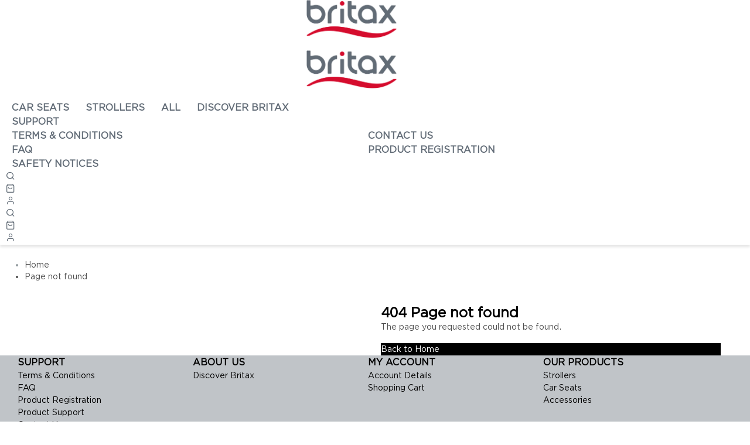

--- FILE ---
content_type: text/html; charset=UTF-8
request_url: https://britax.com.sg/product-tag/allegiance/
body_size: 2312
content:
<!DOCTYPE html>
<html lang="en">
<head>
    <meta charset="utf-8">
    <meta name="viewport" content="width=device-width, initial-scale=1">
    <title></title>
    <style>
        body {
            font-family: "Arial";
        }
    </style>
    <script type="text/javascript">
    window.awsWafCookieDomainList = [];
    window.gokuProps = {
"key":"AQIDAHjcYu/GjX+QlghicBgQ/7bFaQZ+m5FKCMDnO+vTbNg96AHhDVNhjUhbOka0tSfRxH1jAAAAfjB8BgkqhkiG9w0BBwagbzBtAgEAMGgGCSqGSIb3DQEHATAeBglghkgBZQMEAS4wEQQMgVyBJqkXQOon6oZBAgEQgDuqscWIobi8PW0WnsKIbpJe3Qq+SmAn9KmM/266HJsYm1sUjaSiFQZy8daVIk47IzmfrQSXemrJ79XmfQ==",
          "iv":"CgAEMhFQSAAAAWC4",
          "context":"uV41P2YsNGXKxfJ8PSSUMEHPoF0zRcVKr536go2j3pnHjT4H78sGFXnRrtkjRNrdzLkoxd/lgXyKSKVLixwBHJHWqwtP4h8BPB7YJAOF0a2zwYHEu+UjJtIJPLKvjYtoAJtWcBrRaCLYUtg2eALYrKWSypL7xIayAfGVHp88zB/5NdnUzvrDaTS9afm567GajubdHPBnUfhIlSHMVs9etLeck0oyekUxQgeWK4hCTiSdZJQdlXuB4Dh+nKbrervQh/Jc7HK7eCPLo6wEcjNyJlG/d2ipSPdeXjSdfgdw3xNWEbwi4z9VvsNst/FEN9MRfBClQsdqHuA6RDke/q7UBt9O1TpqhjJNTRm5S5xRl2RrIOR3LDzqPr71mx67nLbEV1Ivawhllkua1A=="
};
    </script>
    <script src="https://223d1725aeb3.cc78a0d9.ap-southeast-1.token.awswaf.com/223d1725aeb3/51e1f812c132/1ee2b85da560/challenge.js"></script>
</head>
<body>
    <div id="challenge-container"></div>
    <script type="text/javascript">
        AwsWafIntegration.saveReferrer();
        AwsWafIntegration.checkForceRefresh().then((forceRefresh) => {
            if (forceRefresh) {
                AwsWafIntegration.forceRefreshToken().then(() => {
                    window.location.reload(true);
                });
            } else {
                AwsWafIntegration.getToken().then(() => {
                    window.location.reload(true);
                });
            }
        });
    </script>
    <noscript>
        <h1>JavaScript is disabled</h1>
        In order to continue, we need to verify that you're not a robot.
        This requires JavaScript. Enable JavaScript and then reload the page.
    </noscript>
<script defer src="https://static.cloudflareinsights.com/beacon.min.js/vcd15cbe7772f49c399c6a5babf22c1241717689176015" integrity="sha512-ZpsOmlRQV6y907TI0dKBHq9Md29nnaEIPlkf84rnaERnq6zvWvPUqr2ft8M1aS28oN72PdrCzSjY4U6VaAw1EQ==" data-cf-beacon='{"version":"2024.11.0","token":"ae95c8942d6d4781a35f9a641b45c964","r":1,"server_timing":{"name":{"cfCacheStatus":true,"cfEdge":true,"cfExtPri":true,"cfL4":true,"cfOrigin":true,"cfSpeedBrain":true},"location_startswith":null}}' crossorigin="anonymous"></script>
</body>
</html>

--- FILE ---
content_type: text/html; charset=utf-8
request_url: https://britax.com.sg/product-tag/allegiance
body_size: 47352
content:
<!DOCTYPE html><html lang="en" class="__variable_267002 __variable_07fe3a" style="scroll-behavior:smooth" translate="no"><head><meta charSet="utf-8"/><link rel="preconnect" href="https://cdn1.sgliteasset.com" crossorigin=""/><meta name="viewport" content="width=device-width, initial-scale=1"/><link rel="preload" as="image" imageSrcSet="https://erp-image.sgliteasset.com/_next/image?url=https%3A%2F%2Fs3.ap-southeast-1.amazonaws.com%2Fcdn1.sgliteasset.com%2Finfantre%2Fimages%2Fwebstore%2Flogo%2Fbritax_logo_1764733167.png&amp;w=256&amp;q=75 256w, https://erp-image.sgliteasset.com/_next/image?url=https%3A%2F%2Fs3.ap-southeast-1.amazonaws.com%2Fcdn1.sgliteasset.com%2Finfantre%2Fimages%2Fwebstore%2Flogo%2Fbritax_logo_1764733167.png&amp;w=384&amp;q=75 384w, https://erp-image.sgliteasset.com/_next/image?url=https%3A%2F%2Fs3.ap-southeast-1.amazonaws.com%2Fcdn1.sgliteasset.com%2Finfantre%2Fimages%2Fwebstore%2Flogo%2Fbritax_logo_1764733167.png&amp;w=640&amp;q=75 640w, https://erp-image.sgliteasset.com/_next/image?url=https%3A%2F%2Fs3.ap-southeast-1.amazonaws.com%2Fcdn1.sgliteasset.com%2Finfantre%2Fimages%2Fwebstore%2Flogo%2Fbritax_logo_1764733167.png&amp;w=750&amp;q=75 750w, https://erp-image.sgliteasset.com/_next/image?url=https%3A%2F%2Fs3.ap-southeast-1.amazonaws.com%2Fcdn1.sgliteasset.com%2Finfantre%2Fimages%2Fwebstore%2Flogo%2Fbritax_logo_1764733167.png&amp;w=828&amp;q=75 828w, https://erp-image.sgliteasset.com/_next/image?url=https%3A%2F%2Fs3.ap-southeast-1.amazonaws.com%2Fcdn1.sgliteasset.com%2Finfantre%2Fimages%2Fwebstore%2Flogo%2Fbritax_logo_1764733167.png&amp;w=1080&amp;q=75 1080w, https://erp-image.sgliteasset.com/_next/image?url=https%3A%2F%2Fs3.ap-southeast-1.amazonaws.com%2Fcdn1.sgliteasset.com%2Finfantre%2Fimages%2Fwebstore%2Flogo%2Fbritax_logo_1764733167.png&amp;w=1200&amp;q=75 1200w, https://erp-image.sgliteasset.com/_next/image?url=https%3A%2F%2Fs3.ap-southeast-1.amazonaws.com%2Fcdn1.sgliteasset.com%2Finfantre%2Fimages%2Fwebstore%2Flogo%2Fbritax_logo_1764733167.png&amp;w=1920&amp;q=75 1920w, https://erp-image.sgliteasset.com/_next/image?url=https%3A%2F%2Fs3.ap-southeast-1.amazonaws.com%2Fcdn1.sgliteasset.com%2Finfantre%2Fimages%2Fwebstore%2Flogo%2Fbritax_logo_1764733167.png&amp;w=2048&amp;q=75 2048w, https://erp-image.sgliteasset.com/_next/image?url=https%3A%2F%2Fs3.ap-southeast-1.amazonaws.com%2Fcdn1.sgliteasset.com%2Finfantre%2Fimages%2Fwebstore%2Flogo%2Fbritax_logo_1764733167.png&amp;w=3840&amp;q=75 3840w" imageSizes="33vw" fetchPriority="high"/><link rel="stylesheet" href="https://cdn1.sgliteasset.com/default/assets/webstore/_next/static/css/cdd1cd43fafe9635.css" data-precedence="next"/><link rel="stylesheet" href="https://cdn1.sgliteasset.com/default/assets/webstore/_next/static/css/fe4f9df6a86c05c4.css" data-precedence="next"/><link rel="stylesheet" href="https://cdn1.sgliteasset.com/default/assets/webstore/_next/static/css/912a6f0035ff0980.css" data-precedence="next"/><link rel="stylesheet" href="https://cdn1.sgliteasset.com/default/assets/webstore/_next/static/css/b835f42f5f28190d.css" data-precedence="next"/><link rel="preload" as="script" fetchPriority="low" href="https://cdn1.sgliteasset.com/default/assets/webstore/_next/static/chunks/webpack-648ebd643e08c6ff.js"/><script src="https://cdn1.sgliteasset.com/default/assets/webstore/_next/static/chunks/bf6a786c-4e1d6810346652b4.js" async=""></script><script src="https://cdn1.sgliteasset.com/default/assets/webstore/_next/static/chunks/75290-818739930d06feff.js" async=""></script><script src="https://cdn1.sgliteasset.com/default/assets/webstore/_next/static/chunks/main-app-a0ec508fa7230c24.js" async=""></script><script src="https://cdn1.sgliteasset.com/default/assets/webstore/_next/static/chunks/15205-ed7ec67142fce98b.js" async=""></script><script src="https://cdn1.sgliteasset.com/default/assets/webstore/_next/static/chunks/81159-b142d9288349d76c.js" async=""></script><script src="https://cdn1.sgliteasset.com/default/assets/webstore/_next/static/chunks/19932-77a801d2f3642cd9.js" async=""></script><script src="https://cdn1.sgliteasset.com/default/assets/webstore/_next/static/chunks/16691-69e3a7c0596477dc.js" async=""></script><script src="https://cdn1.sgliteasset.com/default/assets/webstore/_next/static/chunks/68326-51097a3318670873.js" async=""></script><script src="https://cdn1.sgliteasset.com/default/assets/webstore/_next/static/chunks/1070-6f80342df65760c3.js" async=""></script><script src="https://cdn1.sgliteasset.com/default/assets/webstore/_next/static/chunks/94767-43dc6969570ee12b.js" async=""></script><script src="https://cdn1.sgliteasset.com/default/assets/webstore/_next/static/chunks/80060-a9656ae6b162b360.js" async=""></script><script src="https://cdn1.sgliteasset.com/default/assets/webstore/_next/static/chunks/app/error-7d8b50dee8727142.js" async=""></script><script src="https://cdn1.sgliteasset.com/default/assets/webstore/_next/static/chunks/79379-56cb616e7b5f03b0.js" async=""></script><script src="https://cdn1.sgliteasset.com/default/assets/webstore/_next/static/chunks/4315-cb8deef31b4a612c.js" async=""></script><script src="https://cdn1.sgliteasset.com/default/assets/webstore/_next/static/chunks/98054-25bb2804167d6d04.js" async=""></script><script src="https://cdn1.sgliteasset.com/default/assets/webstore/_next/static/chunks/26153-a7af87847c4a79af.js" async=""></script><script src="https://cdn1.sgliteasset.com/default/assets/webstore/_next/static/chunks/82044-fe875d1c490528b7.js" async=""></script><script src="https://cdn1.sgliteasset.com/default/assets/webstore/_next/static/chunks/36895-d90d4758efa55f3e.js" async=""></script><script src="https://cdn1.sgliteasset.com/default/assets/webstore/_next/static/chunks/45623-267c0d7ba13b9b10.js" async=""></script><script src="https://cdn1.sgliteasset.com/default/assets/webstore/_next/static/chunks/24784-c0ad5d9c624f5a2d.js" async=""></script><script src="https://cdn1.sgliteasset.com/default/assets/webstore/_next/static/chunks/31095-db4c2b02eef90aaa.js" async=""></script><script src="https://cdn1.sgliteasset.com/default/assets/webstore/_next/static/chunks/43574-9a903b167b7a083a.js" async=""></script><script src="https://cdn1.sgliteasset.com/default/assets/webstore/_next/static/chunks/47518-afabd0c58e12eecc.js" async=""></script><script src="https://cdn1.sgliteasset.com/default/assets/webstore/_next/static/chunks/87881-6d3316fad233c0b1.js" async=""></script><script src="https://cdn1.sgliteasset.com/default/assets/webstore/_next/static/chunks/81607-56c555423a697425.js" async=""></script><script src="https://cdn1.sgliteasset.com/default/assets/webstore/_next/static/chunks/47507-f2e055bc611e5434.js" async=""></script><script src="https://cdn1.sgliteasset.com/default/assets/webstore/_next/static/chunks/82437-2575a70a8c025fee.js" async=""></script><script src="https://cdn1.sgliteasset.com/default/assets/webstore/_next/static/chunks/8171-124b626832a61382.js" async=""></script><script src="https://cdn1.sgliteasset.com/default/assets/webstore/_next/static/chunks/53781-94317ffcf33e6c00.js" async=""></script><script src="https://cdn1.sgliteasset.com/default/assets/webstore/_next/static/chunks/51415-1660c05e106868a7.js" async=""></script><script src="https://cdn1.sgliteasset.com/default/assets/webstore/_next/static/chunks/59483-ab9d51e07f40056f.js" async=""></script><script src="https://cdn1.sgliteasset.com/default/assets/webstore/_next/static/chunks/61170-1fbc6b91ab954294.js" async=""></script><script src="https://cdn1.sgliteasset.com/default/assets/webstore/_next/static/chunks/58954-9328b010c19da531.js" async=""></script><script src="https://cdn1.sgliteasset.com/default/assets/webstore/_next/static/chunks/63679-f091d1ea583742d7.js" async=""></script><script src="https://cdn1.sgliteasset.com/default/assets/webstore/_next/static/chunks/7409-fb2aa1f3477d3503.js" async=""></script><script src="https://cdn1.sgliteasset.com/default/assets/webstore/_next/static/chunks/31560-23ce61f837b55f3b.js" async=""></script><script src="https://cdn1.sgliteasset.com/default/assets/webstore/_next/static/chunks/46962-b570ce3a1398ed66.js" async=""></script><script src="https://cdn1.sgliteasset.com/default/assets/webstore/_next/static/chunks/app/(uni_menu_with_page_wrapper)/layout-e172b76190cbe645.js" async=""></script><script src="https://cdn1.sgliteasset.com/default/assets/webstore/_next/static/chunks/7ce798d6-b8547e4cf3cccd4f.js" async=""></script><script src="https://cdn1.sgliteasset.com/default/assets/webstore/_next/static/chunks/72131-6687c12ed553346b.js" async=""></script><script src="https://cdn1.sgliteasset.com/default/assets/webstore/_next/static/chunks/26782-871e09503e422e46.js" async=""></script><script src="https://cdn1.sgliteasset.com/default/assets/webstore/_next/static/chunks/49385-601887d5a2be6204.js" async=""></script><script src="https://cdn1.sgliteasset.com/default/assets/webstore/_next/static/chunks/24501-c5ec67f13915ac48.js" async=""></script><script src="https://cdn1.sgliteasset.com/default/assets/webstore/_next/static/chunks/87512-09c6cb6a90ff898f.js" async=""></script><script src="https://cdn1.sgliteasset.com/default/assets/webstore/_next/static/chunks/74741-37d420f58e68cf0d.js" async=""></script><script src="https://cdn1.sgliteasset.com/default/assets/webstore/_next/static/chunks/83868-7371e5f5d3934569.js" async=""></script><script src="https://cdn1.sgliteasset.com/default/assets/webstore/_next/static/chunks/96019-5f0059fc823ae8c9.js" async=""></script><script src="https://cdn1.sgliteasset.com/default/assets/webstore/_next/static/chunks/26721-3adce6a039f8a092.js" async=""></script><script src="https://cdn1.sgliteasset.com/default/assets/webstore/_next/static/chunks/app/(default_layout)/layout-24028331d7b7cdcd.js" async=""></script><script src="https://cdn1.sgliteasset.com/default/assets/webstore/_next/static/chunks/92876-da6f6e814ee19c5d.js" async=""></script><script src="https://cdn1.sgliteasset.com/default/assets/webstore/_next/static/chunks/83570-3989190f6040f7fc.js" async=""></script><script src="https://cdn1.sgliteasset.com/default/assets/webstore/_next/static/chunks/35281-e2551edf21f81743.js" async=""></script><script src="https://cdn1.sgliteasset.com/default/assets/webstore/_next/static/chunks/29027-5d58d6b31069a5e0.js" async=""></script><script src="https://cdn1.sgliteasset.com/default/assets/webstore/_next/static/chunks/69561-2db0a31043166f5f.js" async=""></script><script src="https://cdn1.sgliteasset.com/default/assets/webstore/_next/static/chunks/app/(default_layout)/page-84ed160453bbd336.js" async=""></script><script src="https://cdn1.sgliteasset.com/default/assets/webstore/_next/static/chunks/app/(default_layout)/%5B...not-found%5D/page-ce119124ce41af9d.js" async=""></script><script src="https://cdn1.sgliteasset.com/default/assets/webstore/_next/static/chunks/app/(default_layout)/not-found-ae97207922df702e.js" async=""></script><link rel="preload" href="https://code.jquery.com/jquery-1.11.0.min.js" as="script"/><title>Britax Singapore | Protecting What Matters Most</title><meta name="description" content="Buy premium baby car seats, baby strollers, and travel systems with ISOFIX i-Size (R129) safety at Britax Singapore. Engineered for rear-facing protection, comfort, and peace of mind from newborns to toddlers through rigorous safety testing, with ergonomic designs and easy installation trusted by parents worldwide."/><meta name="robots" content="noindex, nofollow, notranslate"/><meta name="google" content="notranslate"/><meta name="translator" content="no"/><meta name="translate" content="no"/><meta name="msapplication-translate" content="no"/><meta name="robots" content="notranslate"/><meta name="yandex-translate" content="no"/><meta name="bing-translate" content="no"/><meta name="translation" content="no"/><meta name="auto-translate" content="no"/><link rel="canonical" href="https://britax.com.sg/"/><meta property="og:title" content="Britax Singapore | Protecting What Matters Most"/><meta property="og:description" content="Buy premium baby car seats, baby strollers, and travel systems with ISOFIX i-Size (R129) safety at Britax Singapore. Engineered for rear-facing protection, comfort, and peace of mind from newborns to toddlers through rigorous safety testing, with ergonomic designs and easy installation trusted by parents worldwide."/><meta property="og:url" content="https://britax.com.sg/"/><meta property="og:image" content="https://s3.ap-southeast-1.amazonaws.com/cdn1.sgliteasset.com/infantre/images/webstore/logo/britax_logo_1764733167.png"/><meta property="og:image:width" content="256"/><meta property="og:image:height" content="256"/><meta property="og:type" content="website"/><meta name="twitter:card" content="summary_large_image"/><meta name="twitter:title" content="Britax Singapore | Protecting What Matters Most"/><meta name="twitter:description" content="Buy premium baby car seats, baby strollers, and travel systems with ISOFIX i-Size (R129) safety at Britax Singapore. Engineered for rear-facing protection, comfort, and peace of mind from newborns to toddlers through rigorous safety testing, with ergonomic designs and easy installation trusted by parents worldwide."/><meta name="twitter:image" content="https://s3.ap-southeast-1.amazonaws.com/cdn1.sgliteasset.com/infantre/images/webstore/logo/britax_logo_1764733167.png"/><meta name="twitter:image:width" content="256"/><meta name="twitter:image:height" content="256"/><link rel="icon" href="https://s3.ap-southeast-1.amazonaws.com/cdn1.sgliteasset.com/infantre/images/webstore/favicon/Web_version_BritaxRoemer_Favicon_1764733163.jpg"/><meta name="next-size-adjust"/><script src="https://cdn1.sgliteasset.com/default/assets/webstore/_next/static/chunks/polyfills-c67a75d1b6f99dc8.js" noModule=""></script><style data-styled="" data-styled-version="6.1.1">@media (min-width: 1025px){.znvPk .outer-container .inner-container{width:1200px!important;position:relative!important;padding:24px 10px!important;}}/*!sc*/
.znvPk .outer-container .inner-container ul li a{font-size:14px!important;color:#4A4A4A!important;}/*!sc*/
.znvPk .outer-container .inner-container ul li:not(:first-child){font-size:14px!important;color:#4A4A4A!important;}/*!sc*/
data-styled.g1[id="sc-40a3600c-0"]{content:"znvPk,"}/*!sc*/
.jTEWQn{height:100%!important;width:100%!important;}/*!sc*/
.jTEWQn .next-image{object-fit:contain!important;position:relative!important;}/*!sc*/
data-styled.g2[id="sc-f2fcbb84-0"]{content:"jTEWQn,"}/*!sc*/
.jlrTQL{font-family:var(--font-gotham)!important;}/*!sc*/
@media (min-width: 1025px){.jlrTQL .error-area .container{width:1200px!important;position:relative!important;padding:0 10px!important;}}/*!sc*/
.jlrTQL .error-area .container .error-content .error-text .title{font-family:var(--font-gotham)!important;font-size:24px!important;font-weight:bold!important;color:#000000!important;}/*!sc*/
.jlrTQL .error-area .container .error-content .error-text p{font-size:14px!important;color:#4A4A4A!important;}/*!sc*/
.jlrTQL .error-area .container .error-content .error-text .error404-action .primary-btn{border-color:!important;border-width:0px!important;background-color:#000000!important;color:#FFFFFF!important;}/*!sc*/
.jlrTQL .error-area .container .error-content .error-text .error404-action .primary-btn:hover,.jlrTQL .error-area .container .error-content .error-text .error404-action .primary-btn:focus{border-color:!important;border-width:0px!important;background-color:#E3E3E3!important;color:#000000!important;}/*!sc*/
data-styled.g3[id="sc-929fe568-0"]{content:"jlrTQL,"}/*!sc*/
.jsSFhs{font-family:var(--font-gotham)!important;width:100%;box-shadow:0 0 1px rgb(0 0 0 / 20%),0 0 20px rgb(0 0 0 / 8%);background-color:#FFFFFF;}/*!sc*/
.jsSFhs .outer-container{padding:0!important;}/*!sc*/
@media (min-width: 1440px){.jsSFhs #HeaderCartCheckoutStyle{max-width:100%;}.jsSFhs #HeaderCartCheckoutStyle .uni-comero-nav{max-width:100%!important;}}/*!sc*/
@media (min-width: 1440px){.jsSFhs .container{max-width:1920px;}}/*!sc*/
.jsSFhs .wishlist-modal .ant-modal-content{background-color:#FFFFFF;}/*!sc*/
.jsSFhs .wishlist-modal .ant-modal-confirm-title{font-size:24px!important;font-weight:bold!important;text-transform:uppercase!important;color:#000000!important;}/*!sc*/
.jsSFhs .wishlist-modal .ant-modal-confirm-content{font-size:14px!important;font-weight:normal!important;text-transform:capitalize!important;color:#4A4A4A!important;}/*!sc*/
.jsSFhs .wishlist-modal .ant-btn{border-width:0px!important;border-radius:0px!important;border-color:!important;font-size:16px!important;font-weight:normal!important;text-transform:capitalize!important;color:#FFFFFF!important;background-color:#000000!important;}/*!sc*/
.jsSFhs .wishlist-modal .ant-btn:hover{color:#000000!important;background-color:#E3E3E3!important;}/*!sc*/
data-styled.g5[id="sc-926b1456-0"]{content:"jsSFhs,"}/*!sc*/
.bZiamG .social-media-list svg{cursor:pointer;color:#000000;margin-left:0;}/*!sc*/
.bZiamG .social-media-list .social-icon{border:2px solid #000000;}/*!sc*/
data-styled.g13[id="sc-ba7b17f6-1"]{content:"bZiamG,"}/*!sc*/
.ikNUCK{background-color:#797979!important;}/*!sc*/
.ikNUCK .separator{width:100%!important;max-width:undefinedpx!important;border-width:1!important;border-color:#797979!important;}/*!sc*/
.ikNUCK .all-rights{color:#000000;font-size:14px;}/*!sc*/
.ikNUCK .powered-by{color:#000000;font-size:14px;}/*!sc*/
.ikNUCK .powered-by a{color:#000000;}/*!sc*/
data-styled.g14[id="sc-ba7b17f6-2"]{content:"ikNUCK,"}/*!sc*/
.cPACxB .menu-item{margin-right:28px;}/*!sc*/
@media (min-width: 1132px){.cPACxB .menu-item.have-sub .menu-content.sub{width:1200px!important;}.cPACxB .menu-item.have-sub .menu-content.sub >.widgetRow{background-color:#FFFFFF;}.cPACxB .menu-item.have-sub .menu-content.sub >.widgetRow .menu-col .widget-item .widget-link{color:#626C77!important;}.cPACxB .menu-item.have-sub .menu-content.sub >.widgetRow .menu-col .widget-item .widget-link:hover{color:#000000!important;background-color:#FFFFFF!important;}.cPACxB .menu-item.have-sub .menu-content.sub >.widgetRow .menu-col .widget-item .widget-link:hover .nav-link{color:#000000!important;}.cPACxB .menu-item.have-sub .menu-content.sub >.widgetRow .menu-col .widget-item .widget-title{display:block;color:#626C77!important;}.cPACxB .menu-item.have-sub .menu-content.sub >.widgetRow .menu-col .widget-item .widget-desc{color:#626C77!important;}}/*!sc*/
@media (max-width: 1132px){.cPACxB .menu-item.have-sub .menu-content.sub{width:1200px;}.cPACxB .menu-item.have-sub .menu-content.sub >.widgetRow{background-color:#FFFFFF;}.cPACxB .menu-item.have-sub .menu-content.sub >.widgetRow .menu-col .widget-item .widget-link{color:#626C77!important;}.cPACxB .menu-item.have-sub .menu-content.sub >.widgetRow .menu-col .widget-item .widget-link:hover{color:#000000!important;background-color:#FFFFFF!important;}.cPACxB .menu-item.have-sub .menu-content.sub >.widgetRow .menu-col .widget-item .widget-link:hover .nav-link{color:#000000!important;}.cPACxB .menu-item.have-sub .menu-content.sub >.widgetRow .menu-col .widget-item .widget-title{color:#626C77!important;}.cPACxB .menu-item.have-sub .menu-content.sub >.widgetRow .menu-col .widget-item .widget-desc{color:#626C77!important;}.cPACxB .menu-item.have-sub.show-sub-menu .nav-link{color:#000000;}.cPACxB .menu-item.have-sub.show-sub-menu .menu-content.sub .nav-link{color:#626C77;}.cPACxB .menu-item.have-sub.show-sub-menu .menu-content.sub svg{color:#000000!important;}}/*!sc*/
.cPACxB .menu-item .nav-link{font-size:16px;font-weight:bold;color:#626C77;text-transform:uppercase!important;}/*!sc*/
.cPACxB .menu-item .nav-link:hover{color:#000000;background-color:#FFFFFF;}/*!sc*/
.cPACxB .menu-item .nav-link:hover .menu-title .nav-link{color:#000000;}/*!sc*/
.cPACxB .menu-item .nav-link:hover .menu-title .nav-link svg.arrow-down{color:#000000;}/*!sc*/
.cPACxB .menu-item .nav-link:hover>a{color:#000000;}/*!sc*/
.cPACxB #menu_search .nav-link:hover{color:#626C77;}/*!sc*/
data-styled.g20[id="sc-29acbe45-2"]{content:"cPACxB,"}/*!sc*/
.fShSuf{font-family:var(--font-gotham)!important;-moz-box-shadow:0 4px 4px rgb(0 0 0 / 10%);-webkit-box-shadow:0 4px 4px rgb(0 0 0 / 10%);box-shadow:0 4px 4px rgb(0 0 0 / 10%);background-image:url('none')!important;background-repeat:no-repeat!important;background-attachment:none!important;background-position:top center!important;background-size:cover!important;}/*!sc*/
@media (min-width: 1132px){.fShSuf{height:fit-content!important;}}/*!sc*/
@media (max-width: 1132px){.fShSuf .header-components{background-color:#FFFFFF!important;background-repeat:no-repeat!important;background-attachment:none!important;background-position:top center!important;background-size:cover!important;}}/*!sc*/
@media (min-width: 1132px){.fShSuf .header-components{position:relative!important;}}/*!sc*/
.fShSuf .header-components::after{display:none;}/*!sc*/
@media (min-width: 1132px){.fShSuf .header-components .inner-container{width:1200px!important;position:relative!important;padding:0 10px!important;}}/*!sc*/
.fShSuf .header-components .inner-container .header-content{height:fit-content!important;}/*!sc*/
@media (max-width: 1132px){.fShSuf .header-components .inner-container{position:relative;}}/*!sc*/
.fShSuf .header-components .inner-container .burger-mainmenu svg{height:16px!important;width:16px!important;}/*!sc*/
.fShSuf .header-components .inner-container .burger-mainmenu svg path{fill:#626C77!important;}/*!sc*/
@media (max-width: 1132px){.fShSuf .header-components .inner-container .burger-mainmenu svg path{fill:#000000!important;}}/*!sc*/
.fShSuf .header-components .inner-container .logo .store-name{font-family:var(--font-gotham)!important;color:#000000!important;}/*!sc*/
@media (max-width: 1132px){.fShSuf .header-components .inner-container .logo .store-name{color:#000000!important;}}/*!sc*/
.fShSuf .header-components .inner-container .logo img{height:65px!important;}/*!sc*/
.fShSuf .header-components .inner-container .header-navigations .menu-content .menu-logo{margin-top:15px!important;margin-bottom:15px!important;}/*!sc*/
.fShSuf .header-components .inner-container .header-navigations .menu-content .menu-logo img{height:65px!important;}/*!sc*/
.fShSuf .header-components .inner-container .header-navigations .menu-content .menu-logo .store-name{font-family:var(--font-gotham)!important;color:#000000!important;}/*!sc*/
@media (max-width: 1132px){.fShSuf .header-components .inner-container .header-navigations .menu-content .menu-logo .store-name{color:#000000!important;}}/*!sc*/
@media (min-width: 1132px){.fShSuf .header-components .inner-container .header-navigations .menu-content .menu-list{padding-top:15px!important;padding-bottom:15px!important;}}/*!sc*/
.fShSuf .header-components .inner-container .header-navigations .menu-content .menu-list .menu-item{margin-right:28px;}/*!sc*/
.fShSuf .header-components .inner-container .header-navigations .menu-content .menu-list .menu-item.have-sub:hover .nav-link.menu{color:#000000;}/*!sc*/
@media (max-width: 1132px){.fShSuf .header-components .inner-container .header-navigations .menu-content .menu-list .menu-item.have-sub:hover .nav-link.menu{color:#000000!important;}}/*!sc*/
.fShSuf .header-components .inner-container .header-navigations .menu-content .menu-list .menu-item .nav-link{font-size:16px;font-weight:bold;color:#626C77;text-transform:uppercase!important;}/*!sc*/
@media (max-width: 1132px){.fShSuf .header-components .inner-container .header-navigations .menu-content .menu-list .menu-item .nav-link{color:#000000!important;}}/*!sc*/
.fShSuf .header-components .inner-container .header-navigations .menu-content .menu-list .menu-item .nav-link:hover{color:#000000;background-color:#FFFFFF;}/*!sc*/
@media (max-width: 1132px){.fShSuf .header-components .inner-container .header-navigations .menu-content .menu-list .menu-item .nav-link:hover{color:#000000!important;}}/*!sc*/
.fShSuf .header-components .inner-container .header-navigations .menu-content .menu-list .menu-item .nav-link:hover .menu-title .nav-link{color:#000000!important;}/*!sc*/
.fShSuf .header-components .inner-container .header-navigations .menu-content .menu-list .menu-item .nav-link:hover .menu-title .nav-link svg.arrow-down{color:#000000!important;}/*!sc*/
@media (max-width: 1132px){.fShSuf .header-components .inner-container .header-navigations .menu-content .menu-list .menu-item .nav-link:hover .menu-title .nav-link{color:#000000!important;}.fShSuf .header-components .inner-container .header-navigations .menu-content .menu-list .menu-item .nav-link:hover .menu-title .nav-link svg.arrow-down{color:#000000!important;}}/*!sc*/
.fShSuf .header-components .inner-container .header-navigations .menu-content .menu-list .menu-item .nav-link:hover>a{color:#000000!important;}/*!sc*/
@media (max-width: 1132px){.fShSuf .header-components .inner-container .header-navigations .menu-content .menu-list .menu-item .nav-link:hover>a{color:#000000!important;}}/*!sc*/
.fShSuf .header-components .inner-container .header-navigations .menu-content .menu-list .menu-item .sub-list{background-color:none!important;}/*!sc*/
@media (max-width: 1132px){.fShSuf .header-components .inner-container .header-navigations .menu-content .menu-list .menu-item .sub-list{background-color:#FFFFFF!important;}}/*!sc*/
.fShSuf .header-components .inner-container .header-navigations .menu-content .menu-list .menu-item .sub-list .menu-item:hover{background-color:#FFFFFF;}/*!sc*/
.fShSuf .header-components .inner-container .header-navigations .menu-content .menu-list .menu-item .sub-list .menu-item:hover .lvl2Menu-title a.nav-link{color:#000000!important;}/*!sc*/
@media (max-width: 1132px){.fShSuf .header-components .inner-container .header-navigations .menu-content .menu-list .menu-item .sub-list .menu-item:hover .lvl2Menu-title a.nav-link{color:#000000!important;}}/*!sc*/
.fShSuf .header-components .inner-container .header-navigations .menu-content .menu-list .menu-item .sub-list .menu-item:hover .lvl2Menu-title svg{color:#000000!important;}/*!sc*/
@media (max-width: 1132px){.fShSuf .header-components .inner-container .header-navigations .menu-content .menu-list .menu-item .sub-list .menu-item:hover .lvl2Menu-title svg{color:#000000!important;}}/*!sc*/
.fShSuf .header-components .inner-container .header-navigations .menu-content .menu-list .menu-item .sub-list .menu-item.show-sub-menu .lvl2Menu-minusIcon:hover{color:#000000;}/*!sc*/
@media (max-width: 1132px){.fShSuf .header-components .inner-container .header-navigations .menu-content .menu-list .menu-item .sub-list .menu-item.show-sub-menu .lvl2Menu-minusIcon:hover{color:#000000!important;}}/*!sc*/
@media (min-width: 1132px){.fShSuf .header-components .inner-container .header-navigations .menu-content .menu-list .menu-item .sub-list.lvl2Menu .lvl2Menu-title svg{color:#626C77;}@media (max-width: 1132px){.fShSuf .header-components .inner-container .header-navigations .menu-content .menu-list .menu-item .sub-list.lvl2Menu .lvl2Menu-title svg{color:#000000!important;}}.fShSuf .header-components .inner-container .header-navigations .menu-content .menu-list .menu-item .sub-list.lvl2Menu .lvl2Menu-title:hover{color:#000000;background-color:#FFFFFF;}@media (max-width: 1132px){.fShSuf .header-components .inner-container .header-navigations .menu-content .menu-list .menu-item .sub-list.lvl2Menu .lvl2Menu-title:hover{color:#000000!important;}}.fShSuf .header-components .inner-container .header-navigations .menu-content .menu-list .menu-item .sub-list.lvl2Menu .lvl2Menu-title:hover svg{color:#000000;}@media (max-width: 1132px){.fShSuf .header-components .inner-container .header-navigations .menu-content .menu-list .menu-item .sub-list.lvl2Menu .lvl2Menu-title:hover svg{color:#000000!important;}}}/*!sc*/
@media (max-width: 1132px){.fShSuf .header-components .inner-container .header-navigations .menu-content .menu-list .menu-item .sub-list.lvl2Menu .lvl2Menu-title .lvl2Menu-plusIcon svg{color:#000000!important;}.fShSuf .header-components .inner-container .header-navigations .menu-content .menu-list .menu-item .sub-list.lvl2Menu .lvl2Menu-title .lvl2Menu-minusIcon svg{color:#000000!important;}.fShSuf .header-components .inner-container .header-navigations .menu-content .menu-list .menu-item .sub-list.lvl2Menu .lvl2Menu-title:active .nav-link{color:#000000!important;background-color:#FFFFFF;}.fShSuf .header-components .inner-container .header-navigations .menu-content .menu-list .menu-item .sub-list.lvl2Menu .lvl2Menu-title:active svg{color:#000000!important;}.fShSuf .header-components .inner-container .header-navigations .menu-content .menu-list .menu-item .sub-list.lvl2Menu .lvl2Menu-title:hover .nav-link{color:#000000!important;background-color:#FFFFFF;}.fShSuf .header-components .inner-container .header-navigations .menu-content .menu-list .menu-item .sub-list.lvl2Menu .lvl2Menu-title:hover svg{color:#000000!important;}}/*!sc*/
.fShSuf .header-components .inner-container .header-navigations .menu-content .menu-list-2 .menu-item{margin-right:28px;}/*!sc*/
@media (max-width: 1132px){.fShSuf .header-components .inner-container .header-navigations .menu-content .menu-list-2 .menu-item.have-sub.show-sub-menu .nav-link{color:#000000;}.fShSuf .header-components .inner-container .header-navigations .menu-content .menu-list-2 .menu-item.have-sub.show-sub-menu .menu-content.sub .nav-link{color:#626C77;}.fShSuf .header-components .inner-container .header-navigations .menu-content .menu-list-2 .menu-item.have-sub.show-sub-menu .menu-content.sub svg{color:#626C77;}.fShSuf .header-components .inner-container .header-navigations .menu-content .menu-list-2 .menu-item.have-sub.show-sub-menu .menu-content.sub .lvl2Menu .menu-item .nav-link{color:#626C77;}.fShSuf .header-components .inner-container .header-navigations .menu-content .menu-list-2 .menu-item.have-sub.show-sub-menu .menu-content.sub .lvl2Menu .menu-item svg{color:#626C77;}.fShSuf .header-components .inner-container .header-navigations .menu-content .menu-list-2 .menu-item.have-sub.show-sub-menu .menu-content.sub .lvl2Menu .menu-item:hover .nav-link{color:#000000;}.fShSuf .header-components .inner-container .header-navigations .menu-content .menu-list-2 .menu-item.have-sub.show-sub-menu .menu-content.sub .lvl2Menu .menu-item:hover svg{color:#000000;}.fShSuf .header-components .inner-container .header-navigations .menu-content .menu-list-2 .menu-item.have-sub.show-sub-menu .menu-content.sub .lvl2Menu .menu-item.show-sub-menu .lvl3Menu .menu-item .nav-link{color:#626C77;}.fShSuf .header-components .inner-container .header-navigations .menu-content .menu-list-2 .menu-item.have-sub.show-sub-menu .menu-content.sub .lvl2Menu .menu-item.show-sub-menu .lvl3Menu .menu-item:hover .nav-link{color:#000000;}}/*!sc*/
.fShSuf .header-components .inner-container .header-navigations .menu-content .menu-list-2 .menu-item .nav-link{font-size:16px;font-weight:bold;color:#626C77;text-transform:uppercase!important;}/*!sc*/
.fShSuf .header-components .inner-container .header-navigations .menu-content .menu-list-2 .menu-item .nav-link:hover{color:#000000;background-color:#FFFFFF;}/*!sc*/
.fShSuf .header-components .inner-container .header-navigations .menu-content .menu-list-2 .menu-item .nav-link:hover .menu-title .nav-link{color:#000000;}/*!sc*/
.fShSuf .header-components .inner-container .header-navigations .menu-content .menu-list-2 .menu-item .nav-link:hover .menu-title .nav-link svg.arrow-down{color:#000000;}/*!sc*/
.fShSuf .header-components .inner-container .header-navigations .menu-content .menu-list-2 .menu-item .nav-link:hover .menu-content.sub.show-lvl-3{background-color:none;}/*!sc*/
.fShSuf .header-components .inner-container .header-navigations .menu-content .menu-list-2 .menu-item .nav-link:hover>a{color:#000000;}/*!sc*/
.fShSuf .header-components .inner-container .header-navigations .menu-content .menu-list-2 .menu-item .sub-list{background-color:none!important;}/*!sc*/
.fShSuf .header-components .inner-container .header-navigations .menu-content .menu-list-2 .menu-item .sub-list .menu-item:hover{background-color:#FFFFFF;}/*!sc*/
.fShSuf .header-components .inner-container .header-navigations .menu-content .menu-list-2 .menu-item .sub-list .menu-item.show-sub-menu .lvl2Menu-minusIcon:hover{color:#000000;}/*!sc*/
.fShSuf .header-components .inner-container .header-navigations .menu-content .menu-list-2 .menu-item .sub-list .menu-item.show-sub-menu .lvl2Menu-arrowLeftIcon:hover{color:#000000;}/*!sc*/
@media (min-width: 1132px){.fShSuf .header-components .inner-container .header-navigations .menu-content .menu-list-2 .menu-item .sub-list.lvl2Menu .lvl2Menu-title svg{color:#626C77;}.fShSuf .header-components .inner-container .header-navigations .menu-content .menu-list-2 .menu-item .sub-list.lvl2Menu .lvl2Menu-title:hover{color:#000000;background-color:#FFFFFF;}.fShSuf .header-components .inner-container .header-navigations .menu-content .menu-list-2 .menu-item .sub-list.lvl2Menu .lvl2Menu-title:hover .nav-link{color:#000000;}.fShSuf .header-components .inner-container .header-navigations .menu-content .menu-list-2 .menu-item .sub-list.lvl2Menu .lvl2Menu-title:hover svg{color:#000000;}}/*!sc*/
.fShSuf .header-components .inner-container .header-navigations .menu-content .mega-menu-list .menu-item .nav-link{color:#626C77;}/*!sc*/
@media (max-width: 1132px){.fShSuf .header-components .inner-container .header-navigations .menu-content .mega-menu-list .menu-item .nav-link{color:#000000!important;}}/*!sc*/
.fShSuf .header-components .inner-container .header-navigations .menu-content .mega-menu-list .menu-item .nav-link:hover{color:#000000;background-color:#FFFFFF;}/*!sc*/
@media (max-width: 1132px){.fShSuf .header-components .inner-container .header-navigations .menu-content .mega-menu-list .menu-item .nav-link:hover{color:#000000!important;}}/*!sc*/
.fShSuf .header-components .inner-container .header-navigations .menu-content .mega-menu-list .menu-item .nav-link:hover .menu-title .nav-link{color:#000000;}/*!sc*/
.fShSuf .header-components .inner-container .header-navigations .menu-content .mega-menu-list .menu-item.have-sub .menu-content.sub >.widgetRow{background-color:none!important;}/*!sc*/
@media (max-width: 1132px){.fShSuf .header-components .inner-container .header-navigations .menu-content .mega-menu-list .menu-item.have-sub .menu-content.sub >.widgetRow{background-color:#FFFFFF!important;}}/*!sc*/
.fShSuf .header-components .inner-container .header-navigations .menu-content .mega-menu-list .menu-item.have-sub .menu-content.sub >.widgetRow .widget-item .widget-link{color:#626C77!important;}/*!sc*/
@media (max-width: 1132px){.fShSuf .header-components .inner-container .header-navigations .menu-content .mega-menu-list .menu-item.have-sub .menu-content.sub >.widgetRow .widget-item .widget-link{color:#000000!important;}}/*!sc*/
.fShSuf .header-components .inner-container .header-navigations .menu-content .mega-menu-list .menu-item.have-sub .menu-content.sub >.widgetRow .widget-item .widget-link:hover{color:#000000!important;background-color:#FFFFFF!important;}/*!sc*/
@media (max-width: 1132px){.fShSuf .header-components .inner-container .header-navigations .menu-content .mega-menu-list .menu-item.have-sub .menu-content.sub >.widgetRow .widget-item .widget-link:hover{color:#000000!important;}}/*!sc*/
.fShSuf .header-components .inner-container .header-navigations .menu-content .mega-menu-list .menu-item.have-sub .menu-content.sub >.widgetRow .widget-item .widget-title{color:#626C77!important;}/*!sc*/
@media (max-width: 1132px){.fShSuf .header-components .inner-container .header-navigations .menu-content .mega-menu-list .menu-item.have-sub .menu-content.sub >.widgetRow .widget-item .widget-title{color:#000000!important;}}/*!sc*/
.fShSuf .header-components .inner-container .header-navigations .menu-content .mega-menu-list .menu-item.have-sub .menu-content.sub >.widgetRow .widget-item .widget-desc{color:#626C77!important;}/*!sc*/
@media (max-width: 1132px){.fShSuf .header-components .inner-container .header-navigations .menu-content .mega-menu-list .menu-item.have-sub .menu-content.sub >.widgetRow .widget-item .widget-desc{color:#000000!important;}}/*!sc*/
.fShSuf .header-components .inner-container .header-navigations .menu-content .header-actions-sticky .sticky-icon .feather-search,.fShSuf .header-components .inner-container .header-navigations .menu-content .header-actions-sticky .sticky-icon-currency .feather-search,.fShSuf .header-components .inner-container .header-navigations .menu-content .header-actions-sticky .sticky-icon .feather-user,.fShSuf .header-components .inner-container .header-navigations .menu-content .header-actions-sticky .sticky-icon-currency .feather-user,.fShSuf .header-components .inner-container .header-navigations .menu-content .header-actions-sticky .sticky-icon .feather-shopping-bag,.fShSuf .header-components .inner-container .header-navigations .menu-content .header-actions-sticky .sticky-icon-currency .feather-shopping-bag,.fShSuf .header-components .inner-container .header-navigations .menu-content .header-actions-sticky .sticky-icon .google-translate,.fShSuf .header-components .inner-container .header-navigations .menu-content .header-actions-sticky .sticky-icon-currency .google-translate,.fShSuf .header-components .inner-container .header-navigations .menu-content .header-actions-sticky .sticky-icon .account-text,.fShSuf .header-components .inner-container .header-navigations .menu-content .header-actions-sticky .sticky-icon-currency .account-text{font-size:16px;}/*!sc*/
@media (min-width: 1132px){.fShSuf .header-components .inner-container .header-navigations .menu-content .header-actions-sticky .sticky-icon .feather-search,.fShSuf .header-components .inner-container .header-navigations .menu-content .header-actions-sticky .sticky-icon-currency .feather-search,.fShSuf .header-components .inner-container .header-navigations .menu-content .header-actions-sticky .sticky-icon .feather-user,.fShSuf .header-components .inner-container .header-navigations .menu-content .header-actions-sticky .sticky-icon-currency .feather-user,.fShSuf .header-components .inner-container .header-navigations .menu-content .header-actions-sticky .sticky-icon .feather-shopping-bag,.fShSuf .header-components .inner-container .header-navigations .menu-content .header-actions-sticky .sticky-icon-currency .feather-shopping-bag,.fShSuf .header-components .inner-container .header-navigations .menu-content .header-actions-sticky .sticky-icon .google-translate,.fShSuf .header-components .inner-container .header-navigations .menu-content .header-actions-sticky .sticky-icon-currency .google-translate,.fShSuf .header-components .inner-container .header-navigations .menu-content .header-actions-sticky .sticky-icon .account-text,.fShSuf .header-components .inner-container .header-navigations .menu-content .header-actions-sticky .sticky-icon-currency .account-text{color:#626C77;}}/*!sc*/
@media (max-width: 1132px){.fShSuf .header-components .inner-container .header-navigations .menu-content .header-actions-sticky .sticky-icon .feather-search,.fShSuf .header-components .inner-container .header-navigations .menu-content .header-actions-sticky .sticky-icon-currency .feather-search,.fShSuf .header-components .inner-container .header-navigations .menu-content .header-actions-sticky .sticky-icon .feather-user,.fShSuf .header-components .inner-container .header-navigations .menu-content .header-actions-sticky .sticky-icon-currency .feather-user,.fShSuf .header-components .inner-container .header-navigations .menu-content .header-actions-sticky .sticky-icon .feather-shopping-bag,.fShSuf .header-components .inner-container .header-navigations .menu-content .header-actions-sticky .sticky-icon-currency .feather-shopping-bag,.fShSuf .header-components .inner-container .header-navigations .menu-content .header-actions-sticky .sticky-icon .google-translate,.fShSuf .header-components .inner-container .header-navigations .menu-content .header-actions-sticky .sticky-icon-currency .google-translate,.fShSuf .header-components .inner-container .header-navigations .menu-content .header-actions-sticky .sticky-icon .account-text,.fShSuf .header-components .inner-container .header-navigations .menu-content .header-actions-sticky .sticky-icon-currency .account-text{color:#000000!important;}}/*!sc*/
.fShSuf .header-components .inner-container .header-navigations .menu-content .header-actions-sticky .sticky-icon .google-translate,.fShSuf .header-components .inner-container .header-navigations .menu-content .header-actions-sticky .sticky-icon-currency .google-translate{font-family:var(--font-gotham)!important;}/*!sc*/
.fShSuf .header-components .inner-container .header-navigations .menu-content .header-actions-sticky .sticky-icon .account-icon-w-text,.fShSuf .header-components .inner-container .header-navigations .menu-content .header-actions-sticky .sticky-icon-currency .account-icon-w-text{padding-right:16px!important;height:16px;width:calc(
                  16px + 12px
                );}/*!sc*/
@media (min-width: 1132px){.fShSuf .header-components .inner-container .header-navigations .menu-content .header-actions-sticky .sticky-icon .account-icon-w-text,.fShSuf .header-components .inner-container .header-navigations .menu-content .header-actions-sticky .sticky-icon-currency .account-icon-w-text{background-color:#626C77;}}/*!sc*/
@media (max-width: 1132px){.fShSuf .header-components .inner-container .header-navigations .menu-content .header-actions-sticky .sticky-icon .account-icon-w-text,.fShSuf .header-components .inner-container .header-navigations .menu-content .header-actions-sticky .sticky-icon-currency .account-icon-w-text{background-color:#000000!important;}}/*!sc*/
.fShSuf .header-components .inner-container .header-navigations .menu-content .header-actions-sticky .sticky-icon .currency,.fShSuf .header-components .inner-container .header-navigations .menu-content .header-actions-sticky .sticky-icon-currency .currency{font-size:16px!important;}/*!sc*/
.fShSuf .header-components .inner-container .header-navigations .menu-content .header-actions-sticky .sticky-icon .currency select,.fShSuf .header-components .inner-container .header-navigations .menu-content .header-actions-sticky .sticky-icon-currency .currency select{font-size:16px!important;}/*!sc*/
@media (min-width: 1132px){.fShSuf .header-components .inner-container .header-navigations .menu-content .header-actions-sticky .sticky-icon .currency select,.fShSuf .header-components .inner-container .header-navigations .menu-content .header-actions-sticky .sticky-icon-currency .currency select{color:#626C77;}}/*!sc*/
@media (max-width: 1132px){.fShSuf .header-components .inner-container .header-navigations .menu-content .header-actions-sticky .sticky-icon .currency select,.fShSuf .header-components .inner-container .header-navigations .menu-content .header-actions-sticky .sticky-icon-currency .currency select{color:#000000!important;}}/*!sc*/
.fShSuf .header-components .inner-container .header-navigations .menu-content .header-actions-sticky .sticky-icon .header-google-translate .goog-te-gadget,.fShSuf .header-components .inner-container .header-navigations .menu-content .header-actions-sticky .sticky-icon-currency .header-google-translate .goog-te-gadget{font-family:var(--font-gotham)!important;}/*!sc*/
.fShSuf .header-components .inner-container .header-navigations .menu-content .header-actions-sticky .sticky-icon .header-google-translate .goog-te-gadget .goog-te-gadget-simple span,.fShSuf .header-components .inner-container .header-navigations .menu-content .header-actions-sticky .sticky-icon-currency .header-google-translate .goog-te-gadget .goog-te-gadget-simple span{font-size:16px;}/*!sc*/
@media (min-width: 1132px){.fShSuf .header-components .inner-container .header-navigations .menu-content .header-actions-sticky .sticky-icon .header-google-translate .goog-te-gadget .goog-te-gadget-simple span,.fShSuf .header-components .inner-container .header-navigations .menu-content .header-actions-sticky .sticky-icon-currency .header-google-translate .goog-te-gadget .goog-te-gadget-simple span{color:#626C77!important;}}/*!sc*/
@media (max-width: 1132px){.fShSuf .header-components .inner-container .header-navigations .menu-content .header-actions-sticky .sticky-icon .header-google-translate .goog-te-gadget .goog-te-gadget-simple span,.fShSuf .header-components .inner-container .header-navigations .menu-content .header-actions-sticky .sticky-icon-currency .header-google-translate .goog-te-gadget .goog-te-gadget-simple span{color:#000000!important;}}/*!sc*/
.fShSuf .header-components .inner-container .mobile-header-actions .sticky-icon .header-google-translate .goog-te-gadget{font-family:var(--font-gotham)!important;}/*!sc*/
.fShSuf .header-components .inner-container .mobile-header-actions .sticky-icon .header-google-translate .goog-te-gadget .goog-te-gadget-simple img{background-image:url('data:image/svg+xml,%3Csvg xmlns="http%3A%2F%2Fwww.w3.org%2F2000%2Fsvg" width="24" height="24" viewBox="0 0 24 24"%3E%3Cpath fill="%23626C77" d="M20 5h-9.12L10 2H4c-1.1 0-2 .9-2 2v13c0 1.1.9 2 2 2h7l1 3h8c1.1 0 2-.9 2-2V7c0-1.1-.9-2-2-2zM7.17 14.59c-2.25 0-4.09-1.83-4.09-4.09s1.83-4.09 4.09-4.09c1.04 0 1.99.37 2.74 1.07l.07.06l-1.23 1.18l-.06-.05c-.29-.27-.78-.59-1.52-.59c-1.31 0-2.38 1.09-2.38 2.42s1.07 2.42 2.38 2.42c1.37 0 1.96-.87 2.12-1.46H7.08V9.91h3.95l.01.07c.04.21.05.4.05.61c0 2.35-1.61 4-3.92 4zm6.03-1.71c.33.6.74 1.18 1.19 1.7l-.54.53l-.65-2.23zm.77-.76h-.99l-.31-1.04h3.99s-.34 1.31-1.56 2.74c-.52-.62-.89-1.23-1.13-1.7zM21 20c0 .55-.45 1-1 1h-7l2-2l-.81-2.77l.92-.92L17.79 18l.73-.73l-2.71-2.68c.9-1.03 1.6-2.25 1.92-3.51H19v-1.04h-3.64V9h-1.04v1.04h-1.96L11.18 6H20c.55 0 1 .45 1 1v13z"%2F%3E%3C%2Fsvg%3E')!important;height:16px!important;width:16px!important;}/*!sc*/
.fShSuf .header-components .inner-container .mobile-header-actions .sticky-icon .header-google-translate .goog-te-gadget .goog-te-gadget-simple span{font-size:16px!important;}/*!sc*/
@media (min-width: 1132px){.fShSuf .header-components .inner-container .mobile-header-actions .sticky-icon .header-google-translate .goog-te-gadget .goog-te-gadget-simple span{color:#626C77!important;}}/*!sc*/
@media (max-width: 1132px){.fShSuf .header-components .inner-container .mobile-header-actions .sticky-icon .header-google-translate .goog-te-gadget .goog-te-gadget-simple span{color:#000000!important;}}/*!sc*/
.fShSuf .header-components .inner-container .mobile-header-actions .sticky-icon-currency{text-align:center;margin-left:8px;}/*!sc*/
.fShSuf .header-components .inner-container .mobile-header-actions .feather-search,.fShSuf .header-components .inner-container .mobile-header-actions .feather-user,.fShSuf .header-components .inner-container .mobile-header-actions .feather-shopping-bag,.fShSuf .header-components .inner-container .mobile-header-actions .google-translate,.fShSuf .header-components .inner-container .mobile-header-actions .account-text{font-size:16px!important;color:#626C77!important;}/*!sc*/
@media (max-width: 1132px){.fShSuf .header-components .inner-container .mobile-header-actions .feather-search,.fShSuf .header-components .inner-container .mobile-header-actions .feather-user,.fShSuf .header-components .inner-container .mobile-header-actions .feather-shopping-bag,.fShSuf .header-components .inner-container .mobile-header-actions .google-translate,.fShSuf .header-components .inner-container .mobile-header-actions .account-text{color:#000000!important;}}/*!sc*/
.fShSuf .header-components .inner-container .mobile-header-actions .google-translate{font-family:var(--font-gotham)!important;}/*!sc*/
.fShSuf .header-components .inner-container .mobile-header-actions .account-icon-w-text{padding-right:16px!important;height:16px!important;width:calc(
            16px + 12px
          )!important;background-color:#626C77!important;}/*!sc*/
@media (max-width: 1132px){.fShSuf .header-components .inner-container .mobile-header-actions .account-icon-w-text{background-color:#000000!important;}}/*!sc*/
.fShSuf .header-components .inner-container .mobile-header-actions .currency{font-size:16px!important;}/*!sc*/
.fShSuf .header-components .inner-container .mobile-header-actions .currency select{color:#626C77;font-size:16px!important;}/*!sc*/
@media (max-width: 1132px){.fShSuf .header-components .inner-container .mobile-header-actions .currency select{color:#000000!important;}}/*!sc*/
.fShSuf .sticky-header-navigations{background-color:#FFFFFF!important;}/*!sc*/
@media (max-width: 1132px){.fShSuf .sticky-header-navigations .menu-content .have-sub.show-sub-menu .nav-link.menu{color:#000000;background-color:#FFFFFF;}@media (max-width: 1132px){.fShSuf .sticky-header-navigations .menu-content .have-sub.show-sub-menu .nav-link.menu{color:#000000!important;background-color:#FFFFFF;}}.fShSuf .sticky-header-navigations .menu-content .have-sub.show-sub-menu .minusIcon>svg{color:#000000!important;}@media (max-width: 1132px){.fShSuf .sticky-header-navigations .menu-content .have-sub.show-sub-menu .minusIcon>svg{color:#000000!important;}}}/*!sc*/
@media (min-width: 1132px){.fShSuf .sticky-header-navigations .menu-content .menu-list{padding-top:15px!important;padding-bottom:15px!important;}}/*!sc*/
.fShSuf .sticky-header-navigations .menu-content .menu-list .menu-item{margin-right:28px;}/*!sc*/
@media (max-width: 1132px){.fShSuf .sticky-header-navigations .menu-content .menu-list .menu-item.have-sub:hover .menu-content.sub svg{color:#000000!important;}@media (max-width: 1132px){.fShSuf .sticky-header-navigations .menu-content .menu-list .menu-item.have-sub:hover .menu-content.sub svg{color:#000000!important;}}}/*!sc*/
.fShSuf .sticky-header-navigations .menu-content .menu-list .menu-item .nav-link{font-size:16px;font-weight:bold;color:#626C77;text-transform:uppercase!important;}/*!sc*/
@media (max-width: 1132px){.fShSuf .sticky-header-navigations .menu-content .menu-list .menu-item .nav-link{color:#626C77!important;}.fShSuf .sticky-header-navigations .menu-content .menu-list .menu-item .nav-link svg{color:#626C77;}}/*!sc*/
.fShSuf .sticky-header-navigations .menu-content .menu-list .menu-item .nav-link:hover{color:#000000;background-color:#FFFFFF;}/*!sc*/
@media (max-width: 1132px){.fShSuf .sticky-header-navigations .menu-content .menu-list .menu-item .nav-link:hover{color:#000000!important;background-color:#FFFFFF;}.fShSuf .sticky-header-navigations .menu-content .menu-list .menu-item .nav-link:hover svg{color:#000000!important;}}/*!sc*/
.fShSuf .sticky-header-navigations .menu-content .menu-list .menu-item .nav-link:hover>a{color:#000000;}/*!sc*/
@media (max-width: 1132px){.fShSuf .sticky-header-navigations .menu-content .menu-list .menu-item .nav-link:hover>a{color:#000000;}}/*!sc*/
@media (max-width: 1132px){.fShSuf .sticky-header-navigations .menu-content .menu-list .menu-item .nav-link:hover>.menu-title>a.nav-link{color:#000000!important;}}/*!sc*/
.fShSuf .sticky-header-navigations .menu-content .menu-list .menu-item .sub-list{background-color:none!important;}/*!sc*/
@media (max-width: 1132px){.fShSuf .sticky-header-navigations .menu-content .menu-list .menu-item .sub-list{background-color:#FFFFFF!important;}}/*!sc*/
.fShSuf .sticky-header-navigations .menu-content .menu-list .menu-item .sub-list .menu-item:hover{background-color:#FFFFFF;}/*!sc*/
@media (max-width: 1132px){.fShSuf .sticky-header-navigations .menu-content .menu-list .menu-item .sub-list .menu-item:hover{background-color:#FFFFFF;}}/*!sc*/
.fShSuf .sticky-header-navigations .menu-content .menu-list .menu-item .sub-list .menu-item:hover >.lvl2Menu-title a.nav-link{color:#000000!important;}/*!sc*/
@media (max-width: 1132px){.fShSuf .sticky-header-navigations .menu-content .menu-list .menu-item .sub-list .menu-item:hover >.lvl2Menu-title a.nav-link{color:#000000!important;}}/*!sc*/
.fShSuf .sticky-header-navigations .menu-content .menu-list .menu-item .sub-list .menu-item.show-sub-menu .lvl2Menu-minusIcon:hover{color:#000000!important;}/*!sc*/
@media (max-width: 1132px){.fShSuf .sticky-header-navigations .menu-content .menu-list .menu-item .sub-list .menu-item.show-sub-menu .lvl2Menu-minusIcon:hover{color:#000000!important;}}/*!sc*/
@media (max-width: 1132px){.fShSuf .sticky-header-navigations .menu-content .menu-list .menu-item .sub-list.lvl2Menu .menu-item .lvl2Menu-title svg{color:#626C77!important;}}/*!sc*/
.fShSuf .sticky-header-navigations .menu-content .menu-list .menu-item .sub-list.lvl2Menu .menu-item .lvl2Menu-title:hover .nav-link{color:#000000;background-color:#FFFFFF;}/*!sc*/
@media (max-width: 1132px){.fShSuf .sticky-header-navigations .menu-content .menu-list .menu-item .sub-list.lvl2Menu .menu-item .lvl2Menu-title:hover .nav-link{color:#000000!important;background-color:#FFFFFF;}}/*!sc*/
.fShSuf .sticky-header-navigations .menu-content .menu-list .menu-item .sub-list.lvl2Menu .menu-item .lvl2Menu-title:hover svg{color:#000000;}/*!sc*/
@media (max-width: 1132px){.fShSuf .sticky-header-navigations .menu-content .menu-list .menu-item .sub-list.lvl2Menu .menu-item .lvl2Menu-title:hover svg{color:#000000!important;}}/*!sc*/
@media (max-width: 1132px){.fShSuf .sticky-header-navigations .menu-content .menu-list .menu-item .sub-list.lvl2Menu .menu-item:hover .lvl2Menu-title svg{color:#000000!important;}}/*!sc*/
.fShSuf .sticky-header-navigations .menu-content .menu-list-2 .menu-item{margin-right:28px;}/*!sc*/
@media (max-width: 1132px){.fShSuf .sticky-header-navigations .menu-content .menu-list-2 .menu-item.have-sub.show-sub-menu .nav-link{color:#000000;}.fShSuf .sticky-header-navigations .menu-content .menu-list-2 .menu-item.have-sub.show-sub-menu .menu-content.sub .nav-link{color:#626C77;}.fShSuf .sticky-header-navigations .menu-content .menu-list-2 .menu-item.have-sub.show-sub-menu .menu-content.sub svg{color:#626C77;}.fShSuf .sticky-header-navigations .menu-content .menu-list-2 .menu-item.have-sub.show-sub-menu .menu-content.sub .lvl2Menu .menu-item .nav-link{color:#626C77;}.fShSuf .sticky-header-navigations .menu-content .menu-list-2 .menu-item.have-sub.show-sub-menu .menu-content.sub .lvl2Menu .menu-item svg{color:#626C77!important;}.fShSuf .sticky-header-navigations .menu-content .menu-list-2 .menu-item.have-sub.show-sub-menu .menu-content.sub .lvl2Menu .menu-item:hover .nav-link{color:#000000;}.fShSuf .sticky-header-navigations .menu-content .menu-list-2 .menu-item.have-sub.show-sub-menu .menu-content.sub .lvl2Menu .menu-item:hover svg{color:#000000!important;}.fShSuf .sticky-header-navigations .menu-content .menu-list-2 .menu-item.have-sub.show-sub-menu .menu-content.sub .lvl2Menu .menu-item:hover .lvl3Menu .menu-item .nav-link{color:#626C77!important;}.fShSuf .sticky-header-navigations .menu-content .menu-list-2 .menu-item.have-sub.show-sub-menu .menu-content.sub .lvl2Menu .menu-item:hover .lvl3Menu .menu-item:hover .nav-link{color:#000000!important;}.fShSuf .sticky-header-navigations .menu-content .menu-list-2 .menu-item.have-sub.show-sub-menu .menu-content.sub .lvl2Menu .menu-item.show-sub-menu .lvl3Menu .menu-item .nav-link{color:#626C77!important;}.fShSuf .sticky-header-navigations .menu-content .menu-list-2 .menu-item.have-sub.show-sub-menu .menu-content.sub .lvl2Menu .menu-item.show-sub-menu .lvl3Menu .menu-item:hover .nav-link{color:#000000!important;}}/*!sc*/
.fShSuf .sticky-header-navigations .menu-content .menu-list-2 .menu-item .nav-link{font-size:16px;font-weight:bold;color:#000000;text-transform:uppercase!important;}/*!sc*/
@media (max-width: 1132px){.fShSuf .sticky-header-navigations .menu-content .menu-list-2 .menu-item .nav-link{color:#626C77;}}/*!sc*/
.fShSuf .sticky-header-navigations .menu-content .menu-list-2 .menu-item .nav-link:hover{color:#000000!important;background-color:#FFFFFF;}/*!sc*/
@media (max-width: 1132px){.fShSuf .sticky-header-navigations .menu-content .menu-list-2 .menu-item .nav-link:hover{color:#000000!important;background-color:#FFFFFF;}}/*!sc*/
.fShSuf .sticky-header-navigations .menu-content .menu-list-2 .menu-item .nav-link:hover .menu-title .nav-link{color:#000000!important;}/*!sc*/
@media (max-width: 1132px){.fShSuf .sticky-header-navigations .menu-content .menu-list-2 .menu-item .nav-link:hover .menu-title .nav-link{color:#000000!important;}}/*!sc*/
.fShSuf .sticky-header-navigations .menu-content .menu-list-2 .menu-item .nav-link:hover .menu-title .nav-link svg.arrow-down{color:#000000!important;}/*!sc*/
@media (max-width: 1132px){.fShSuf .sticky-header-navigations .menu-content .menu-list-2 .menu-item .nav-link:hover .menu-title .nav-link svg.arrow-down{color:#000000!important;}}/*!sc*/
.fShSuf .sticky-header-navigations .menu-content .menu-list-2 .menu-item .nav-link:hover .menu-content.sub.show-lvl-3{background-color:#FFFFFF!important;}/*!sc*/
@media (max-width: 1132px){.fShSuf .sticky-header-navigations .menu-content .menu-list-2 .menu-item .nav-link:hover .menu-content.sub.show-lvl-3{background-color:#FFFFFF!important;}}/*!sc*/
.fShSuf .sticky-header-navigations .menu-content .menu-list-2 .menu-item .nav-link:hover>a{color:#000000!important;}/*!sc*/
@media (max-width: 1132px){.fShSuf .sticky-header-navigations .menu-content .menu-list-2 .menu-item .nav-link:hover>a{color:#000000!important;}}/*!sc*/
.fShSuf .sticky-header-navigations .menu-content .menu-list-2 .menu-item .sub-list{background-color:none!important;}/*!sc*/
@media (max-width: 1132px){.fShSuf .sticky-header-navigations .menu-content .menu-list-2 .menu-item .sub-list{background-color:#FFFFFF!important;}}/*!sc*/
.fShSuf .sticky-header-navigations .menu-content .menu-list-2 .menu-item .sub-list .menu-item:hover{background-color:#FFFFFF;}/*!sc*/
@media (max-width: 1132px){.fShSuf .sticky-header-navigations .menu-content .menu-list-2 .menu-item .sub-list .menu-item:hover{background-color:#FFFFFF!important;}}/*!sc*/
.fShSuf .sticky-header-navigations .menu-content .menu-list-2 .menu-item .sub-list .menu-item.show-sub-menu .lvl2Menu-minusIcon:hover{color:#000000!important;}/*!sc*/
@media (max-width: 1132px){.fShSuf .sticky-header-navigations .menu-content .menu-list-2 .menu-item .sub-list .menu-item.show-sub-menu .lvl2Menu-minusIcon:hover{color:#000000!important;}}/*!sc*/
.fShSuf .sticky-header-navigations .menu-content .menu-list-2 .menu-item .sub-list .menu-item.show-sub-menu .lvl2Menu-arrowLeftIcon:hover{color:#000000!important;}/*!sc*/
@media (max-width: 1132px){.fShSuf .sticky-header-navigations .menu-content .menu-list-2 .menu-item .sub-list .menu-item.show-sub-menu .lvl2Menu-arrowLeftIcon:hover{color:#000000!important;}}/*!sc*/
@media (min-width: 1132px){.fShSuf .sticky-header-navigations .menu-content .menu-list-2 .menu-item .sub-list.lvl2Menu .lvl2Menu-title svg{color:#000000!important;}.fShSuf .sticky-header-navigations .menu-content .menu-list-2 .menu-item .sub-list.lvl2Menu .lvl2Menu-title:hover{color:#000000!important;background-color:#FFFFFF;}.fShSuf .sticky-header-navigations .menu-content .menu-list-2 .menu-item .sub-list.lvl2Menu .lvl2Menu-title:hover .nav-link{color:#000000!important;}.fShSuf .sticky-header-navigations .menu-content .menu-list-2 .menu-item .sub-list.lvl2Menu .lvl2Menu-title:hover svg{color:#000000!important;}}/*!sc*/
@media (max-width: 1132px){.fShSuf .sticky-header-navigations .menu-content .menu-list-2 .menu-item .sub-list.lvl2Menu .lvl2Menu-title:active .nav-link{color:#000000!important;background-color:#FFFFFF!important;}.fShSuf .sticky-header-navigations .menu-content .menu-list-2 .menu-item .sub-list.lvl2Menu .lvl2Menu-title:active svg{color:#000000!important;}}/*!sc*/
.fShSuf .sticky-header-navigations .menu-content .mega-menu-list .menu-item .nav-link{color:#626C77;}/*!sc*/
@media (max-width: 1132px){.fShSuf .sticky-header-navigations .menu-content .mega-menu-list .menu-item .nav-link{color:#626C77;}}/*!sc*/
.fShSuf .sticky-header-navigations .menu-content .mega-menu-list .menu-item .nav-link:hover{color:#000000;background-color:#FFFFFF;}/*!sc*/
@media (max-width: 1132px){.fShSuf .sticky-header-navigations .menu-content .mega-menu-list .menu-item .nav-link:hover{color:#000000!important;}}/*!sc*/
.fShSuf .sticky-header-navigations .menu-content .mega-menu-list .menu-item .nav-link:hover .menu-title .nav-link{color:#000000;}/*!sc*/
.fShSuf .sticky-header-navigations .menu-content .mega-menu-list .menu-item.have-sub .menu-content.sub >.widgetRow{background-color:none!important;}/*!sc*/
@media (max-width: 1132px){.fShSuf .sticky-header-navigations .menu-content .mega-menu-list .menu-item.have-sub .menu-content.sub >.widgetRow{background-color:#FFFFFF!important;}}/*!sc*/
.fShSuf .sticky-header-navigations .menu-content .mega-menu-list .menu-item.have-sub .menu-content.sub >.widgetRow .widget-item .widget-link{color:#626C77;}/*!sc*/
@media (max-width: 1132px){.fShSuf .sticky-header-navigations .menu-content .mega-menu-list .menu-item.have-sub .menu-content.sub >.widgetRow .widget-item .widget-link{color:#626C77!important;}}/*!sc*/
@media (max-width: 1132px){.fShSuf .sticky-header-navigations .menu-content .mega-menu-list .menu-item.have-sub .menu-content.sub >.widgetRow .widget-item .widget-link .nav-link{color:#626C77!important;}}/*!sc*/
.fShSuf .sticky-header-navigations .menu-content .mega-menu-list .menu-item.have-sub .menu-content.sub >.widgetRow .widget-item .widget-link:hover{color:#000000;background-color:#FFFFFF;}/*!sc*/
@media (max-width: 1132px){.fShSuf .sticky-header-navigations .menu-content .mega-menu-list .menu-item.have-sub .menu-content.sub >.widgetRow .widget-item .widget-link:hover{color:#000000!important;background-color:#FFFFFF!important;}}/*!sc*/
@media (max-width: 1132px){.fShSuf .sticky-header-navigations .menu-content .mega-menu-list .menu-item.have-sub .menu-content.sub >.widgetRow .widget-item .widget-link:hover .nav-link{color:#000000!important;background-color:#FFFFFF!important;}}/*!sc*/
.fShSuf .sticky-header-navigations .menu-content .mega-menu-list .menu-item.have-sub .menu-content.sub >.widgetRow .widget-item .widget-title{color:#626C77;}/*!sc*/
@media (max-width: 1132px){.fShSuf .sticky-header-navigations .menu-content .mega-menu-list .menu-item.have-sub .menu-content.sub >.widgetRow .widget-item .widget-title{color:#626C77!important;}}/*!sc*/
.fShSuf .sticky-header-navigations .menu-content .mega-menu-list .menu-item.have-sub .menu-content.sub >.widgetRow .widget-item .widget-desc{color:#626C77;}/*!sc*/
@media (max-width: 1132px){.fShSuf .sticky-header-navigations .menu-content .mega-menu-list .menu-item.have-sub .menu-content.sub >.widgetRow .widget-item .widget-desc{color:#626C77!important;}}/*!sc*/
.fShSuf .sticky-header-navigations .menu-content .header-actions-sticky .sticky-icon .feather-search,.fShSuf .sticky-header-navigations .menu-content .header-actions-sticky .sticky-icon-currency .feather-search,.fShSuf .sticky-header-navigations .menu-content .header-actions-sticky .sticky-icon .feather-user,.fShSuf .sticky-header-navigations .menu-content .header-actions-sticky .sticky-icon-currency .feather-user,.fShSuf .sticky-header-navigations .menu-content .header-actions-sticky .sticky-icon .feather-shopping-bag,.fShSuf .sticky-header-navigations .menu-content .header-actions-sticky .sticky-icon-currency .feather-shopping-bag,.fShSuf .sticky-header-navigations .menu-content .header-actions-sticky .sticky-icon .account-text,.fShSuf .sticky-header-navigations .menu-content .header-actions-sticky .sticky-icon-currency .account-text{font-size:16px!important;}/*!sc*/
@media (min-width: 1132px){.fShSuf .sticky-header-navigations .menu-content .header-actions-sticky .sticky-icon .feather-search,.fShSuf .sticky-header-navigations .menu-content .header-actions-sticky .sticky-icon-currency .feather-search,.fShSuf .sticky-header-navigations .menu-content .header-actions-sticky .sticky-icon .feather-user,.fShSuf .sticky-header-navigations .menu-content .header-actions-sticky .sticky-icon-currency .feather-user,.fShSuf .sticky-header-navigations .menu-content .header-actions-sticky .sticky-icon .feather-shopping-bag,.fShSuf .sticky-header-navigations .menu-content .header-actions-sticky .sticky-icon-currency .feather-shopping-bag,.fShSuf .sticky-header-navigations .menu-content .header-actions-sticky .sticky-icon .account-text,.fShSuf .sticky-header-navigations .menu-content .header-actions-sticky .sticky-icon-currency .account-text{color:#626C77;}}/*!sc*/
@media (max-width: 1132px){.fShSuf .sticky-header-navigations .menu-content .header-actions-sticky .sticky-icon .feather-search,.fShSuf .sticky-header-navigations .menu-content .header-actions-sticky .sticky-icon-currency .feather-search,.fShSuf .sticky-header-navigations .menu-content .header-actions-sticky .sticky-icon .feather-user,.fShSuf .sticky-header-navigations .menu-content .header-actions-sticky .sticky-icon-currency .feather-user,.fShSuf .sticky-header-navigations .menu-content .header-actions-sticky .sticky-icon .feather-shopping-bag,.fShSuf .sticky-header-navigations .menu-content .header-actions-sticky .sticky-icon-currency .feather-shopping-bag,.fShSuf .sticky-header-navigations .menu-content .header-actions-sticky .sticky-icon .account-text,.fShSuf .sticky-header-navigations .menu-content .header-actions-sticky .sticky-icon-currency .account-text{color:#000000!important;}}/*!sc*/
.fShSuf .sticky-header-navigations .menu-content .header-actions-sticky .sticky-icon .account-icon-w-text,.fShSuf .sticky-header-navigations .menu-content .header-actions-sticky .sticky-icon-currency .account-icon-w-text{padding-right:16px!important;height:16px!important;width:calc(
              16px +
                12px
            )!important;}/*!sc*/
@media (min-width: 1132px){.fShSuf .sticky-header-navigations .menu-content .header-actions-sticky .sticky-icon .account-icon-w-text,.fShSuf .sticky-header-navigations .menu-content .header-actions-sticky .sticky-icon-currency .account-icon-w-text{background-color:#626C77;}}/*!sc*/
@media (max-width: 1132px){.fShSuf .sticky-header-navigations .menu-content .header-actions-sticky .sticky-icon .account-icon-w-text,.fShSuf .sticky-header-navigations .menu-content .header-actions-sticky .sticky-icon-currency .account-icon-w-text{background-color:#000000!important;}}/*!sc*/
.fShSuf .sticky-header-navigations .menu-content .header-actions-sticky .sticky-icon .currency,.fShSuf .sticky-header-navigations .menu-content .header-actions-sticky .sticky-icon-currency .currency{font-size:16px!important;}/*!sc*/
.fShSuf .sticky-header-navigations .menu-content .header-actions-sticky .sticky-icon .currency select,.fShSuf .sticky-header-navigations .menu-content .header-actions-sticky .sticky-icon-currency .currency select{font-size:16px!important;}/*!sc*/
@media (min-width: 1132px){.fShSuf .sticky-header-navigations .menu-content .header-actions-sticky .sticky-icon .currency select,.fShSuf .sticky-header-navigations .menu-content .header-actions-sticky .sticky-icon-currency .currency select{color:#626C77;}}/*!sc*/
@media (max-width: 1132px){.fShSuf .sticky-header-navigations .menu-content .header-actions-sticky .sticky-icon .currency select,.fShSuf .sticky-header-navigations .menu-content .header-actions-sticky .sticky-icon-currency .currency select{color:#000000!important;}}/*!sc*/
@media (min-width: 1132px){.fShSuf .desktop-sticky-header{width:100%!important;}}/*!sc*/
@media (min-width: 1132px){.fShSuf .desktop-sticky-header{background-color:#FFFFFF!important;background-repeat:no-repeat!important;background-attachment:none!important;background-position:top center!important;background-size:cover!important;}.fShSuf .desktop-sticky-header .inner-container .header-navigations .menu-content .menu-list svg{color:#626C77!important;}.fShSuf .desktop-sticky-header .inner-container .header-navigations .menu-content .menu-list .nav-link{color:#626C77!important;}@media (max-width: 1132px){.fShSuf .desktop-sticky-header .inner-container .header-navigations .menu-content .menu-list .nav-link{color:#000000!important;}}.fShSuf .desktop-sticky-header .inner-container .header-navigations .menu-content .menu-list .nav-link:hover{color:#000000!important;background-color:#FFFFFF!important;}.fShSuf .desktop-sticky-header .inner-container .header-navigations .menu-content .menu-list .nav-link:hover svg{color:#000000!important;}@media (max-width: 1132px){.fShSuf .desktop-sticky-header .inner-container .header-navigations .menu-content .menu-list .nav-link:hover{color:#000000!important;}}.fShSuf .desktop-sticky-header .inner-container .header-navigations .menu-content .menu-list .menu-content.sub .sub-list.lvl2Menu{background-color:#FFFFFF;}.fShSuf .desktop-sticky-header .inner-container .header-navigations .menu-content .menu-list .menu-content.sub .sub-list.lvl2Menu svg{color:#626C77!important;}.fShSuf .desktop-sticky-header .inner-container .header-navigations .menu-content .menu-list .menu-content.sub .sub-list.lvl2Menu .menu-item{color:#626C77!important;background-color:#FFFFFF!important;}.fShSuf .desktop-sticky-header .inner-container .header-navigations .menu-content .menu-list .menu-content.sub .sub-list.lvl2Menu .menu-item:hover{background-color:#FFFFFF!important;}.fShSuf .desktop-sticky-header .inner-container .header-navigations .menu-content .menu-list .menu-content.sub .sub-list.lvl2Menu .menu-item:hover .lvl2Menu-title{color:#000000!important;background-color:#FFFFFF!important;}.fShSuf .desktop-sticky-header .inner-container .header-navigations .menu-content .menu-list .menu-content.sub .sub-list.lvl2Menu .menu-item:hover .lvl2Menu-title a.nav-link{color:#000000!important;}.fShSuf .desktop-sticky-header .inner-container .header-navigations .menu-content .menu-list .menu-content.sub .sub-list.lvl2Menu .menu-item:hover .lvl2Menu-title svg{color:#000000!important;}.fShSuf .desktop-sticky-header .inner-container .header-navigations .menu-content .menu-list-2 .nav-link{color:#626C77!important;}@media (max-width: 1132px){.fShSuf .desktop-sticky-header .inner-container .header-navigations .menu-content .menu-list-2 .nav-link{color:#000000!important;}}.fShSuf .desktop-sticky-header .inner-container .header-navigations .menu-content .menu-list-2 .nav-link .lvl2Menu-title a.nav-link{color:#626C77!important;}.fShSuf .desktop-sticky-header .inner-container .header-navigations .menu-content .menu-list-2 .nav-link .lvl2Menu-title svg{color:#626C77!important;}.fShSuf .desktop-sticky-header .inner-container .header-navigations .menu-content .menu-list-2 .nav-link:hover{color:#000000!important;background-color:#FFFFFF!important;}.fShSuf .desktop-sticky-header .inner-container .header-navigations .menu-content .menu-list-2 .nav-link:hover .menu-item:hover .lvl2Menu-title{color:#000000!important;background-color:#FFFFFF!important;}.fShSuf .desktop-sticky-header .inner-container .header-navigations .menu-content .menu-list-2 .nav-link:hover .menu-item:hover .lvl2Menu-title a.nav-link{color:#000000!important;}.fShSuf .desktop-sticky-header .inner-container .header-navigations .menu-content .menu-list-2 .nav-link:hover .menu-item:hover .lvl2Menu-title svg{color:#000000!important;}@media (max-width: 1132px){.fShSuf .desktop-sticky-header .inner-container .header-navigations .menu-content .menu-list-2 .nav-link:hover{color:#000000!important;}}.fShSuf .desktop-sticky-header .inner-container .header-navigations .menu-content .menu-list-2 .nav-link .menu-content.sub.show-lvl-3{background-color:#FFFFFF!important;}.fShSuf .desktop-sticky-header .inner-container .header-navigations .menu-content .menu-list-2 .sub-list{background-color:#FFFFFF!important;}.fShSuf .desktop-sticky-header .inner-container .header-navigations .menu-content .menu-list-2 .sub-list .menu-item:hover{background-color:#FFFFFF!important;}.fShSuf .desktop-sticky-header .inner-container .header-navigations .menu-content .mega-menu-list .menu-item .nav-link{color:#626C77!important;}@media (max-width: 1132px){.fShSuf .desktop-sticky-header .inner-container .header-navigations .menu-content .mega-menu-list .menu-item .nav-link{color:#000000!important;}}.fShSuf .desktop-sticky-header .inner-container .header-navigations .menu-content .mega-menu-list .menu-item .nav-link:hover{color:#000000!important;background-color:#FFFFFF!important;}@media (max-width: 1132px){.fShSuf .desktop-sticky-header .inner-container .header-navigations .menu-content .mega-menu-list .menu-item .nav-link:hover{color:#000000!important;}}.fShSuf .desktop-sticky-header .inner-container .header-navigations .menu-content .mega-menu-list .menu-item .nav-link:hover .menu-title .nav-link{color:#000000!important;}.fShSuf .desktop-sticky-header .inner-container .header-navigations .menu-content .mega-menu-list .menu-item.have-sub .menu-content.sub >.widgetRow{background-color:#FFFFFF!important;}.fShSuf .desktop-sticky-header .inner-container .header-navigations .menu-content .mega-menu-list .menu-item.have-sub .menu-content.sub >.widgetRow .widget-item .widget-link{color:#626C77!important;}@media (max-width: 1132px){.fShSuf .desktop-sticky-header .inner-container .header-navigations .menu-content .mega-menu-list .menu-item.have-sub .menu-content.sub >.widgetRow .widget-item .widget-link{color:#000000!important;}}.fShSuf .desktop-sticky-header .inner-container .header-navigations .menu-content .mega-menu-list .menu-item.have-sub .menu-content.sub >.widgetRow .widget-item .widget-link:hover{color:#000000!important;background-color:#FFFFFF!important;}@media (max-width: 1132px){.fShSuf .desktop-sticky-header .inner-container .header-navigations .menu-content .mega-menu-list .menu-item.have-sub .menu-content.sub >.widgetRow .widget-item .widget-link:hover{color:#000000!important;}}.fShSuf .desktop-sticky-header .inner-container .header-navigations .menu-content .mega-menu-list .menu-item.have-sub .menu-content.sub >.widgetRow .widget-item .widget-link:hover .nav-link{color:#000000!important;}.fShSuf .desktop-sticky-header .inner-container .header-navigations .menu-content .mega-menu-list .menu-item.have-sub .menu-content.sub >.widgetRow .widget-item .widget-title{color:#626C77!important;}@media (max-width: 1132px){.fShSuf .desktop-sticky-header .inner-container .header-navigations .menu-content .mega-menu-list .menu-item.have-sub .menu-content.sub >.widgetRow .widget-item .widget-title{color:#000000!important;}}.fShSuf .desktop-sticky-header .inner-container .header-navigations .menu-content .mega-menu-list .menu-item.have-sub .menu-content.sub >.widgetRow .widget-item .widget-desc{color:#626C77!important;}@media (max-width: 1132px){.fShSuf .desktop-sticky-header .inner-container .header-navigations .menu-content .mega-menu-list .menu-item.have-sub .menu-content.sub >.widgetRow .widget-item .widget-desc{color:#000000!important;}}.fShSuf .desktop-sticky-header .inner-container .header-navigations .menu-content .menu-list .menu-item .nav-link:hover .menu-title .nav-link{color:#000000!important;}@media (max-width: 1132px){.fShSuf .desktop-sticky-header .inner-container .header-navigations .menu-content .menu-list .menu-item .nav-link:hover .menu-title .nav-link{color:#000000!important;}}.fShSuf .desktop-sticky-header .inner-container .header-navigations .menu-content .menu-list-2 .menu-item .nav-link:hover .menu-title .nav-link{color:#000000!important;}@media (max-width: 1132px){.fShSuf .desktop-sticky-header .inner-container .header-navigations .menu-content .menu-list-2 .menu-item .nav-link:hover .menu-title .nav-link{color:#000000!important;}}}/*!sc*/
@media (max-width: 1132px){.fShSuf .desktop-sticky-header{background-color:#FFFFFF!important;}}/*!sc*/
.fShSuf .desktop-sticky-header::after{display:none!important;}/*!sc*/
@media (max-width: 1132px){.fShSuf .desktop-sticky-header::after{display:none!important;}}/*!sc*/
.fShSuf .desktop-sticky-header .header-content .logo .store-name{font-family:var(--font-gotham)!important;color:#000000!important;}/*!sc*/
@media (max-width: 1132px){.fShSuf .desktop-sticky-header .header-content .logo .store-name{color:#000000!important;}}/*!sc*/
.fShSuf .desktop-sticky-header .header-content .header-navigations .menu-content .menu-list .menu-item .sub-list{background-color:#FFFFFF!important;}/*!sc*/
.fShSuf .desktop-sticky-header .header-content .header-navigations .menu-content .menu-list-2 .menu-item .sub-list{background-color:#FFFFFF!important;}/*!sc*/
.fShSuf .desktop-sticky-header .header-content .header-navigations .menu-content .mega-menu-list .menu-item.have-sub .menu-content.sub>.widgetRow{background-color:#FFFFFF!important;}/*!sc*/
@media (min-width: 1132px){.fShSuf .desktop-sticky-header .header-content .header-navigations .menu-content .header-actions-sticky .sticky-icon-currency .currency select{color:#626C77!important;}}/*!sc*/
@media (min-width: 1132px){.fShSuf .desktop-sticky-header .header-content .header-navigations .menu-content .header-actions-sticky .sticky-icon .feather-search,.fShSuf .desktop-sticky-header .header-content .header-navigations .menu-content .header-actions-sticky .sticky-icon .feather-user,.fShSuf .desktop-sticky-header .header-content .header-navigations .menu-content .header-actions-sticky .sticky-icon .feather-shopping-bag,.fShSuf .desktop-sticky-header .header-content .header-navigations .menu-content .header-actions-sticky .sticky-icon .google-translate,.fShSuf .desktop-sticky-header .header-content .header-navigations .menu-content .header-actions-sticky .sticky-icon .account-text{color:#626C77!important;}}/*!sc*/
@media (min-width: 1132px){.fShSuf .desktop-sticky-header .header-content .header-navigations .menu-content .header-actions-sticky .sticky-icon .account-icon-w-text{background-color:#626C77!important;}}/*!sc*/
@media (min-width: 1132px){.fShSuf .desktop-sticky-header .header-content .header-navigations .menu-content .header-actions-sticky .sticky-icon .currency select{color:#626C77!important;}}/*!sc*/
@media (min-width: 1132px){.fShSuf .desktop-sticky-header .header-content .header-navigations .menu-content .header-actions-sticky .sticky-icon .google-translate span,.fShSuf .desktop-sticky-header .header-content .header-navigations .menu-content .header-actions-sticky .sticky-icon .desktop-google-translate span{color:#626C77!important;}}/*!sc*/
@media (min-width: 1132px){.fShSuf .desktop-sticky-header .header-content .header-navigations .mobile-header-actions .sticky-icon .feather-search,.fShSuf .desktop-sticky-header .header-content .header-navigations .mobile-header-actions .sticky-icon-currency .feather-search,.fShSuf .desktop-sticky-header .header-content .header-navigations .mobile-header-actions .sticky-icon .feather-user,.fShSuf .desktop-sticky-header .header-content .header-navigations .mobile-header-actions .sticky-icon-currency .feather-user,.fShSuf .desktop-sticky-header .header-content .header-navigations .mobile-header-actions .sticky-icon .feather-shopping-bag,.fShSuf .desktop-sticky-header .header-content .header-navigations .mobile-header-actions .sticky-icon-currency .feather-shopping-bag,.fShSuf .desktop-sticky-header .header-content .header-navigations .mobile-header-actions .sticky-icon .google-translate,.fShSuf .desktop-sticky-header .header-content .header-navigations .mobile-header-actions .sticky-icon-currency .google-translate,.fShSuf .desktop-sticky-header .header-content .header-navigations .mobile-header-actions .sticky-icon .account-text,.fShSuf .desktop-sticky-header .header-content .header-navigations .mobile-header-actions .sticky-icon-currency .account-text{color:#626C77!important;}}/*!sc*/
@media (max-width: 1132px){.fShSuf .desktop-sticky-header .header-content .header-navigations .mobile-header-actions .sticky-icon .feather-search,.fShSuf .desktop-sticky-header .header-content .header-navigations .mobile-header-actions .sticky-icon-currency .feather-search,.fShSuf .desktop-sticky-header .header-content .header-navigations .mobile-header-actions .sticky-icon .feather-user,.fShSuf .desktop-sticky-header .header-content .header-navigations .mobile-header-actions .sticky-icon-currency .feather-user,.fShSuf .desktop-sticky-header .header-content .header-navigations .mobile-header-actions .sticky-icon .feather-shopping-bag,.fShSuf .desktop-sticky-header .header-content .header-navigations .mobile-header-actions .sticky-icon-currency .feather-shopping-bag,.fShSuf .desktop-sticky-header .header-content .header-navigations .mobile-header-actions .sticky-icon .google-translate,.fShSuf .desktop-sticky-header .header-content .header-navigations .mobile-header-actions .sticky-icon-currency .google-translate,.fShSuf .desktop-sticky-header .header-content .header-navigations .mobile-header-actions .sticky-icon .account-text,.fShSuf .desktop-sticky-header .header-content .header-navigations .mobile-header-actions .sticky-icon-currency .account-text{color:#000000!important;}}/*!sc*/
@media (min-width: 1132px){.fShSuf .desktop-sticky-header .header-content .header-navigations .mobile-header-actions .sticky-icon .account-icon-w-text,.fShSuf .desktop-sticky-header .header-content .header-navigations .mobile-header-actions .sticky-icon-currency .account-icon-w-text{background-color:#626C77!important;}}/*!sc*/
@media (max-width: 1132px){.fShSuf .desktop-sticky-header .header-content .header-navigations .mobile-header-actions .sticky-icon .account-icon-w-text,.fShSuf .desktop-sticky-header .header-content .header-navigations .mobile-header-actions .sticky-icon-currency .account-icon-w-text{background-color:#000000!important;}}/*!sc*/
@media (min-width: 1132px){.fShSuf .desktop-sticky-header .header-content .header-navigations .mobile-header-actions .sticky-icon .currency select,.fShSuf .desktop-sticky-header .header-content .header-navigations .mobile-header-actions .sticky-icon-currency .currency select{color:#626C77!important;}}/*!sc*/
@media (max-width: 1132px){.fShSuf .desktop-sticky-header .header-content .header-navigations .mobile-header-actions .sticky-icon .currency select,.fShSuf .desktop-sticky-header .header-content .header-navigations .mobile-header-actions .sticky-icon-currency .currency select{color:#000000!important;}}/*!sc*/
.fShSuf .mobile-sticky-menu{background-color:#FFFFFF;}/*!sc*/
.fShSuf .slide-show .content-info .alignment-wrapper{padding:0 10px!important;text-align:left!important;}/*!sc*/
@media (min-width: 1132px){.fShSuf .slide-show .content-info .alignment-wrapper{width:1200px!important;position:relative!important;}}/*!sc*/
.fShSuf .slide-show .content-info .heading{font-family:var(--font-gotham)!important;font-size:24px!important;font-weight:bold;text-transform:uppercase;}/*!sc*/
.fShSuf .slide-show .content-info .text{font-size:14px!important;font-weight:normal;}/*!sc*/
.fShSuf .slide-show .content-info .primary-btn{border-radius:0px!important;font-size:16px!important;line-height:16px!important;font-weight:normal!important;text-transform:capitalize!important;border-width:0px;background-color:#000000;color:#FFFFFF;}/*!sc*/
.fShSuf .slide-show .content-info .primary-btn:hover,.fShSuf .slide-show .content-info .primary-btn:focus{border-radius:0px!important;font-size:16px!important;font-weight:normal!important;text-transform:capitalize!important;border-width:0px;background-color:#E3E3E3;color:#000000;}/*!sc*/
.fShSuf .slide-show .slick-active .content-info .alignment-wrapper{animation:1s;}/*!sc*/
.fShSuf .slide-show .slick-slider .slick-list .slick-track .slick-slide{padding-top:0px!important;padding-bottom:0px!important;}/*!sc*/
data-styled.g34[id="sc-2b221d42-0"]{content:"fShSuf,"}/*!sc*/
.hjmlfv{font-family:var(--font-gotham)!important;}/*!sc*/
.hjmlfv .footer-component .footer-outer-container{background-color:#626C7766!important;}/*!sc*/
.hjmlfv .footer-component .footer-outer-container::after{position:inherit;}/*!sc*/
@media (min-width: 1132px){.hjmlfv .footer-component .footer-outer-container .inner-container{width:1200px!important;padding:0 10px!important;}}/*!sc*/
.hjmlfv .footer-component .footer-outer-container .inner-container .footer-components .footer-content .business-info{font-size:14px;color:#000000;}/*!sc*/
.hjmlfv .footer-component .footer-outer-container .inner-container .footer-components .footer-content .business-info .title{font-family:var(--font-gotham)!important;font-size:16px!important;color:#000000!important;font-weight:bold!important;text-transform:uppercase!important;}/*!sc*/
.hjmlfv .footer-component .footer-outer-container .inner-container .footer-components .footer-content .business-info a.nav-link{font-size:14px;color:#000000;}/*!sc*/
.hjmlfv .footer-component .footer-outer-container .inner-container .footer-components .footer-content .socialmedia-newsletter-row .social .social-title{font-family:var(--font-gotham)!important;font-size:16px;color:#000000;font-weight:bold!important;text-transform:uppercase!important;}/*!sc*/
.hjmlfv .footer-component .footer-outer-container .inner-container .footer-components .footer-content .socialmedia-newsletter-row .newsletter .newsletter-title{font-family:var(--font-gotham)!important;font-size:16px;color:#000000;font-weight:bold!important;text-transform:uppercase!important;}/*!sc*/
.hjmlfv .footer-component .footer-outer-container .inner-container .footer-components .footer-content .socialmedia-newsletter-row .shopping-app-dl .download-title{font-family:var(--font-gotham)!important;font-size:16px;font-weight:bold;color:#000000;text-transform:uppercase!important;}/*!sc*/
data-styled.g40[id="sc-65f41bd2-0"]{content:"hjmlfv,"}/*!sc*/
</style></head><body class=""><div id="webstoreScriptContainerstop"></div><link rel="stylesheet" href="https://cdn1.sgliteasset.com/default/assets/webstore/css/others/pagewrapper_styles.css?v=140520251545"/><div id="page-wrapper" class="sc-926b1456-0 jsSFhs"><!--$--><!--$--><!--$--><link rel="stylesheet" href="https://cdn1.sgliteasset.com/default/assets/webstore/css/layouts/header/header5_styles.css?v=140520251545"/><div id="Header5" class="sc-2b221d42-0 fShSuf"><div id="header" class="header-components"><div class="inner-container"><div class="header-content"><div class="burger-mainmenu"><span></span></div><a class="logo" style="pointer-events:auto" href="/"><!--$--><link rel="stylesheet" href="https://cdn1.sgliteasset.com/default/assets/webstore/css/others/nextimagecontainer_styles.css?v=140520251545"/><div id="NextImageContainer" class="sc-f2fcbb84-0 jTEWQn"><img alt="logo" fetchPriority="high" decoding="async" data-nimg="fill" class="next-image " style="position:absolute;height:100%;width:100%;left:0;top:0;right:0;bottom:0;color:transparent" sizes="33vw" srcSet="https://erp-image.sgliteasset.com/_next/image?url=https%3A%2F%2Fs3.ap-southeast-1.amazonaws.com%2Fcdn1.sgliteasset.com%2Finfantre%2Fimages%2Fwebstore%2Flogo%2Fbritax_logo_1764733167.png&amp;w=256&amp;q=75 256w, https://erp-image.sgliteasset.com/_next/image?url=https%3A%2F%2Fs3.ap-southeast-1.amazonaws.com%2Fcdn1.sgliteasset.com%2Finfantre%2Fimages%2Fwebstore%2Flogo%2Fbritax_logo_1764733167.png&amp;w=384&amp;q=75 384w, https://erp-image.sgliteasset.com/_next/image?url=https%3A%2F%2Fs3.ap-southeast-1.amazonaws.com%2Fcdn1.sgliteasset.com%2Finfantre%2Fimages%2Fwebstore%2Flogo%2Fbritax_logo_1764733167.png&amp;w=640&amp;q=75 640w, https://erp-image.sgliteasset.com/_next/image?url=https%3A%2F%2Fs3.ap-southeast-1.amazonaws.com%2Fcdn1.sgliteasset.com%2Finfantre%2Fimages%2Fwebstore%2Flogo%2Fbritax_logo_1764733167.png&amp;w=750&amp;q=75 750w, https://erp-image.sgliteasset.com/_next/image?url=https%3A%2F%2Fs3.ap-southeast-1.amazonaws.com%2Fcdn1.sgliteasset.com%2Finfantre%2Fimages%2Fwebstore%2Flogo%2Fbritax_logo_1764733167.png&amp;w=828&amp;q=75 828w, https://erp-image.sgliteasset.com/_next/image?url=https%3A%2F%2Fs3.ap-southeast-1.amazonaws.com%2Fcdn1.sgliteasset.com%2Finfantre%2Fimages%2Fwebstore%2Flogo%2Fbritax_logo_1764733167.png&amp;w=1080&amp;q=75 1080w, https://erp-image.sgliteasset.com/_next/image?url=https%3A%2F%2Fs3.ap-southeast-1.amazonaws.com%2Fcdn1.sgliteasset.com%2Finfantre%2Fimages%2Fwebstore%2Flogo%2Fbritax_logo_1764733167.png&amp;w=1200&amp;q=75 1200w, https://erp-image.sgliteasset.com/_next/image?url=https%3A%2F%2Fs3.ap-southeast-1.amazonaws.com%2Fcdn1.sgliteasset.com%2Finfantre%2Fimages%2Fwebstore%2Flogo%2Fbritax_logo_1764733167.png&amp;w=1920&amp;q=75 1920w, https://erp-image.sgliteasset.com/_next/image?url=https%3A%2F%2Fs3.ap-southeast-1.amazonaws.com%2Fcdn1.sgliteasset.com%2Finfantre%2Fimages%2Fwebstore%2Flogo%2Fbritax_logo_1764733167.png&amp;w=2048&amp;q=75 2048w, https://erp-image.sgliteasset.com/_next/image?url=https%3A%2F%2Fs3.ap-southeast-1.amazonaws.com%2Fcdn1.sgliteasset.com%2Finfantre%2Fimages%2Fwebstore%2Flogo%2Fbritax_logo_1764733167.png&amp;w=3840&amp;q=75 3840w" src="https://erp-image.sgliteasset.com/_next/image?url=https%3A%2F%2Fs3.ap-southeast-1.amazonaws.com%2Fcdn1.sgliteasset.com%2Finfantre%2Fimages%2Fwebstore%2Flogo%2Fbritax_logo_1764733167.png&amp;w=3840&amp;q=75"/></div><!--/$--></a><div class="header-navigations"><div class="menu-content"><a class="menu-logo" style="pointer-events:auto" href="/"><!--$--><link rel="stylesheet" href="https://cdn1.sgliteasset.com/default/assets/webstore/css/others/nextimagecontainer_styles.css?v=140520251545"/><div id="NextImageContainer" class="sc-f2fcbb84-0 jTEWQn"><img alt="logo" fetchPriority="high" decoding="async" data-nimg="fill" class="next-image " style="position:absolute;height:100%;width:100%;left:0;top:0;right:0;bottom:0;color:transparent" sizes="33vw" srcSet="https://erp-image.sgliteasset.com/_next/image?url=https%3A%2F%2Fs3.ap-southeast-1.amazonaws.com%2Fcdn1.sgliteasset.com%2Finfantre%2Fimages%2Fwebstore%2Flogo%2Fbritax_logo_1764733167.png&amp;w=256&amp;q=75 256w, https://erp-image.sgliteasset.com/_next/image?url=https%3A%2F%2Fs3.ap-southeast-1.amazonaws.com%2Fcdn1.sgliteasset.com%2Finfantre%2Fimages%2Fwebstore%2Flogo%2Fbritax_logo_1764733167.png&amp;w=384&amp;q=75 384w, https://erp-image.sgliteasset.com/_next/image?url=https%3A%2F%2Fs3.ap-southeast-1.amazonaws.com%2Fcdn1.sgliteasset.com%2Finfantre%2Fimages%2Fwebstore%2Flogo%2Fbritax_logo_1764733167.png&amp;w=640&amp;q=75 640w, https://erp-image.sgliteasset.com/_next/image?url=https%3A%2F%2Fs3.ap-southeast-1.amazonaws.com%2Fcdn1.sgliteasset.com%2Finfantre%2Fimages%2Fwebstore%2Flogo%2Fbritax_logo_1764733167.png&amp;w=750&amp;q=75 750w, https://erp-image.sgliteasset.com/_next/image?url=https%3A%2F%2Fs3.ap-southeast-1.amazonaws.com%2Fcdn1.sgliteasset.com%2Finfantre%2Fimages%2Fwebstore%2Flogo%2Fbritax_logo_1764733167.png&amp;w=828&amp;q=75 828w, https://erp-image.sgliteasset.com/_next/image?url=https%3A%2F%2Fs3.ap-southeast-1.amazonaws.com%2Fcdn1.sgliteasset.com%2Finfantre%2Fimages%2Fwebstore%2Flogo%2Fbritax_logo_1764733167.png&amp;w=1080&amp;q=75 1080w, https://erp-image.sgliteasset.com/_next/image?url=https%3A%2F%2Fs3.ap-southeast-1.amazonaws.com%2Fcdn1.sgliteasset.com%2Finfantre%2Fimages%2Fwebstore%2Flogo%2Fbritax_logo_1764733167.png&amp;w=1200&amp;q=75 1200w, https://erp-image.sgliteasset.com/_next/image?url=https%3A%2F%2Fs3.ap-southeast-1.amazonaws.com%2Fcdn1.sgliteasset.com%2Finfantre%2Fimages%2Fwebstore%2Flogo%2Fbritax_logo_1764733167.png&amp;w=1920&amp;q=75 1920w, https://erp-image.sgliteasset.com/_next/image?url=https%3A%2F%2Fs3.ap-southeast-1.amazonaws.com%2Fcdn1.sgliteasset.com%2Finfantre%2Fimages%2Fwebstore%2Flogo%2Fbritax_logo_1764733167.png&amp;w=2048&amp;q=75 2048w, https://erp-image.sgliteasset.com/_next/image?url=https%3A%2F%2Fs3.ap-southeast-1.amazonaws.com%2Fcdn1.sgliteasset.com%2Finfantre%2Fimages%2Fwebstore%2Flogo%2Fbritax_logo_1764733167.png&amp;w=3840&amp;q=75 3840w" src="https://erp-image.sgliteasset.com/_next/image?url=https%3A%2F%2Fs3.ap-southeast-1.amazonaws.com%2Fcdn1.sgliteasset.com%2Finfantre%2Fimages%2Fwebstore%2Flogo%2Fbritax_logo_1764733167.png&amp;w=3840&amp;q=75"/></div><!--/$--></a><!--$--><link rel="stylesheet" href="https://cdn1.sgliteasset.com/default/assets/webstore/css/layouts/header/megamenu_styles.css?v=140520251545"/><ul class="sc-29acbe45-2 cPACxB mega-menu-list" id="MegaMenu"><li id="menu_148998" class="menu-item"><a class="nav-link" target="_self" href="/pages/car-seats">Car Seats</a></li><li id="menu_149003" class="menu-item"><a class="nav-link" target="_self" href="/pages/pushchairs">Strollers</a></li><li id="menu_149002" class="menu-item"><a class="nav-link" target="_self" href="/products/all-products">All</a></li><li id="menu_149000" class="menu-item"><a class="nav-link" target="_self" href="/pages/discover-britax">Discover Britax</a></li><li id="menu_149001" class="menu-item have-sub"><div class="nav-link" style="padding:0px"><span class="menu-title"><a class="nav-link menu" target="_self" href="/pages/frequently-asked-questions">Support</a><span></span></span><div class="menu-content sub"><div class="plusIcon"><span></span></div><div class="minusIcon"><span></span></div><div class="row widgetRow"><div class="col-lg-6 col-12 menu-col"><div class="widget-item"><div class="widget-link"><a class="nav-link menu" target="_self" href="/">Terms &amp; Conditions</a></div></div><div class="widget-item"><div class="widget-link"><a class="nav-link menu" target="_self" href="/pages/frequently-asked-questions">FAQ</a></div></div><div class="widget-item"><div class="widget-link"><a class="nav-link menu" target="_self" href="/pages/safety-notices">Safety Notices</a></div></div></div><div class="col-lg-6 col-12 menu-col"><div class="widget-item"><div class="widget-link"><a class="nav-link menu" target="_self" href="/contact-us">Contact Us</a></div></div><div class="widget-item"><div class="widget-link"><a class="nav-link menu" target="_self" href="/pages/product-registration">Product Registration</a></div></div></div></div></div></div></li></ul><!--/$--><div class="header-actions-sticky"><div class="sticky-icon"><i class="feather-search"></i></div><div class="sticky-icon"><span class="ant-badge cart-badge"><i class="feather-shopping-bag"></i></span></div><div class="sticky-icon"><span><i class="feather-user"></i></span></div></div></div></div><div class="mobile-header-actions"><div class="sticky-icon"><i class="feather-search"></i></div><div class="sticky-icon"><span class="ant-badge cart-badge"><i class="feather-shopping-bag"></i></span></div><div class="sticky-icon"><span><i class="feather-user"></i></span></div></div></div></div></div><div id="header-nav" class="sticky-header-navigations"><div class="menu-content"><a class="menu-logo" style="pointer-events:auto" href="/"><!--$--><link rel="stylesheet" href="https://cdn1.sgliteasset.com/default/assets/webstore/css/others/nextimagecontainer_styles.css?v=140520251545"/><div id="NextImageContainer" class="sc-f2fcbb84-0 jTEWQn"><img alt="logo" fetchPriority="high" decoding="async" data-nimg="fill" class="next-image " style="position:absolute;height:100%;width:100%;left:0;top:0;right:0;bottom:0;color:transparent" sizes="33vw" srcSet="https://erp-image.sgliteasset.com/_next/image?url=https%3A%2F%2Fs3.ap-southeast-1.amazonaws.com%2Fcdn1.sgliteasset.com%2Finfantre%2Fimages%2Fwebstore%2Flogo%2Fbritax_logo_1764733167.png&amp;w=256&amp;q=75 256w, https://erp-image.sgliteasset.com/_next/image?url=https%3A%2F%2Fs3.ap-southeast-1.amazonaws.com%2Fcdn1.sgliteasset.com%2Finfantre%2Fimages%2Fwebstore%2Flogo%2Fbritax_logo_1764733167.png&amp;w=384&amp;q=75 384w, https://erp-image.sgliteasset.com/_next/image?url=https%3A%2F%2Fs3.ap-southeast-1.amazonaws.com%2Fcdn1.sgliteasset.com%2Finfantre%2Fimages%2Fwebstore%2Flogo%2Fbritax_logo_1764733167.png&amp;w=640&amp;q=75 640w, https://erp-image.sgliteasset.com/_next/image?url=https%3A%2F%2Fs3.ap-southeast-1.amazonaws.com%2Fcdn1.sgliteasset.com%2Finfantre%2Fimages%2Fwebstore%2Flogo%2Fbritax_logo_1764733167.png&amp;w=750&amp;q=75 750w, https://erp-image.sgliteasset.com/_next/image?url=https%3A%2F%2Fs3.ap-southeast-1.amazonaws.com%2Fcdn1.sgliteasset.com%2Finfantre%2Fimages%2Fwebstore%2Flogo%2Fbritax_logo_1764733167.png&amp;w=828&amp;q=75 828w, https://erp-image.sgliteasset.com/_next/image?url=https%3A%2F%2Fs3.ap-southeast-1.amazonaws.com%2Fcdn1.sgliteasset.com%2Finfantre%2Fimages%2Fwebstore%2Flogo%2Fbritax_logo_1764733167.png&amp;w=1080&amp;q=75 1080w, https://erp-image.sgliteasset.com/_next/image?url=https%3A%2F%2Fs3.ap-southeast-1.amazonaws.com%2Fcdn1.sgliteasset.com%2Finfantre%2Fimages%2Fwebstore%2Flogo%2Fbritax_logo_1764733167.png&amp;w=1200&amp;q=75 1200w, https://erp-image.sgliteasset.com/_next/image?url=https%3A%2F%2Fs3.ap-southeast-1.amazonaws.com%2Fcdn1.sgliteasset.com%2Finfantre%2Fimages%2Fwebstore%2Flogo%2Fbritax_logo_1764733167.png&amp;w=1920&amp;q=75 1920w, https://erp-image.sgliteasset.com/_next/image?url=https%3A%2F%2Fs3.ap-southeast-1.amazonaws.com%2Fcdn1.sgliteasset.com%2Finfantre%2Fimages%2Fwebstore%2Flogo%2Fbritax_logo_1764733167.png&amp;w=2048&amp;q=75 2048w, https://erp-image.sgliteasset.com/_next/image?url=https%3A%2F%2Fs3.ap-southeast-1.amazonaws.com%2Fcdn1.sgliteasset.com%2Finfantre%2Fimages%2Fwebstore%2Flogo%2Fbritax_logo_1764733167.png&amp;w=3840&amp;q=75 3840w" src="https://erp-image.sgliteasset.com/_next/image?url=https%3A%2F%2Fs3.ap-southeast-1.amazonaws.com%2Fcdn1.sgliteasset.com%2Finfantre%2Fimages%2Fwebstore%2Flogo%2Fbritax_logo_1764733167.png&amp;w=3840&amp;q=75"/></div><!--/$--></a><!--$--><link rel="stylesheet" href="https://cdn1.sgliteasset.com/default/assets/webstore/css/layouts/header/megamenu_styles.css?v=140520251545"/><ul class="sc-29acbe45-2 cPACxB mega-menu-list" id="MegaMenu"><li id="menu_148998" class="menu-item"><a class="nav-link" target="_self" href="/pages/car-seats">Car Seats</a></li><li id="menu_149003" class="menu-item"><a class="nav-link" target="_self" href="/pages/pushchairs">Strollers</a></li><li id="menu_149002" class="menu-item"><a class="nav-link" target="_self" href="/products/all-products">All</a></li><li id="menu_149000" class="menu-item"><a class="nav-link" target="_self" href="/pages/discover-britax">Discover Britax</a></li><li id="menu_149001" class="menu-item have-sub"><div class="nav-link" style="padding:0px"><span class="menu-title"><a class="nav-link menu" target="_self" href="/pages/frequently-asked-questions">Support</a><span></span></span><div class="menu-content sub"><div class="plusIcon"><span></span></div><div class="minusIcon"><span></span></div><div class="row widgetRow"><div class="col-lg-6 col-12 menu-col"><div class="widget-item"><div class="widget-link"><a class="nav-link menu" target="_self" href="/">Terms &amp; Conditions</a></div></div><div class="widget-item"><div class="widget-link"><a class="nav-link menu" target="_self" href="/pages/frequently-asked-questions">FAQ</a></div></div><div class="widget-item"><div class="widget-link"><a class="nav-link menu" target="_self" href="/pages/safety-notices">Safety Notices</a></div></div></div><div class="col-lg-6 col-12 menu-col"><div class="widget-item"><div class="widget-link"><a class="nav-link menu" target="_self" href="/contact-us">Contact Us</a></div></div><div class="widget-item"><div class="widget-link"><a class="nav-link menu" target="_self" href="/pages/product-registration">Product Registration</a></div></div></div></div></div></div></li></ul><!--/$--><div class="header-actions-sticky"><div class="sticky-icon"><i class="feather-search"></i></div><div class="sticky-icon"><span class="ant-badge cart-badge"><i class="feather-shopping-bag"></i></span></div><div class="sticky-icon"><span><i class="feather-user"></i></span></div></div></div></div></div><!--/$--><!--/$--><!--/$--><div class="outer-container special-con"><!--$--><link rel="stylesheet" href="https://cdn1.sgliteasset.com/default/assets/webstore/css/others/error_styles.css?v=140520251545"/><link rel="stylesheet" href="https://cdn1.sgliteasset.com/default/assets/webstore/css/others/breadcrumb_styles.css?v=140520251545"/><div id="BreadcrumbStyle" class="sc-40a3600c-0 znvPk"><div class="outer-container"><div class="inner-container"><ul><li class="body set-lightest"><a href="/">Home</a></li><li class="body set">Page not found</li></ul></div></div></div><div id="Styled_Error" class="sc-929fe568-0 jlrTQL"><div class="error-area"><div class="container"><div class="error-content"><div class="row"><div class="col-md-6"><link rel="stylesheet" href="https://cdn1.sgliteasset.com/default/assets/webstore/css/others/nextimagecontainer_styles.css?v=140520251545"/><div id="NextImageContainer" class="sc-f2fcbb84-0 jTEWQn"><img alt="error" loading="lazy" decoding="async" data-nimg="fill" class="next-image " style="position:absolute;height:100%;width:100%;left:0;top:0;right:0;bottom:0;color:transparent" sizes="100vw" srcSet="https://erp-image.sgliteasset.com/_next/image?url=https%3A%2F%2Fcdn1.sgliteasset.com%2Fdefault%2Fimages%2Fwebstore%2Fwebstore%2Fpage_not_found_2.svg&amp;w=640&amp;q=75 640w, https://erp-image.sgliteasset.com/_next/image?url=https%3A%2F%2Fcdn1.sgliteasset.com%2Fdefault%2Fimages%2Fwebstore%2Fwebstore%2Fpage_not_found_2.svg&amp;w=750&amp;q=75 750w, https://erp-image.sgliteasset.com/_next/image?url=https%3A%2F%2Fcdn1.sgliteasset.com%2Fdefault%2Fimages%2Fwebstore%2Fwebstore%2Fpage_not_found_2.svg&amp;w=828&amp;q=75 828w, https://erp-image.sgliteasset.com/_next/image?url=https%3A%2F%2Fcdn1.sgliteasset.com%2Fdefault%2Fimages%2Fwebstore%2Fwebstore%2Fpage_not_found_2.svg&amp;w=1080&amp;q=75 1080w, https://erp-image.sgliteasset.com/_next/image?url=https%3A%2F%2Fcdn1.sgliteasset.com%2Fdefault%2Fimages%2Fwebstore%2Fwebstore%2Fpage_not_found_2.svg&amp;w=1200&amp;q=75 1200w, https://erp-image.sgliteasset.com/_next/image?url=https%3A%2F%2Fcdn1.sgliteasset.com%2Fdefault%2Fimages%2Fwebstore%2Fwebstore%2Fpage_not_found_2.svg&amp;w=1920&amp;q=75 1920w, https://erp-image.sgliteasset.com/_next/image?url=https%3A%2F%2Fcdn1.sgliteasset.com%2Fdefault%2Fimages%2Fwebstore%2Fwebstore%2Fpage_not_found_2.svg&amp;w=2048&amp;q=75 2048w, https://erp-image.sgliteasset.com/_next/image?url=https%3A%2F%2Fcdn1.sgliteasset.com%2Fdefault%2Fimages%2Fwebstore%2Fwebstore%2Fpage_not_found_2.svg&amp;w=3840&amp;q=75 3840w" src="https://erp-image.sgliteasset.com/_next/image?url=https%3A%2F%2Fcdn1.sgliteasset.com%2Fdefault%2Fimages%2Fwebstore%2Fwebstore%2Fpage_not_found_2.svg&amp;w=3840&amp;q=75"/></div></div><div class="col-md-6" style="align-self:center"><div class="error-text"><div class="title">404<!-- --> <!-- -->Page not found</div><p>The page you requested could not be found.</p><div class="error404-action"><a class="primary-btn" href="/">Back to Home</a></div></div></div></div></div></div></div></div><!--/$--></div><!--$--><!--$--><!--$--><link rel="stylesheet" href="https://cdn1.sgliteasset.com/default/assets/webstore/css/layouts/footer/footer3_styles.css?v=140520251545"/><div id="Footer3" class="sc-65f41bd2-0 hjmlfv"><div class="footer-component"><div class="footer-outer-container"><div class="container"><div class="inner-container"><div class="footer-components"><div class="footer-content"><div><div class="row"><div class="col-lg-3 col-md-12"><div class="business-info"><div><a class="title" target="_self" href="/contact-us">Support</a></div><a class="nav-link" target="_self" href="/terms-and-conditions">Terms &amp; Conditions</a><a class="nav-link" target="_self" href="/pages/frequently-asked-questions">FAQ</a><a class="nav-link" target="_self" href="/pages/product-registration">Product Registration</a><a class="nav-link" target="_self" href="/sitemap">Product Support</a><a class="nav-link" target="_self" href="/contact-us">Contact Us</a></div></div><div class="col-lg-3 col-md-12"><div class="business-info"><div><a class="title" target="_self" href="/about-us">About Us</a></div><a class="nav-link" target="_self" href="/pages/discover-britax">Discover Britax</a></div></div><div class="col-lg-3 col-md-12"><div class="business-info"><div><a class="title" target="_self" href="/account">My Account</a></div><a class="nav-link" target="_self" href="/account">Account Details</a><a class="nav-link" target="_self" href="/cart">Shopping Cart</a></div></div><div class="col-lg-3 col-md-12"><div class="business-info"><div><a class="title" target="_self" href="/products/all-products">Our Products</a></div><a class="nav-link" target="_self" href="/pages/pushchairs">Strollers</a><a class="nav-link" target="_self" href="/pages/car-seats">Car Seats</a><a class="nav-link" target="_self" href="/pages/accessories">Accessories</a></div></div></div><div class="row socialmedia-newsletter-row"><div class="col-lg-3 col-md-12 social"><div class="social-title">Follow us</div><link rel="stylesheet" href="https://cdn1.sgliteasset.com/default/assets/webstore/css/layouts/footer/socialmedia_styles.css?v=140520251545"/><div id="SocialMediaComponent" class="sc-ba7b17f6-1 bZiamG"><div class="social-media-list"><div class="social-icon"><span></span></div><div class="social-icon"><span></span></div><div class="social-icon"><span></span></div><div class="social-icon"><span></span></div></div></div></div></div></div></div></div></div></div><link rel="stylesheet" href="https://cdn1.sgliteasset.com/default/assets/webstore/css/layouts/footer/copyright_styles.css?v=140520251545"/><div id="CopyrightComponent" class="sc-ba7b17f6-2 ikNUCK container"><div class="inner-container"><div class="footer-components"><div class="footer-content"><div class="row"><div class="col-lg-6 col-md-12 col-sm-12 col-12 ps-0"><div class="all-rights">Britax Singapore<!-- --> © <!-- -->2026<!-- -->.<!-- --> <!-- -->All rights reserved.</div></div><div class="col-lg-6 col-md-12 col-sm-12 col-12 pe-0"><div class="powered-by"> <a target="_blank" style="pointer-events:auto" href="https://www.sitegiant.com/">Powered by SiteGiant</a></div></div></div></div></div></div></div></div></div></div><!--/$--><!--/$--><!--/$--></div><div id="webstoreScriptContainersbottom"></div><!--$--><!--/$--><script>
              const styles = [
                '/assets/styles/animate.min.css',
                '/assets/styles/slick-theme.css',
                '/assets/styles/fontawesome.min.css'
              ];
              styles.forEach(style => {
                const link = document.createElement('link');
                link.rel = 'stylesheet';
                link.href = style;
                document.head.appendChild(link);
              });
            </script><script src="https://cdn1.sgliteasset.com/default/assets/webstore/_next/static/chunks/webpack-648ebd643e08c6ff.js" async=""></script><script>(self.__next_f=self.__next_f||[]).push([0]);self.__next_f.push([2,null])</script><script>self.__next_f.push([1,"0:\"$L1\"\n"])</script><script>self.__next_f.push([1,"2:HC[\"https://cdn1.sgliteasset.com\",\"\"]\n3:HL[\"https://cdn1.sgliteasset.com/default/assets/webstore/_next/static/css/cdd1cd43fafe9635.css\",\"style\"]\n4:HL[\"https://cdn1.sgliteasset.com/default/assets/webstore/_next/static/css/fe4f9df6a86c05c4.css\",\"style\"]\n5:HL[\"https://cdn1.sgliteasset.com/default/assets/webstore/_next/static/css/912a6f0035ff0980.css\",\"style\"]\n6:HL[\"https://cdn1.sgliteasset.com/default/assets/webstore/_next/static/css/b835f42f5f28190d.css\",\"style\"]\n"])</script><script>self.__next_f.push([1,"7:I[33728,[],\"\"]\n9:I[29928,[],\"\"]\na:I[56954,[],\"\"]\nb:I[53707,[\"15205\",\"static/chunks/15205-ed7ec67142fce98b.js\",\"81159\",\"static/chunks/81159-b142d9288349d76c.js\",\"19932\",\"static/chunks/19932-77a801d2f3642cd9.js\",\"16691\",\"static/chunks/16691-69e3a7c0596477dc.js\",\"68326\",\"static/chunks/68326-51097a3318670873.js\",\"1070\",\"static/chunks/1070-6f80342df65760c3.js\",\"94767\",\"static/chunks/94767-43dc6969570ee12b.js\",\"80060\",\"static/chunks/80060-a9656ae6b162b360.js\",\"97601\",\"static/chunks/app/error-7d8b50dee8727142.js"])</script><script>self.__next_f.push([1,"\"],\"\"]\nc:I[7264,[],\"\"]\n"])</script><script>self.__next_f.push([1,"1:[[],[\"$\",\"$L7\",null,{\"buildId\":\"UPr9V58cG_mDiWzh-j6z8\",\"assetPrefix\":\"https://cdn1.sgliteasset.com/default/assets/webstore\",\"initialCanonicalUrl\":\"/product-tag/allegiance\",\"initialTree\":[\"\",{\"children\":[\"(default_layout)\",{\"children\":[[\"not-found\",\"product-tag/allegiance\",\"c\"],{\"children\":[\"__PAGE__\",{}]}]},\"$undefined\",\"$undefined\",true]}],\"initialHead\":[false,\"$L8\"],\"globalErrorComponent\":\"$9\",\"children\":[\"$\",\"$La\",null,{\"parallelRouterKey\":\"children\",\"segmentPath\":[\"children\"],\"loading\":\"$undefined\",\"loadingStyles\":\"$undefined\",\"hasLoading\":false,\"error\":\"$b\",\"errorStyles\":[],\"template\":[\"$\",\"$Lc\",null,{}],\"templateStyles\":\"$undefined\",\"notFound\":[[\"$\",\"title\",null,{\"children\":\"404: This page could not be found.\"}],[\"$\",\"div\",null,{\"style\":{\"fontFamily\":\"system-ui,\\\"Segoe UI\\\",Roboto,Helvetica,Arial,sans-serif,\\\"Apple Color Emoji\\\",\\\"Segoe UI Emoji\\\"\",\"height\":\"100vh\",\"textAlign\":\"center\",\"display\":\"flex\",\"flexDirection\":\"column\",\"alignItems\":\"center\",\"justifyContent\":\"center\"},\"children\":[\"$\",\"div\",null,{\"children\":[[\"$\",\"style\",null,{\"dangerouslySetInnerHTML\":{\"__html\":\"body{color:#000;background:#fff;margin:0}.next-error-h1{border-right:1px solid rgba(0,0,0,.3)}@media (prefers-color-scheme:dark){body{color:#fff;background:#000}.next-error-h1{border-right:1px solid rgba(255,255,255,.3)}}\"}}],[\"$\",\"h1\",null,{\"className\":\"next-error-h1\",\"style\":{\"display\":\"inline-block\",\"margin\":\"0 20px 0 0\",\"padding\":\"0 23px 0 0\",\"fontSize\":24,\"fontWeight\":500,\"verticalAlign\":\"top\",\"lineHeight\":\"49px\"},\"children\":\"404\"}],[\"$\",\"div\",null,{\"style\":{\"display\":\"inline-block\"},\"children\":[\"$\",\"h2\",null,{\"style\":{\"fontSize\":14,\"fontWeight\":400,\"lineHeight\":\"49px\",\"margin\":0},\"children\":\"This page could not be found.\"}]}]]}]}]],\"notFoundStyles\":[],\"childProp\":{\"current\":[null,\"$Ld\",null],\"segment\":\"(default_layout)\"},\"styles\":[[\"$\",\"link\",\"0\",{\"rel\":\"stylesheet\",\"href\":\"https://cdn1.sgliteasset.com/default/assets/webstore/_next/static/css/cdd1cd43fafe9635.css\",\"precedence\":\"next\",\"crossOrigin\":\"$undefined\"}],[\"$\",\"link\",\"1\",{\"rel\":\"stylesheet\",\"href\":\"https://cdn1.sgliteasset.com/default/assets/webstore/_next/static/css/fe4f9df6a86c05c4.css\",\"precedence\":\"next\",\"crossOrigin\":\"$undefined\"}],[\"$\",\"link\",\"2\",{\"rel\":\"stylesheet\",\"href\":\"https://cdn1.sgliteasset.com/default/assets/webstore/_next/static/css/912a6f0035ff0980.css\",\"precedence\":\"next\",\"crossOrigin\":\"$undefined\"}],[\"$\",\"link\",\"3\",{\"rel\":\"stylesheet\",\"href\":\"https://cdn1.sgliteasset.com/default/assets/webstore/_next/static/css/b835f42f5f28190d.css\",\"precedence\":\"next\",\"crossOrigin\":\"$undefined\"}]]}]}]]\n"])</script><script>self.__next_f.push([1,"8:[[\"$\",\"meta\",\"0\",{\"charSet\":\"utf-8\"}],[\"$\",\"title\",\"1\",{\"children\":\"Britax Singapore | Protecting What Matters Most\"}],[\"$\",\"meta\",\"2\",{\"name\":\"description\",\"content\":\"Buy premium baby car seats, baby strollers, and travel systems with ISOFIX i-Size (R129) safety at Britax Singapore. Engineered for rear-facing protection, comfort, and peace of mind from newborns to toddlers through rigorous safety testing, with ergonomic designs and easy installation trusted by parents worldwide.\"}],[\"$\",\"meta\",\"3\",{\"name\":\"viewport\",\"content\":\"width=device-width, initial-scale=1\"}],[\"$\",\"meta\",\"4\",{\"name\":\"robots\",\"content\":\"noindex, nofollow, notranslate\"}],[\"$\",\"meta\",\"5\",{\"name\":\"google\",\"content\":\"notranslate\"}],[\"$\",\"meta\",\"6\",{\"name\":\"translator\",\"content\":\"no\"}],[\"$\",\"meta\",\"7\",{\"name\":\"translate\",\"content\":\"no\"}],[\"$\",\"meta\",\"8\",{\"name\":\"msapplication-translate\",\"content\":\"no\"}],[\"$\",\"meta\",\"9\",{\"name\":\"robots\",\"content\":\"notranslate\"}],[\"$\",\"meta\",\"10\",{\"name\":\"yandex-translate\",\"content\":\"no\"}],[\"$\",\"meta\",\"11\",{\"name\":\"bing-translate\",\"content\":\"no\"}],[\"$\",\"meta\",\"12\",{\"name\":\"translation\",\"content\":\"no\"}],[\"$\",\"meta\",\"13\",{\"name\":\"auto-translate\",\"content\":\"no\"}],[\"$\",\"link\",\"14\",{\"rel\":\"canonical\",\"href\":\"https://britax.com.sg/\"}],[\"$\",\"meta\",\"15\",{\"property\":\"og:title\",\"content\":\"Britax Singapore | Protecting What Matters Most\"}],[\"$\",\"meta\",\"16\",{\"property\":\"og:description\",\"content\":\"Buy premium baby car seats, baby strollers, and travel systems with ISOFIX i-Size (R129) safety at Britax Singapore. Engineered for rear-facing protection, comfort, and peace of mind from newborns to toddlers through rigorous safety testing, with ergonomic designs and easy installation trusted by parents worldwide.\"}],[\"$\",\"meta\",\"17\",{\"property\":\"og:url\",\"content\":\"https://britax.com.sg/\"}],[\"$\",\"meta\",\"18\",{\"property\":\"og:image\",\"content\":\"https://s3.ap-southeast-1.amazonaws.com/cdn1.sgliteasset.com/infantre/images/webstore/logo/britax_logo_1764733167.png\"}],[\"$\",\"meta\",\"19\",{\"property\":\"og:image:width\",\"content\":\"256\"}],[\"$\",\"meta\",\"20\",{\"property\":\"og:image:height\",\"content\":\"256\"}],[\"$\",\"meta\",\"21\",{\"property\":\"og:type\",\"content\":\"website\"}],[\"$\",\"meta\",\"22\",{\"name\":\"twitter:card\",\"content\":\"summary_large_image\"}],[\"$\",\"meta\",\"23\",{\"name\":\"twitter:title\",\"content\":\"Britax Singapore | Protecting What Matters Most\"}],[\"$\",\"meta\",\"24\",{\"name\":\"twitter:description\",\"content\":\"Buy premium baby car seats, baby strollers, and travel systems with ISOFIX i-Size (R129) safety at Britax Singapore. Engineered for rear-facing protection, comfort, and peace of mind from newborns to toddlers through rigorous safety testing, with ergonomic designs and easy installation trusted by parents worldwide.\"}],[\"$\",\"meta\",\"25\",{\"name\":\"twitter:image\",\"content\":\"https://s3.ap-southeast-1.amazonaws.com/cdn1.sgliteasset.com/infantre/images/webstore/logo/britax_logo_1764733167.png\"}],[\"$\",\"meta\",\"26\",{\"name\":\"twitter:image:width\",\"content\":\"256\"}],[\"$\",\"meta\",\"27\",{\"name\":\"twitter:image:height\",\"content\":\"256\"}],[\"$\",\"link\",\"28\",{\"rel\":\"icon\",\"href\":\"https://s3.ap-southeast-1.amazonaws.com/cdn1.sgliteasset.com/infantre/images/webstore/favicon/Web_version_BritaxRoemer_Favicon_1764733163.jpg\"}],[\"$\",\"meta\",\"29\",{\"name\":\"next-size-adjust\"}]]\n"])</script><script>self.__next_f.push([1,"e:I[73994,[\"15205\",\"static/chunks/15205-ed7ec67142fce98b.js\",\"81159\",\"static/chunks/81159-b142d9288349d76c.js\",\"19932\",\"static/chunks/19932-77a801d2f3642cd9.js\",\"79379\",\"static/chunks/79379-56cb616e7b5f03b0.js\",\"4315\",\"static/chunks/4315-cb8deef31b4a612c.js\",\"98054\",\"static/chunks/98054-25bb2804167d6d04.js\",\"26153\",\"static/chunks/26153-a7af87847c4a79af.js\",\"16691\",\"static/chunks/16691-69e3a7c0596477dc.js\",\"68326\",\"static/chunks/68326-51097a3318670873.js\",\"82044\",\"static/chunks/82044-fe875d1c490528b7.js\",\"36895\",\"static/chunks/36895-d90d4758efa55f3e.js\",\"45623\",\"static/chunks/45623-267c0d7ba13b9b10.js\",\"24784\",\"static/chunks/24784-c0ad5d9c624f5a2d.js\",\"31095\",\"static/chunks/31095-db4c2b02eef90aaa.js\",\"43574\",\"static/chunks/43574-9a903b167b7a083a.js\",\"47518\",\"static/chunks/47518-afabd0c58e12eecc.js\",\"87881\",\"static/chunks/87881-6d3316fad233c0b1.js\",\"81607\",\"static/chunks/81607-56c555423a697425.js\",\"47507\",\"static/chunks/47507-f2e055bc611e5434.js\",\"82437\",\"static/chunks/82437-2575a70a8c025fee.js\",\"1070\",\"static/chunks/1070-6f80342df65760c3.js\",\"94767\",\"static/chunks/94767-43dc6969570ee12b.js\",\"8171\",\"static/chunks/8171-124b626832a61382.js\",\"53781\",\"static/chunks/53781-94317ffcf33e6c00.js\",\"51415\",\"static/chunks/51415-1660c05e106868a7.js\",\"59483\",\"static/chunks/59483-ab9d51e07f40056f.js\",\"61170\",\"static/chunks/61170-1fbc6b91ab954294.js\",\"58954\",\"static/chunks/58954-9328b010c19da531.js\",\"63679\",\"static/chunks/63679-f091d1ea583742d7.js\",\"7409\",\"static/chunks/7409-fb2aa1f3477d3503.js\",\"31560\",\"static/chunks/31560-23ce61f837b55f3b.js\",\"46962\",\"static/chunks/46962-b570ce3a1398ed66.js\",\"70689\",\"static/chunks/app/(uni_menu_with_page_wrapper)/layout-e172b76190cbe645.js\"],\"\"]\n"])</script><script>self.__next_f.push([1,"f:I[70168,[\"38038\",\"static/chunks/7ce798d6-b8547e4cf3cccd4f.js\",\"15205\",\"static/chunks/15205-ed7ec67142fce98b.js\",\"81159\",\"static/chunks/81159-b142d9288349d76c.js\",\"19932\",\"static/chunks/19932-77a801d2f3642cd9.js\",\"79379\",\"static/chunks/79379-56cb616e7b5f03b0.js\",\"4315\",\"static/chunks/4315-cb8deef31b4a612c.js\",\"98054\",\"static/chunks/98054-25bb2804167d6d04.js\",\"26153\",\"static/chunks/26153-a7af87847c4a79af.js\",\"72131\",\"static/chunks/72131-6687c12ed553346b.js\",\"26782\",\"static/chunks/26782-871e09503e422e46.js\",\"49385\",\"static/chunks/49385-601887d5a2be6204.js\",\"16691\",\"static/chunks/16691-69e3a7c0596477dc.js\",\"68326\",\"static/chunks/68326-51097a3318670873.js\",\"82044\",\"static/chunks/82044-fe875d1c490528b7.js\",\"36895\",\"static/chunks/36895-d90d4758efa55f3e.js\",\"45623\",\"static/chunks/45623-267c0d7ba13b9b10.js\",\"24501\",\"static/chunks/24501-c5ec67f13915ac48.js\",\"87512\",\"static/chunks/87512-09c6cb6a90ff898f.js\",\"24784\",\"static/chunks/24784-c0ad5d9c624f5a2d.js\",\"31095\",\"static/chunks/31095-db4c2b02eef90aaa.js\",\"43574\",\"static/chunks/43574-9a903b167b7a083a.js\",\"74741\",\"static/chunks/74741-37d420f58e68cf0d.js\",\"47518\",\"static/chunks/47518-afabd0c58e12eecc.js\",\"83868\",\"static/chunks/83868-7371e5f5d3934569.js\",\"96019\",\"static/chunks/96019-5f0059fc823ae8c9.js\",\"1070\",\"static/chunks/1070-6f80342df65760c3.js\",\"94767\",\"static/chunks/94767-43dc6969570ee12b.js\",\"8171\",\"static/chunks/8171-124b626832a61382.js\",\"53781\",\"static/chunks/53781-94317ffcf33e6c00.js\",\"51415\",\"static/chunks/51415-1660c05e106868a7.js\",\"59483\",\"static/chunks/59483-ab9d51e07f40056f.js\",\"61170\",\"static/chunks/61170-1fbc6b91ab954294.js\",\"58954\",\"static/chunks/58954-9328b010c19da531.js\",\"63679\",\"static/chunks/63679-f091d1ea583742d7.js\",\"31560\",\"static/chunks/31560-23ce61f837b55f3b.js\",\"26721\",\"static/chunks/26721-3adce6a039f8a092.js\",\"41869\",\"static/chunks/app/(default_layout)/layout-24028331d7b7cdcd.js\"],\"\"]\n"])</script><script>self.__next_f.push([1,"10:I[17618,[\"15205\",\"static/chunks/15205-ed7ec67142fce98b.js\",\"81159\",\"static/chunks/81159-b142d9288349d76c.js\",\"19932\",\"static/chunks/19932-77a801d2f3642cd9.js\",\"79379\",\"static/chunks/79379-56cb616e7b5f03b0.js\",\"4315\",\"static/chunks/4315-cb8deef31b4a612c.js\",\"98054\",\"static/chunks/98054-25bb2804167d6d04.js\",\"26153\",\"static/chunks/26153-a7af87847c4a79af.js\",\"16691\",\"static/chunks/16691-69e3a7c0596477dc.js\",\"68326\",\"static/chunks/68326-51097a3318670873.js\",\"82044\",\"static/chunks/82044-fe875d1c490528b7.js\",\"36895\",\"static/chunks/36895-d90d4758efa55f3e.js\",\"45623\",\"static/chunks/45623-267c0d7ba13b9b10.js\",\"24784\",\"static/chunks/24784-c0ad5d9c624f5a2d.js\",\"31095\",\"static/chunks/31095-db4c2b02eef90aaa.js\",\"43574\",\"static/chunks/43574-9a903b167b7a083a.js\",\"47518\",\"static/chunks/47518-afabd0c58e12eecc.js\",\"87881\",\"static/chunks/87881-6d3316fad233c0b1.js\",\"81607\",\"static/chunks/81607-56c555423a697425.js\",\"47507\",\"static/chunks/47507-f2e055bc611e5434.js\",\"82437\",\"static/chunks/82437-2575a70a8c025fee.js\",\"1070\",\"static/chunks/1070-6f80342df65760c3.js\",\"94767\",\"static/chunks/94767-43dc6969570ee12b.js\",\"8171\",\"static/chunks/8171-124b626832a61382.js\",\"53781\",\"static/chunks/53781-94317ffcf33e6c00.js\",\"51415\",\"static/chunks/51415-1660c05e106868a7.js\",\"59483\",\"static/chunks/59483-ab9d51e07f40056f.js\",\"61170\",\"static/chunks/61170-1fbc6b91ab954294.js\",\"58954\",\"static/chunks/58954-9328b010c19da531.js\",\"63679\",\"static/chunks/63679-f091d1ea583742d7.js\",\"7409\",\"static/chunks/7409-fb2aa1f3477d3503.js\",\"31560\",\"static/chunks/31560-23ce61f837b55f3b.js\",\"46962\",\"static/chunks/46962-b570ce3a1398ed66.js\",\"70689\",\"static/chunks/app/(uni_menu_with_page_wrapper)/layout-e172b76190cbe645.js\"],\"\"]\n"])</script><script>self.__next_f.push([1,"d:[\"$\",\"html\",null,{\"lang\":\"en\",\"className\":\"__variable_267002 __variable_07fe3a\",\"style\":{\"scrollBehavior\":\"smooth\"},\"translate\":\"no\",\"children\":[[\"$\",\"head\",null,{\"children\":[[[\"$\",\"$Le\",null,{\"src\":\"https://cdn.embedly.com/widgets/platform.js\",\"strategy\":\"lazyOnload\"}],false,false,false,false,[\"$\",\"$Le\",null,{\"src\":\"https://code.jquery.com/jquery-1.11.0.min.js\"}],[\"$\",\"$Le\",null,{\"src\":\"https://cdn.jsdelivr.net/npm/bootstrap@5.3.3/dist/js/bootstrap.min.js\",\"strategy\":\"lazyOnload\"}],\"$undefined\",false,false,\"$undefined\",null,\"$undefined\",false,false],false]}],[\"$\",\"body\",null,{\"className\":\"\",\"children\":[[\"$\",\"$Lf\",null,{}],[\"$\",\"$L10\",null,{\"children\":\"$L11\"}],[\"$\",\"script\",null,{\"dangerouslySetInnerHTML\":{\"__html\":\"\\n              const styles = [\\n                '/assets/styles/animate.min.css',\\n                '/assets/styles/slick-theme.css',\\n                '/assets/styles/fontawesome.min.css'\\n              ];\\n              styles.forEach(style =\u003e {\\n                const link = document.createElement('link');\\n                link.rel = 'stylesheet';\\n                link.href = style;\\n                document.head.appendChild(link);\\n              });\\n            \"}}]]}]]}]\n"])</script><script>self.__next_f.push([1,"12:I[85881,[\"15205\",\"static/chunks/15205-ed7ec67142fce98b.js\",\"81159\",\"static/chunks/81159-b142d9288349d76c.js\",\"19932\",\"static/chunks/19932-77a801d2f3642cd9.js\",\"79379\",\"static/chunks/79379-56cb616e7b5f03b0.js\",\"4315\",\"static/chunks/4315-cb8deef31b4a612c.js\",\"98054\",\"static/chunks/98054-25bb2804167d6d04.js\",\"26153\",\"static/chunks/26153-a7af87847c4a79af.js\",\"16691\",\"static/chunks/16691-69e3a7c0596477dc.js\",\"68326\",\"static/chunks/68326-51097a3318670873.js\",\"82044\",\"static/chunks/82044-fe875d1c490528b7.js\",\"36895\",\"static/chunks/36895-d90d4758efa55f3e.js\",\"45623\",\"static/chunks/45623-267c0d7ba13b9b10.js\",\"24784\",\"static/chunks/24784-c0ad5d9c624f5a2d.js\",\"31095\",\"static/chunks/31095-db4c2b02eef90aaa.js\",\"43574\",\"static/chunks/43574-9a903b167b7a083a.js\",\"47518\",\"static/chunks/47518-afabd0c58e12eecc.js\",\"87881\",\"static/chunks/87881-6d3316fad233c0b1.js\",\"81607\",\"static/chunks/81607-56c555423a697425.js\",\"47507\",\"static/chunks/47507-f2e055bc611e5434.js\",\"82437\",\"static/chunks/82437-2575a70a8c025fee.js\",\"1070\",\"static/chunks/1070-6f80342df65760c3.js\",\"94767\",\"static/chunks/94767-43dc6969570ee12b.js\",\"8171\",\"static/chunks/8171-124b626832a61382.js\",\"53781\",\"static/chunks/53781-94317ffcf33e6c00.js\",\"51415\",\"static/chunks/51415-1660c05e106868a7.js\",\"59483\",\"static/chunks/59483-ab9d51e07f40056f.js\",\"61170\",\"static/chunks/61170-1fbc6b91ab954294.js\",\"58954\",\"static/chunks/58954-9328b010c19da531.js\",\"63679\",\"static/chunks/63679-f091d1ea583742d7.js\",\"7409\",\"static/chunks/7409-fb2aa1f3477d3503.js\",\"31560\",\"static/chunks/31560-23ce61f837b55f3b.js\",\"46962\",\"static/chunks/46962-b570ce3a1398ed66.js\",\"70689\",\"static/chunks/app/(uni_menu_with_page_wrapper)/layout-e172b76190cbe645.js\"],\"\"]\n"])</script><script>self.__next_f.push([1,"13:I[92059,[\"15205\",\"static/chunks/15205-ed7ec67142fce98b.js\",\"81159\",\"static/chunks/81159-b142d9288349d76c.js\",\"19932\",\"static/chunks/19932-77a801d2f3642cd9.js\",\"79379\",\"static/chunks/79379-56cb616e7b5f03b0.js\",\"4315\",\"static/chunks/4315-cb8deef31b4a612c.js\",\"98054\",\"static/chunks/98054-25bb2804167d6d04.js\",\"26153\",\"static/chunks/26153-a7af87847c4a79af.js\",\"16691\",\"static/chunks/16691-69e3a7c0596477dc.js\",\"68326\",\"static/chunks/68326-51097a3318670873.js\",\"82044\",\"static/chunks/82044-fe875d1c490528b7.js\",\"36895\",\"static/chunks/36895-d90d4758efa55f3e.js\",\"45623\",\"static/chunks/45623-267c0d7ba13b9b10.js\",\"24784\",\"static/chunks/24784-c0ad5d9c624f5a2d.js\",\"31095\",\"static/chunks/31095-db4c2b02eef90aaa.js\",\"43574\",\"static/chunks/43574-9a903b167b7a083a.js\",\"47518\",\"static/chunks/47518-afabd0c58e12eecc.js\",\"87881\",\"static/chunks/87881-6d3316fad233c0b1.js\",\"81607\",\"static/chunks/81607-56c555423a697425.js\",\"47507\",\"static/chunks/47507-f2e055bc611e5434.js\",\"82437\",\"static/chunks/82437-2575a70a8c025fee.js\",\"1070\",\"static/chunks/1070-6f80342df65760c3.js\",\"94767\",\"static/chunks/94767-43dc6969570ee12b.js\",\"8171\",\"static/chunks/8171-124b626832a61382.js\",\"53781\",\"static/chunks/53781-94317ffcf33e6c00.js\",\"51415\",\"static/chunks/51415-1660c05e106868a7.js\",\"59483\",\"static/chunks/59483-ab9d51e07f40056f.js\",\"61170\",\"static/chunks/61170-1fbc6b91ab954294.js\",\"58954\",\"static/chunks/58954-9328b010c19da531.js\",\"63679\",\"static/chunks/63679-f091d1ea583742d7.js\",\"7409\",\"static/chunks/7409-fb2aa1f3477d3503.js\",\"31560\",\"static/chunks/31560-23ce61f837b55f3b.js\",\"46962\",\"static/chunks/46962-b570ce3a1398ed66.js\",\"70689\",\"static/chunks/app/(uni_menu_with_page_wrapper)/layout-e172b76190cbe645.js\"],\"\"]\n"])</script><script>self.__next_f.push([1,"14:I[79293,[\"15205\",\"static/chunks/15205-ed7ec67142fce98b.js\",\"81159\",\"static/chunks/81159-b142d9288349d76c.js\",\"19932\",\"static/chunks/19932-77a801d2f3642cd9.js\",\"79379\",\"static/chunks/79379-56cb616e7b5f03b0.js\",\"4315\",\"static/chunks/4315-cb8deef31b4a612c.js\",\"98054\",\"static/chunks/98054-25bb2804167d6d04.js\",\"26153\",\"static/chunks/26153-a7af87847c4a79af.js\",\"16691\",\"static/chunks/16691-69e3a7c0596477dc.js\",\"68326\",\"static/chunks/68326-51097a3318670873.js\",\"82044\",\"static/chunks/82044-fe875d1c490528b7.js\",\"36895\",\"static/chunks/36895-d90d4758efa55f3e.js\",\"45623\",\"static/chunks/45623-267c0d7ba13b9b10.js\",\"24784\",\"static/chunks/24784-c0ad5d9c624f5a2d.js\",\"31095\",\"static/chunks/31095-db4c2b02eef90aaa.js\",\"43574\",\"static/chunks/43574-9a903b167b7a083a.js\",\"47518\",\"static/chunks/47518-afabd0c58e12eecc.js\",\"87881\",\"static/chunks/87881-6d3316fad233c0b1.js\",\"81607\",\"static/chunks/81607-56c555423a697425.js\",\"47507\",\"static/chunks/47507-f2e055bc611e5434.js\",\"82437\",\"static/chunks/82437-2575a70a8c025fee.js\",\"1070\",\"static/chunks/1070-6f80342df65760c3.js\",\"94767\",\"static/chunks/94767-43dc6969570ee12b.js\",\"8171\",\"static/chunks/8171-124b626832a61382.js\",\"53781\",\"static/chunks/53781-94317ffcf33e6c00.js\",\"51415\",\"static/chunks/51415-1660c05e106868a7.js\",\"59483\",\"static/chunks/59483-ab9d51e07f40056f.js\",\"61170\",\"static/chunks/61170-1fbc6b91ab954294.js\",\"58954\",\"static/chunks/58954-9328b010c19da531.js\",\"63679\",\"static/chunks/63679-f091d1ea583742d7.js\",\"7409\",\"static/chunks/7409-fb2aa1f3477d3503.js\",\"31560\",\"static/chunks/31560-23ce61f837b55f3b.js\",\"46962\",\"static/chunks/46962-b570ce3a1398ed66.js\",\"70689\",\"static/chunks/app/(uni_menu_with_page_wrapper)/layout-e172b76190cbe645.js\"],\"\"]\n"])</script><script>self.__next_f.push([1,"15:I[41098,[\"15205\",\"static/chunks/15205-ed7ec67142fce98b.js\",\"81159\",\"static/chunks/81159-b142d9288349d76c.js\",\"19932\",\"static/chunks/19932-77a801d2f3642cd9.js\",\"79379\",\"static/chunks/79379-56cb616e7b5f03b0.js\",\"4315\",\"static/chunks/4315-cb8deef31b4a612c.js\",\"98054\",\"static/chunks/98054-25bb2804167d6d04.js\",\"26153\",\"static/chunks/26153-a7af87847c4a79af.js\",\"16691\",\"static/chunks/16691-69e3a7c0596477dc.js\",\"68326\",\"static/chunks/68326-51097a3318670873.js\",\"82044\",\"static/chunks/82044-fe875d1c490528b7.js\",\"36895\",\"static/chunks/36895-d90d4758efa55f3e.js\",\"45623\",\"static/chunks/45623-267c0d7ba13b9b10.js\",\"24784\",\"static/chunks/24784-c0ad5d9c624f5a2d.js\",\"31095\",\"static/chunks/31095-db4c2b02eef90aaa.js\",\"43574\",\"static/chunks/43574-9a903b167b7a083a.js\",\"47518\",\"static/chunks/47518-afabd0c58e12eecc.js\",\"87881\",\"static/chunks/87881-6d3316fad233c0b1.js\",\"81607\",\"static/chunks/81607-56c555423a697425.js\",\"47507\",\"static/chunks/47507-f2e055bc611e5434.js\",\"82437\",\"static/chunks/82437-2575a70a8c025fee.js\",\"1070\",\"static/chunks/1070-6f80342df65760c3.js\",\"94767\",\"static/chunks/94767-43dc6969570ee12b.js\",\"8171\",\"static/chunks/8171-124b626832a61382.js\",\"53781\",\"static/chunks/53781-94317ffcf33e6c00.js\",\"51415\",\"static/chunks/51415-1660c05e106868a7.js\",\"59483\",\"static/chunks/59483-ab9d51e07f40056f.js\",\"61170\",\"static/chunks/61170-1fbc6b91ab954294.js\",\"58954\",\"static/chunks/58954-9328b010c19da531.js\",\"63679\",\"static/chunks/63679-f091d1ea583742d7.js\",\"7409\",\"static/chunks/7409-fb2aa1f3477d3503.js\",\"31560\",\"static/chunks/31560-23ce61f837b55f3b.js\",\"46962\",\"static/chunks/46962-b570ce3a1398ed66.js\",\"70689\",\"static/chunks/app/(uni_menu_with_page_wrapper)/layout-e172b76190cbe645.js\"],\"\"]\n"])</script><script>self.__next_f.push([1,"16:I[10430,[\"15205\",\"static/chunks/15205-ed7ec67142fce98b.js\",\"81159\",\"static/chunks/81159-b142d9288349d76c.js\",\"19932\",\"static/chunks/19932-77a801d2f3642cd9.js\",\"79379\",\"static/chunks/79379-56cb616e7b5f03b0.js\",\"4315\",\"static/chunks/4315-cb8deef31b4a612c.js\",\"98054\",\"static/chunks/98054-25bb2804167d6d04.js\",\"26153\",\"static/chunks/26153-a7af87847c4a79af.js\",\"16691\",\"static/chunks/16691-69e3a7c0596477dc.js\",\"68326\",\"static/chunks/68326-51097a3318670873.js\",\"82044\",\"static/chunks/82044-fe875d1c490528b7.js\",\"36895\",\"static/chunks/36895-d90d4758efa55f3e.js\",\"45623\",\"static/chunks/45623-267c0d7ba13b9b10.js\",\"24784\",\"static/chunks/24784-c0ad5d9c624f5a2d.js\",\"31095\",\"static/chunks/31095-db4c2b02eef90aaa.js\",\"43574\",\"static/chunks/43574-9a903b167b7a083a.js\",\"47518\",\"static/chunks/47518-afabd0c58e12eecc.js\",\"87881\",\"static/chunks/87881-6d3316fad233c0b1.js\",\"81607\",\"static/chunks/81607-56c555423a697425.js\",\"47507\",\"static/chunks/47507-f2e055bc611e5434.js\",\"82437\",\"static/chunks/82437-2575a70a8c025fee.js\",\"1070\",\"static/chunks/1070-6f80342df65760c3.js\",\"94767\",\"static/chunks/94767-43dc6969570ee12b.js\",\"8171\",\"static/chunks/8171-124b626832a61382.js\",\"53781\",\"static/chunks/53781-94317ffcf33e6c00.js\",\"51415\",\"static/chunks/51415-1660c05e106868a7.js\",\"59483\",\"static/chunks/59483-ab9d51e07f40056f.js\",\"61170\",\"static/chunks/61170-1fbc6b91ab954294.js\",\"58954\",\"static/chunks/58954-9328b010c19da531.js\",\"63679\",\"static/chunks/63679-f091d1ea583742d7.js\",\"7409\",\"static/chunks/7409-fb2aa1f3477d3503.js\",\"31560\",\"static/chunks/31560-23ce61f837b55f3b.js\",\"46962\",\"static/chunks/46962-b570ce3a1398ed66.js\",\"70689\",\"static/chunks/app/(uni_menu_with_page_wrapper)/layout-e172b76190cbe645.js\"],\"\"]\n"])</script><script>self.__next_f.push([1,"17:I[94212,[\"15205\",\"static/chunks/15205-ed7ec67142fce98b.js\",\"81159\",\"static/chunks/81159-b142d9288349d76c.js\",\"19932\",\"static/chunks/19932-77a801d2f3642cd9.js\",\"79379\",\"static/chunks/79379-56cb616e7b5f03b0.js\",\"4315\",\"static/chunks/4315-cb8deef31b4a612c.js\",\"98054\",\"static/chunks/98054-25bb2804167d6d04.js\",\"26153\",\"static/chunks/26153-a7af87847c4a79af.js\",\"16691\",\"static/chunks/16691-69e3a7c0596477dc.js\",\"68326\",\"static/chunks/68326-51097a3318670873.js\",\"82044\",\"static/chunks/82044-fe875d1c490528b7.js\",\"36895\",\"static/chunks/36895-d90d4758efa55f3e.js\",\"45623\",\"static/chunks/45623-267c0d7ba13b9b10.js\",\"24784\",\"static/chunks/24784-c0ad5d9c624f5a2d.js\",\"31095\",\"static/chunks/31095-db4c2b02eef90aaa.js\",\"43574\",\"static/chunks/43574-9a903b167b7a083a.js\",\"47518\",\"static/chunks/47518-afabd0c58e12eecc.js\",\"87881\",\"static/chunks/87881-6d3316fad233c0b1.js\",\"81607\",\"static/chunks/81607-56c555423a697425.js\",\"47507\",\"static/chunks/47507-f2e055bc611e5434.js\",\"82437\",\"static/chunks/82437-2575a70a8c025fee.js\",\"1070\",\"static/chunks/1070-6f80342df65760c3.js\",\"94767\",\"static/chunks/94767-43dc6969570ee12b.js\",\"8171\",\"static/chunks/8171-124b626832a61382.js\",\"53781\",\"static/chunks/53781-94317ffcf33e6c00.js\",\"51415\",\"static/chunks/51415-1660c05e106868a7.js\",\"59483\",\"static/chunks/59483-ab9d51e07f40056f.js\",\"61170\",\"static/chunks/61170-1fbc6b91ab954294.js\",\"58954\",\"static/chunks/58954-9328b010c19da531.js\",\"63679\",\"static/chunks/63679-f091d1ea583742d7.js\",\"7409\",\"static/chunks/7409-fb2aa1f3477d3503.js\",\"31560\",\"static/chunks/31560-23ce61f837b55f3b.js\",\"46962\",\"static/chunks/46962-b570ce3a1398ed66.js\",\"70689\",\"static/chunks/app/(uni_menu_with_page_wrapper)/layout-e172b76190cbe645.js\"],\"\"]\n"])</script><script>self.__next_f.push([1,"18:I[90900,[\"15205\",\"static/chunks/15205-ed7ec67142fce98b.js\",\"81159\",\"static/chunks/81159-b142d9288349d76c.js\",\"19932\",\"static/chunks/19932-77a801d2f3642cd9.js\",\"79379\",\"static/chunks/79379-56cb616e7b5f03b0.js\",\"4315\",\"static/chunks/4315-cb8deef31b4a612c.js\",\"98054\",\"static/chunks/98054-25bb2804167d6d04.js\",\"26153\",\"static/chunks/26153-a7af87847c4a79af.js\",\"16691\",\"static/chunks/16691-69e3a7c0596477dc.js\",\"68326\",\"static/chunks/68326-51097a3318670873.js\",\"82044\",\"static/chunks/82044-fe875d1c490528b7.js\",\"36895\",\"static/chunks/36895-d90d4758efa55f3e.js\",\"45623\",\"static/chunks/45623-267c0d7ba13b9b10.js\",\"24784\",\"static/chunks/24784-c0ad5d9c624f5a2d.js\",\"31095\",\"static/chunks/31095-db4c2b02eef90aaa.js\",\"43574\",\"static/chunks/43574-9a903b167b7a083a.js\",\"47518\",\"static/chunks/47518-afabd0c58e12eecc.js\",\"87881\",\"static/chunks/87881-6d3316fad233c0b1.js\",\"81607\",\"static/chunks/81607-56c555423a697425.js\",\"47507\",\"static/chunks/47507-f2e055bc611e5434.js\",\"82437\",\"static/chunks/82437-2575a70a8c025fee.js\",\"1070\",\"static/chunks/1070-6f80342df65760c3.js\",\"94767\",\"static/chunks/94767-43dc6969570ee12b.js\",\"8171\",\"static/chunks/8171-124b626832a61382.js\",\"53781\",\"static/chunks/53781-94317ffcf33e6c00.js\",\"51415\",\"static/chunks/51415-1660c05e106868a7.js\",\"59483\",\"static/chunks/59483-ab9d51e07f40056f.js\",\"61170\",\"static/chunks/61170-1fbc6b91ab954294.js\",\"58954\",\"static/chunks/58954-9328b010c19da531.js\",\"63679\",\"static/chunks/63679-f091d1ea583742d7.js\",\"7409\",\"static/chunks/7409-fb2aa1f3477d3503.js\",\"31560\",\"static/chunks/31560-23ce61f837b55f3b.js\",\"46962\",\"static/chunks/46962-b570ce3a1398ed66.js\",\"70689\",\"static/chunks/app/(uni_menu_with_page_wrapper)/layout-e172b76190cbe645.js\"],\"\"]\n"])</script><script>self.__next_f.push([1,"11:[[\"$\",\"$L12\",null,{\"initialSetting\":{\"webstoreConnectionUrl\":\"https://inventoryapi.sitegiant.io/api/v1/webstore\",\"webstoreThemeBuilderStyling\":{\"button\":{\"hoverStyle\":{\"textColor\":\"#000000\",\"backgroundColor\":\"#E3E3E3\"},\"textFormat\":{\"fontSize\":\"16px\",\"fontWeight\":\"normal\",\"textTransform\":\"capitalize\"},\"borderStyle\":{\"color\":\"\"},\"borderWidth\":0,\"buttonStyle\":{\"textColor\":\"#FFFFFF\",\"backgroundColor\":\"#000000\"},\"borderRadius\":0,\"buyNowHoverStyle\":{\"textColor\":\"#FFFFFF\",\"backgroundColor\":\"#000000\"},\"buyNowButtonStyle\":{\"textColor\":\"#FFFFFF\",\"backgroundColor\":\"#FF0000\"}},\"footer\":{\"logo\":{\"image\":null},\"layout\":\"Footer3\",\"textStyle\":{\"textColor\":\"#000000\"},\"background\":{\"type\":\"color\",\"color\":\"#4A4A4A\",\"image\":null,\"backgroundColor\":\"#626C7766\"},\"textFormat\":{\"fontSize\":\"14px\"},\"displayLogo\":true,\"displayMenu\":true,\"backgroundStyle\":{\"colorOverlayStatus\":false},\"displayCopyright\":true,\"headingTextStyle\":{\"textColor\":\"#000000\"},\"headingTextFormat\":{\"fontSize\":\"16px\",\"fontWeight\":\"bold\",\"textTransform\":\"uppercase\"},\"displaySocialMedia\":true},\"header\":{\"layout\":\"Header5\",\"logoSize\":65,\"message1\":{\"icon\":\"\",\"image\":\"https://cdn1.sgliteasset.com/infantre/images/texteditor/britax_logo_1764640967.png\",\"status\":false,\"message\":\"\"},\"message2\":{\"status\":false},\"cartStyle\":{\"textColor\":\"#000000\"},\"menuStyle\":\"Style 1\",\"textStyle\":{\"textColor\":\"#000000\"},\"background\":{\"type\":\"image\",\"color\":\"#FFFFFF\",\"image\":null,\"colorOverlay\":\"\",\"backgroundColor\":\"#FFFFFF\"},\"menuBarGap\":28,\"textFormat\":{\"fontSize\":\"12px\",\"fontWeight\":\"normal\",\"textTransform\":\"capitalize\"},\"displayCart\":true,\"logoPadding\":26,\"searchStyle\":{\"textColor\":\"#FFFFFF\",\"backgroundColor\":\"#8E8E8E\"},\"loginDisplay\":\"iconOnly\",\"menuBarColor\":{\"backgroundColor\":\"#FFFFFF\"},\"sharePadding\":15,\"displaySearch\":true,\"iconTextStyle\":{\"textColor\":\"#626C77\",\"textHoverColor\":\"#E5E7EB\"},\"menuBarHeight\":50,\"menuTextStyle\":{\"textColor\":\"#626C77\",\"textHoverColor\":\"#000000\",\"backgroundHover\":\"#FFFFFF\"},\"stickyMenuBar\":true,\"displayAccount\":true,\"iconTextFormat\":{\"fontSize\":\"16px\"},\"menuTextFormat\":{\"fontSize\":\"16px\",\"fontWeight\":\"bold\",\"textTransform\":\"uppercase\"},\"backgroundStyle\":{\"repeat\":false,\"position\":\"top center\",\"colorOverlayStatus\":false},\"displayCurrency\":false,\"stickyMenuStyle\":{\"backgroundColor\":\"#FFFFFF\",\"menuBarIconStyle\":{\"textColor\":\"#626C77\"},\"menuBarTextStyle\":{\"textColor\":\"#626C77\"}},\"topBarTextStyle\":{\"textColor\":\"\"},\"customStickyMenu\":true,\"useDifferentLogo\":false,\"differentLogoImage\":{\"image\":null},\"customStyle1\":{\"boxShadow\":\"none\",\"background\":{\"position\":\"absolute\",\"backgroundColor\":\"transparent\",\"backgroundImage\":\"null\",\"colorOverlay\":\"\",\"type\":\"image\"},\"menu\":{\"textColor\":null,\"textHoverColor\":null,\"backgroundHoverColor\":null,\"backgroundColor\":\"transparent\",\"backgroundStickyColor\":null,\"iconTextColor\":null,\"iconHoverTextColor\":null,\"iconHoverBackgroundColor\":null,\"logo\":\"https://s3.ap-southeast-1.amazonaws.com/cdn1.sgliteasset.com/infantre/images/webstore/logo/britax_logo_1764733167.png\",\"logoSticky\":\"https://s3.ap-southeast-1.amazonaws.com/cdn1.sgliteasset.com/infantre/images/webstore/logo/britax_logo_1764733167.png\",\"padding\":null,\"mobileTextColor\":null,\"mobileTextHoverColor\":null,\"mobileBackgroundHoverColor\":null},\"subMenu\":{\"backgroundColor\":null,\"backgroundStickyColor\":null},\"heading\":{\"fontSize\":\"24px\"},\"normalText\":{\"fontSize\":\"14px\"}},\"customStyle2\":{\"boxShadow\":\"0 4px 4px rgb(0 0 0 / 10%)\",\"background\":{\"position\":\"relative\",\"backgroundColor\":null,\"backgroundImage\":null,\"colorOverlay\":\"\",\"type\":\"image\"},\"menu\":{\"textColor\":null,\"textHoverColor\":null,\"backgroundHoverColor\":null,\"backgroundColor\":null,\"backgroundStickyColor\":null,\"iconTextColor\":null,\"iconHoverTextColor\":null,\"iconHoverBackgroundColor\":null,\"logo\":\"https://s3.ap-southeast-1.amazonaws.com/cdn1.sgliteasset.com/infantre/images/webstore/logo/britax_logo_1764733167.png\",\"logoSticky\":\"https://s3.ap-southeast-1.amazonaws.com/cdn1.sgliteasset.com/infantre/images/webstore/logo/britax_logo_1764733167.png\",\"padding\":null,\"mobileTextColor\":null,\"mobileTextHoverColor\":null,\"mobileBackgroundHoverColor\":null},\"subMenu\":{\"backgroundColor\":null,\"backgroundStickyColor\":null},\"heading\":{\"fontSize\":\"24px\"},\"normalText\":{\"fontSize\":\"14px\"}},\"customStyle3\":{\"boxShadow\":\"0 4px 4px rgb(0 0 0 / 10%)\",\"background\":{\"position\":\"relative\",\"backgroundColor\":\"none\",\"backgroundImage\":\"none\",\"colorOverlay\":\"\",\"type\":\"image\"},\"menu\":{\"textColor\":\"#626C77\",\"textHoverColor\":\"#000000\",\"backgroundHoverColor\":\"#FFFFFF\",\"backgroundColor\":\"#FFFFFF\",\"backgroundStickyColor\":\"#FFFFFF\",\"iconTextColor\":\"#626C77\",\"iconHoverTextColor\":\"#E5E7EB\",\"iconHoverBackgroundColor\":null,\"logo\":\"https://s3.ap-southeast-1.amazonaws.com/cdn1.sgliteasset.com/infantre/images/webstore/logo/britax_logo_1764733167.png\",\"logoSticky\":\"https://s3.ap-southeast-1.amazonaws.com/cdn1.sgliteasset.com/infantre/images/webstore/logo/britax_logo_1764733167.png\",\"padding\":15},\"subMenu\":{\"backgroundColor\":\"none\",\"backgroundStickyColor\":\"none\"},\"heading\":{\"fontSize\":\"24px\"},\"normalText\":{\"fontSize\":\"14px\"}}},\"layout\":{\"layout\":\"fullwidth\",\"background\":{\"type\":\"color\",\"color\":\"#FFFFFF\",\"image\":null,\"backgroundColor\":\"#FFFFFF\"},\"containerWidth\":1200,\"backgroundStyle\":{\"colorOverlay\":{\"backgroundColor\":\"#CE5252\"},\"colorOverlayStatus\":false},\"contentBackgroundStyle\":{\"animation\":true}},\"general\":{\"fontFamily\":\"\\\"Gotham\\\", sans-serif\",\"bodyTextStyle\":{\"textColor\":\"#4A4A4A\"},\"bodyTextFormat\":{\"fontSize\":\"14px\",\"fontWeight\":\"normal\",\"textTransform\":\"capitalize\"},\"headingTextStyle\":{\"textColor\":\"#000000\"},\"headingFontFamily\":\"\",\"headingTextFormat\":{\"fontSize\":\"24px\",\"fontWeight\":\"bold\",\"textTransform\":\"uppercase\"}},\"product\":{\"layout\":\"webstore\",\"borderRadius\":6,\"displayButton\":true,\"displayReview\":false,\"captionTextLine\":2,\"frameBorderSize\":1,\"captionAlignment\":\"center\",\"captionTextColor\":{\"color\":\"#FFFFFF\"},\"frameBorderStyle\":{\"color\":\"#9B9B9B4D\"},\"sellingPriceStyle\":{\"textColor\":\"#FE4B13\"},\"displayDiscountTag\":false,\"originalPriceStyle\":{\"textColor\":\"#9B9B9B\"},\"enableImageSwapping\":true,\"frameBackgroundStyle\":{\"backgroundColor\":\"#000000\"},\"quantityStatus\":true},\"brandsAndCollections\":{\"brands\":{\"displayImg\":true}}},\"webstoreDefaultMenu\":{\"results\":{\"footer\":[{\"id\":16048,\"default\":\"yes\",\"store_id\":6449,\"menu_type\":null,\"menu_elements\":[{\"id\":145347,\"title\":\"Support\",\"new_tab\":0,\"page_id\":null,\"menu_url\":\"/contact-us\",\"store_id\":6449,\"sub_menu\":[{\"id\":145343,\"title\":\"Terms \u0026 Conditions\",\"new_tab\":0,\"page_id\":47322,\"menu_url\":\"/terms-and-conditions\",\"store_id\":6449,\"page_type\":\"system\",\"menu_depth\":1,\"menu_order\":2,\"menu_parent\":145347,\"child_widgets\":null,\"menu_group_id\":16048},{\"id\":145344,\"title\":\"FAQ\",\"new_tab\":0,\"page_id\":null,\"menu_url\":\"/pages/frequently-asked-questions\",\"store_id\":6449,\"page_type\":\"system\",\"menu_depth\":1,\"menu_order\":3,\"menu_parent\":145347,\"child_widgets\":null,\"menu_group_id\":16048},{\"id\":148964,\"title\":\"Product Registration\",\"new_tab\":0,\"page_id\":null,\"menu_url\":\"/pages/product-registration\",\"store_id\":6449,\"page_type\":\"system\",\"menu_depth\":1,\"menu_order\":4,\"menu_parent\":145347,\"child_widgets\":null,\"menu_group_id\":16048},{\"id\":145350,\"title\":\"Product Support\",\"new_tab\":0,\"page_id\":null,\"menu_url\":\"/sitemap\",\"store_id\":6449,\"page_type\":\"internal\",\"menu_depth\":1,\"menu_order\":5,\"menu_parent\":145347,\"child_widgets\":null,\"menu_group_id\":16048},{\"id\":145349,\"title\":\"Contact Us\",\"new_tab\":0,\"page_id\":null,\"menu_url\":\"/contact-us\",\"store_id\":6449,\"page_type\":\"internal\",\"menu_depth\":1,\"menu_order\":6,\"menu_parent\":145347,\"child_widgets\":null,\"menu_group_id\":16048}],\"page_type\":\"internal\",\"menu_depth\":0,\"menu_order\":1,\"menu_parent\":0,\"child_widgets\":null,\"menu_group_id\":16048},{\"id\":145348,\"title\":\"About Us\",\"new_tab\":0,\"page_id\":47325,\"menu_url\":\"/about-us\",\"store_id\":6449,\"sub_menu\":[{\"id\":148958,\"title\":\"Discover Britax\",\"new_tab\":0,\"page_id\":null,\"menu_url\":\"/pages/discover-britax\",\"store_id\":6449,\"page_type\":\"system\",\"menu_depth\":1,\"menu_order\":8,\"menu_parent\":145348,\"child_widgets\":null,\"menu_group_id\":16048}],\"page_type\":\"system\",\"menu_depth\":0,\"menu_order\":7,\"menu_parent\":0,\"child_widgets\":null,\"menu_group_id\":16048},{\"id\":145355,\"title\":\"My Account\",\"new_tab\":0,\"page_id\":null,\"menu_url\":\"/account\",\"store_id\":6449,\"sub_menu\":[{\"id\":145356,\"title\":\"Account Details\",\"new_tab\":0,\"page_id\":null,\"menu_url\":\"/account\",\"store_id\":6449,\"page_type\":\"internal\",\"menu_depth\":1,\"menu_order\":10,\"menu_parent\":145355,\"child_widgets\":null,\"menu_group_id\":16048},{\"id\":145357,\"title\":\"Shopping Cart\",\"new_tab\":0,\"page_id\":null,\"menu_url\":\"/cart\",\"store_id\":6449,\"page_type\":\"internal\",\"menu_depth\":1,\"menu_order\":11,\"menu_parent\":145355,\"child_widgets\":null,\"menu_group_id\":16048}],\"page_type\":\"internal\",\"menu_depth\":0,\"menu_order\":9,\"menu_parent\":0,\"child_widgets\":null,\"menu_group_id\":16048},{\"id\":148959,\"title\":\"Our Products\",\"new_tab\":0,\"page_id\":null,\"menu_url\":\"/products/all-products\",\"store_id\":6449,\"sub_menu\":[{\"id\":148960,\"title\":\"Strollers\",\"new_tab\":0,\"page_id\":null,\"menu_url\":\"/pages/pushchairs\",\"store_id\":6449,\"page_type\":\"system\",\"menu_depth\":1,\"menu_order\":13,\"menu_parent\":148959,\"child_widgets\":null,\"menu_group_id\":16048},{\"id\":148961,\"title\":\"Car Seats\",\"new_tab\":0,\"page_id\":null,\"menu_url\":\"/pages/car-seats\",\"store_id\":6449,\"page_type\":\"system\",\"menu_depth\":1,\"menu_order\":14,\"menu_parent\":148959,\"child_widgets\":null,\"menu_group_id\":16048},{\"id\":148962,\"title\":\"Accessories\",\"new_tab\":0,\"page_id\":null,\"menu_url\":\"/pages/accessories\",\"store_id\":6449,\"page_type\":\"system\",\"menu_depth\":1,\"menu_order\":15,\"menu_parent\":148959,\"child_widgets\":null,\"menu_group_id\":16048}],\"page_type\":\"internal\",\"menu_depth\":0,\"menu_order\":12,\"menu_parent\":0,\"child_widgets\":null,\"menu_group_id\":16048}],\"menu_group_type\":\"footer\",\"menu_group_title\":\"Footer\",\"menu_group_status\":\"active\"}],\"header\":[{\"id\":16047,\"default\":\"yes\",\"store_id\":6449,\"menu_type\":\"mega\",\"menu_elements\":[{\"id\":148998,\"title\":\"Car Seats\",\"new_tab\":0,\"page_id\":null,\"menu_url\":\"/pages/car-seats\",\"store_id\":6449,\"page_type\":\"system\",\"menu_depth\":0,\"menu_order\":1,\"menu_parent\":0,\"child_widgets\":null,\"menu_group_id\":16047},{\"id\":149003,\"title\":\"Strollers\",\"new_tab\":0,\"page_id\":null,\"menu_url\":\"/pages/pushchairs\",\"store_id\":6449,\"page_type\":\"system\",\"menu_depth\":0,\"menu_order\":2,\"menu_parent\":0,\"child_widgets\":null,\"menu_group_id\":16047},{\"id\":149002,\"title\":\"All\",\"new_tab\":0,\"page_id\":null,\"menu_url\":\"/products/all-products\",\"store_id\":6449,\"page_type\":\"internal\",\"menu_depth\":0,\"menu_order\":3,\"menu_parent\":0,\"child_widgets\":null,\"menu_group_id\":16047},{\"id\":149000,\"title\":\"Discover Britax\",\"new_tab\":0,\"page_id\":null,\"menu_url\":\"/pages/discover-britax\",\"store_id\":6449,\"page_type\":\"system\",\"menu_depth\":0,\"menu_order\":4,\"menu_parent\":0,\"child_widgets\":null,\"menu_group_id\":16047},{\"id\":149001,\"title\":\"Support\",\"new_tab\":0,\"page_id\":null,\"menu_url\":\"/pages/frequently-asked-questions\",\"store_id\":6449,\"sub_menu\":[{\"id\":\"149001-1\",\"title\":\"Terms \u0026 Conditions\",\"new_tab\":0,\"page_id\":0,\"menu_url\":\"/\",\"store_id\":6449,\"page_type\":\"internal\",\"menu_depth\":1,\"menu_order\":2,\"menu_parent\":149001,\"menu_group_id\":16047},{\"id\":\"149001-3\",\"title\":\"FAQ\",\"new_tab\":0,\"page_id\":4,\"menu_url\":\"/pages/frequently-asked-questions\",\"store_id\":6449,\"page_type\":\"system\",\"menu_depth\":1,\"menu_order\":4,\"menu_parent\":149001,\"menu_group_id\":16047},{\"id\":\"149001-5\",\"title\":\"Safety Notices\",\"new_tab\":0,\"page_id\":4,\"menu_url\":\"/pages/safety-notices\",\"store_id\":6449,\"page_type\":\"system\",\"menu_depth\":1,\"menu_order\":6,\"menu_parent\":149001,\"menu_group_id\":16047},{\"id\":\"149001-7\",\"title\":\"Contact Us\",\"new_tab\":0,\"page_id\":0,\"menu_url\":\"/contact-us\",\"store_id\":6449,\"page_type\":\"internal\",\"menu_depth\":1,\"menu_order\":8,\"menu_parent\":149001,\"menu_group_id\":16047},{\"id\":\"149001-9\",\"title\":\"Product Registration\",\"new_tab\":0,\"page_id\":4,\"menu_url\":\"/pages/product-registration\",\"store_id\":6449,\"page_type\":\"system\",\"menu_depth\":1,\"menu_order\":10,\"menu_parent\":149001,\"menu_group_id\":16047}],\"page_type\":\"system\",\"menu_depth\":0,\"menu_order\":5,\"menu_parent\":0,\"child_widgets\":\"[{\\\"col_id\\\":1,\\\"widgets\\\":[{\\\"page_name\\\":\\\"Terms \u0026 Conditions\\\",\\\"new_tab\\\":0,\\\"page_type\\\":\\\"internal\\\",\\\"page_id\\\":0,\\\"subpage_id\\\":1,\\\"id\\\":3,\\\"type\\\":\\\"page-link\\\",\\\"menu_url\\\":\\\"\\\\/\\\"},{\\\"page_name\\\":\\\"FAQ\\\",\\\"new_tab\\\":0,\\\"page_type\\\":\\\"system\\\",\\\"page_id\\\":4,\\\"subpage_id\\\":48101,\\\"id\\\":2,\\\"type\\\":\\\"page-link\\\",\\\"menu_url\\\":\\\"\\\\/pages\\\\/frequently-asked-questions\\\"},{\\\"page_name\\\":\\\"Safety Notices\\\",\\\"new_tab\\\":0,\\\"page_type\\\":\\\"system\\\",\\\"page_id\\\":4,\\\"subpage_id\\\":48114,\\\"id\\\":7,\\\"type\\\":\\\"page-link\\\",\\\"menu_url\\\":\\\"\\\\/pages\\\\/safety-notices\\\"}]},{\\\"col_id\\\":2,\\\"widgets\\\":[{\\\"page_name\\\":\\\"Contact Us\\\",\\\"new_tab\\\":0,\\\"page_type\\\":\\\"internal\\\",\\\"page_id\\\":0,\\\"subpage_id\\\":6,\\\"id\\\":1,\\\"type\\\":\\\"page-link\\\",\\\"menu_url\\\":\\\"\\\\/contact-us\\\"},{\\\"page_name\\\":\\\"Product Registration\\\",\\\"new_tab\\\":0,\\\"page_type\\\":\\\"system\\\",\\\"page_id\\\":4,\\\"subpage_id\\\":48103,\\\"id\\\":3,\\\"type\\\":\\\"page-link\\\",\\\"menu_url\\\":\\\"\\\\/pages\\\\/product-registration\\\"}]}]\",\"menu_group_id\":16047}],\"menu_group_type\":\"header\",\"menu_group_title\":\"Header\",\"menu_group_status\":\"active\"}]},\"status\":\"success\"},\"activeStorePayments\":[\"paypal\"],\"fetchCustomCodeData\":[],\"webstoreDomain\":{\"domain\":\"britax.com.sg\",\"store_id\":6449,\"status\":1,\"redirect\":0,\"primary\":0,\"default\":0},\"getCurrencies\":[[{\"id\":19713,\"code\":\"MYR\",\"title\":\"Malaysia Ringgit\",\"value\":\"3.1552\",\"status\":\"inactive\",\"store_id\":6449,\"isDefault\":false,\"seperator\":\",\",\"updated_at\":\"2026-01-20T17:00:42.000000Z\",\"symbol_left\":\"RM\",\"symbol_right\":\"\",\"decimal_places\":2},{\"id\":19714,\"code\":\"SGD\",\"title\":\"Singapore Dollar\",\"value\":\"1.0000\",\"status\":\"active\",\"store_id\":6449,\"isDefault\":true,\"seperator\":\",\",\"updated_at\":\"2026-01-20T17:01:30.000000Z\",\"symbol_left\":\"S$\",\"symbol_right\":\"\",\"decimal_places\":2},{\"id\":19715,\"code\":\"USD\",\"title\":\"United States Dollar\",\"value\":\"0.7781\",\"status\":\"inactive\",\"store_id\":6449,\"isDefault\":false,\"seperator\":\",\",\"updated_at\":\"2026-01-20T17:02:00.000000Z\",\"symbol_left\":\"$$\",\"symbol_right\":\"\",\"decimal_places\":2}],false],\"webstoreDetail\":{\"id\":6449,\"fax\":null,\"city\":\"-\",\"info\":null,\"logo\":null,\"name\":\"Infantree\",\"town\":null,\"email\":\"suzanne@infantree.net\",\"credit\":\"2000.00\",\"address\":\"421 Tagore Industrial Ave #02-31/32 Tagore 8,\",\"country\":\"Singapore\",\"address2\":null,\"logo_url\":null,\"rack_fee\":\"0.00\",\"telephone\":null,\"user_type\":\"Singapore\",\"package_id\":21,\"weightInfo\":{\"id\":1,\"lock\":0,\"unit\":\"kg\",\"title\":\"Kilogram\",\"value\":\"0.00000000\",\"unit_lang\":\"weightClasses.unit.kg\",\"title_lang\":\"weightClasses.title.kg\"},\"packing_fee\":\"0.00\",\"postal_code\":\"787805\",\"store_email\":\"suzanne@infantree.net\",\"refresh_date\":\"2025-12-05\",\"business_name\":null,\"store_currency\":\"19714\",\"state_or_region\":\"Singapore\",\"volumetric_rate\":\"0.00\",\"webstore_status\":\"enable\",\"default_language\":\"en\",\"fulfillment_center\":0,\"default_customer_id\":9113,\"meta_tag_description\":null,\"weightInfoForConvert\":{\"id\":1,\"lock\":0,\"unit\":\"kg\",\"title\":\"Kilogram\",\"value\":\"0.00000000\",\"unit_lang\":\"weightClasses.unit.kg\",\"title_lang\":\"weightClasses.title.kg\"},\"year\":2026,\"domain\":\"britax.com.sg\",\"store_id\":6449,\"status\":1,\"redirect\":0,\"primary\":0,\"default\":0},\"fbDomain\":null,\"blogSetting\":[],\"fbeSettings\":null,\"getMailChimp\":[],\"googleReview\":\"\",\"socialWidget\":[],\"getFormOptions\":null,\"getInstaStatus\":[],\"trackTwSetting\":{},\"addToAnySetting\":{\"status\":false},\"getPopUpManager\":{\"imgAlt\":null,\"newTab\":false,\"pageId\":null,\"status\":false,\"linkType\":\"external\",\"imageLink\":\"\",\"subPageId\":null,\"popupWidth\":\"auto\",\"popupHeight\":\"80%\",\"redirectUrl\":null,\"backgroundBox\":true,\"shownOnMobile\":false,\"imageClickLink\":null,\"popupOccurence\":\"always\",\"popupAppearance\":\"sticky\",\"bgBlackOutEffect\":false,\"popupWindowBorder\":false,\"imageClickLinkSwitch\":\"undefined\"},\"notifyMeSetting\":{},\"shopcomTWStatus\":false,\"affiliateSetting\":[],\"getAllowRegister\":null,\"getAvividSetting\":{\"status\":false},\"getEcpaySettings\":{\"_id\":\"69327c207bcc8e4485017b0d\",\"cost\":true,\"logo\":null,\"store_id\":6449,\"font_size\":\"standard\",\"created_at\":\"2025-12-05T06:30:56.531000Z\",\"item_image\":true,\"logo_width\":\"60px\",\"updated_at\":\"2025-12-05T06:30:56.531000Z\",\"display_logo\":\"show\",\"left_signature\":false,\"vendor_details\":true,\"item_image_size\":\"50px\",\"right_signature\":false,\"shipping_details\":true,\"left_signature_ic\":false,\"right_signature_ic\":false,\"left_signature_date\":false,\"left_signature_name\":false,\"ecpay_store_settings\":false,\"left_signature_title\":\"\",\"right_signature_date\":false,\"right_signature_name\":false,\"right_signature_title\":\"\",\"einvoice_print_setting_status\":\"disable\"},\"getGoogleConnect\":\"\",\"googleTrackingID\":\"\",\"getLivebuySetting\":{\"status\":\"0\",\"shop_id\":\"\"},\"getSalesPopStatus\":[],\"trackingMySetting\":[],\"WebstorePermission\":true,\"ageVerifierSetting\":[],\"getFacebookConnect\":\"\",\"getMailChimpScript\":{\"error\":\"Have not activated mailchimp newsletter\",\"status\":\"error\"},\"getPointRedempProd\":false,\"getWishlistSetting\":[],\"productSortOptions\":[{\"id\":1,\"name\":\"Default\",\"name_lang\":\"sorting.default\",\"query_value\":\"sort_order,-created_at,name\"},{\"id\":2,\"name\":\"Latest\",\"name_lang\":\"sorting.latest\",\"query_value\":\"-created_at\"},{\"id\":3,\"name\":\"Price: Low to High\",\"name_lang\":\"sorting.priceLowToHigh\",\"query_value\":\"price\"},{\"id\":4,\"name\":\"Price: High to Low\",\"name_lang\":\"sorting.priceHighToLow\",\"query_value\":\"-price\"},{\"id\":5,\"name\":\"Name: A - Z\",\"name_lang\":\"sorting.nameAtoZ\",\"query_value\":\"name\"},{\"id\":6,\"name\":\"Name: Z - A\",\"name_lang\":\"sorting.nameZtoA\",\"query_value\":\"-name\"}],\"webstorePreference\":{\"id\":6977,\"city\":\"-\",\"town\":null,\"email\":\"info@infantree.net\",\"address\":\"421 Tagore Industrial Ave #02-31/32 Tagore 8\",\"country\":\"Singapore\",\"address2\":null,\"store_id\":6449,\"telephone\":\"62502365\",\"warehouses\":[{\"id\":6741,\"name\":\"Default\",\"store_id\":6449}],\"postal_code\":\"787805\",\"store_title\":\"Welcome to Britax Singapore\",\"company_name\":\"Britax Singapore\",\"header_title\":\"Britax Singapore: Car Seats, Pushchairs and Accessories Child Safety\",\"webstore_map\":null,\"display_price\":{\"id\":129037,\"key\":\"display_price\",\"group\":\"general\",\"value\":\"1\",\"store_id\":6449},\"business_hours\":{\"friday\":{\"status\":true,\"end_time\":\"18:00\",\"shiftHours\":false,\"start_time\":\"09:00\",\"secondshift_end_time\":\"\",\"secondshift_start_time\":\"\"},\"monday\":{\"status\":true,\"end_time\":\"18:00\",\"shiftHours\":false,\"start_time\":\"09:00\",\"secondshift_end_time\":\"\",\"secondshift_start_time\":\"\"},\"sunday\":{\"status\":false,\"end_time\":\"\",\"shiftHours\":false,\"start_time\":\"\",\"secondshift_end_time\":\"\",\"secondshift_start_time\":\"\"},\"tuesday\":{\"status\":true,\"end_time\":\"18:00\",\"shiftHours\":false,\"start_time\":\"09:00\",\"secondshift_end_time\":\"\",\"secondshift_start_time\":\"\"},\"saturday\":{\"status\":true,\"end_time\":\"13:00\",\"shiftHours\":false,\"start_time\":\"09:00\",\"secondshift_end_time\":\"\",\"secondshift_start_time\":\"\"},\"thursday\":{\"status\":true,\"end_time\":\"18:00\",\"shiftHours\":false,\"start_time\":\"09:00\",\"secondshift_end_time\":\"\",\"secondshift_start_time\":\"\"},\"wednesday\":{\"status\":true,\"end_time\":\"18:00\",\"shiftHours\":false,\"start_time\":\"09:00\",\"secondshift_end_time\":\"\",\"secondshift_start_time\":\"\"}},\"google_tracking\":{\"id\":129034,\"key\":\"googleTrackingID\",\"group\":\"general\",\"value\":\"\",\"store_id\":6449},\"logo_slideshows\":{\"logo\":[{\"image\":\"britax_logo_1764733167.png\",\"image_url\":\"https://s3.ap-southeast-1.amazonaws.com/cdn1.sgliteasset.com/infantre/images/webstore/logo/britax_logo_1764733167.png\"}],\"favicon\":[{\"image\":\"Web_version_BritaxRoemer_Favicon_1764733163.jpg\",\"image_url\":\"https://s3.ap-southeast-1.amazonaws.com/cdn1.sgliteasset.com/infantre/images/webstore/favicon/Web_version_BritaxRoemer_Favicon_1764733163.jpg\"}]},\"state_or_region\":\"Singapore\",\"webstore_domain\":{\"id\":10718,\"domain\":\"infantre.sitegiant.co\",\"store_id\":6449},\"webstore_status\":{\"id\":109205,\"key\":\"webstoreStatus\",\"group\":\"general\",\"value\":\"open\",\"store_id\":6449},\"default_warehouse\":{\"id\":129706,\"key\":\"auto_generate_fc_report\",\"group\":\"carrier_manifest\",\"value\":\"1\",\"store_id\":6449,\"sort_order\":0},\"social_media_link\":{\"tiktok\":\"https://www.tiktok.com/@infantree.officialstore\",\"youtube\":\"https://www.youtube.com/@britaxsingapore4940\",\"facebook\":\"https://www.facebook.com/SGInfantree\",\"instagram\":\"https://www.instagram.com/britaxromer_sg/\"},\"webstore_warehouse\":{\"id\":6449,\"webstore_warehouse\":\"[6741]\"},\"login_display_price\":{\"id\":129038,\"key\":\"login_display_price\",\"group\":\"general\",\"value\":\"0\",\"store_id\":6449},\"display_redirect_url\":{\"id\":129039,\"key\":\"display_redirect_url\",\"group\":\"general\",\"value\":\"0\",\"store_id\":6449},\"meta_tag_description\":\"Britax offers premium baby car seats, strollers, and travel systems designed for safety, comfort, and convenience. Discover ergonomic designs, rigorous safety testing, and easy-to-install products for newborns to toddlers — trusted by parents worldwide.\",\"include_homepage_title\":0,\"display_sold_out_setting\":{\"id\":129041,\"key\":\"sold_out_display_setting\",\"group\":\"general\",\"value\":\"1\",\"store_id\":6449},\"webstore_default_language\":\"en\",\"display_add_to_cart_button\":{\"id\":129036,\"key\":\"display_add_to_cart_button\",\"group\":\"general\",\"value\":\"1\",\"store_id\":6449},\"display_weight_on_cart_page\":{\"id\":129065,\"key\":\"display_weight_on_cart_page\",\"group\":\"general\",\"value\":\"0\",\"store_id\":6449},\"google_meta_tag_verification\":{\"id\":129035,\"key\":\"google_meta_tag_verification\",\"group\":\"general\",\"value\":\"\",\"store_id\":6449},\"webstore_default_language_id\":1,\"facebook_meta_tag_verification\":null,\"view_sold_out_variant_image_setting\":{\"id\":129040,\"key\":\"view_sold_out_variant_image_setting\",\"group\":\"general\",\"value\":\"0\",\"store_id\":6449}},\"getInstaFeedSetting\":{\"data\":{\"settings\":\"empty\",\"username\":false}},\"getOtpVerifyOptions\":null,\"getQuotationSetting\":{},\"getRequiredApproval\":null,\"getRewardPointsRule\":[],\"getStoreCreditsRule\":[],\"getWhatsappChatData\":{\"phone\":null,\"live_message\":null,\"product_message\":null,\"live_chat_status\":false,\"product_chat_status\":false,\"webstore_icon_position\":\"left\"},\"msiaEInvoiceSetting\":{\"error\":[],\"status\":\"success\",\"response\":{\"status\":false}},\"productSubscription\":{\"tag\":{\"cycle\":{\"text\":\"#35454C\",\"border_color\":\"#11AA4F\",\"background_color\":\"#F3FFF3\"},\"subscription\":{\"text\":\"#FFFFFF\",\"border_color\":\"#11AA4F\",\"background_color\":\"#11AA4F\"}},\"status\":0},\"defaultProductLabels\":[{\"id\":4909,\"status\":1,\"store_id\":6449,\"created_at\":\"2025-12-03T03:29:02.000000Z\",\"label_name\":\"Sold Out\",\"label_type\":1,\"updated_at\":\"2025-12-03T03:29:02.000000Z\",\"label_image\":null,\"label_config\":{\"textColor\":{\"a\":1,\"b\":255,\"g\":255,\"r\":255},\"labelShape\":\"circle\",\"textFontSize\":\"14px\",\"textFontWeight\":\"bold\",\"labelBackgroundColor\":{\"a\":1,\"b\":34,\"g\":0,\"r\":255}},\"label_display\":\"text\",\"label_position\":\"top-left\",\"shopping_app_status\":1},{\"id\":4910,\"status\":1,\"store_id\":6449,\"created_at\":\"2025-12-03T03:29:18.000000Z\",\"label_name\":\"Coming Soon\",\"label_type\":2,\"updated_at\":\"2025-12-03T03:29:18.000000Z\",\"label_image\":null,\"label_config\":{\"textColor\":{\"a\":1,\"b\":255,\"g\":255,\"r\":255},\"labelShape\":\"circle\",\"textFontSize\":\"12px\",\"textFontWeight\":\"bold\",\"labelBackgroundColor\":{\"a\":1,\"b\":0,\"g\":165,\"r\":255}},\"label_display\":\"text\",\"label_position\":\"top-left\",\"shopping_app_status\":1},{\"id\":4497,\"status\":1,\"store_id\":6449,\"created_at\":\"2025-11-18T23:24:46.000000Z\",\"label_name\":\"Pre-order\",\"label_type\":3,\"updated_at\":\"2025-12-03T03:29:34.000000Z\",\"label_image\":null,\"label_config\":{\"textColor\":{\"a\":1,\"b\":255,\"g\":255,\"r\":255},\"labelShape\":\"circle\",\"textFontSize\":\"14px\",\"textFontWeight\":\"bold\",\"labelBackgroundColor\":{\"a\":1,\"b\":5,\"g\":117,\"r\":65}},\"label_display\":\"text\",\"label_position\":\"top-left\",\"shopping_app_status\":1}],\"whatsAppShareSetting\":{\"status\":false},\"fbConversionAPIStatus\":false,\"getTikTokPixelSetting\":{\"status\":false,\"pixel_id\":\"\"},\"contentDefenderSetting\":{\"error\":[],\"status\":\"success\",\"response\":{\"status\":false}},\"getCustomerGroupStatus\":null,\"getPointsAndMembership\":false,\"recentlyViewedSettings\":{\"status\":false},\"referralProgramSetting\":[],\"getDefaultCustomerGroup\":null,\"getProductReviewSetting\":[],\"webstoreCheckoutSetting\":{\"loginOption\":\"optional\",\"checkoutOption\":\"page\",\"paymentReminderOption\":\"3_hour\",\"abandonedCheckoutOption\":\"6_hour\",\"termsAndConditionsNoteOption\":\"true\"},\"fetchFreeShippingBarData\":{\"fsb_status\":\"\"},\"getProductPropertyStatus\":{\"product_property_status\":false},\"getWebstoreChannelStatus\":true,\"showMyVouchersPermission\":true,\"getGoogleTagManageAppData\":{\"status\":false,\"containerID\":\"\"},\"fetchDownloadBannerDetails\":[[],[]],\"getOmnichatTrackingAppData\":[],\"fetchAnnouncementBarAppData\":{\"ab_content\":{\"1\":{\"ab_text\":\"\",\"ab_button_link\":\"\",\"ab_button_text\":\"\",\"ab_use_button_status\":\"\",\"ab_use_new_tab_status\":\"\"}}},\"fetchHeadlineRotatorAppData\":[],\"getOrderDeliveryDateSettings\":{\"notes\":\"\",\"title\":\"\",\"status\":false,\"use12Hours\":false,\"requiredDate\":false,\"timeIntervals\":[],\"preferredFormat\":\"\",\"requiredComment\":\"\",\"availableDayList\":[],\"disabledDateList\":[],\"availableDateList\":[],\"processPeriodType\":\"\",\"firstAvailableDate\":\"\",\"processPeriodInday\":\"\",\"enableTimeIntervals\":false,\"processPeriodInHour\":\"\",\"maximumDeliveryPeriod\":\"\"},\"getWebstoreSettingCountryList\":[],\"webstoreOrderReturnPermission\":true,\"fetchCookiePolicyBannerSetting\":[],\"getPasswordProtectedAccessData\":{\"access_status\":false,\"registration_status\":false},\"webstorePreferenceRedirectUrls\":{\"setting\":{\"id\":129039,\"key\":\"display_redirect_url\",\"group\":\"general\",\"value\":\"0\",\"store_id\":6449},\"redirectUrls\":[]},\"getGoogleEcommerceTrackingAppData\":[],\"getGoogleAdsConversionTrackingSetting\":{\"status\":false,\"conversion_id\":\"\",\"conversion_label\":\"\",\"enhanced_conversion_status\":false},\"storeVoucher\":[],\"webstoreNextUrl\":\"https://localhost:8000/product-tag/allegiance\",\"isPreview\":false,\"isAdmin\":false}}],[\"$\",\"$L13\",null,{\"children\":[\"$\",\"$L14\",null,{\"intl\":{\"messages\":{\"text.cancel\":\"Cancel\",\"text.select\":\"Select\",\"text.apply\":\"Apply\",\"text.change\":\"Change\",\"text.voucher\":\"Voucher\",\"text.loading\":\"Loading...\",\"text.na\":\"N/A\",\"text.others\":\"Others\",\"text.at\":\"At\",\"error.serverError\":\"Server Error\",\"error.invalidData\":\"The given data is invalid.\",\"breadCrumb.allProducts\":\"All Products\",\"breadCrumb.eInvoice\":\"Online e-Invoice\",\"breadCrumb.faq\":\"FAQ\",\"breadCrumb.privacypolicy\":\"Privacy Policy\",\"breadCrumb.termncondition\":\"Terms and Conditions\",\"breadCrumb.returnandrefund\":\"Return and Refund Policy\",\"breadCrumb.voucherDetail\":\"Voucher Detail\",\"breadCrumb.contactus\":\"Contact Us\",\"breadCrumb.storeLocator\":\"Store Locator\",\"about.aboutUs\":\"About Us\",\"about.aboutOurStore\":\"About Our Store\",\"navbar.needHelp\":\"Need Help?\",\"navbar.logInOrCreateAccount\":\"Log in or Create an Account\",\"navbar.shoppingCart\":\"Cart\",\"navbar.checkout\":\"Checkout\",\"navbar.logInToCheckOut\":\"Log In to Check Out\",\"navbar.emailAddress\":\"Email Address\",\"navbar.contactNumber\":\"Contact Number\",\"navbar.dateOfBirth\":\"Date of Birth\",\"navbar.password\":\"Password\",\"navbar.forgotPassword\":\"Forgot Password?\",\"navbar.forgotPasswordForm\":\"Recover Password\",\"navbar.backToLogin\":\"Back to Login\",\"navbar.submit\":\"Submit\",\"navbar.login\":\"Login\",\"navbar.fbLogin\":\"Login with Facebook\",\"navbar.googleLogin\":\"Login with Google\",\"navbar.lineLogin\":\"Log in with LINE\",\"navbar.signup\":\"Create an Account\",\"navbar.logout\":\"Logout\",\"navbar.logoutTitle\":\"You have been logged out\",\"navbar.logoutDesc1\":\"You have successfully logged out of your account. It is now safe to leave the computer.\",\"navbar.logoutDesc2\":\"Your shopping cart has been saved, the items inside it will be restored whenever you log back into your account.\",\"navbar.loginAgain\":\"Login again\",\"navbar.backToHome\":\"Back to Home\",\"navbar.pageNotFound\":\"Page not found\",\"navbar.pageNotFoundDesc\":\"The page you requested could not be found.\",\"navbar.dontHaveAnAccount\":\"Don't have an account?\",\"navbar.createAccount\":\"Create Account\",\"navbar.createAnAccount\":\"Create an Account\",\"navbar.firstName\":\"First Name\",\"navbar.lastName\":\"Last Name\",\"navbar.alreadyHaveAnAccount\":\"Already have an account?\",\"navbar.loginHere\":\"Log in here\",\"navbar.checkRecaptcha\":\"Please check recaptcha in order to proceed!\",\"navbar.formAllRequired\":\"Please ensure the required fields are filled in correctly\",\"navbar.registrationNotAllowed\":\"Sorry, registration is not allowed at the moment.\",\"navbar.invalidUsernameOrPassword\":\"Invalid username or password\",\"navbar.requireApproval\":\"Your account requires approval before you can login\",\"navbar.addOnDeals\":\"Add-on Deals\",\"navbar.ruleMsg.existingAddress\":\"Please select existing address\",\"navbar.ruleMsg.firstName\":\"Please input your first name\",\"navbar.ruleMsg.lastName\":\"Please input your last name\",\"navbar.ruleMsg.emailAddress\":\"Please input your email address\",\"navbar.ruleMsg.validEmail\":\"Please input a valid email address\",\"navbar.ruleMsg.countryCode\":\"Please select a country code\",\"navbar.ruleMsg.mobileNumber\":\"Please input your mobile number\",\"navbar.ruleMsg.password\":\"Please input your password\",\"navbar.ruleMsg.newPassword\":\"Please input your new password\",\"navbar.ruleMsg.newPasswordConfirm\":\"Please input your new password for confirmation\",\"navbar.ruleMsg.dateOfBirth\":\"Please input your date of birth\",\"navbar.ruleMsg.company\":\"Please input a company\",\"navbar.ruleMsg.companyId\":\"Please input a company id\",\"navbar.ruleMsg.taxId\":\"Please input a tax id\",\"navbar.ruleMsg.address\":\"Please input an address line\",\"navbar.ruleMsg.city\":\"Please input a city\",\"navbar.ruleMsg.postcode\":\"Please input a postcode\",\"navbar.ruleMsg.country\":\"Please select a country\",\"navbar.ruleMsg.state\":\"Please select a state/province/region\",\"navbar.ruleMsg.validReferralCode\":\"Please input a valid referral code\",\"navbar.ruleMsg.emailPhone\":\"Please input your email address or mobile number\",\"navbar.ruleMsg.searchProduct\":\"Please input product's name that intended to search\",\"navbar.ruleMsg.tooShort\":\"Minimum are 8 character for password\",\"navBar.ruleMsg.formValidateError\":\"Please check the form again, something is wrong.\",\"navbar.home\":\"Home\",\"navbar.allProducts\":\"All Products\",\"navbar.collection\":\"Collection\",\"navbar.contactUs\":\"Contact Us\",\"navbar.myAccount\":\"My Account\",\"navbar.myOrder\":\"My Orders\",\"navbar.myVoucher\":\"My Voucher\",\"navbar.myReview\":\"My Review\",\"navbar.myWishlist\":\"My Wishlist\",\"navbar.wishlist\":\"Wishlist\",\"navbar.allCollection\":\"All Collection\",\"navbar.myRewardPoints\":\"My Point\",\"navbar.myRewardPointsCustom\":\"My {pointName}\",\"navbar.myStoreCredits\":\"My Store Credit\",\"navbar.myStoreCreditsCustom\":\"My {storeCreditName}\",\"navbar.availableStoreCredits\":\"Available store credits\",\"navbar.availableStoreCreditsCustom\":\"Available {storeCreditName}\",\"navbar.reloadStoreCredits\":\"Top Up store credits\",\"navbar.reloadStoreCreditsCustom\":\"Top Up {storeCreditName}\",\"navbar.credit\":\"Credit\",\"navbar.cancel\":\"Cancel\",\"navbar.search\":\"Search\",\"navbar.resetPassword\":\"Reset Password\",\"navbar.newPassword\":\"New Password\",\"navbar.newPasswordConfirm\":\"Confirm New Password\",\"navbar.reset\":\"Reset\",\"navbar.underMaintenance\":\"Webstore is currently down for maintenance\",\"navbar.underMaintenanceDesc\":\"Sorry, we are currently performing some scheduled maintenance. We will be back as soon as possible. Please check back soon.\",\"navbar.addonDeals\":\"Add-on Deals\",\"navbar.storeSuspended\":\"Webstore is suspended\",\"navbar.storeSuspendedDesc\":\"We will be back as soon as possible. Please check back soon.\",\"navbar.welcomeToStore\":\"Welcome to {webstoreName}!\",\"navbar.welcomeToStoreDesc1\":\"Congratulations, your account has been created! You are now one step closer to shopping with {webstoreName}. We will be sending you an email once your account has been approved.\",\"navbar.welcomeToStoreDesc2\":\"In the meantime, you can start browsing our products and adding them to your cart. If you have any questions, please feel free to contact us.\",\"navbar.continueShopping\":\"Continue Shopping\",\"navbar.account\":\"Account\",\"navbar.cart\":\"Cart\",\"navbar.selectLanguage\":\"Select Language\",\"navbar.verifiedBy\":\"Verified by\",\"navbar.verifiedByDesc\":\"We will send a verification code via {option} to {phone}\",\"navbar.sendVia\":\"Send via\",\"navbar.otpVerification\":\"OTP Verification\",\"navbar.otpVerificationDesc\":\"To verify your phone number, please enter the OTP code sent to {phone}\",\"navbar.enterOtpHere\":\"Enter the code here:\",\"navbar.resendCodeIn\":\"Resend code in\",\"navbar.sec\":\"sec\",\"navbar.didntReceivedAnything\":\"Didn't received anything?\",\"navbar.resendCode\":\"Resend code\",\"navbar.requestForQuotation\":\"My Quotation\",\"navbar.loginOrSignup\":\"Login/Signup\",\"navbar.notifications\":\"Notifications\",\"notification.markAllAsRead\":\"Mark All as Read\",\"notification.viewDetails\":\"View Details\",\"notification.emptyNotification\":\"No notifications.\",\"navbar.membershipSignup\":\"Membership Signup\",\"navbar.advancedSearch\":\"Advanced Search\",\"navbar.allCollections\":\"All Collections\",\"navbar.pointRedemptionProducts\":\"Points Redemption Products\",\"navbar.applySearch\":\"Apply Search\",\"navbar.referAFriend\":\"Refer A Friend\",\"navbar.myPurchases\":\"My Purchases\",\"navbar.myReturnRefund\":\"My Return/Refund\",\"navbar.myRewards\":\"My Rewards\",\"navbar.tweInvoice\":\"E-invoice (TW)\",\"navbar.myeInvoice\":\"E-invoice (MY)\",\"navbar.taiwanEinvoice\":\"Taiwan E-invoice\",\"navbar.malaysiaeInvoice\":\"Malaysia e-Invoice\",\"referral.myReferralCode\":\"My Referral Code\",\"referral.copyCode\":\"Copy Code\",\"referral.codeCopied\":\"Code Copied\",\"referral.shareMyReferralCode\":\"Share My Referral Code\",\"referral.shareTo\":\"Share to\",\"referral.whatsapp\":\"WhatsApp\",\"referral.facebook\":\"Facebook\",\"referral.sms\":\"SMS\",\"referral.email\":\"Email\",\"referral.referrerRewards.condition1\":\"You earn {point} {pointName} when your friends sign up\",\"referral.referrerRewards.condition2\":\"You earn {point} {pointName} when your friends complete their first transaction\",\"referral.refereeRewards.condition1\":\"Your friends earn {point} {pointName} when they sign up\",\"referral.refereeRewards.condition2\":\"Your friends earn {point} {pointName} when they complete their first transaction\",\"contactus.contactUs\":\"Contact Us\",\"contactus.getInTouch\":\"Get in touch with us\",\"contactus.name\":\"Name\",\"contactus.emailAddress\":\"Email address\",\"contactus.contactNo\":\"Contact no.\",\"contactus.message\":\"Message\",\"contactus.send\":\"Send\",\"contactus.closed\":\"Closed\",\"account.myProfile\":\"My Profile\",\"account.myAddresses\":\"My Addresses\",\"account.changePassword\":\"Change Password\",\"account.securityPin\":\"Security PIN\",\"account.changeSecurityPin\":\"Change Security PIN\",\"account.setupSecurityPin\":\"Setup Security PIN\",\"account.securityPinEnter\":\"Enter the new Security PIN\",\"account.securityPinNote\":\"Note: Please confirm your identity by entering your account password. This step ensures secure setup and changes to your Security PIN.\",\"account.overview\":\"Overview\",\"account.edit\":\"Edit\",\"account.name\":\"Name\",\"account.email\":\"Email\",\"account.membershipTier\":\"Membership Tier\",\"account.nonMember\":\"Non-member\",\"account.subscribe\":\"Subscribe to our newsletter\",\"account.myDefaultAddresses\":\"My Default Addresses\",\"account.recentOrder\":\"Recent Order\",\"account.seeMore\":\"See more\",\"account.availableVoucher\":\"Available Voucher\",\"account.useCode\":\"Use Code\",\"account.validUntil\":\"Valid until: \",\"account.tnc\":\"T\u0026C\",\"account.editProfile\":\"Edit profile\",\"account.firstName\":\"First name\",\"account.lastName\":\"Last name\",\"account.emailAddress\":\"Email address\",\"account.contactNumber\":\"Contact number\",\"account.customerGroup\":\"Customer Group\",\"account.dateOfBirth\":\"Date of birth\",\"account.dateOfBirthHint\":\"Please note that date of birth could only be set once\",\"account.month\":\"Birth Month\",\"account.day\":\"DD\",\"account.year\":\"YYYY\",\"account.gender\":\"Gender\",\"account.male\":\"Male\",\"account.female\":\"Female\",\"account.save\":\"Save\",\"account.addNewAddress\":\"Add New Address\",\"account.company\":\"Company\",\"account.contactNo\":\"Contact No.\",\"account.companyId\":\"Company ID\",\"account.taxId\":\"Tax ID\",\"account.address\":\"Address\",\"account.defaultShipping\":\"Default shipping\",\"account.defaultBilling\":\"Default billing\",\"account.delete\":\"Delete\",\"account.setAsDefaultShipping\":\"Set as default\",\"account.setAsDefaultBilling\":\"Set as billing default\",\"account.add\":\"Add\",\"account.editAddress\":\"Edit address\",\"account.currentPassword\":\"Current password\",\"account.newPassword\":\"New password\",\"account.cnfNewPassword\":\"Confirm new password\",\"account.deleteConfirmTitle\":\"Address delete confirmation\",\"account.deleteConfirmDesc\":\"Are you sure to delete this address from list?\",\"account.cancel\":\"Cancel\",\"account.confirm\":\"Confirm\",\"account.voucher(s)\":\"voucher(s)\",\"account.product(s)\":\"product(s)\",\"account.neverExpire\":\"Never Expire\",\"account.point\":\"Point\",\"account.totalPurchase\":\"Total Purchase\",\"account.moreToUpgrade\":\"{spend} more to upgrade\",\"account.membershipValidUntil\":\"Membership valid until {date}\",\"account.upgradeToGetOff\":\"Upgrade to {tierName} tier and earn {toEarn} {pointName} for every {customerSpend} spent\",\"account.spendEveryToEarn\":\"Spend every {spend} to earn {earn}\",\"account.viewMembershipTiers\":\"View Membership Tiers\",\"account.description\":\"Description\",\"account.memebershipDetails\":\"Membership Details\",\"account.gotIt\":\"Got it\",\"account.currentTier\":\"Current tier\",\"account.memberName\":\"Member Name\",\"account.membershipTiers\":\"Membership Tiers\",\"account.membershipValid\":\"Membership valid {period}\",\"account.accumulatedPurchaseWithin\":\"Accumulated Purchase within {spend}\",\"account.tiersAvailableToUpgrade\":\"Tiers available to upgrade\",\"account.memberId\":\"Member ID\",\"account.city\":\"City\",\"account.postalcode\":\"Postal Code\",\"account.country\":\"Country\",\"account.state\":\"State/Province/Region\",\"account.barangay\":\"Barangay\",\"account.referralCode\":\"Referral Code\",\"account.newsletterSubscription\":\"Newsletter Subscription\",\"account.subscribes\":\"Subscribe\",\"account.unsubscribe\":\"Unsubscribe\",\"account.yesSubscribes\":\"Yes, I would like to temporarily unsubscribe the newsletter from {webstoreName}.\",\"account.yesUnsubscribes\":\"Yes, I want to see more deal from {webstoreName}\",\"account.subscribeToOurNewsletter\":\"Subscribe to our newsletter\",\"account.newsletterValidAddressRequired\":\"A valid email address is required to subscribe to our newsletter\",\"account.subscribeNewsletterSuccess\":\"Subscribed successfully to our newsletter\",\"account.mobileNumber\":\"Mobile Number\",\"account.countryCode\":\"Country Code\",\"account.noAddress\":\"No Records found. Please add addresses.\",\"account.companyName\":\"Company Name\",\"account.companyID\":\"Company ID\",\"account.taxID\":\"Tax ID\",\"account.update\":\"Update\",\"account.addNew\":\"Add New\",\"account.latest\":\"Latest\",\"account.price\":\"Price\",\"account.remove\":\"Remove\",\"account.membershipNoExpiry\":\"Membership {date}\",\"account.done\":\"Done\",\"account.emailAddressMobileNumber\":\"Email Address / Mobile Number\",\"account.loginWithSms\":\"Login with SMS\",\"account.loginWithPassword\":\"Login with Password\",\"account.verificationCode\":\"Verification Code\",\"account.getCode\":\"Get code\",\"account.resendIn\":\"Resend in\",\"account.resend\":\"Resend\",\"account.sms\":\"SMS\",\"account.whatsapp\":\"Whatsapp\",\"account.smsSent\":\"SMS has been sent\",\"account.reviewModalPlaceholder\":\"Tell us about your thought\",\"account.failedAddAddress\":\"Failed to add address. Please check your input.\",\"account.eInvoice\":\"e-Invoice\",\"account.changeProfilePhoto\":\"Change profile photo\",\"account.fileSizeMax\":\"File size: maximum 3MB\",\"account.fileExt\":\"File extension: .jpeg, .jpg, .png\",\"account.accountTerms\":\"By signing up, you agree to our {terms}.\",\"account.tin\":\"Tax Identification No. (TIN)\",\"account.identificationType\":\"Identification Type\",\"account.identificationNo\":\"Identification No.\",\"account.sst\":\"SST Registration No.\",\"account.myEInvoice\":\"My e-Invoice\",\"account.submitDate\":\"Submit Date\",\"account.status\":\"Status\",\"account.recipientName\":\"Recipient Name\",\"account.myEInvoiceCancellationRequest\":\"Malaysia e-Invoice Cancellation Request\",\"account.myEInvoiceCancellationRequestDesc\":\"Are you sure for this e-Invoice cancellation? Please state the reason for cancellation review.\",\"account.reason\":\"Reason\",\"account.submit\":\"Submit\",\"account.accountDeletion\":\"Account Deletion\",\"account.requestAccountDeletion\":\"Request Account Deletion\",\"account.requestAccountDeletionDescLine1\":\"We're sorry to see you go! Deleting your account will permanently erase:\",\"account.requestAccountDeletionDescLine2\":\"Profile data\",\"account.requestAccountDeletionDescLine4\":\"Reward credits\",\"account.requestAccountDeletionDescLine5\":\"Claimed vouchers\",\"account.requestAccountDeletionDescLine6\":\"Once you confirm, your account will be disabled and no longer accessible until the merchant processes your deletion request. The time it takes to complete this process depends on the merchant's action.\",\"account.requestAccountDeletionDescLine7\":\"To proceed, click 'Delete My Account Permanently' below. If you change your mind or need help, feel free to contact us at any time.\",\"account.deleteMyAccountPermanently\":\"Delete My Account Permanently\",\"account.confirmAccountDeletionRequest\":\"Confirm Account Deletion Request\",\"account.confirmAccountDeletionRequestDesc\":\"Are you sure you want to delete your account permanently?\",\"account.deleteAccountSuccessMsg\":\"Your account has been successfully deleted. We're sorry to see you go. If you ever decide to come back, we'll be here for you. Feel free to contact us if you have any questions or concerns. Thank you for being part of our community.\",\"account.lhdnStatus\":\"LHDN Status\",\"account.linkedAccount\":\"Linked Account\",\"account.noLink\":\"Not yet linked\",\"account.linkAt\":\"Link at \",\"account.link\":\"Link\",\"account.unlink\":\"Unlink\",\"account.removeLinkedAccount\":\"Remove linked account\",\"account.removeLinkedAccount.desc\":\"Are you sure you want to remove {account} linked account? You might face difficulty on login in future.\",\"account.keepIt\":\"Keep It\",\"account.unlinkLastLinkedAccount\":\"Unlink Last Linked Account\",\"account.unlinkLastLinkedAccount.desc\":\"Your account was created using {account} login. To unlink it, set a login account below.\",\"account.setWithSMS\":\"Set with SMS\",\"account.setWithEmailAddress\":\"Set with Email Address\",\"account.loginAccountUpdated\":\"Login Account Updated\",\"account.linkedAccountUpdated\":\"Account is linked\",\"account.unlinkedAccountUpdated\":\"Account is unlinked\",\"account.linkExist\":\"This account is linked with another user. Please try a different account.\",\"account.linkNotExist\":\"This account is not linked to your credentials. Please try again.\",\"account.accountExist\":\"This account is already linked to another account. Please use a different account.\",\"order.webstore\":\"Webstore\",\"order.landingPage\":\"Landing Page\",\"order.wechat\":\"WeChat\",\"order.line\":\"Line\",\"order.telegram\":\"Telegram\",\"order.whatsapp\":\"WhatsApp\",\"order.instagram\":\"Instagram\",\"order.facebook\":\"Facebook\",\"order.sitegiantPos\":\"SiteGiantPOS\",\"order.shoppingApp\":\"Shopping App\",\"order.shopcomtw\":\"Show.com TW\",\"order.orderId\":\"Order ID\",\"order.placeOn\":\"Place on\",\"order.view\":\"View\",\"order.reorder\":\"Reorder\",\"order.nothingToShow\":\"Nothing to show here\",\"order.toPay\":\"To pay\",\"order.toShip\":\"To ship\",\"order.unpaid\":\"Unpaid\",\"order.open\":\"Open\",\"order.pendingProcess\":\"Pending Process\",\"order.readyToPickupDesc\":\"Your order is ready to pickup\",\"order.unpaidDesc\":\"Pending payment\",\"order.paid\":\"Paid\",\"order.paidDesc\":\"Your order has been confirmed by seller\",\"order.processed\":\"Processed\",\"order.readyToPickup\":\"Ready to Pickup\",\"order.shipped\":\"Shipped\",\"order.shippedDesc\":\"Your order is in the shipping process.\",\"order.processedDesc\":\"Your order has been packed and is ready for shipment.\",\"order.completed\":\"Completed\",\"order.completedDesc\":\"Your order is shipped \u0026 completed.\",\"order.completedWalletDesc\":\"Your order is completed.\",\"order.cancelled\":\"Cancelled\",\"order.cancelledDesc\":\"Your order is cancelled.\",\"order.refunded\":\"Refunded\",\"order.rated\":\"Rated\",\"order.toRate\":\"To rate\",\"order.back\":\"Back\",\"order.totalPayment\":\"Order Amount\",\"order.dropshipFulfillmentFile\":\"Dropship Fulfillment File\",\"order.dropshipFulfillmentFileUploaded\":\"Dropship fulfillment file has already been uploaded in the system.\",\"order.dropshipFulfillmentFileDeleted\":\"Dropship fulfillment file deleted\",\"order.insertedDropshipFulfillmentFile\":\"Dropship fulfillment file uploaded\",\"order.uploadFile\":\"Upload File\",\"order.remark\":\"Remark\",\"order.remark.noRemark\":\"No Remark\",\"order.paymentAmount\":\"Payment amount\",\"order.itemQuantity\":\"{quantity} items\",\"order.payNow\":\"Pay now\",\"order.cancelOrder\":\"Cancel Order\",\"order.cancelOrderDesc\":\"Are you sure you want to cancel this order?\",\"order.track\":\"Track\",\"order.rateNow\":\"Rate Now\",\"order.buyAgain\":\"Buy Again\",\"order.rate\":\"Rate\",\"order.shippingAddress\":\"Shipping address\",\"order.billingAddress\":\"Billing address\",\"order.total\":\"Total\",\"order.subtotal\":\"Sub-total\",\"order.shippingFee\":\"Shipping Fee\",\"order.shippingDiscount\":\"Shipping Discount\",\"order.promoCodeApplied\":\"Promo code applied - \",\"order.orderTotal\":\"Order total\",\"order.writeReview\":\"Write Review\",\"order.showAnonymous\":\"Show anonymous\",\"order.products\":\"Products\",\"orders.orderDeliveryDate\":\"Order Delivery Date\",\"orders.courierCompany\":\"Courier Company\",\"orders.dateAdded\":\"Date Added\",\"orders.trackingNo\":\"Tracking No.\",\"orders.remark\":\"Remarks\",\"order.cancel\":\"Cancel\",\"order.submit\":\"Submit\",\"order.thankYouForReview\":\"Thank you for review\",\"order.thankYouForReviewDesc\":\"Thank you for review and rating. We really appreciate you taking the time out to share your shopping experience with us.\",\"order.updateReviewFileSuccess\":\"Review files were successfully updated.\",\"order.done\":\"Done\",\"order.viewReview\":\"View review\",\"order.review\":\"Review\",\"order.editReview\":\"Edit review\",\"order.lastUpdated\":\"Last updated\",\"order.okay\":\"Okay\",\"order.reviewPreview\":\"Review Preview\",\"order.reviewDelete\":\"Delete\",\"order.reviewDelete.title\":\"Delete Review\",\"order.trackingNumber\":\"Tracking Number\",\"order.tracking\":\"tracking\",\"order.wishlistEmpty\":\"Oops your wishlist is empty. Start adding items to your wishlist today!\",\"order.voucherDiscount\":\"Voucher Discount\",\"order.bundleDeals\":\"Bundle Deals\",\"order.rewardPointsDiscount\":\"Points Discount\",\"order.rewardPointsOrder\":\"Order Reward\",\"order.rewardPointsVoucher\":\"Voucher Reward\",\"order.dynamicRewardPointsEarned\":\"{pointName} Earned\",\"order.rewardPointsEarned\":\"Points Earned\",\"order.rewardPointsEarned-note\":\"*will be issued after the order is completed\",\"order.invalidImageFile\":\"You can only upload JPG, JPEG Or PNG file\",\"order.formError\":\"Please check again the form something is wrong\",\"order.successInsertReview\":\"Review files were successfully inserted.\",\"order.shippingVoucherDiscount\":\"Shipping Voucher Discount\",\"order.fulfillmentUploaded\":\"Fulfillment uploaded\",\"order.uploadFulfillmentShippingLabel\":\"Upload Fulfillment Shipping Label\",\"order.upload\":\"Upload\",\"order.download\":\"Download\",\"order.shippingInformation\":\"Shipping Information\",\"order.deliveryAddress\":\"Delivery Address\",\"order.orderedItem\":\"Ordered Item\",\"order.totalAmount\":\"Total Amount\",\"order.paymentMethod\":\"Payment Method\",\"order.orderNo.\":\"Order No.\",\"order.orderTime\":\"Order Time\",\"order.paymentTime\":\"Payment Time\",\"order.cancelledTime\":\"Cancelled Time\",\"order.invoice\":\"Invoice\",\"order.rateItNow\":\"Rate it now\",\"order.thanksForRating\":\"Thanks for rating.\",\"order.stillReserved\":\"This order is still reserved for you.\",\"order.pendingPayment\":\"Pending payment\",\"order.thanksPayment\":\"Thanks for the payment.\",\"order.preparingParcel\":\"Preparing the parcel\",\"order.orderIsShippedOutOn\":\"Order is shipped out on \",\"order.orderCompleted\":\"Order Completed\",\"order.orderCancelled\":\"Order Cancelled\",\"order.topUpSuccess\":\"Top Up successfully\",\"order.cancelledOn\":\"Cancelled on \",\"order.viewMore\":\"View More\",\"order.orderShippedOutOn\":\"Order is shipped out on \",\"order.deliveredOn\":\"Delivered on \",\"order.trackOrder\":\"Track Order\",\"order.orderIsInProcessing\":\"Order is in processing\",\"order.uploadYourFile\":\"Upload your file\",\"order.delete\":\"Delete\",\"order.attachment\":\"attachment\",\"order.submitFile\":\"Submit File\",\"order.submitReview\":\"Submit Review\",\"order.submitted\":\"Submitted!\",\"order.standardDelivery\":\"Standard Delivery\",\"order.qrCode\":\"QR Code\",\"order.productWith\":\"Product with \",\"order.isTaxableItem\":\" is taxable item\",\"order.successfullyPlaced\":\"Order successfully placed\",\"order.ratingIsRequired\":\"Rating is required\",\"order.requestForQuotation\":\"Quotation Requested\",\"order.quotationReceived\":\"Quotation Received\",\"order.rfqid\":\"RFQ ID\",\"order.requestOn\":\"Request on\",\"order.requestDate\":\"Request Date\",\"order.requestPending\":\"Your request is pending confirmation\",\"order.quotationid\":\"Quotation ID\",\"order.receivedOn\":\"Received on\",\"order.quotationFor\":\"Quotation for {quantity} items for a total of {price}\",\"order.received\":\"Received\",\"order.submittedInformation\":\"Submitted Information\",\"order.itemList\":\"Item List\",\"order.reOrderSuccess\":\"You have successfully added the products from order ID #{order_id} to your cart!\",\"order.reOrderFail\":\"Items not available to reorder\",\"order.orderIsReadyToPickup\":\"Your order is ready to pickup\",\"order.returnOrrefund\":\"Return/Refund\",\"order.paymentStatus\":\"Payment Status\",\"order.returned\":\"Returned\",\"order.parcelLogisticInformation\":\"Parcel Logistic Information\",\"order.trackingURLNotFound\":\"Tracking URL not found, contact merchant for further assistance\",\"order.orderStatus\":\"Order Status\",\"order.returnRefundDesc\":\"Your order has been marked as returned. \",\"footer.followUs\":\"Follow us\",\"footer.subscribeUs\":\"Subscribe Us\",\"footer.emailAddress\":\"Email Address\",\"footer.subscribe\":\"Subscribe\",\"footer.subscribeSuccessfully\":\"Subscribed successfully\",\"footer.validEmail\":\"Invalid email address\",\"footer.businessHour\":\"Business Hour\",\"footer.information\":\"Information\",\"footer.fullStop\":\".\",\"footer.allRights\":\"All rights reserved.\",\"footer.description\":\"Powered by SiteGiant\",\"footer.poweredBy\":\"Powered by\",\"footer.SiteGiant\":\"SiteGiant\",\"footer.poweredBy2\":\" \",\"products.allProducts\":\"All Products\",\"products.bestseller\":\"Bestseller\",\"products.collection\":\"Collection\",\"products.featured\":\"Featured\",\"products.latest\":\"Latest\",\"products.pointRedemptionProducts\":\"Points Redemption Products\",\"products.points\":\"points\",\"products.pointsAndPrice\":\"Redeem with Points + Pay\",\"products.fullyPoints\":\"Full Points Redemption\",\"products.redeemFullyPoint\":\"Redeem with Full Points\",\"products.option.pointsAndPrice\":\"Points + Pay\",\"products.option.fullyPoints\":\"Full Points\",\"products.redeemType\":\"Redeem Type\",\"products.recentlyViewed\":\"Recently Viewed\",\"products.featuredProducts\":\"Featured Products\",\"products.productSku\":\"Product SKU\",\"products.quantity\":\"Quantity\",\"products.addToCart\":\"Add to cart\",\"products.soldOut\":\"Sold Out\",\"products.notifyMe\":\"Notify Me\",\"products.unlisted\":\"UNLISTED\",\"products.deleted\":\"DELETED\",\"products.inactive\":\"INACTIVE\",\"products.description\":\"Description\",\"products.itemsFound\":\"items found\",\"products.itemFound\":\"item found\",\"products.sortBy\":\"Sort by\",\"products.showResult\":\"Show result\",\"products.filters\":\"Filters\",\"products.productName\":\"Product Name\",\"products.price\":\"Price\",\"products.dimension\":\"Dimension\",\"products.selectVariantDimension\":\"Choose variant to view product dimension\",\"products.brands\":\"Brands\",\"products.brand\":\"Brand\",\"products.color\":\"Color\",\"products.size\":\"Size\",\"products.unitAvailable\":\"unit available\",\"products.offer\":\"% off\",\"products.productReviews\":\"Product Reviews\",\"products.filter\":\"Filter\",\"products.voucher\":\"Voucher\",\"products.off\":\"off\",\"products.deal\":\"Deal\",\"products.addonDeal\":\"Add-on Deal\",\"products.bundleDeal\":\"Bundle Deal\",\"products.addonDeals\":\"Add-on Deals\",\"products.addon\":\"Add-on\",\"products.bundle\":\"Bundle\",\"products.selectVariation\":\"Select variation\",\"products.pleaseInputQuantity\":\"Please input quantity\",\"products.pleaseSelectVariant\":\"Please select a variant to proceed\",\"products.pleaseSelectProperty\":\"Please select required property to proceed\",\"products.cancel\":\"Cancel\",\"products.savings\":\"Savings\",\"products.viewMore\":\"View more \u003e\",\"products.addMore\":\"Add more \u003e\",\"products.bundleDeals\":\"Bundle Deals\",\"products.noProductFound\":\"No Product Found\",\"products.bundleDeal.type1\":\"Any {quantity} get {discount}% off\",\"products.bundleDeal.type2\":\"Any {quantity} get {currencyLeft}{discount}{currencyRight} off\",\"products.bundleDeal.type3\":\"Any {quantity} at {currencyLeft}{discount}{currencyRight}\",\"products.addOnDeal\":\"Add-on Deal\",\"products.addOnDealTitle\":\"Add-on Deals\",\"products.freeGiftTitle\":\"Spend {min_spend} to get {gift_count} gift(s)\",\"products.getFreeGifts\":\"Get {gift_count} Free Gift(s) with min. Spend of {min_spend}\",\"products.totalWithValue\":\"Total: {total}\",\"products.viewGifts\":\"View Gifts\",\"products.selectGifts\":\"Select Gifts\",\"products.viewGiftsTitle\":\"View your Free Gift(s)\",\"products.selectGiftsTitle\":\"Select your Free Gift(s)\",\"products.done\":\"Done\",\"products.selected\":\"Selected {selected}/{limit}\",\"products.addOn\":\"Add-on\",\"products.changeAddOnDeal\":\"Change Deal\",\"products.relatedProducts\":\"Related Products\",\"products.bundleDeal.type1.comma\":\"Any {quantity}, get {discount}% off\",\"products.bundleDeal.type2.comma\":\"Any {quantity}, get {currencyLeft}{discount}{currencyRight} off\",\"products.bundleDeal.type3.comma\":\"Any {quantity}, at {currencyLeft}{discount}{currencyRight}\",\"products.total\":\"Total\",\"products.freeGift\":\"Free Gift\",\"products.selectVariant\":\"Please select any variant\",\"products.selectRedeemType\":\"Please select any redeem type\",\"products.addOnLimit\":\"Limited to {limit} for this Add-on Deal\",\"products.unavailable\":\"UNAVAILABLE\",\"products.from\":\"From\",\"products.atomeMessage\":\"or {installments} payments of {installment_price} with {logo}\",\"products.chooseFile\":\"Choose File\",\"products.propertyRequired\":\"Please fill in the required product property\",\"products.exceedQuantity\":\"You can only upload one attachment for each property\",\"products.wholesale\":\"Wholesale\",\"products.availability\":\"Availability \",\"products.preOrderTag\":\"Pre-Order ({day} days)\",\"products.comingSoonTag\":\"Coming Soon\",\"products.capitalComingSoon\":\"COMING SOON\",\"products.editWithArrow\":\"Edit \u003e\",\"products.selectAVariant\":\"Select a variant to view the price\",\"products.wholesalePriceNotAvailable\":\"Wholesale prices are not available for this product\",\"products.addToQuote\":\"Add to Quote\",\"products.promotion\":\"Promotion\",\"products.moreInfo\":\"More Info\",\"products.variants\":\"variants\",\"products.viewProducts\":\"View {product} product(s)\",\"products.preOrder\":\"Pre-Order\",\"products.subscription\":\"Subscription\",\"products.dayCycle\":\"{day} days, {cycle} cycles\",\"products.unlimited\":\"Unlimited\",\"sorting.default\":\"Default\",\"sorting.latest\":\"Latest\",\"sorting.priceLowToHigh\":\"Price: Low - High\",\"sorting.priceHighToLow\":\"Price: High - Low\",\"sorting.nameAtoZ\":\"Name: A - Z\",\"sorting.nameZtoA\":\"Name: Z - A\",\"sorting.titleAtoZ\":\"Title: A - Z\",\"sorting.titleZtoA\":\"Title: Z - A\",\"cart.cart\":\"Cart\",\"cart.fbLiveCart\":\"Facebook Live\",\"cart.fbCartOutOfStock\":\"Out of Stock\",\"cart.webstoreCart\":\"Webstore - {name}\",\"cart.telegramCart\":\"Telegram - {name}\",\"cart.whatsappCart\":\"WhatsApp - {name}\",\"cart.lineCart\":\"Line - {name}\",\"cart.wechatCart\":\"WeChat - {name}\",\"cart.instaCart\":\"Instagram - {name}\",\"cart.landingPageCart\":\"Landing Page - {name}\",\"cart.product\":\"Product\",\"cart.unitPrice\":\"Unit Price\",\"cart.quantity\":\"Quantity\",\"cart.totalPrice\":\"Total Price\",\"cart.remark\":\"Shipping, taxes, and discounts will be calculated at checkout\",\"cart.shippingFee\":\"Shipping Fee\",\"cart.estimate\":\"Estimate\",\"cart.cancel\":\"Cancel\",\"cart.delete\":\"Delete\",\"cart.selectAll\":\"Select All\",\"cart.all\":\"All\",\"cart.subTotal\":\"Sub-total\",\"cart.total\":\"Total\",\"cart.items\":\" item(s)\",\"cart.checkOut\":\"Check Out\",\"cart.proceedCheckout\":\"Proceed to Checkout\",\"cart.estimateShippingFee\":\"Estimate Shipping Fee\",\"cart.estimateShippingFeeDesc\":\"Let us know your location to get a more accurate shipping fee estimate:\",\"cart.estimateShippingFeeDesc2\":\"Please select the preferred shipping method to use on this order:\",\"cart.country\":\"Country\",\"cart.state\":\"State/Province/Region\",\"cart.postcode\":\"Postcode\",\"cart.applyShippingFee\":\"Apply Shipping Fee\",\"cart.loginRequired\":\"Please login before checkout.\",\"cart.failToGetItem\":\"Something went wrong in getting the data\",\"cart.outOfStock\":\"This item is currently out of stock.\",\"cart.removeItem\":\"The item has been removed from your cart.\",\"cart.removeQuotation\":\"The item has been removed from your quotation.\",\"cart.addItem\":\"The item has been added to your cart.\",\"cart.empty\":\"Your shopping cart is empty!\",\"cart.quoteListEmpty\":\"Your quote list is empty!\",\"cart.bundleDeal.type1\":\"Add {quantity} more to get {discount} off\",\"cart.bundleDeal.type3\":\"Add {quantity} more to buy bundle at {discount}\",\"cart.bundleDeal.suffix1\":\", up to {discount} off\",\"cart.bundleDeal.suffix3\":\", {quantity} for {discount}\",\"cart.bundleDeal.save\":\"Selected {quantity} items (saved {save})\",\"cart.bundleDeal.save1\":\"Saved {save}! Add {quantity} items (to get {discount} off)\",\"cart.bundleDeal.save3\":\"Saved {save}! Add {quantity} items (to buy bundle at {discount})\",\"cart.bundleDeal.originalPromo\":\"Original price is used since it's better than bundle deal promotion.\",\"cart.bundleDeal.reachLimit\":\"You have reached the limit to use the bundle deal promotion.\",\"cart.bundleDeal.login\":\"Login to enjoy bundle deal promotion.\",\"cart.maxAddOnLimit\":\"Limit reached for this Add-on Product.\",\"cart.maxTotalAddOnLimit\":\"Add-on products purchase limit has reached for this add-on deal.\",\"cart.next\":\"Next\",\"cart.orderDeliveryDate\":\"Order Delivery Date\",\"cart.deliveryDate\":\"Delivery Date\",\"cart.deliveryTime\":\"Delivery Time\",\"cart.selectDeliveryDate\":\"Please select Delivery Date.\",\"cart.noDeliveryDateTimeSet\":\"No delivery time set. Please proceed to next step.\",\"cart.errorDeliveryDate\":\"Order delivery date is required\",\"cart.errorDeliveryTime\":\"Order delivery time is required\",\"cart.errorDeliveryComment\":\"Comment is required\",\"cart.sorryPleaseSelectAnotherDeliveryDate\":\"Sorry, please select for delivery on other day.\",\"cart.deliveryComment\":\"Comment\",\"cart.additionalNotes\":\"Additional Notes\",\"cart.productNotAvailable\":\"{name} is not available right now. Please contact the seller or you may remove this product from your cart.\",\"cart.discountDetails\":\"Discount Details\",\"cart.subtotal\":\"Subtotal\",\"cart.voucherDiscount\":\"Voucher Discount\",\"cart.voucherRewardPointsEarned\":\"Voucher Earn\",\"cart.voucherRewardPointsEarned2\":\"+{amount} Points\",\"cart.addonDeal\":\"Add-on Deal\",\"cart.bundleDeal\":\"Bundle Deal\",\"cart.productDiscount\":\"Product Discount\",\"cart.rewardPointsDiscount\":\"Points Discount\",\"cart.saved\":\"Saved\",\"cart.creditsEarned\":\"Points\",\"cart.totalAmount\":\"Total Amount\",\"cart.detailsRemark\":\"Shipping and taxes will be calculated at checkout\",\"cart.moreVouchers\":\"More Vouchers\",\"cart.selectVoucher\":\"Select Voucher\",\"cart.select\":\"Select\",\"cart.apply\":\"Apply\",\"cart.redeemRewardPoints\":\"Redeemed {point} Points\",\"cart.redeemRewardPointsCustom\":\"Redeemed {point} {pointName}\",\"cart.rules\":\"Rules\",\"cart.1point\":\"1 point\",\"cart.xPoints\":\"{x} points\",\"cart.everyXPoint\":\"Every {x} {pointName}\",\"cart.maxPointUsePerOrderRemark\":\"The maximum point that can be spent per order\",\"cart.maxPercentOfPointUsePerOrderRemark\":\"The maximum % of point that can be spent per order\",\"cart.rewardPointsEarnedRemark\":\"Please note {pointName} will only be earned after your orders are completed.\",\"cart.loginBundleDeal\":\"Login to enjoy Bundle Deal!\",\"cart.outOfStockMessage\":\"There are some products that are out of stock. Please check your cart.\",\"cart.successAddToCart\":\"Item added to cart successfully\",\"cart.minQtyError\":\"Minimum order amount for {name} is {min_qty}!\",\"cart.maxQtyError\":\"Maximum order amount for {name} is {max_qty}!\",\"cart.minCartError\":\"Min quantity {min} unit\",\"cart.maxCartError\":\"Max quantity {max} unit\",\"cart.minProductDetail\":\"min. quantity {min} unit\",\"cart.maxProductDetail\":\"max. quantity {max} unit\",\"cart.displayVariantMinMax\":\"Choose variant to view purchase limit\",\"cart.addOnFreeGiftInvalid\":\"Add-On Deal {name} did not meet minimum spend of {amount}, please add more items or remove free gift from cart.\",\"cart.noProductAdded\":\"No product was added\",\"cart.quoteList\":\"Quote List\",\"cart.requestQuote\":\"Request Quote\",\"cart.requestQuotation\":\"Request for Quotation\",\"cart.requestQuotationSuccess\":\"Thank You! Your request for a quotation is submitted.\",\"cart.requestQuotationSuccessDesc\":\"You will receive quotation updates via email. Thank you for choosing us!\",\"cart.yourSubmittedDetails\":\"Your Submitted Details\",\"cart.continueToShopping\":\"Continue to Shopping\",\"cart.points\":\"Points\",\"cart.redeem\":\"Redeem\",\"cart.pointRedemption\":\"Point Redemption\",\"cart.totalPointsAndPrice\":\"Total Points + Price\",\"cart.proceedToRedeem\":\"Proceed to Redeem\",\"cart.purchaseLink.unpublishedProductFound\":\"Product is unpublished from store\",\"cart.redeemStoreCredit\":\"Redeemed {point}\",\"cart.quotationAddItem\":\"The item has been added to your quotation.\",\"cart.general\":\"General\",\"cart.fragile\":\"Fragile\",\"cart.chilled\":\"Chilled\",\"cart.frozen\":\"Frozen\",\"cart.selectAllProduct\":\"Select All Products ({total_all})\",\"cart.multipleShippingProfile\":\"You are not allowed to checkout with items from multiple shipping profiles. Please check your cart.\",\"cart.shippingProfile\":\"Shipping Profile\",\"cart.checkoutDisabledDescription\":\"Checkout is disabled in the 'All' view. Please select a shipping profile category to continue.\",\"cart.pointRedeemDisabledDescription\":\"Proceed to redeem is disabled in the 'All' view. Please select a shipping profile category to continue.\",\"quotelist.fillInformation\":\"Fill up your information\",\"quotelist.fillInformationText1\":\"Please fill out the form below, and we'll promptly provide you with an official quote.\",\"quotelist.fillInformationText2\":\"For accurate shipping cost calculations, please ensure you enter your complete address details. If you have any questions or comments, feel free to include them in the 'Message' field.\",\"quotelist.fillInformationText3\":\"If you need to modify items or quantities in your quote, please return to your quote list to make the necessary adjustments.\",\"quotelist.selectExistingAddress\":\"Select Existing Address\",\"quotelist.messageOptPlaceholder\":\"Is there anything you'd like to tell us?\",\"quotelist.submitQuote\":\"Submit Quote\",\"quotelist.oriPrice\":\"Original Price\",\"quotelist.newPrice\":\"New Price\",\"cart.error.selectVariantNotEnoughStock\":\"Selected variant does not have enough stock for the current cart quantity.\",\"cart.error.changeQuantityNotEnoughStock\":\"There is only {stock} quantity remaining for this item.\",\"cart.error.outOfStock\":\"The cart quantity has exceeded the available quantity. Please adjust your cart quantity.\",\"cart.error.itemNotFound\":\"This item is no longer available, please refresh your cart.\",\"cart.error.productNotFound\":\"This product is no longer available, please refresh your cart.\",\"cart.error.minQty\":\"The cart quantity does not hit the required minimum order quantity. Please adjust your cart quantity.\",\"cart.error.maxQty\":\"The cart quantity has exceeded the maximum order quantity. Please adjust your cart quantity.\",\"cart.error.visibility\":\"This product has been unlisted, please remove it from cart to proceed further.\",\"cart.error.bundle\":\"This bundle deal has some changes, please refresh your cart.\",\"cart.error.addOn\":\"This add-on deal has some changes, please refresh your cart.\",\"cart.error.cartQuantity\":\"This cart product has already been updated, please refresh your cart.\",\"cart.error.cartDeleted\":\"This product has already been removed from cart, please refresh your cart.\",\"cart.error.fbLiveProdUnavailable\":\"This product is currently unavailable for checkout, please remove it from cart to proceed further.\",\"cart.error.reachMaxLimit\":\"You can only have maximum 100 products in your cart\",\"checkout.shippingAddressSection\":\"Shipping Address\",\"checkout.loginInstruction\":\"Login for faster checkout\",\"checkout.checkoutAsGuest\":\"Continue as a Guest\",\"checkout.login\":\"Login\",\"checkout.billingAddressSection\":\"Billing Address\",\"checkout.addNewAddress\":\"Add New Address\",\"checkout.manageAddress\":\"Manage address\",\"checkout.addAddress\":\"Add Address\",\"checkout.changeAddress\":\"Change Address\",\"checkout.defaultTag\":\"Default\",\"checkout.change\":\"Change\",\"checkout.noAddressFound\":\"No address found.\",\"checkout.selectDeliveryMethod\":\"Select Delivery Method\",\"checkout.shipping\":\"Shipping\",\"checkout.shippingCod\":\"Shipping ( Cash on Delivery )\",\"checkout.pickup\":\"Pickup\",\"checkout.pickupChkLabel\":\"I am picking up from the store.\",\"checkout.shippingAddress\":\"Shipping Information\",\"checkout.billingAddress\":\"Billing Information\",\"checkout.firstName\":\"First Name\",\"checkout.lastName\":\"Last Name\",\"checkout.emailAddress\":\"Email Address\",\"checkout.countryCode\":\"Country Code\",\"checkout.selectCountryCode\":\"Select Country Code\",\"checkout.mobileNo\":\"Mobile No.\",\"checkout.company\":\"Company Name\",\"checkout.address\":\"Address\",\"checkout.address1\":\"Address 1\",\"checkout.address2\":\"Address 2\",\"checkout.country\":\"Country\",\"checkout.selectCountry\":\"Select Country\",\"checkout.state\":\"State/Province/Region\",\"checkout.selectState\":\"Select State/Province/Region\",\"checkout.area\":\"City\",\"checkout.selectArea\":\"Select City\",\"checkout.selectBarangay\":\"Select Barangay\",\"checkout.postcode\":\"Postcode\",\"checkout.detailedAddress\":\"Detailed Address\",\"checkout.detailedAddressDesc\":\"House unit number, building, street name\",\"checkout.submit\":\"Submit\",\"checkout.billToSameAddress\":\"My shipping and billing information are the same\",\"checkout.billToSameAddress2\":\"Bill to same address\",\"checkout.productsOrdered\":\"Products Ordered\",\"checkout.orderSummary\":\"Order Summary\",\"checkout.subTotal\":\"Sub-total\",\"checkout.items\":\"item(s)\",\"checkout.shippingFee\":\"Shipping Fee\",\"checkout.couponCode\":\"Coupon Code\",\"checkout.selectOrEnterCode\":\"Select or enter code\",\"checkout.placeOrder\":\"Place Order\",\"checkout.selectedShippingMethod\":\"Shipping Method:\",\"checkout.shippingMethod\":\"Shipping Method\",\"checkout.pickupMethod\":\"Pickup Method\",\"checkout.selectShippingMethodDesc\":\"Please select the preferred shipping method to use on this order:\",\"checkout.selectShippingMethodDesc2\":\"You must fill in your shipping address before select the shipping method\",\"checkout.selectPickupMethodDesc\":\"Please select the preferred pickup method to use on this order:\",\"checkout.selectShippingMethod\":\"Select Shipping Method\",\"checkout.selectPickupMethod\":\"Select Pickup Method\",\"checkout.pleaseSelectShippingMethod\":\"Please select shipping method\",\"checkout.selectCodMethod\":\"Select Shipping ( Cash on Delivery ) Method\",\"checkout.rewardPoints\":\"Points\",\"checkout.storeCredits\":\"Store Credits\",\"checkout.useStoreCredits\":\"Use Store Credits\",\"checkout.useCustomStoreCredits\":\"Apply Custom Store Credits\",\"checkout.useCustomStoreCreditsCustom\":\"Apply Custom {storeCreditName}\",\"checkout.storeCreditPlaceHolder\":\"Enter amount\",\"chekcout.storeCreditAvailable\":\"Available Store Credits\",\"chekcout.storeCreditApplicable\":\"Applicable Store Credits\",\"chekcout.storeCreditApplicableCustom\":\"Applicable {storeCreditName}\",\"chekcout.storeCreditExceed\":\"Exceed amount below\",\"checkout.paymentMethod\":\"Payment Method\",\"checkout.paymentInformation\":\"Payment Information\",\"checkout.paymentMethodTooltips\":\"Add your shipping address and billing address to select payment method.\",\"checkout.paymentInfo.cod\":\"Payment will be collected by the delivery person at the time of delivery.\",\"checkout.paymentInfo.thirdParty\":\"After placing order, you will be redirected to payment page.\",\"checkout.paymentInfo.bankTransfer\":\"After the order is confirmed, the receipt uploader will be available.\",\"checkout.paymentInfo.QRpayment\":\"After the order is confirmed, the QR Code and receipt uploader will be available. \",\"checkout.paymentInfo.eppNormalPayment\":\"Normal Payment\",\"checkout.paymentInfo.eppFullAmount\":\"Full Amount\",\"checkout.paymentInfo.eppPlan\":\"EPP Plan\",\"checkout.paymentInfo.freeCheckout\":\"After placing order, your order will be directly mark as 'Paid'.\",\"checkout.selectPaymentMethod\":\"Select Payment Method\",\"checkout.selectBank\":\"Select Bank\",\"checkout.creditOrDebitCard\":\"Credit/Debit Card\",\"checkout.transactionChargeRate\":\"Transaction Charge Rate\",\"checkout.transactionChargeAmount\":\"Transaction Charge\",\"checkout.paypal\":\"PayPal\",\"checkout.onlineBanking\":\"Online Banking\",\"checkout.bankTransfer\":\"Bank Transfer\",\"checkout.creditOrDebitCardDetails\":\"Credit/Debit Card Details\",\"checkout.nameOnCard\":\"Name on Card\",\"checkout.cardNo\":\"Card No.\",\"checkout.expiresOn\":\"Expires On\",\"checkout.cvv\":\"CVV\",\"checkout.selectCoupon\":\"Select Coupon\",\"checkout.apply\":\"Apply\",\"checkout.free\":\"FREE\",\"checkout.freeShipping\":\"Free Shipping\",\"checkout.handlingFee\":\"Handling Fee : \",\"checkout.shippingCharge\":\"Charge : \",\"checkout.codAplicable\":\"Cash On Delivery applicable : \",\"checkout.freeShippingRestrictedAmount.1\":\"Free shipping when order total amount equals to \",\"checkout.freeShippingRestrictedAmount.2\":\" or above\",\"checkout.shippingChecker\":\"Please complete order shipping address first.\",\"checkout.shippingNotFound\":\"Please select other option, no shipping method found.\",\"checkout.noShippingMethodSelected\":\"Please select a shipping method to proceed.\",\"checkout.from\":\"From\",\"checkout.to\":\"To\",\"checkout.fshipping\":\"SHIPPING\",\"checkout.freeShippingDesc\":\"Get Free Shipping with RM15 min. spend\",\"checkout.limitedCoupons\":\"Limited Coupon(s)\",\"checkout.validTill\":\"Valid till:\",\"checkout.cancel\":\"Cancel\",\"checkout.confirm\":\"Confirm\",\"checkout.select\":\"Select\",\"checkout.ruleMsg.firstName\":\"Please input your first name\",\"checkout.ruleMsg.lastName\":\"Please input your last name\",\"checkout.ruleMsg.emailAddress\":\"Please input a valid email address\",\"checkout.ruleMsg.countryCode\":\"Please select a country code\",\"checkout.ruleMsg.mobileNo\":\"Please input a valid mobile number\",\"checkout.ruleMsg.address\":\"Please input an address line\",\"checkout.ruleMsg.country\":\"Please select a country\",\"checkout.ruleMsg.state\":\"Please select a state/province/region\",\"checkout.ruleMsg.city\":\"Please input a city\",\"checkout.ruleMsg.selectcity\":\"Please select a city\",\"checkout.ruleMsg.barangay\":\"Please select a barangay\",\"checkout.ruleMsg.postcode\":\"Please input a valid postcode\",\"checkout.ruleMsg.nameOnCard\":\"Please input the name of card holder\",\"checkout.ruleMsg.cardNo\":\"Please input valid card number\",\"checkout.ruleMsg.expiresOn\":\"Please input valid expiry date\",\"checkout.ruleMsg.cvv\":\"Please input valid cvv number\",\"checkout.viewCart\":\"View Cart\",\"checkout.orderDeliveryDate\u0026Time\":\"Order Delivery Date \u0026 Time\",\"checkout.orderPickupDate\u0026Time\":\"Order Pickup Date \u0026 Time\",\"checkout.comment\":\"Comment\",\"checkout.back\":\"Back\",\"checkout.edit\":\"Edit\",\"checkout.continue\":\"Continue\",\"checkout.shipTo\":\"Ship to\",\"checkout.billTo\":\"Bill to\",\"checkout.method\":\"Method\",\"checkout.pickupLocationDesc\":\"Please select the preferred pickup location\",\"checkout.selectPickupOrderDeliveryWarning\":\"If self pickup is selected, the order delivery date will be ignored.\",\"checkout.pickupDetails\":\"Pickup Details\",\"checkout.storeName\":\"Store Name\",\"checkout.businessHours\":\"Business Hours\",\"checkout.pickupLocation\":\"Pickup Location\",\"checkout.pickupDate\":\"Pickup Date\",\"checkout.pickupTime\":\"Pickup Time\",\"checkout.copyAddress\":\"Copy Address\",\"checkout.location\":\"Location\",\"checkout.setDateTime\":\"Set Date \u0026 Time\",\"checkout.pickupFeeDesc\":\"pickup fee will be charged in this location\",\"checkout.voucher\":\"Voucher\",\"checkout.changeVoucher\":\"Change Voucher\",\"checkout.errorMsg.incompleteShippingName\":\"Please fill in your name in the shipping address form.\",\"checkout.errorMsg.incompleteShippingPhone\":\"Please fill in your mobile number in the shipping address form.\",\"checkout.errorMsg.incompleteShippingAddress\":\"Incomplete shipping address! Please check your shipping address again.\",\"checkout.errorMsg.incompleteBillingName\":\"Please fill in your name in the billing address form.\",\"checkout.errorMsg.incompleteBillingPhone\":\"Please fill in your mobile number in the billing address form.\",\"checkout.errorMsg.incompleteBillingEmail\":\"Please fill in your email address.\",\"checkout.errorMsg.incompleteBillingAddress\":\"Incomplete billing address! Please check your billing address again.\",\"checkout.errorMsg.invalidState\":\"Invalid state/province/region selected! Please try select a country then choose a state/province/region.\",\"checkout.errorMsg.shippingMethod\":\"Shipping method is not selected.\",\"checkout.errorMsg.noShippingMethod\":\"No shipping method found for {cartName} cart! Please change your shipping address region to get the available shipping method.\",\"checkout.errorMsg.noPaymentMethod\":\"Payment method is not selected.\",\"checkout.errorMsg.loginRequired\":\"Please login before checkout\",\"checkout.shipingNotFound\":\"Shipping method not found.\",\"checkout.checkoutOptionDiff\":\"The store has updated recently, please try again\",\"checkout.fbliveShippingNotFound\":\"FB Live shipping method is not selected\",\"checkout.pleaseSelectPaymentMethod\":\"Please select payment method\",\"checkout.paymentMethodNotFound\":\"Payment method is not selected\",\"checkout.ecpayValueIsEmpty\":\"E-invoice value could not be empty\",\"checkout.myEInvoiceRecipientValueIsEmpty\":\"Malaysia e-Invoice Recipient value could not be empty\",\"checkout.invalidWalletReload\":\"Invalid Top Up info\",\"checkout.topUp\":\"Top Up\",\"checkout.tax\":\"Tax\",\"checkout.taxSummary\":\"Tax Summary\",\"checkout.taxIncludedInProductPrice\":\"Included in product price\",\"checkout.productRemarks\":\"Product(s) with {asterisk} is taxable product\",\"checkout.fbLiveProductRemarks\":\"All products are taxable.\",\"checkout.noRemark\":\"No remark\",\"checkout.orderTotal\":\"Order Total\",\"checkout.orderSubtotal\":\"Order Subtotal\",\"checkout.shippingTax\":\"Shipping Tax\",\"checkout.shippingTotal\":\"Shipping Total\",\"checkout.totalPayment\":\"Total Payment\",\"checkout.remark\":\"Remark\",\"checkout.voucherDiscount\":\"Voucher Discount\",\"checkout.rewardPointsDiscount\":\"{pointName} Discount\",\"checkout.rewardPointsEarned\":\"Points Earned\",\"checkout.voucherRewardPointsEarned\":\"Voucher Earn\",\"checkout.voucherRewardPointsEarned2\":\"+{amount} Points\",\"checkout.voucherRewardPointsEarned3\":\"Earn {amount} Points\",\"checkout.noVoucherSelected\":\"No Voucher Selected\",\"checkout.error.noProducts\":\"No products are found.\",\"checkout.error.invalidOrderData\":\"Order data is not valid!\",\"checkout.error.invalidVoucher\":\"Invalid voucher detected!\",\"checkout.error.invalidVoucherTarget\":\"Customer is not eligible to use the selected voucher!\",\"checkout.error.voucherHitLimit\":\"Voucher has been used out!\",\"checkout.error.rewardPointsNoUser\":\"Points cannot be used by guest!\",\"checkout.error.storeCreditsNoUser\":\"Store Credits cannot be used by guest!\",\"checkout.error.invalidPaymentData\":\"Payment data is not valid!\",\"checkout.error.invalidOrderDeliveryDateData\":\"Order delivery date data is not valid!\",\"checkout.error.exceedOrderLimitSetting\":\"Order delivery date is fully booked, please choose another date.\",\"checkout.error.outdatedData\":\"Data might have already become outdated, please try again.\",\"checkout.error.incompleteOrderProduct\":\"Incomplete order product data.\",\"checkout.error.productNotAvailable\":\"{product} is not available right now, please try again later.\",\"checkout.error.productOutOfStock\":\"Certain product is/are out of stock, please try again later.\",\"checkout.error.productOutOfStockLocation\":\"The product's stock in {pickupLocationName} is depleted. Please choose another pickup location\",\"checkout.error.outdatedProduct\":\"The added product is outdated, please try again later.\",\"checkout.error.incompleteShippingInfo\":\"Incomplete shipping info given for checking\",\"checkout.error.noShippingMethod\":\"No shipping method selected\",\"checkout.error.noMixCartSetting\":\"Shipping setting not found.\",\"checkout.error.shippingFeeNotTally\":\"Shipping fee not tally!\",\"checkout.error.finalShippingFeeNotTally\":\"Final shipping fee not tally, please try again.\",\"checkout.error.exceedOrderLimit\":\"Fail to place order, please contact admin.\",\"checkout.error.customerEmailExist\":\"Customer address already available into system, please login and then place order.\",\"checkout.error.invalidBundleDeal\":\"Bundle Deal is not valid\",\"checkout.error.webstoreOnlyPickupAvailable\":\"Webstore: only pickup shipping option available\",\"checkout.error.fbLiveOnlyPickupAvailable\":\"Facebook Live: only pickup shipping option available\",\"checkout.bundleDeals\":\"Bundle Deals\",\"checkout.error.invalidAddOnDeal\":\"Add-on Deal is not valid\",\"checkout.error.invalidRewardPoints\":\"Points data is not valid!\",\"checkout.error.invalidStoreCredits\":\"Store Credits data is not valid!\",\"checkout.error.invalidProductSubscription\":\"You must be logged in to check out when the cart contains a subscription product\",\"checkout.checkboxWord\":\" I agree and accept the \",\"checkout.checkboxTerms\":\"Terms and Conditions\",\"checkout.alertMessage\":\"You must agrees the Terms \u0026 Conditions!\",\"checkout.shippingVoucher\":\"Shipping Voucher\",\"checkout.selectShippingVoucher\":\"Select Shipping Voucher\",\"checkout.shippingVoucher.discount1\":\"Buy {currencyLeft}{price}{currencyRight}, {currencyLeft}{discount}{currencyRight} off shipping fee\",\"checkout.shippingVoucher.discount2\":\"Buy {currencyLeft}{price}{currencyRight}, Free Shipping\",\"checkout.discount\":\"Discount\",\"checkout.roundingAmount\":\"Rounding Amount\",\"checkout.error.invalidShippingVoucher\":\"Invalid Shipping Voucher\",\"checkout.error.shippingVoucherHitLimit\":\"Shipping Voucher has been used out\",\"checkout.termsConditionsNote\":\"By clicking \\\"Place Order\\\", you agree to our \",\"checkout.addShippingAddressMsg\":\"Add your shipping address to calculate shipping fee.\",\"checkout.delivery\":\"Delivery\",\"checkout.viewQuotation\":\"View Quotation\",\"checkout.checkoutOption\":\"Checkout Option\",\"checkout.guestCheckout\":\"Guest Checkout\",\"checkout.loginToCheckout\":\"Login to Checkout\",\"checkout.checkoutOption.desc\":\"Checkout as a guest for a quick, easy process. Log in to save your details and track orders.\",\"checkout.checkoutasGuest\":\"Checkout as Guest\",\"checkout.hiCustomerName\":\"Hi, {customer_name}\",\"checkout.switchAccount\":\"Switch account\",\"checkout.orderTotalPoints\":\"Order Total Points\",\"checkout.redeemPoints\":\"Redeem Points\",\"checkout.availablePoints\":\"Available Points\",\"checkout.redeem\":\"Redeem\",\"checkout.pointsNotEnough\":\"Not enough points to proceed with this redemption.\",\"checkout.pointsRedeemed\":\"Points Redeemed\",\"checkout.error.invalidPickupStore\":\"The selected pickup store state is not within the designated pickup area states. Please choose a different pickup store state.\",\"checkout.appliedPromotion\":\"Applied Promotion\",\"checkout.morePromotion\":\"More promotion are waiting for you to enjoy\",\"checkout.cartDiscount\":\"Cart Discount\",\"checkout.creditAvailable\":\"{point} available\",\"checkout.cartDiscount.Type1\":\"Buy {quantity} items get {discount}% off\",\"checkout.cartDiscount.Type2\":\"Buy {quantity} items get {discount} off\",\"checkout.cartDiscount.Type3\":\"Buy over {amount} get {discount}% off\",\"checkout.cartDiscount.Type4\":\"Buy over {amount} get {discount} off\",\"checkout.error.invalidCartDiscount\":\"Cart Discount data is not valid!\",\"checkout.pickupPriceNote\":\"Note: Shipping fee may vary after store selection.\",\"checkout.changeShippingAddress\":\"Change Shipping Address\",\"checkout.changeBillingAddress\":\"Change Billing Address\",\"checkout.guestInfo\":\"Guest Info\",\"thankyou.backToCart\":\"Back to Cart\",\"thankyou.loadingDesc\":\"Your order’s being processed. If you’re not automatically redirected, refresh this page.\",\"thankyou.transactionFailed\":\"Order #{orderNo} Transaction failed.\",\"thankyou.transactionFailedDesc\":\"Please fill up the details below and try again. Or, click on cancel order button for order cancellation.\",\"thankyou.transactionFailedDescByCurrencyCode\":\"Please fill up the details below and try again. And kindly to inform the payment method only support on {currencyCode} currency only.\",\"thankyou.paymentReminder\":\"Payment Reminder\",\"thankyou.paymentReminderDesc\":\"Your order #{orderNo} is almost completed. Select your preferred payment method to checkout.\",\"thankyou.paymentPending\":\"Payment Pending\",\"thankyou.paymentPendingDesc\":\"Your order #{orderNo} is on process. Please wait for the payment to be completed.\",\"thankyou.outOfStock\":\"The item is Out of Stock\",\"thankyou.outOfStockDesc\":\"We're sorry, this product cannot be purchased at this time.\",\"thankyou.somethingWrong\":\"Something went wrong...\",\"thankyou.somethingWrongDesc\":\"Seems like your connection has been interrupted.\",\"thankyou.confirmed\":\"Thank You! Your order #{orderNo} is confirmed.\",\"thankyou.confirmedDesc\":\"Your order has been successfully placed. You’ll get shipping and delivery updates by email. Thank you for shopping with us online!\",\"thankyou.confirmedWalletDesc\":\"You has successfully top up your Store Credit. Thank you!\",\"thankyou.confirmedWalletDescCustom\":\"You has successfully top up your {storeCreditName}. Thank you!\",\"thankyou.transactionCancelled\":\"Your order #{orderNo} has been cancelled.\",\"thankyou.paymentInformation\":\"Payment Information\",\"thankyou.totalPayment\":\"Total Payment\",\"thankyou.step1\":\"Step 1\",\"thankyou.step1Desc\":\"Bank transfer to the bank account(s) listed in the Payment Information.\",\"thankyou.step2\":\"Step 2\",\"thankyou.step2Desc\":\"Upload the payment receipt or payment proof of the bank transaction.\",\"thankyou.step1QrCodeDesc\":\"Scan QR code and make payment.\",\"thankyou.step2QrCodeDesc\":\"Upload the payment receipt or payment proof of the e-wallet transaction.\",\"thankyou.iHaveReceipt\":\"I have receipt, upload now\",\"thankyou.emailMeUploadLink\":\"Email me upload link, I will upload later\",\"thankyou.shippingAddress\":\"Shipping Address\",\"thankyou.billingAddress\":\"Billing Address\",\"thankyou.deliveryMethod\":\"Delivery Method\",\"thankyou.paymentMethod\":\"Payment Method\",\"thankyou.selectPaymentMethod\":\"Select Paymnet Method\",\"thankyou.confirmPayment\":\"Confirm Payment\",\"thankyou.cancelOrder\":\"Cancel Order\",\"thankyou.pay\":\"Pay\",\"thankyou.submit\":\"Submit\",\"thankyou.saveChanges\":\"Save Changes\",\"thankyou.paymentInfo.cod\":\"Payment will be collected by the delivery person at the time of delivery.\",\"thankyou.paymentInfo.thirdParty\":\"After click 'Pay', you will be redirected to payment page.\",\"thankyou.paymentInfo.bankTransfer\":\"After click 'Pay', the receipt uploader will be available.\",\"thankyou.pickupCode\":\"Pickup Code\",\"thankyou.pickupCodeDesc\":\"Show this code to the staff\",\"thankyou.pickupInfo\":\"Pickup Info\",\"thankyou.paymentSuccess\":\"Payment Success\",\"thankyou.pointRedemptionConfirmDesc\":\"Your redemption has been successfully confirmed. You’ll get shipping and delivery updates by email. Thank you for shopping with us online!\",\"receipt.confirmPayment\":\"Confirm Payment\",\"receipt.uploadReceipt\":\"Upload Receipt\",\"receipt.nameAsInBankAccount\":\"Name as in Bank Account\",\"receipt.dateOfTransfer\":\"Date of Transfer\",\"receipt.transferTo\":\"Transfer to\",\"receipt.amountTransferred\":\"Amount Transferred\",\"receipt.uploadReceipt.isRequired\":\"Receipt File is required\",\"receipt.nameAsInBankAccount.isRequired\":\"Name is required\",\"receipt.dateOfTransfer.isRequired\":\"Date Of Transfer is required\",\"receipt.transferTo.isRequired\":\"Transfer to is required\",\"receipt.amountTransferred.isRequired\":\"Amount Transferred is required\",\"receipt.cancel\":\"Cancel\",\"receipt.submit\":\"Submit\",\"receipt.preview\":\"Receipt Preview\",\"receipt.delete\":\"Delete\",\"receipt.delete.title\":\"Delete Receipt\",\"receipt.confirmDelete.title\":\"Are you sure to delete this file?\",\"receipt.paymentFileDeleted\":\"Payment file deleted\",\"receipt.invalidFile\":\"You can only upload JPG, JPEG, PNG Or PDF  file!\",\"receipt.invalidPdfFile\":\"You can only upload PDF file!\",\"receipt.exceedSize\":\"Image must smaller than 2MB!\",\"receipt.exceedSize3mb\":\"Image must smaller than 3MB!\",\"receipt.pleaseUploadReceipt\":\"Please upload a receipt\",\"receipt.insertedReceipt\":\"Receipts was successfully inserted.\",\"receipt.fileWasRemoved\":\"File was removed\",\"receipt.filesNotFound\":\"Files not found\",\"receipt.receiptUploaded\":\"Receipt has already been uploaded in the system.\",\"dropshipFulfillmentFile.delete.title\":\"Confirm to Delete?\",\"dropshipFulfillmentFile.delete.content\":\"Are you sure you want to delete the uploaded fulfillment shipping label file? This action cannot be undone.\",\"dropshipFulfillmentFile.preview\":\"Dropship Fulfillment File Preview\",\"dropshipFulfillmentFile.delete\":\"Delete\",\"dropshipFulfillmentFile.submit\":\"Submit\",\"dropshipFulfillmentFile.download\":\"Download\",\"dropshipFulfillmentFile.keepTheFile\":\"Keep the file\",\"bank.Affin\":\"Affin Bank\",\"bank.Alliance\":\"Alliance Bank Malaysia\",\"bank.AlRajhi\":\"Al Rajhi Bank\",\"bank.AmBank\":\"AmBank\",\"bank.BankIslam\":\"Bank Islam Malaysia\",\"bank.BankKerjasamaRakyat\":\"Bank Kerjasama Rakyat Malaysia\",\"bank.BankMuamalat\":\"Bank Muamalat\",\"bank.BankofChina\":\"Bank of China (Malaysia)\",\"bank.BankPertanianMalaysia\":\"Bank Pertanian Malaysia\",\"bank.BankSimpananNasional\":\"Bank Simpanan Nasional\",\"bank.CIMB\":\"CIMB Bank\",\"bank.CitiBank\":\"CitiBank\",\"bank.DeutscheBank\":\"Deutsche Bank\",\"bank.HongLeongBank\":\"Hong Leong Bank\",\"bank.HSBC\":\"HSBC\",\"bank.IndustrialandCommercialBankofChina\":\"Industrial and Commercial Bank of China\",\"bank.JPMorganChase\":\"J. P. Morgan Chase Bank\",\"bank.KuwaitFinanceHouse\":\"Kuwait Finance House\",\"bank.Maybank\":\"Malayan Banking (Maybank)\",\"bank.OCBC\":\"OCBC Bank\",\"bank.PublicBank\":\"Public Bank\",\"bank.RHB\":\"RHB Bank\",\"bank.StandardChartered\":\"Standard Chartered\",\"bank.UnitedOverseasBank\":\"United Overseas Bank Malaysia\",\"bank.DBS\":\"Development Bank Of Singapore\",\"bank.accountName\":\"Account Name: \",\"bank.accountNo\":\"Account No.: \",\"bank.copy\":\"Copy\",\"payment.Shipping\":\"Shipping\",\"payment.AdditionalAmount\":\"Additional Amount\",\"payment.PaymentDue\":\"Payment Due\",\"payment.error.billPlz\":\"Billplz Payment Failed. {type}. {name}.\",\"payment.error.freecheckout\":\"Failed. {type}. {name}.\",\"payment.error.freecheckout.duplicate\":\"Order already mark as Paid.\",\"payment.error.linepay\":\"LINE Pay Payment Failed. {name}.\",\"payment.stripe\":\"Stripe\",\"search.searchResults\":\"Search results\",\"search.searchResult\":\"Search result\",\"collection.allCollections\":\"All Collections\",\"collection.refineSearch\":\"Refine Search\",\"brand.allBrands\":\"All brands\",\"stripe.paymentDetails\":\"Payment Details\",\"stripe.pay\":\"Pay \",\"stripe.paymentRemarks1\":\"Your card will be charged \",\"stripe.paymentRemarks2\":\". By purchasing, you agreed to our \",\"stripe.paymentRemarks3\":\"Terms of Service\",\"stripe.or\":\" OR \",\"invoice.contact_no\":\"Contact No.: \",\"invoice.fax_no\":\"Fax No.: \",\"invoice.email\":\"Email: \",\"invoice.INVOICE\":\"INVOICE\",\"invoice.invoiceNo\":\"Invoice No\",\"invoice.orderID\":\"Order ID\",\"invoice.marketplaceOrderID\":\"MP Order ID\",\"invoice.order_date\":\"Order Date\",\"invoice.to\":\"To:\",\"invoice.shipTo\":\"Ship To:\",\"invoice.tel\":\"Tel:\",\"invoice.tracking_no\":\"Tracking No.\",\"invoice.logistic_company\":\"Logistic Company\",\"invoice.weight\":\"Weight\",\"invoice.paymentMethod\":\"Payment Method\",\"invoice.product\":\"Product\",\"invoice.qty\":\"Qty\",\"invoice.price\":\"Price\",\"invoice.total\":\"Total\",\"invoice.sku\":\"SKU:\",\"invoice.isku\":\"iSKU:\",\"invoice.serialNumber\":\"Serial Number :\",\"invoice.shipping\":\"Shipping\",\"invoice.totalTax\":\"Total Tax\",\"invoice.subTotal\":\"Sub-Total\",\"invoice.subTotalQuantity\":\"{quantity} item(s)\",\"invoice.remark\":\"Remark\",\"invoice.packingNote\":\"Packing Note\",\"invoice.term\":\"Terms\",\"invoice.bundleDeal\":\"Bundle Deal\",\"invoice.termAndCondition\":\"Terms and Conditions\",\"invoice.included\":\"Included\",\"eInvoice.orderId\":\"Order ID\",\"eInvoice.marketplaceOrderId\":\"Marketplace Order ID\",\"eInvoice.marketplaceOrderId.desc\":\"Marketplace Order ID from Shopee, Lazada, etc.\",\"eInvoice.channelName\":\"Channel Name\",\"eInvoice.telephoneLastFourDigit\":\"Contact No. Last 4-digit\",\"eInvoice.telephoneLastFourDigit.desc\":\"Contact Number from Order Shipping Address.\",\"eInvoice.postcode\":\"Postcode\",\"eInvoice.search\":\"Search\",\"eInvoice.orderNotFound\":\"Sorry, the order not found. Please check again later.\",\"eInvoice.stepSearchOrder.stepOne\":\"Get marketplace order ID from order details\",\"eInvoice.stepSearchOrder.stepTwo\":\"Fill in your shipping contact number last 4-digit\",\"eInvoice.stepSearchOrder.stepThree\":\"Fill in your shipping postcode\",\"eInvoice.productImage\":\"Image\",\"eInvoice.productItemName\":\"Item Name\",\"eInvoice.orderDetails\":\"Order Details\",\"eInvoice.details\":\"e-Invoice Details\",\"eInvoice.number\":\"e-Invoice Number\",\"eInvoice.date\":\"e-Invoice Date\",\"eInvoice.vendorDetails\":\"Vendor Details\",\"eInvoice.requestEInvocie\":\"Request e-Invocie\",\"eInvoice.scanForRequestEInvoice\":\"Scan For Request e-Invoice\",\"eInvoice.email\":\"Email\",\"eInvoice.contactNo\":\"Contact No\",\"appCommerceCartForm.sendMessageTo\":\"Send message to \",\"appCommerceCartForm.viaTelegram\":\" via Telegram\",\"appCommerceCartForm.viaWhatsapp\":\" via Whatsapp\",\"appCommerceCartForm.viaLine\":\" via Line\",\"appCommerceCartForm.viaWechat\":\" via WeChat\",\"appCommerceCartForm.selectProducts\":\"Select product(s)\",\"appCommerceCartForm.sendMessage\":\"Send Message\",\"appCommerceCartForm.checkout\":\"Checkout\",\"appCommerceCartForm.telegramFooter\":\"Telegram Order Form by \",\"appCommerceCartForm.whatsappFooter\":\"Whatsapp Order Form by \",\"appCommerceCartForm.lineFooter\":\"Line Order Form by \",\"appCommerceCartForm.wechatFooter\":\"WeChat Order Form by \",\"appCommerceCartForm.lineStep1Instruction\":\" You may contact the seller in Line by searching this Line Business ID\",\"appCommerceCartForm.lineStep2Instruction\":\" Copy-paste and send this message to the seller on Line\",\"appCommerceCartForm.sglite\":\"SiteGiant\",\"appCommerceCartForm.outOfStock\":\"Out of stock\",\"webstore.invalidYoutubeUrl\":\"Invalid Youtube URL:\",\"webstore.seeAll\":\"See All\",\"webstore.showMore\":\"Show More\",\"webstore.filterBy\":\"Filter by\",\"webstore.searchMode\":\"Search Mode\",\"webstore.similar\":\"Similar\",\"webstore.exact\":\"Exact\",\"webstore.view\":\"View\",\"webstore.products\":\"product(s)\",\"webstore.clearAll\":\"Clear All\",\"webstore.price\":\"Price\",\"webstore.brands\":\"Brands\",\"webstore.collections\":\"Collections\",\"webstore.priceRange\":\"Price Range\",\"webstore.shopByPrice\":\"Shop By Price\",\"webstore.onwards\":\"Onwards\",\"webstore.collection\":\"Collection\",\"webstore.days\":\"Days\",\"webstore.hours\":\"Hours\",\"webstore.minutes\":\"Minutes\",\"webstore.seconds\":\"Seconds\",\"webstore.selectVariant\":\"Select variation\",\"webstore.selectProperty\":\"Select property\",\"webstore.cancel\":\"Cancel\",\"webstore.confirm\":\"Confirm\",\"webstore.select\":\"Select\",\"webstore.total\":\"Total:\",\"webstore.savings\":\"Savings\",\"webstore.addOnDealDesc\":\"Add on more items to get add-on savings\",\"webstore.variants\":\"Variations\",\"webstore.unitPrice\":\"Unit Price\",\"webstore.viewMore\":\" View More \",\"webstore.seeLess\":\" See Less\",\"webstore.seeMore\":\" See More\",\"productDetailPage.chatWithUs\":\"Chat with us:\",\"productDetailPage.wishlist\":\"Wishlist\",\"productDetailPage.success\":\"Success\",\"productDetailPage.addedToWishlist\":\"You have added {name} to your wishlist.\",\"productDetailPage.back\":\"Back\",\"productDetailPage.goToMyWishlist\":\"Go to Wishlist\",\"productDetailPage.removedFromWishlist\":\"The item has been removed from your wishlist.\",\"productDetailPage.agreeT\u0026C\":\"You must agree to the Terms \u0026 Conditions\",\"productDetailPage.preview\":\"Attachment Preview\",\"productDetailPage.itemAddedToWishlist\":\"The item has been added to your wishlist.\",\"productDetailPage.successAddToWishlist\":\"Success! The item has been added to your wishlist.\",\"productDetailPage.stayAtThisPage\":\"Stay at this page\",\"productDetailPage.viewWishlist\":\"View Wishlist\",\"productDetailPage.removeFromWishlist\":\"Remove from Wishlist\",\"productDetailPage.confirmRemoveWishlist\":\"Are you sure you want to remove this item from your wishlist?\",\"productDetailPage.keepTheItem\":\"Keep the item\",\"productDetailPage.remove\":\"Remove\",\"ageverifier.bdateInput\":\"Please enter your date of birth\",\"ageverifier.yearMsg\":\"Please enter your birthyear\",\"ageverifier.monthMsg\":\"Please select your birthmonth\",\"ageverifier.dayMsg\":\"Please enter your birthday\",\"ageverifier.ageRestricted\":\"Age Restricted\",\"ageverifier.invalidInput\":\"Date of birth is invalid\",\"wishlist.myWishList\":\"My Wish List\",\"wishlist.empty\":\"Empty\",\"wishlist.viewShoppingCart\":\"View Shopping Cart\",\"wishlist.getSettingsFailed\":\"Failed to get Wishlist Settings\",\"wishlist.loginRequired\":\"Please login to add product to wishlist\",\"fbLive.quickConnect\":\"Quick Connect with Facebook\",\"salesPop.secondsAgo\":\"seconds ago\",\"salesPop.productSoldOut\":\"This product almost sold out!\",\"salesPop.justPurchased\":\"has just purchased.\",\"salesPop.areViewing\":\"are viewing\",\"salesPop.people\":\"People\",\"ig.productListIsEmpty\":\"Product list is empty\",\"addondeals.variation\":\"Variation\",\"addondeals.unitPrice\":\"Unit Price\",\"addondeals.quantity\":\"Quantity\",\"addondeals.selectVariation\":\"Select Variation\",\"addondeals.addMoreItem\":\"Add on more items to get add-on savings\",\"addondeals.selected\":\"Selected\",\"addondeals.addToCart\":\"Add to Cart\",\"addondeals.viewCart\":\"View Cart\",\"addondeals.productUnavailable\":\"The product is not available for this Add-on Deal\",\"addondeals.exceedLimit\":\"Please remove some Add-on Products, as it has exceeded the limit of {limit}\",\"addondeals.selectVariantError\":\"Please select a variant where applicable\",\"addondeals.selectPropertyError\":\"Please select a property which is required\",\"addondeals.selectMainProduct\":\"Please select at least one main product\",\"addondeals.mainCartOverwrite\":\"A main product that is in your cart is not shown and may be overwritten\",\"addondeals.addOnCartOverwrite\":\"An add-on product that is in your cart is not shown and may be overwritten\",\"addondeals.giftCartOverwrite\":\"A gift product that is in your cart is not shown and may be overwritten\",\"addondeals.selectProduct\":\"Please select at least one product\",\"addondeals.minSpend\":\"Min. spend not met\",\"addondeals.giftDesc\":\"The number of free gifts that can be claimed depends on the availability of free gifts.\",\"addondeals.noPropertyID\":\"Kindly select the property in the form again\",\"voucher.copied\":\"Copied to clipboard\",\"voucher.appliesTo.allProducts\":\"All Products\",\"voucher.appliesTo.specificProducts\":\"Specific Products\",\"voucher.startDate\":\"Start Date\",\"voucher.endDate\":\"End Date\",\"voucher.customer\":\"Customer\",\"voucher.customerType.selected\":\"Selected Customers\",\"voucher.customerType.all\":\"All Customers\",\"voucher.perVoucher\":\"Per Voucher can be used in total\",\"voucher.perCustomer\":\"Per Customer can use\",\"voucher.rewardPointsText\":\"{amount}% Points\",\"voucher.upToOffVoucherAvailable\":\"Up to {discountText} off voucher available\",\"voucher.voucherApplied\":\"{discountText} off applied\",\"voucher.voucherCashbackApplied\":\"{discountText} cashback applied\",\"voucher.voucherCannotApply\":\"{discountText} off voucher cannot be applied\",\"voucher.claimVoucherFor\":\"Claim voucher for {discountText} off\",\"voucher.searchPlaceHolder\":\"Enter voucher code\",\"voucher.validUntil\":\"Valid until\",\"voucher.specialDiscount\":\"Special Discount\",\"voucher.off\":\" OFF\",\"voucher.cashback\":\" Cashback\",\"voucher.tnc\":\"T\u0026C\",\"voucher.tnc.creditsCashback\":\"{value}% Points Cashback\",\"voucher.useCode\":\"Use Code\",\"voucher.redeemedRemark\":\"Voucher fully redeemed, will be removed upon expiry.\",\"voucher.claim\":\"Claim\",\"voucher.claimed\":\"Claimed\",\"voucher.apply\":\"Apply\",\"voucher.claimRemark\":\"more to use voucher\",\"voucher.applyRemark\":\"Min. spend reached\",\"voucher.voucherDetails\":\"Voucher Details\",\"voucher.discountAmount\":\"Discount Amount\",\"voucher.minSpend\":\"Min. Spend\",\"voucher.noMinSpend\":\"No Min. Spend\",\"voucher.capAmount\":\"Cap Amount\",\"voucher.appliesTo\":\"Applies to\",\"voucher.okay\":\"Okay\",\"voucher.available\":\"Available\",\"voucher.myTotalVouchers\":\"Total {total} vouchers\",\"voucher.sampleVoucherTitle\":\"Sample Voucher {number}\",\"voucher.moreDetails\":\"More Details:\",\"voucher.loginBeforeClaimUniqueVoucher\":\"Please log in to claim the voucher\",\"voucher.minSpendNotReached\":\"Voucher minimum spending not reached\",\"voucher.selectVoucherForCheckout\":\"Please select a voucher\",\"voucher.viewVoucherProduct\":\"View Voucher Product\",\"shippingVoucher.usagePerCustomer\":\"Usage per customer\",\"webstore.blog\":\"Blog\",\"webstore.categories\":\"Categories\",\"webstore.recentArticle\":\"Recent Article\",\"webstore.tags\":\"Tag(s)\",\"webstore.best!\":\"Best!\",\"webstore.popular\":\"Popular\",\"webstore.relatedBlog\":\"Related Blog\",\"webstore.admin\":\"Admin\",\"webstore.previous\":\"Previous\",\"webstore.next\":\"Next\",\"webstore.linkCopied\":\"Link Copied\",\"webstore.demoProduct\":\"Demo Product\",\"webstore.addOnDealProduct\":\"Add-on Deal Product\",\"webstore.bundleDealProduct\":\"Bundle Deal Product\",\"webstore.sold\":\"Sold\",\"webstore.soldOut\":\"Sold Out\",\"webstore.buyNow\":\"Buy Now\",\"webstore.rating\":\"Ratings\",\"webstore.wholesale\":\"[Wholesale]\",\"webstore.wholesaleTitle\":\"Wholesale\",\"webstore.wholesaleBuy\":\"Buy\",\"webstore.variant\":\"Variant\",\"webstore.sku\":\"SKU\",\"webstore.quantity\":\"Quantity\",\"webstore.subTotal\":\"Subtotal\",\"webstore.left\":\"left\",\"webstore.uncategorized\":\"Uncategorized\",\"rewardPoints.rewardPointsAvailable\":\"Points available\",\"rewardPoints.allHistory\":\"All History\",\"rewardPoints.earning\":\"Earning\",\"rewardPoints.spending\":\"Spending\",\"rewardPoints.order\":\"Order\",\"rewardPoints.voucher\":\"Voucher\",\"rewardPoints.pointsExpire\":\"Points expire\",\"rewardPoints.setByMerchant\":\"Set by merchant\",\"rewardPoints.earnPoint\":\"Earn Point\",\"rewardPoints.earnPointCustom\":\"Earn {pointName}\",\"rewardPoints.spendPoint\":\"Spend Point\",\"rewardPoints.spendPointCustom\":\"Spend {pointName}\",\"rewardPoints.pointsWillExpiredCustom\":\"{points} points will be expired on {expiredDate}\",\"rewardPoints.pointCustomName\":\"{name} Point\",\"sitemap.siteMap\":\"Site Map\",\"sitemap.specialOffers\":\"Special Offers\",\"sitemap.myAccount\":\"My Account\",\"sitemap.accountInformation\":\"Account Information\",\"sitemap.password\":\"Password\",\"sitemap.addressBook\":\"Address Book\",\"sitemap.orderHistory\":\"Order History\",\"sitemap.shoppingCart\":\"Shopping Cart\",\"sitemap.checkout\":\"Checkout\",\"sitemap.information\":\"Information\",\"instagram.activateText\":\"Please activate your app status to enable this block.\",\"instagram.activateButtonText\":\"Click here to activate\",\"instagram.followUsAt\":\"FOLLOW US AT @{username}\",\"storeLocator.storeLocator\":\"Store Locator\",\"storeLocator.storesFound\":\" stores found.\",\"storeLocator.state\":\"State/Province/Region\",\"storeLocator.all\":\"All\",\"common.required\":\"Required\",\"affiliate.affiliateLogin\":\"Affiliate Login\",\"affiliate.affiliateLoginHere\":\"Affiliate login here\",\"affiliate.newAffiliate\":\"Don't have an affiliate account? \",\"affiliate.registerHere\":\"Create Affiliate Account\",\"affiliate.or\":\"OR\",\"affiliate.loginHere\":\"Login Here\",\"affiliate.loginAsAffiliate\":\"Login as Affiliate\",\"affiliate.loginDesc1\":\"SiteGiant Store affiliate program is free and enables members to earn revenue by placing a link or links on their web site which advertises SiteGiant Store or specific products on it. \",\"affiliate.loginDesc2\":\"Any sales made to customers who have clicked on those links will earn the affiliate commission. The standard commission rate is currently 2000000000000000000000%.\",\"affiliate.loginDesc3\":\"For more information, visit our FAQ page or see our Affiliate terms \u0026 conditions.\",\"affiliate.login\":\"Log in\",\"affiliate.affiliateProgram\":\"Affiliate Program\",\"affiliate.alreadyHaveAnAccount\":\"Already have an affiliate account? \",\"affiliate.company\":\"Company (optional)\",\"affiliate.address2\":\"Address 2 (optional)\",\"affiliate.region\":\"Region\",\"affiliate.byRegister\":\"By registered, you agree to \",\"affiliate.forgotYourPassword\":\"Forgot Your Password?\",\"affiliate.goBackToLoginPage\":\"Go back to login page\",\"affiliate.affiliateAccount\":\"Affiliate Account\",\"affiliate.trackingCode\":\"Tracking Code\",\"affiliate.affiliateLogout\":\"Affiliate Logout\",\"affiliate.myAffiliateAccount\":\"My Affiliate Account\",\"affiliate.affiliateAccountOverview\":\"Affiliate Overview\",\"affiliate.affiliateAccountProfile\":\"Affiliate Account Profile\",\"affiliate.myAffiliateProfile\":\"My Affiliate Profile\",\"affiliate.affiliateProfile\":\"Affiliate Profile\",\"affiliate.affiliateRemark\":\"Affiliate Remark\",\"affiliate.contact\":\"Contact\",\"affiliate.affiliateAddress\":\"Affiliate address\",\"affiliate.affiliateTrackingCode\":\"Affiliate tracking code\",\"affiliate.copyCode\":\"Copy Code\",\"affiliate.recentTransaction\":\"Recent Transaction\",\"affiliate.currentBalance\":\"Current Balance\",\"affiliate.date\":\"Date\",\"affiliate.amount\":\"Amount\",\"affiliate.profileInformation\":\"Profile Information\",\"affiliate.website\":\"Website URL (optional)\",\"affiliate.paymentReference\":\"Payment Reference\",\"affiliate.paymentReferences\":\"Payment References\",\"affiliate.bankName\":\"Bank Name\",\"affiliate.accountName\":\"Account Name\",\"affiliate.accountNumber\":\"Account Number\",\"affiliate.editPayment\":\"Edit Payment\",\"affiliate.confirmPassword\":\"Confirm Password\",\"affiliate.trackingCodeDesc\":\"Share the tracking code below with your friends and earn rewards! Just copy the generated tracking link below and share it with your friends. It's that simple!\",\"affiliate.trackingLink\":\"Tracking link\",\"affiliate.copyLink\":\"Copy Link\",\"affiliate.transactionHistory\":\"Transaction History\",\"affiliate.earn\":\"Earn\",\"affiliate.issued\":\"Issued\",\"affiliate.commissionBalance\":\"Commission Balance\",\"affiliate.commissionRate\":\"Commission Rate\",\"affiliate.customerLogin\":\"Customer Login\",\"affiliate.customerLoginHere\":\"Customer Login Here\",\"affiliate.affiliateRegister\":\"Affiliate Register\",\"affiliate.customerRegister\":\"Customer Register\",\"affiliate.agreeTo\":\"By clicking 'Create Affiliate Account', you are agreeing to our\",\"affiliate.privacyPolicy\":\"privacy policy\",\"affiliate.paymentInfoUpdated\":\"Your payment information was successfully updated\",\"common.noOptions\":\"No Options\",\"common.copied\":\"Copied\",\"common.fieldNoEmpty\":\"{field} should not be empty\",\"common.checkFormInput\":\"Failed to save. Please check your input.\",\"common.passwordChanged\":\"Password changed\",\"common.profileUpToDate\":\"Profile is successfully up-to-date.\",\"common.accountCreated\":\"Account created successfully\",\"common.welcomeToStore\":\"Welcome to the Store\",\"common.lb\":\"lb\",\"common.lbs\":\"lbs\",\"common.kg\":\"kg\",\"common.g\":\"g\",\"common.oz\":\"oz\",\"customer.pointHistoryType0\":\"{orderid}{pointName} earn\",\"customer.pointHistoryType1\":\"{orderid}{pointName} redeem\",\"customer.pointHistoryType2\":\"{orderid}{pointName} earned clawback\",\"customer.pointHistoryType3\":\"{orderid}{pointName} redeemed revert\",\"customer.pointHistoryType4\":\"{orderid}{pointName} add manually\",\"customer.pointHistoryType5\":\"{orderid}{pointName} deduct manually\",\"customer.pointHistoryType6\":\"{orderid}Voucher {pointName} earn\",\"customer.pointHistoryType7\":\"{orderid}{pointName} expire\",\"customer.pointHistoryType8\":\"{orderid}{pointName} add from import\",\"customer.pointHistoryType9\":\"{orderid}{pointName} deduct from import\",\"customer.pointHistoryType10\":\"{orderid}{pointName} add from SiteGiant API\",\"customer.pointHistoryType11\":\"{orderid}{pointName} deduct from SiteGiant API\",\"customer.pointHistoryType12\":\"{orderid}{pointName} add manually by amount(SSA)\",\"customer.pointHistoryType13\":\"{orderid}{pointName} add manually(SSA)\",\"customer.pointHistoryType14\":\"{orderid}{pointName} deduct manually(SSA)\",\"customer.pointHistoryType15\":\"{orderid}{pointName} redeemed has been voided from SiteGiant API\",\"customer.pointHistoryType16\":\"{orderid}{pointName} earned has been voided from SiteGiant API\",\"customer.pointHistoryType17\":\"Point redemption order {orderid}{pointName} redeem\",\"customer.pointHistoryType18\":\"Point redemption order {orderid}{pointName} redeemed revert\",\"customer.pointHistoryType19\":\"{orderid}{pointName} earn from referrer rewards\",\"customer.pointHistoryType20\":\"{orderid}{pointName} earn from referee rewards\",\"customer.creditHistoryType0\":\"{orderid}{storeCreditName} add manually\",\"customer.creditHistoryType1\":\"{orderid}{storeCreditName} deduct manually\",\"customer.creditHistoryType2\":\"{orderid}{storeCreditName} redeem\",\"customer.creditHistoryType3\":\"{orderid}{storeCreditName} redeemed revert\",\"customer.creditHistoryType4\":\"{orderid}{storeCreditName} top up\",\"customer.creditHistoryType5\":\"{orderid}{storeCreditName} top up revert\",\"storeCredit.allHistory\":\"All History\",\"storeCredit.earning\":\"Earning\",\"storeCredit.spending\":\"Spending\",\"storeCredit.earnStoreCredit\":\"Earn Store Credit\",\"storeCredit.earnStoreCreditCustom\":\"Earn {storeCreditName}\",\"storeCredit.spendStoreCredit\":\"Spending Store Credit\",\"storeCredit.spendStoreCreditCustom\":\"Spending {storeCreditName}\",\"signup.sendVerifyCodeError.-21\":\"Contact Number is invalid\",\"signup.sendVerifyCodeError.-23\":\"Passname is invalid\",\"signup.sendVerifyCodeError.-24\":\"Password is invalid\",\"signup.sendVerifyCodeError.-25\":\"Account Suspended\",\"signup.sendVerifyCodeError.-26\":\"Empty contact number\",\"signup.sendVerifyCodeError.-30\":\"Content type is invalid.\",\"signup.sendVerifyCodeError.-32\":\"Content is empty\",\"signup.sendVerifyCodeError.-40\":\"Sender id must be alphanumeric\",\"signup.sendVerifyCodeError.-60\":\"Insufficient prepaid credit or zero balance left\",\"socialCommerce.fieldValidation\":\"Name, phone, and email are required\",\"socialCommerce.productQtyMustInteger\":\"Product quantity must be an integer.\",\"socialCommerce.noProductSelected\":\"No product is selected\",\"socialCommerce.productQtyMustNotNegative\":\"Product quantity must not be negative\",\"socialCommerce.loadingMoreProduct\":\"Loading more product\",\"auth.defaultAddressChanged\":\"Default address was changed.\",\"auth.yrAddressSuccessfullyUpdated\":\"Your address was successfully updated.\",\"auth.yrNewAddressSuccessfullyRecorded\":\"Your new address was successfully recorded.\",\"auth.eInvoiceSettingSuccessfullyUpdated\":\"Your e-Invoice details was successfully updated\",\"auth.myeInvoiceDataSuccessfullyUpdated\":\"Your e-Invoice was successfully updated\",\"common.fieldIsRequired\":\"This field is required\",\"common.fieldCannotBeEmpty\":\"This field cannot be empty\",\"common.invalidEmailAddress\":\"Invalid email address\",\"common.name\":\"Name\",\"common.mobileNumber\":\"Mobile Number\",\"common.invalidMobileNumber\":\"Invalid Mobile Number\",\"common.emailAddress\":\"Email Address\",\"common.january\":\"January\",\"common.february\":\"February\",\"common.march\":\"March\",\"common.april\":\"April\",\"common.may\":\"May\",\"common.june\":\"June\",\"common.july\":\"July\",\"common.august\":\"August\",\"common.september\":\"September\",\"common.october\":\"October\",\"common.november\":\"November\",\"common.december\":\"December\",\"common.threeMonthTenure\":\"3 Months\",\"common.sixMonthTenure\":\"6 Months\",\"common.nineMonthTenure\":\"9 Months\",\"common.twelveMonthTenure\":\"12 Months\",\"common.twentyFourMonthTenure\":\"24 Months\",\"common.thirtySixMonthTenure\":\"36 Months\",\"common.month\":\"Month\",\"common.day\":\"DD\",\"common.year\":\"YYYY\",\"common.perPage\":\"{products} / page\",\"common.paginationPerPage\":\" / page\",\"common.success\":\"Success\",\"common.error\":\"Error\",\"common.somethingWentWrong\":\"Something went wrong\",\"common.passwordNotMatch\":\"The two passwords that you entered do not match!\",\"common.orderIdRequired\":\"Order ID should not be empty\",\"common.contactNoRules\":\"Contact No. Last 4-digit should not be empty\",\"common.postcodeRequired\":\"Postcode should not be empty\",\"common.shortformMonday\":\"Mon\",\"common.shortformTuesday\":\"Tue\",\"common.shortformWednesday\":\"Wed\",\"common.shortformThursday\":\"Thu\",\"common.shortformFriday\":\"Fri\",\"common.shortformSaturday\":\"Sat\",\"common.shortformSunday\":\"Sun\",\"common.selectDate\":\"Select Date\",\"common.saveAsDefault\":\"Save As Default Settings\",\"common.signature\":\"Signature\",\"common.ic\":\"IC\",\"common.noRecordFound\":\"No Record Found\",\"common.proceedToLoginPage\":\"Proceed to Login Page\",\"common.errorUpdateSocialLoginFields\":\"Error updating {type} fields: {message}\",\"common.invalidLineStateValue\":\"Invalid LINE state value. Please try again\",\"common.lineLoginError\":\"LINE Login Error: {message}\",\"cookiePolicy.use\":\"I use cookies\",\"blog.searchArticles\":\"Search articles\",\"brand.index\":\"Brand Index: \",\"brand.empty\":\"No Brand Found\",\"brands.brandType\":\"Brand {type}\",\"brands.content\":\"Featured Manufacturers\",\"collection.empty\":\"No Collection Found\",\"collection.colType\":\"Collection {type}\",\"contentEditor.content\":\"This is a Heading\",\"contentEditor.body\":\"This is a Body\",\"storeLocator.searchStoreName\":\"Search Store Name\",\"storeLocator.noDataFound\":\"No data found\",\"wholesale.description\":\"Buy (≥ {min_qty}) \",\"cart.totalProductDesc\":\"{products} item(s) {price}\",\"cart.totalProduct\":\"{products} items(s)\",\"cart.variantError\":\"variant error\",\"cart.insufficientData\":\"insufficient data error\",\"checkout.setFirstName\":\"Set First Name\",\"checkout.setLastName\":\"Set Last Name\",\"checkout.setEmailAddress\":\"Set Email Address\",\"checkout.setContactNo\":\"Set Contact No.\",\"checkout.setArea\":\"Set Area\",\"checkout.setPostcode\":\"Set Postcode\",\"checkout.detailAddress\":\"Set Detailed Address\",\"checkout.writeSomething\":\"(Optional) Write something here\",\"checkout.leaveRemark\":\"(Optional) Leave a remark to seller\",\"checkout.orderTotalItem\":\" ({qty} item) \",\"checkout.eInvoice\":\"e-Invoice\",\"checkout.requesteInvoice\":\"Request for e-Invoice\",\"checkout.fillNow\":\"Fill in details now\",\"checkout.fillLater\":\"Fill in details later\",\"checkout.ruleMsg.fullName\":\"Please input your name\",\"checkout.ruleMsg.tin\":\"Please input valid Tax Identification Number (TIN).\",\"checkout.ruleMsg.idType\":\"Please select your identification type\",\"checkout.ruleMsg.mykad\":\"Please input your identification no.\",\"checkout.ruleMsg.RecipientFullname\":\"Please input your shipping recipient name\",\"checkout.ruleMsg.RecipientTin\":\"Please input your shipping recipient tax identification no.\",\"checkout.ruleMsg.RecipientIdType\":\"Please select your shipping recipient identification type\",\"checkout.ruleMsg.RecipientMykad\":\"Please input your shipping recipient identification no.\",\"checkout.saveAsDefault\":\"Save as default\",\"checkout.shippingRecipientName\":\"Shipping Recipient Name\",\"checkout.shippingRecipientTIN\":\"Shipping Recipient TIN\",\"checkout.redeemedWith\":\"Redeem with\",\"checkout.addeinvoicebtn\":\"Add in e-Invoice details\",\"review.stars\":\"{stars} stars\",\"review.oneStar\":\"1 star\",\"review.withComments\":\"With comments\",\"review.withImages\":\"With images\",\"review.outOf5\":\" out of 5\",\"common.yes\":\"Yes\",\"common.no\":\"No\",\"order.printInvoice\":\"Print Invoice\",\"order.paidBy\":\"Paid by\",\"account.emailError\":\"Email is required to subscribe to our newsletter\",\"account.passwordIncorrect\":\"Password is incorrect\",\"account.currentPasswordEmpty\":\"Current password should not be empty\",\"account.passwordEmpty\":\"Password should not be empty\",\"account.confirmPasswordEmpty\":\"Confirm password should not be empty\",\"account.passwordNotMatch\":\"Password confirmation does not match password!\",\"account.securityPinRequired\":\"Security PIN is required\",\"appCommerceCartForm.commerceInvalidIdentierID\":\"Invalid identier id is provided!\",\"appCommerceCartForm.lineOpen\":\"Open Line\",\"appCommerceCartForm.commerceOr\":\"Or\",\"appCommerceCartForm.commerceCopyMessage\":\"Copy Message\",\"appCommerceCartForm.commerceCopiedMessage\":\"Copied Message\",\"appCommerceCartForm.commerceStep1\":\"Step 1:\",\"appCommerceCartForm.commerceStep2\":\"Step 2:\",\"appCommerceCartForm.wechatsellerID\":\"You may contact the seller in WeChat by searching this WeChat ID\",\"appCommerceCartForm.wechatScanQR\":\"Scan the below WeChat QR Code\",\"appCommerceCartForm.wechatCopyPasteToSeller\":\"Copy-paste and send this message to the seller on WeChat\",\"ipay88.publicBankZIIP\":\"Public Bank Zero Interest Installment Plan (ZIIP)\",\"ipay88.maybankEzyPay\":\"Maybank EzyPay\",\"ipay88.maybankAmericanExpress\":\"Maybank American Express EzyPay\",\"ipay88.hsbcInstallment\":\"HSBC Installment Plan\",\"ipay88.cimbInstallment\":\"CIMB Installment Plan\",\"ipay88.hongleongInstallment\":\"Hong Leong Installment Plan\",\"ipay88.paymentOrder\":\"Ipay88 Payment for order id \",\"paydibs.paymentOrder\":\"Paydibs Payment for order id \",\"razor.paymentOrder\":\"Razor Payment for order id \",\"paynowtw.english_lang\":\"English\",\"paynowtw.chinese_tw_lang\":\"中文 (繁) \",\"measurements.kg\":\"{weight} kg\",\"lengthClasses.unit.cm.height\":\"cm (h)\",\"lengthClasses.unit.cm.width\":\"cm (w)\",\"lengthClasses.unit.cm.length\":\"cm (l)\",\"salesCampaign.day\":\"D\",\"shoppingApp.shoppingApp\":\"Shopping App\",\"customCode.noPosition\":\"Unmatched Position\",\"customCode.unmatchDeviceType\":\"Unmatched Device Type\",\"customCode.pageNotFound\":\"Page Not Found\",\"customCode.noPathname\":\"No Existing Pathname\",\"common.imageType\":\"You can only upload JPG or PNG file.\",\"common.imageSize\":\"Image must smaller than {size}\",\"ecpay.pickupStoreDesc\":\"The system will send an email notification on the shipping date. Generally, it will arrive at the store on the shipping date + 2 days.\",\"ecpay.selectStore\":\"Select Store\",\"ecpay.selectedStoreName\":\"Selected Store Name\",\"ecpay.selectedStoreId\":\"Selected Store ID\",\"ecpay.storeAddress\":\"Store Address\",\"ecpay.recipientName\":\"Recipient Name\",\"ecpay.recipientPhone\":\"Recipient Phone Number\",\"ecpay.recipientInfoSameAsCustomerInfo\":\"Recipient Info same as Customer Info\",\"ecpay.recipientNameInfo\":\"Please enter real Recipient Name to ensure smooth receipt\",\"ecPay.status\":\"Status\",\"ecPay.type\":\"Type\",\"ecPay.invoiceNo\":\"e-Invoice No.\",\"ecPay.failed\":\"Failed\",\"ecPay.notsubmit\":\"Not Submitted\",\"ecPay.submitted\":\"Submitted\",\"ecPay.toArrange\":\"To Arrange\",\"tappay.directPay\":\"Direct Pay\",\"tappay.linePay\":\"LINE Pay\",\"campaignLandingPage.itemsDisabled\":\"Items disabled\",\"campaignLandingPage.subTotal\":\"Sub-total {quantity} item(s)\",\"campaignLandingPage.noItemAdded\":\"No items added\",\"campaignLandingPage.addonProducts\":\"Add-on Products\",\"campaignLandingPage.pleaseSelectProduct\":\"A main product is required to purchase add-on products\",\"common.draft\":\"Draft\",\"common.sent\":\"Sent\",\"common.pending\":\"Pending\",\"common.pendingReview\":\"Pending Review\",\"common.infoValidated\":\"Info Validated\",\"common.lastUpdated\":\"Last Update: {datetime}\",\"checkout.errorMsg.incompleteEInvoiceInfo\":\"Please ensure the required fields for Malaysia e-Invoice are filled in correctly\",\"retrieveOrder.retrieveOrder\":\"Retrieve Order\",\"retrieveOrder.retrieveOrderConfirmation\":\"Retrieve Order Confirmation\",\"retrieveOrder.retrieveSalesChannelOrder\":\"Retrieve Channel Order\",\"retrieveOrder.channel\":\"Channel\",\"retrieveOrder.sitegiantpos\":\"POS\",\"retrieveOrder.unicart\":\"Unicart\",\"retrieveOrder.shopify\":\"Shopify\",\"retrieveOrder.woocommerce\":\"WooCommerce\",\"retrieveOrder.168live\":\"168Live\",\"retrieveOrder.marketplaceOrderId\":\"Channel Order ID (COID)\",\"retrieveOrder.submissionReceived\":\"Submission Received\",\"retrieveOrder.pleaseCheckEmailDesc\":\"A confirmation email has been sent to the email address. Please check your email and complete the steps to retrieve this order.\",\"retrieveOrder.howToRetrieveChannelOrder\":\"How to Retrieve Channel Order\",\"retrieveOrder.howToRetrieveSalesChannelOrder\":\"How to Retrieve {sales_channel}'s Order\",\"retrieveOrder.confirmationMessage\":\"Please ensure that the displayed order is the one you wish to retrieve for your account.\",\"retrieveOrder.confirmationCOID\":\"COID : {coid}\",\"retrieveOrder.confirmationMarketplace\":\"Sales Channel : {marketplace}\",\"navbar.ruleMsg.salesChannel\":\"Please select a sales channel\",\"navbar.ruleMsg.coid\":\"Please input channel order ID\",\"navbar.ruleMsg.email\":\"Please input email used for channel order during checkout\",\"retrieveOrder.success\":\"Retrieve Order Successfully\",\"retrieveOrder.marketplaceCheckoutOrderEmail\":\"Channel Order Email Address\",\"retrieveOrder.guestConfirmation\":\"Would you like to proceed in Guest Mode for e-Invoice order submission ?\",\"retrieveOrder.guestConfirmationNote\":\"Note: In Guest Mode, submitted information is final and cannot be modified\",\"retrieveOrder.guestConfirmationCheckBox\":\"I wish to proceed in Guest Mode, and I confirm that the information provided is accurate and cannot be modified.\",\"retrieveOrder.confirmationCheckBoxError\":\"Please check the box to confirm your agreement before proceeding\",\"retrieveOrder.guestMyEInvoiceSubmissionSuccess\":\"Malaysia e-Invoice Request was successfully submitted\",\"retrieveOrder.channelIDNotFound\":\"ChannelID not found. Please retrieve the order again.\",\"retrieveOrder.guestSubmissionDesc\":\"Please ensure that the displayed order is the one you wish to submit for Malaysia e-Invoice request.\",\"myEinvoice.processing\":\"Processing\",\"myEinvoice.readyToSubmit\":\"Ready To Submit\",\"myEinvoice.arrangeFailed\":\"Arranged Failed\",\"myEinvoice.buyerInformation\":\"Buyer Information\",\"myEinvoice.recipientInformation\":\"Recipient Information\",\"myEinvoice.addrecipientInformation\":\"Add Recipient Information\",\"myEinvoice.removerecipientInformation\":\"Remove Recipient Information\",\"myEinvoice.fax\":\"Fax\",\"myEinvoice.supplierTIN\":\"Supplier TIN\",\"myEinvoice.supplierRegistrationNumber\":\"Supplier Registration Number\",\"myEinvoice.supplierSSTId\":\"Supplier SST ID\",\"myEinvoice.supplierMSICCode\":\"Supplier MSIC Code\",\"myEinvoice.supplierBusinessActivityDescription\":\"Supplier Business Activity Description\",\"myEinvoice.E-InvoiceType\":\"e-Invoice Type\",\"myEinvoice.E-InvoiceVersion\":\"e-Invoice Version\",\"myEinvoice.E-InvoiceCode\":\"e-Invoice Code\",\"myEinvoice.uniqueIdentifierNumber\":\"Unique Identifier No.\",\"myEinvoice.originalInvoiceRefNo\":\"Original Invoice Ref. No.\",\"myEinvoice.invoiceDateAndTime\":\"Invoice Date and Time\",\"myEinvoice.buyerTIN\":\"Buyer TIN\",\"myEinvoice.buyerName\":\"Buyer Name\",\"myEinvoice.buyerIdentificationNo\":\"Buyer Identification No.\",\"myEinvoice.buyerAddress\":\"Buyer Address\",\"myEinvoice.buyerContactNumberMobile\":\"Buyer Contact Number (Mobile)\",\"myEinvoice.buyerEmail\":\"Buyer Email\",\"myEinvoice.classification\":\"Classification\",\"myEinvoice.taxRate\":\"Tax Rate\",\"myEinvoice.taxAmount\":\"Tax Amount\",\"myEinvoice.totalProductServicePrice\":\"Total Product / Service Price\",\"myEinvoice.includeTax\":\"(Incl. Tax)\",\"myEinvoice.totalTaxAmount\":\"Total Tax Amount\",\"myEinvoice.totalNetAmount\":\"Total Net Amount\",\"myEinvoice.invoiceDiscountValue\":\"Invoice Discount Value\",\"myEinvoice.invoiceChargeValue\":\"Invoice Charge Value\",\"myEinvoice.invoiceTotalExclusiveTax\":\"Total Exclusive Tax\",\"myEinvoice.totalInclusiveTax\":\"Total Inclusive Tax\",\"myEinvoice.prePaymentAmount\":\"Pre-Payment Amount\",\"myEinvoice.totalPayableAmount\":\"Total Payable Amount\",\"myEinvoice.digitalSignature\":\"Digital Signature\",\"myEinvoice.dateAndTimeValidation\":\"Date and Time of Validation\",\"myEinvoice.nric\":\"NRIC\",\"myEinvoice.passport\":\"Passport\",\"myEinvoice.brn\":\"BRN\",\"myEinvoice.army\":\"Army\",\"myEinvoice.phoneNumber\":\"Phone Number\",\"myEinvoice.ruleMsg.phoneNumber\":\"Please input a valid phone number\",\"myEinvoice.ruleMsg.postcode\":\"Please input a postal code\",\"myEinvoice.ruleMsg.recipientName\":\"Please input shipping recipient name\",\"myEinvoice.ruleMsg.recipientTin\":\"Please input shipping recipient TIN\",\"myEinvoice.ruleMsg.recipientIdentificationType\":\"Please select identification type\",\"myEinvoice.ruleMsg.recipientIdentificationNo\":\"Please input identification no.\",\"myEinvoice.copyBillingAddress\":\"Copy Billing Address\",\"myEinvoice.copyShippingAddress\":\"Copy Shipping Address\",\"myEinvoice.saveAsDrafts\":\"Save Draft\",\"myEinvoice.finalDraftConfirmation\":\"Do you confirm that the information provided is final and ready for Malaysia e-Invoice submission?\",\"myEinvoice.locked\":\"Locked\",\"myEinvoice.ruleMsg.identificationNo\":\"Identification No. must be less than {maxLength} characters\",\"myEinvoice.ruleMsg.tin\":\"Tin must be less than {maxLength} characters\",\"myEinvoice.submissionQRdesc\":\"To request for Malaysia e-Invoice, please scan the QR Code below to submit your e-Invoice details.\",\"myEinvoice.getTin\":\"Retrieve TIN\",\"myEinvoice.ruleMsg.identificationTypeAndNo\":\"Please select Identification Type and input Identification No.\",\"myEinvoice.validation.tinNotMatch\":\"Identification Info \u0026 Tin Number Not Match\",\"returnRefund.approved\":\"Approved\",\"returnRefund.rejected\":\"Rejected\",\"returnRefund.closed\":\"Closed\",\"returnRefund.returnedOrRefunded\":\"Returned/Refunded\",\"returnRefund.requestId\":\"Request ID\",\"returnRefund.lastCommentAt\":\"Last comment at {time}\",\"returnRefund.discussionClosedAt\":\"Discussion closed at {time}\",\"returnRefund.requestItems\":\"Request Quantity\",\"returnRefund.notes\":\"Notes\",\"returnRefund.discussion\":\"Discussion\",\"returnRefund.deleteComment\":\"Delete comment\",\"returnRefund.typeCommentHere\":\"Type comment here\",\"returnRefund.attachFile\":\"Attach File\",\"returnRefund.postComment\":\"Post Comment\",\"returnRefund.rejectedOn\":\"Rejected Date\",\"returnRefund.rejectedReason\":\"Rejected Reason\",\"returnRefund.theDiscussionClosedAt\":\"The discussion has been closed at {time}\",\"returnRefund.closedOn\":\"Closed Date\",\"returnRefund.closedReason\":\"Closed Reason\",\"returnRefund.refundedAmount\":\"Refunded amount\",\"returnRefund.clickToEnterDiscussionRoom\":\"Click to Enter Discussion Room\",\"returnRefund.clickToUploadYourFile\":\"Click to upload your file\",\"returnRefund.supportedFormats\":\"Supported formats: JPG, JPEG, PNG, PDF\",\"returnRefund.post\":\"Post\",\"returnRefund.attach\":\"Attach\",\"returnRefund.returnReason1\":\"Damaged Item (eg. scratched/dented/shattered)\",\"returnRefund.returnReason2\":\"Wrong Item (eg. wrong size/model)\",\"returnRefund.returnReason3\":\"Faulty Item (eg. defective/doesn't work)\",\"returnRefund.returnReason4\":\"Missing Item (eg. parts/items)\",\"returnRefund.returnReason5\":\"Expired Item\",\"returnRefund.returnReason6\":\"Others\",\"returnRefund.deleteCommentDesc\":\"Are you sure you want to delete this comment? This action cannot be undone.\",\"returnRefund.forumDeleted\":\"Forum deleted\",\"returnRefund.requestForReturnRefund\":\"Request for Return/Refund\",\"returnRefund.return\":\"Return\",\"returnRefund.selectReason\":\"Select a reason\",\"returnRefund.optional\":\"(Optional)\",\"returnRefund.itemsSelected\":\"{selected} item(s) selected\",\"returnRefund.payment\":\"Payment\",\"returnRefund.freeGiftMustReturn\":\"Must return with main product\",\"returnRefund.returnedQtyRequired\":\"Selected product {product_name}'s quantity cannot be 0\",\"returnRefund.reasonRequired\":\"Selected product {product_name}'s reason is required\",\"returnRefund.notesRequired\":\"Selected product {product_name}'s notes is required\",\"returnRefund.requestRecord\":\"Return/Refund Request Record\",\"returnRefund.commentCreated\":\"Comment posted successfully\",\"returnRefund.commentDeleted\":\"Comment deleted successfully\",\"returnRefund.commentBeenDeleted\":\"This comment has been deleted.\",\"returnRefund.discussionClosed\":\"This discussion has been closed at {date}\",\"returnRefund.agreeWif\":\"By submitting this request, you agree to our {policy}\",\"returnRefund.submitRequest\":\"Submit Request\",\"returnRefund.returnOptions\":\"Return Options\",\"returnRefund.returnOption1\":\"Return this entire order\",\"returnRefund.returnOption1Desc\":\"I want to return all items in this order\",\"returnRefund.returnOption2\":\"Return selected items only\",\"returnRefund.returnOption2Desc\":\"I want to choose specific items to return from my order\",\"returnRefund.mustReturnWithMainProduct\":\"Must return with main product\",\"returnRefund.selectItems\":\"Select Items\",\"returnRefund.supportingEvidence\":\"Supporting Evidence\",\"returnRefund.tellUsMore\":\"Tell us more about your return request\",\"returnRefund.tellUsMorePlaceholder\":\"Please describe the issue with your order or why you’d like to return it.The more details you provide, the better we can assist you.\",\"returnRefund.uploadPhotos\":\"Upload photos (max 5 images)\",\"returnRefund.uploadPhotosDesc\":\"Photos of defective items, wrong products, or packaging issues help us process your return faster.\",\"returnRefund.requestSubmittedSuccess\":\"Request Submitted Successfully!\",\"returnRefund.requestSubmittedSuccessDesc\":\"Thank you for submitting your return request. We've received all your details and will start processing immediately.\",\"returnRefund.attachAndPost\":\"Attach and Post\",\"returnRefund.noProductSelected\":\"Please select at least one item to return\",\"returnRefund.evidenceDescRequired\":\"Evidence description is required. Please provide a description before proceeding.\",\"returnRefund.evidenceImgRequired\":\"Please upload at least one image\",\"returnRefund.uploadedFile\":\"{uploaded_file} of 5 files uploaded (max 5 files)\",\"checkout.subPaymentMethod\":\"Sub Payment Method\",\"checkout.subPaymentMethodPlaceholder\":\"Please select preferred sub payment method\",\"checkout.subPaymentMethodNotFound\":\"Sub payment method is not selected\",\"checkout.oneTimePayment\":\"One Time Payment\",\"checkout.installmentPayment\":\"Installment Payment\"},\"locale\":\"en-US\"},\"children\":[\"$\",\"$L15\",null,{\"children\":[\"$\",\"$L16\",null,{\"isPreview\":false,\"styling\":{\"button\":{\"hoverStyle\":{\"textColor\":\"#000000\",\"backgroundColor\":\"#E3E3E3\"},\"textFormat\":{\"fontSize\":\"16px\",\"fontWeight\":\"normal\",\"textTransform\":\"capitalize\"},\"borderStyle\":{\"color\":\"\"},\"borderWidth\":0,\"buttonStyle\":{\"textColor\":\"#FFFFFF\",\"backgroundColor\":\"#000000\"},\"borderRadius\":0,\"buyNowHoverStyle\":{\"textColor\":\"#FFFFFF\",\"backgroundColor\":\"#000000\"},\"buyNowButtonStyle\":{\"textColor\":\"#FFFFFF\",\"backgroundColor\":\"#FF0000\"}},\"footer\":{\"logo\":{\"image\":null},\"layout\":\"Footer3\",\"textStyle\":{\"textColor\":\"#000000\"},\"background\":{\"type\":\"color\",\"color\":\"#4A4A4A\",\"image\":null,\"backgroundColor\":\"#626C7766\"},\"textFormat\":{\"fontSize\":\"14px\"},\"displayLogo\":true,\"displayMenu\":true,\"backgroundStyle\":{\"colorOverlayStatus\":false},\"displayCopyright\":true,\"headingTextStyle\":{\"textColor\":\"#000000\"},\"headingTextFormat\":{\"fontSize\":\"16px\",\"fontWeight\":\"bold\",\"textTransform\":\"uppercase\"},\"displaySocialMedia\":true},\"header\":{\"layout\":\"Header5\",\"logoSize\":65,\"message1\":{\"icon\":\"\",\"image\":\"https://cdn1.sgliteasset.com/infantre/images/texteditor/britax_logo_1764640967.png\",\"status\":false,\"message\":\"\"},\"message2\":{\"status\":false},\"cartStyle\":{\"textColor\":\"#000000\"},\"menuStyle\":\"Style 1\",\"textStyle\":{\"textColor\":\"#000000\"},\"background\":{\"type\":\"image\",\"color\":\"#FFFFFF\",\"image\":null,\"colorOverlay\":\"\",\"backgroundColor\":\"#FFFFFF\"},\"menuBarGap\":28,\"textFormat\":{\"fontSize\":\"12px\",\"fontWeight\":\"normal\",\"textTransform\":\"capitalize\"},\"displayCart\":true,\"logoPadding\":26,\"searchStyle\":{\"textColor\":\"#FFFFFF\",\"backgroundColor\":\"#8E8E8E\"},\"loginDisplay\":\"iconOnly\",\"menuBarColor\":{\"backgroundColor\":\"#FFFFFF\"},\"sharePadding\":15,\"displaySearch\":true,\"iconTextStyle\":{\"textColor\":\"#626C77\",\"textHoverColor\":\"#E5E7EB\"},\"menuBarHeight\":50,\"menuTextStyle\":{\"textColor\":\"#626C77\",\"textHoverColor\":\"#000000\",\"backgroundHover\":\"#FFFFFF\"},\"stickyMenuBar\":true,\"displayAccount\":true,\"iconTextFormat\":{\"fontSize\":\"16px\"},\"menuTextFormat\":{\"fontSize\":\"16px\",\"fontWeight\":\"bold\",\"textTransform\":\"uppercase\"},\"backgroundStyle\":{\"repeat\":false,\"position\":\"top center\",\"colorOverlayStatus\":false},\"displayCurrency\":false,\"stickyMenuStyle\":{\"backgroundColor\":\"#FFFFFF\",\"menuBarIconStyle\":{\"textColor\":\"#626C77\"},\"menuBarTextStyle\":{\"textColor\":\"#626C77\"}},\"topBarTextStyle\":{\"textColor\":\"\"},\"customStickyMenu\":true,\"useDifferentLogo\":false,\"differentLogoImage\":{\"image\":null},\"customStyle1\":{\"boxShadow\":\"none\",\"background\":{\"position\":\"absolute\",\"backgroundColor\":\"transparent\",\"backgroundImage\":\"null\",\"colorOverlay\":\"\",\"type\":\"image\"},\"menu\":{\"textColor\":null,\"textHoverColor\":null,\"backgroundHoverColor\":null,\"backgroundColor\":\"transparent\",\"backgroundStickyColor\":null,\"iconTextColor\":null,\"iconHoverTextColor\":null,\"iconHoverBackgroundColor\":null,\"logo\":\"https://s3.ap-southeast-1.amazonaws.com/cdn1.sgliteasset.com/infantre/images/webstore/logo/britax_logo_1764733167.png\",\"logoSticky\":\"https://s3.ap-southeast-1.amazonaws.com/cdn1.sgliteasset.com/infantre/images/webstore/logo/britax_logo_1764733167.png\",\"padding\":null,\"mobileTextColor\":null,\"mobileTextHoverColor\":null,\"mobileBackgroundHoverColor\":null},\"subMenu\":{\"backgroundColor\":null,\"backgroundStickyColor\":null},\"heading\":{\"fontSize\":\"24px\"},\"normalText\":{\"fontSize\":\"14px\"}},\"customStyle2\":{\"boxShadow\":\"0 4px 4px rgb(0 0 0 / 10%)\",\"background\":{\"position\":\"relative\",\"backgroundColor\":null,\"backgroundImage\":null,\"colorOverlay\":\"\",\"type\":\"image\"},\"menu\":{\"textColor\":null,\"textHoverColor\":null,\"backgroundHoverColor\":null,\"backgroundColor\":null,\"backgroundStickyColor\":null,\"iconTextColor\":null,\"iconHoverTextColor\":null,\"iconHoverBackgroundColor\":null,\"logo\":\"https://s3.ap-southeast-1.amazonaws.com/cdn1.sgliteasset.com/infantre/images/webstore/logo/britax_logo_1764733167.png\",\"logoSticky\":\"https://s3.ap-southeast-1.amazonaws.com/cdn1.sgliteasset.com/infantre/images/webstore/logo/britax_logo_1764733167.png\",\"padding\":null,\"mobileTextColor\":null,\"mobileTextHoverColor\":null,\"mobileBackgroundHoverColor\":null},\"subMenu\":{\"backgroundColor\":null,\"backgroundStickyColor\":null},\"heading\":{\"fontSize\":\"24px\"},\"normalText\":{\"fontSize\":\"14px\"}},\"customStyle3\":{\"boxShadow\":\"0 4px 4px rgb(0 0 0 / 10%)\",\"background\":{\"position\":\"relative\",\"backgroundColor\":\"none\",\"backgroundImage\":\"none\",\"colorOverlay\":\"\",\"type\":\"image\"},\"menu\":{\"textColor\":\"#626C77\",\"textHoverColor\":\"#000000\",\"backgroundHoverColor\":\"#FFFFFF\",\"backgroundColor\":\"#FFFFFF\",\"backgroundStickyColor\":\"#FFFFFF\",\"iconTextColor\":\"#626C77\",\"iconHoverTextColor\":\"#E5E7EB\",\"iconHoverBackgroundColor\":null,\"logo\":\"https://s3.ap-southeast-1.amazonaws.com/cdn1.sgliteasset.com/infantre/images/webstore/logo/britax_logo_1764733167.png\",\"logoSticky\":\"https://s3.ap-southeast-1.amazonaws.com/cdn1.sgliteasset.com/infantre/images/webstore/logo/britax_logo_1764733167.png\",\"padding\":15},\"subMenu\":{\"backgroundColor\":\"none\",\"backgroundStickyColor\":\"none\"},\"heading\":{\"fontSize\":\"24px\"},\"normalText\":{\"fontSize\":\"14px\"}}},\"layout\":{\"layout\":\"fullwidth\",\"background\":{\"type\":\"color\",\"color\":\"#FFFFFF\",\"image\":null,\"backgroundColor\":\"#FFFFFF\"},\"containerWidth\":1200,\"backgroundStyle\":{\"colorOverlay\":{\"backgroundColor\":\"#CE5252\"},\"colorOverlayStatus\":false},\"contentBackgroundStyle\":{\"animation\":true}},\"general\":{\"fontFamily\":\"\\\"Gotham\\\", sans-serif\",\"bodyTextStyle\":{\"textColor\":\"#4A4A4A\"},\"bodyTextFormat\":{\"fontSize\":\"14px\",\"fontWeight\":\"normal\",\"textTransform\":\"capitalize\"},\"headingTextStyle\":{\"textColor\":\"#000000\"},\"headingFontFamily\":\"\",\"headingTextFormat\":{\"fontSize\":\"24px\",\"fontWeight\":\"bold\",\"textTransform\":\"uppercase\"}},\"product\":{\"layout\":\"webstore\",\"borderRadius\":6,\"displayButton\":true,\"displayReview\":false,\"captionTextLine\":2,\"frameBorderSize\":1,\"captionAlignment\":\"center\",\"captionTextColor\":{\"color\":\"#FFFFFF\"},\"frameBorderStyle\":{\"color\":\"#9B9B9B4D\"},\"sellingPriceStyle\":{\"textColor\":\"#FE4B13\"},\"displayDiscountTag\":false,\"originalPriceStyle\":{\"textColor\":\"#9B9B9B\"},\"enableImageSwapping\":true,\"frameBackgroundStyle\":{\"backgroundColor\":\"#000000\"},\"quantityStatus\":true},\"brandsAndCollections\":{\"brands\":{\"displayImg\":true}}},\"children\":[\"$\",\"$L17\",null,{\"isPreview\":false,\"ageCookie\":null,\"ageVerifierSetting\":[],\"children\":[\"$\",\"$L18\",null,{\"isPreview\":false,\"passwordProtectedAccess\":{\"access_status\":false,\"registration_status\":false},\"accessTokenKey\":null,\"afAccessTokenKey\":null,\"children\":\"$L19\"}]}]}]}]}]}]]\n"])</script><script>self.__next_f.push([1,"1a:I[65884,[\"38038\",\"static/chunks/7ce798d6-b8547e4cf3cccd4f.js\",\"15205\",\"static/chunks/15205-ed7ec67142fce98b.js\",\"81159\",\"static/chunks/81159-b142d9288349d76c.js\",\"19932\",\"static/chunks/19932-77a801d2f3642cd9.js\",\"79379\",\"static/chunks/79379-56cb616e7b5f03b0.js\",\"4315\",\"static/chunks/4315-cb8deef31b4a612c.js\",\"98054\",\"static/chunks/98054-25bb2804167d6d04.js\",\"26153\",\"static/chunks/26153-a7af87847c4a79af.js\",\"72131\",\"static/chunks/72131-6687c12ed553346b.js\",\"26782\",\"static/chunks/26782-871e09503e422e46.js\",\"49385\",\"static/chunks/49385-601887d5a2be6204.js\",\"16691\",\"static/chunks/16691-69e3a7c0596477dc.js\",\"68326\",\"static/chunks/68326-51097a3318670873.js\",\"82044\",\"static/chunks/82044-fe875d1c490528b7.js\",\"36895\",\"static/chunks/36895-d90d4758efa55f3e.js\",\"45623\",\"static/chunks/45623-267c0d7ba13b9b10.js\",\"24501\",\"static/chunks/24501-c5ec67f13915ac48.js\",\"87512\",\"static/chunks/87512-09c6cb6a90ff898f.js\",\"24784\",\"static/chunks/24784-c0ad5d9c624f5a2d.js\",\"31095\",\"static/chunks/31095-db4c2b02eef90aaa.js\",\"43574\",\"static/chunks/43574-9a903b167b7a083a.js\",\"74741\",\"static/chunks/74741-37d420f58e68cf0d.js\",\"47518\",\"static/chunks/47518-afabd0c58e12eecc.js\",\"83868\",\"static/chunks/83868-7371e5f5d3934569.js\",\"96019\",\"static/chunks/96019-5f0059fc823ae8c9.js\",\"1070\",\"static/chunks/1070-6f80342df65760c3.js\",\"94767\",\"static/chunks/94767-43dc6969570ee12b.js\",\"8171\",\"static/chunks/8171-124b626832a61382.js\",\"53781\",\"static/chunks/53781-94317ffcf33e6c00.js\",\"51415\",\"static/chunks/51415-1660c05e106868a7.js\",\"59483\",\"static/chunks/59483-ab9d51e07f40056f.js\",\"61170\",\"static/chunks/61170-1fbc6b91ab954294.js\",\"58954\",\"static/chunks/58954-9328b010c19da531.js\",\"63679\",\"static/chunks/63679-f091d1ea583742d7.js\",\"31560\",\"static/chunks/31560-23ce61f837b55f3b.js\",\"26721\",\"static/chunks/26721-3adce6a039f8a092.js\",\"41869\",\"static/chunks/app/(default_layout)/layout-24028331d7b7cdcd.js\"],\"\"]\n"])</script><script>self.__next_f.push([1,"1b:I[95629,[\"15205\",\"static/chunks/15205-ed7ec67142fce98b.js\",\"81159\",\"static/chunks/81159-b142d9288349d76c.js\",\"19932\",\"static/chunks/19932-77a801d2f3642cd9.js\",\"79379\",\"static/chunks/79379-56cb616e7b5f03b0.js\",\"4315\",\"static/chunks/4315-cb8deef31b4a612c.js\",\"98054\",\"static/chunks/98054-25bb2804167d6d04.js\",\"26153\",\"static/chunks/26153-a7af87847c4a79af.js\",\"16691\",\"static/chunks/16691-69e3a7c0596477dc.js\",\"68326\",\"static/chunks/68326-51097a3318670873.js\",\"82044\",\"static/chunks/82044-fe875d1c490528b7.js\",\"36895\",\"static/chunks/36895-d90d4758efa55f3e.js\",\"45623\",\"static/chunks/45623-267c0d7ba13b9b10.js\",\"24784\",\"static/chunks/24784-c0ad5d9c624f5a2d.js\",\"31095\",\"static/chunks/31095-db4c2b02eef90aaa.js\",\"43574\",\"static/chunks/43574-9a903b167b7a083a.js\",\"47518\",\"static/chunks/47518-afabd0c58e12eecc.js\",\"87881\",\"static/chunks/87881-6d3316fad233c0b1.js\",\"81607\",\"static/chunks/81607-56c555423a697425.js\",\"47507\",\"static/chunks/47507-f2e055bc611e5434.js\",\"82437\",\"static/chunks/82437-2575a70a8c025fee.js\",\"1070\",\"static/chunks/1070-6f80342df65760c3.js\",\"94767\",\"static/chunks/94767-43dc6969570ee12b.js\",\"8171\",\"static/chunks/8171-124b626832a61382.js\",\"53781\",\"static/chunks/53781-94317ffcf33e6c00.js\",\"51415\",\"static/chunks/51415-1660c05e106868a7.js\",\"59483\",\"static/chunks/59483-ab9d51e07f40056f.js\",\"61170\",\"static/chunks/61170-1fbc6b91ab954294.js\",\"58954\",\"static/chunks/58954-9328b010c19da531.js\",\"63679\",\"static/chunks/63679-f091d1ea583742d7.js\",\"7409\",\"static/chunks/7409-fb2aa1f3477d3503.js\",\"31560\",\"static/chunks/31560-23ce61f837b55f3b.js\",\"46962\",\"static/chunks/46962-b570ce3a1398ed66.js\",\"70689\",\"static/chunks/app/(uni_menu_with_page_wrapper)/layout-e172b76190cbe645.js\"],\"\"]\n"])</script><script>self.__next_f.push([1,"1c:I[48738,[\"15205\",\"static/chunks/15205-ed7ec67142fce98b.js\",\"81159\",\"static/chunks/81159-b142d9288349d76c.js\",\"19932\",\"static/chunks/19932-77a801d2f3642cd9.js\",\"79379\",\"static/chunks/79379-56cb616e7b5f03b0.js\",\"4315\",\"static/chunks/4315-cb8deef31b4a612c.js\",\"98054\",\"static/chunks/98054-25bb2804167d6d04.js\",\"26153\",\"static/chunks/26153-a7af87847c4a79af.js\",\"16691\",\"static/chunks/16691-69e3a7c0596477dc.js\",\"68326\",\"static/chunks/68326-51097a3318670873.js\",\"82044\",\"static/chunks/82044-fe875d1c490528b7.js\",\"36895\",\"static/chunks/36895-d90d4758efa55f3e.js\",\"45623\",\"static/chunks/45623-267c0d7ba13b9b10.js\",\"24784\",\"static/chunks/24784-c0ad5d9c624f5a2d.js\",\"31095\",\"static/chunks/31095-db4c2b02eef90aaa.js\",\"43574\",\"static/chunks/43574-9a903b167b7a083a.js\",\"47518\",\"static/chunks/47518-afabd0c58e12eecc.js\",\"87881\",\"static/chunks/87881-6d3316fad233c0b1.js\",\"81607\",\"static/chunks/81607-56c555423a697425.js\",\"47507\",\"static/chunks/47507-f2e055bc611e5434.js\",\"82437\",\"static/chunks/82437-2575a70a8c025fee.js\",\"1070\",\"static/chunks/1070-6f80342df65760c3.js\",\"94767\",\"static/chunks/94767-43dc6969570ee12b.js\",\"8171\",\"static/chunks/8171-124b626832a61382.js\",\"53781\",\"static/chunks/53781-94317ffcf33e6c00.js\",\"51415\",\"static/chunks/51415-1660c05e106868a7.js\",\"59483\",\"static/chunks/59483-ab9d51e07f40056f.js\",\"61170\",\"static/chunks/61170-1fbc6b91ab954294.js\",\"58954\",\"static/chunks/58954-9328b010c19da531.js\",\"63679\",\"static/chunks/63679-f091d1ea583742d7.js\",\"7409\",\"static/chunks/7409-fb2aa1f3477d3503.js\",\"31560\",\"static/chunks/31560-23ce61f837b55f3b.js\",\"46962\",\"static/chunks/46962-b570ce3a1398ed66.js\",\"70689\",\"static/chunks/app/(uni_menu_with_page_wrapper)/layout-e172b76190cbe645.js\"],\"\"]\n"])</script><script>self.__next_f.push([1,"1d:I[18989,[\"15205\",\"static/chunks/15205-ed7ec67142fce98b.js\",\"81159\",\"static/chunks/81159-b142d9288349d76c.js\",\"19932\",\"static/chunks/19932-77a801d2f3642cd9.js\",\"79379\",\"static/chunks/79379-56cb616e7b5f03b0.js\",\"4315\",\"static/chunks/4315-cb8deef31b4a612c.js\",\"98054\",\"static/chunks/98054-25bb2804167d6d04.js\",\"26153\",\"static/chunks/26153-a7af87847c4a79af.js\",\"16691\",\"static/chunks/16691-69e3a7c0596477dc.js\",\"68326\",\"static/chunks/68326-51097a3318670873.js\",\"82044\",\"static/chunks/82044-fe875d1c490528b7.js\",\"36895\",\"static/chunks/36895-d90d4758efa55f3e.js\",\"45623\",\"static/chunks/45623-267c0d7ba13b9b10.js\",\"24784\",\"static/chunks/24784-c0ad5d9c624f5a2d.js\",\"31095\",\"static/chunks/31095-db4c2b02eef90aaa.js\",\"43574\",\"static/chunks/43574-9a903b167b7a083a.js\",\"47518\",\"static/chunks/47518-afabd0c58e12eecc.js\",\"87881\",\"static/chunks/87881-6d3316fad233c0b1.js\",\"81607\",\"static/chunks/81607-56c555423a697425.js\",\"47507\",\"static/chunks/47507-f2e055bc611e5434.js\",\"82437\",\"static/chunks/82437-2575a70a8c025fee.js\",\"1070\",\"static/chunks/1070-6f80342df65760c3.js\",\"94767\",\"static/chunks/94767-43dc6969570ee12b.js\",\"8171\",\"static/chunks/8171-124b626832a61382.js\",\"53781\",\"static/chunks/53781-94317ffcf33e6c00.js\",\"51415\",\"static/chunks/51415-1660c05e106868a7.js\",\"59483\",\"static/chunks/59483-ab9d51e07f40056f.js\",\"61170\",\"static/chunks/61170-1fbc6b91ab954294.js\",\"58954\",\"static/chunks/58954-9328b010c19da531.js\",\"63679\",\"static/chunks/63679-f091d1ea583742d7.js\",\"7409\",\"static/chunks/7409-fb2aa1f3477d3503.js\",\"31560\",\"static/chunks/31560-23ce61f837b55f3b.js\",\"46962\",\"static/chunks/46962-b570ce3a1398ed66.js\",\"70689\",\"static/chunks/app/(uni_menu_with_page_wrapper)/layout-e172b76190cbe645.js\"],\"\"]\n"])</script><script>self.__next_f.push([1,"1e:I[74680,[\"15205\",\"static/chunks/15205-ed7ec67142fce98b.js\",\"81159\",\"static/chunks/81159-b142d9288349d76c.js\",\"19932\",\"static/chunks/19932-77a801d2f3642cd9.js\",\"79379\",\"static/chunks/79379-56cb616e7b5f03b0.js\",\"4315\",\"static/chunks/4315-cb8deef31b4a612c.js\",\"98054\",\"static/chunks/98054-25bb2804167d6d04.js\",\"26153\",\"static/chunks/26153-a7af87847c4a79af.js\",\"16691\",\"static/chunks/16691-69e3a7c0596477dc.js\",\"68326\",\"static/chunks/68326-51097a3318670873.js\",\"82044\",\"static/chunks/82044-fe875d1c490528b7.js\",\"36895\",\"static/chunks/36895-d90d4758efa55f3e.js\",\"45623\",\"static/chunks/45623-267c0d7ba13b9b10.js\",\"24784\",\"static/chunks/24784-c0ad5d9c624f5a2d.js\",\"31095\",\"static/chunks/31095-db4c2b02eef90aaa.js\",\"43574\",\"static/chunks/43574-9a903b167b7a083a.js\",\"47518\",\"static/chunks/47518-afabd0c58e12eecc.js\",\"87881\",\"static/chunks/87881-6d3316fad233c0b1.js\",\"81607\",\"static/chunks/81607-56c555423a697425.js\",\"47507\",\"static/chunks/47507-f2e055bc611e5434.js\",\"82437\",\"static/chunks/82437-2575a70a8c025fee.js\",\"1070\",\"static/chunks/1070-6f80342df65760c3.js\",\"94767\",\"static/chunks/94767-43dc6969570ee12b.js\",\"8171\",\"static/chunks/8171-124b626832a61382.js\",\"53781\",\"static/chunks/53781-94317ffcf33e6c00.js\",\"51415\",\"static/chunks/51415-1660c05e106868a7.js\",\"59483\",\"static/chunks/59483-ab9d51e07f40056f.js\",\"61170\",\"static/chunks/61170-1fbc6b91ab954294.js\",\"58954\",\"static/chunks/58954-9328b010c19da531.js\",\"63679\",\"static/chunks/63679-f091d1ea583742d7.js\",\"7409\",\"static/chunks/7409-fb2aa1f3477d3503.js\",\"31560\",\"static/chunks/31560-23ce61f837b55f3b.js\",\"46962\",\"static/chunks/46962-b570ce3a1398ed66.js\",\"70689\",\"static/chunks/app/(uni_menu_with_page_wrapper)/layout-e172b76190cbe645.js\"],\"\"]\n"])</script><script>self.__next_f.push([1,"1f:\"$Sreact.suspense\"\n"])</script><script>self.__next_f.push([1,"20:I[39592,[\"38038\",\"static/chunks/7ce798d6-b8547e4cf3cccd4f.js\",\"15205\",\"static/chunks/15205-ed7ec67142fce98b.js\",\"81159\",\"static/chunks/81159-b142d9288349d76c.js\",\"19932\",\"static/chunks/19932-77a801d2f3642cd9.js\",\"79379\",\"static/chunks/79379-56cb616e7b5f03b0.js\",\"4315\",\"static/chunks/4315-cb8deef31b4a612c.js\",\"98054\",\"static/chunks/98054-25bb2804167d6d04.js\",\"26153\",\"static/chunks/26153-a7af87847c4a79af.js\",\"72131\",\"static/chunks/72131-6687c12ed553346b.js\",\"26782\",\"static/chunks/26782-871e09503e422e46.js\",\"49385\",\"static/chunks/49385-601887d5a2be6204.js\",\"16691\",\"static/chunks/16691-69e3a7c0596477dc.js\",\"68326\",\"static/chunks/68326-51097a3318670873.js\",\"82044\",\"static/chunks/82044-fe875d1c490528b7.js\",\"36895\",\"static/chunks/36895-d90d4758efa55f3e.js\",\"45623\",\"static/chunks/45623-267c0d7ba13b9b10.js\",\"24501\",\"static/chunks/24501-c5ec67f13915ac48.js\",\"87512\",\"static/chunks/87512-09c6cb6a90ff898f.js\",\"24784\",\"static/chunks/24784-c0ad5d9c624f5a2d.js\",\"31095\",\"static/chunks/31095-db4c2b02eef90aaa.js\",\"43574\",\"static/chunks/43574-9a903b167b7a083a.js\",\"74741\",\"static/chunks/74741-37d420f58e68cf0d.js\",\"47518\",\"static/chunks/47518-afabd0c58e12eecc.js\",\"83868\",\"static/chunks/83868-7371e5f5d3934569.js\",\"96019\",\"static/chunks/96019-5f0059fc823ae8c9.js\",\"1070\",\"static/chunks/1070-6f80342df65760c3.js\",\"94767\",\"static/chunks/94767-43dc6969570ee12b.js\",\"8171\",\"static/chunks/8171-124b626832a61382.js\",\"53781\",\"static/chunks/53781-94317ffcf33e6c00.js\",\"51415\",\"static/chunks/51415-1660c05e106868a7.js\",\"59483\",\"static/chunks/59483-ab9d51e07f40056f.js\",\"61170\",\"static/chunks/61170-1fbc6b91ab954294.js\",\"58954\",\"static/chunks/58954-9328b010c19da531.js\",\"63679\",\"static/chunks/63679-f091d1ea583742d7.js\",\"31560\",\"static/chunks/31560-23ce61f837b55f3b.js\",\"26721\",\"static/chunks/26721-3adce6a039f8a092.js\",\"41869\",\"static/chunks/app/(default_layout)/layout-24028331d7b7cdcd.js\"],\"\"]\n"])</script><script>self.__next_f.push([1,"21:I[465,[\"38038\",\"static/chunks/7ce798d6-b8547e4cf3cccd4f.js\",\"15205\",\"static/chunks/15205-ed7ec67142fce98b.js\",\"81159\",\"static/chunks/81159-b142d9288349d76c.js\",\"19932\",\"static/chunks/19932-77a801d2f3642cd9.js\",\"79379\",\"static/chunks/79379-56cb616e7b5f03b0.js\",\"4315\",\"static/chunks/4315-cb8deef31b4a612c.js\",\"98054\",\"static/chunks/98054-25bb2804167d6d04.js\",\"26153\",\"static/chunks/26153-a7af87847c4a79af.js\",\"72131\",\"static/chunks/72131-6687c12ed553346b.js\",\"26782\",\"static/chunks/26782-871e09503e422e46.js\",\"49385\",\"static/chunks/49385-601887d5a2be6204.js\",\"16691\",\"static/chunks/16691-69e3a7c0596477dc.js\",\"68326\",\"static/chunks/68326-51097a3318670873.js\",\"82044\",\"static/chunks/82044-fe875d1c490528b7.js\",\"36895\",\"static/chunks/36895-d90d4758efa55f3e.js\",\"45623\",\"static/chunks/45623-267c0d7ba13b9b10.js\",\"24501\",\"static/chunks/24501-c5ec67f13915ac48.js\",\"87512\",\"static/chunks/87512-09c6cb6a90ff898f.js\",\"24784\",\"static/chunks/24784-c0ad5d9c624f5a2d.js\",\"31095\",\"static/chunks/31095-db4c2b02eef90aaa.js\",\"43574\",\"static/chunks/43574-9a903b167b7a083a.js\",\"74741\",\"static/chunks/74741-37d420f58e68cf0d.js\",\"47518\",\"static/chunks/47518-afabd0c58e12eecc.js\",\"83868\",\"static/chunks/83868-7371e5f5d3934569.js\",\"96019\",\"static/chunks/96019-5f0059fc823ae8c9.js\",\"1070\",\"static/chunks/1070-6f80342df65760c3.js\",\"94767\",\"static/chunks/94767-43dc6969570ee12b.js\",\"8171\",\"static/chunks/8171-124b626832a61382.js\",\"53781\",\"static/chunks/53781-94317ffcf33e6c00.js\",\"51415\",\"static/chunks/51415-1660c05e106868a7.js\",\"59483\",\"static/chunks/59483-ab9d51e07f40056f.js\",\"61170\",\"static/chunks/61170-1fbc6b91ab954294.js\",\"58954\",\"static/chunks/58954-9328b010c19da531.js\",\"63679\",\"static/chunks/63679-f091d1ea583742d7.js\",\"31560\",\"static/chunks/31560-23ce61f837b55f3b.js\",\"26721\",\"static/chunks/26721-3adce6a039f8a092.js\",\"41869\",\"static/chunks/app/(default_layout)/layout-24028331d7b7cdcd.js\"],\"Header5_SkeletonStyle\"]\n"])</script><script>self.__next_f.push([1,"22:I[1885,[\"15205\",\"static/chunks/15205-ed7ec67142fce98b.js\",\"81159\",\"static/chunks/81159-b142d9288349d76c.js\",\"19932\",\"static/chunks/19932-77a801d2f3642cd9.js\",\"79379\",\"static/chunks/79379-56cb616e7b5f03b0.js\",\"4315\",\"static/chunks/4315-cb8deef31b4a612c.js\",\"98054\",\"static/chunks/98054-25bb2804167d6d04.js\",\"26153\",\"static/chunks/26153-a7af87847c4a79af.js\",\"72131\",\"static/chunks/72131-6687c12ed553346b.js\",\"26782\",\"static/chunks/26782-871e09503e422e46.js\",\"49385\",\"static/chunks/49385-601887d5a2be6204.js\",\"16691\",\"static/chunks/16691-69e3a7c0596477dc.js\",\"68326\",\"static/chunks/68326-51097a3318670873.js\",\"82044\",\"static/chunks/82044-fe875d1c490528b7.js\",\"36895\",\"static/chunks/36895-d90d4758efa55f3e.js\",\"45623\",\"static/chunks/45623-267c0d7ba13b9b10.js\",\"24501\",\"static/chunks/24501-c5ec67f13915ac48.js\",\"87512\",\"static/chunks/87512-09c6cb6a90ff898f.js\",\"24784\",\"static/chunks/24784-c0ad5d9c624f5a2d.js\",\"92876\",\"static/chunks/92876-da6f6e814ee19c5d.js\",\"31095\",\"static/chunks/31095-db4c2b02eef90aaa.js\",\"83570\",\"static/chunks/83570-3989190f6040f7fc.js\",\"74741\",\"static/chunks/74741-37d420f58e68cf0d.js\",\"35281\",\"static/chunks/35281-e2551edf21f81743.js\",\"1070\",\"static/chunks/1070-6f80342df65760c3.js\",\"94767\",\"static/chunks/94767-43dc6969570ee12b.js\",\"8171\",\"static/chunks/8171-124b626832a61382.js\",\"53781\",\"static/chunks/53781-94317ffcf33e6c00.js\",\"51415\",\"static/chunks/51415-1660c05e106868a7.js\",\"59483\",\"static/chunks/59483-ab9d51e07f40056f.js\",\"61170\",\"static/chunks/61170-1fbc6b91ab954294.js\",\"58954\",\"static/chunks/58954-9328b010c19da531.js\",\"29027\",\"static/chunks/29027-5d58d6b31069a5e0.js\",\"69561\",\"static/chunks/69561-2db0a31043166f5f.js\",\"73258\",\"static/chunks/app/(default_layout)/page-84ed160453bbd336.js\"],\"SkeletonImage\"]\n"])</script><script>self.__next_f.push([1,"23:I[1885,[\"15205\",\"static/chunks/15205-ed7ec67142fce98b.js\",\"81159\",\"static/chunks/81159-b142d9288349d76c.js\",\"19932\",\"static/chunks/19932-77a801d2f3642cd9.js\",\"79379\",\"static/chunks/79379-56cb616e7b5f03b0.js\",\"4315\",\"static/chunks/4315-cb8deef31b4a612c.js\",\"98054\",\"static/chunks/98054-25bb2804167d6d04.js\",\"26153\",\"static/chunks/26153-a7af87847c4a79af.js\",\"72131\",\"static/chunks/72131-6687c12ed553346b.js\",\"26782\",\"static/chunks/26782-871e09503e422e46.js\",\"49385\",\"static/chunks/49385-601887d5a2be6204.js\",\"16691\",\"static/chunks/16691-69e3a7c0596477dc.js\",\"68326\",\"static/chunks/68326-51097a3318670873.js\",\"82044\",\"static/chunks/82044-fe875d1c490528b7.js\",\"36895\",\"static/chunks/36895-d90d4758efa55f3e.js\",\"45623\",\"static/chunks/45623-267c0d7ba13b9b10.js\",\"24501\",\"static/chunks/24501-c5ec67f13915ac48.js\",\"87512\",\"static/chunks/87512-09c6cb6a90ff898f.js\",\"24784\",\"static/chunks/24784-c0ad5d9c624f5a2d.js\",\"92876\",\"static/chunks/92876-da6f6e814ee19c5d.js\",\"31095\",\"static/chunks/31095-db4c2b02eef90aaa.js\",\"83570\",\"static/chunks/83570-3989190f6040f7fc.js\",\"74741\",\"static/chunks/74741-37d420f58e68cf0d.js\",\"35281\",\"static/chunks/35281-e2551edf21f81743.js\",\"1070\",\"static/chunks/1070-6f80342df65760c3.js\",\"94767\",\"static/chunks/94767-43dc6969570ee12b.js\",\"8171\",\"static/chunks/8171-124b626832a61382.js\",\"53781\",\"static/chunks/53781-94317ffcf33e6c00.js\",\"51415\",\"static/chunks/51415-1660c05e106868a7.js\",\"59483\",\"static/chunks/59483-ab9d51e07f40056f.js\",\"61170\",\"static/chunks/61170-1fbc6b91ab954294.js\",\"58954\",\"static/chunks/58954-9328b010c19da531.js\",\"29027\",\"static/chunks/29027-5d58d6b31069a5e0.js\",\"69561\",\"static/chunks/69561-2db0a31043166f5f.js\",\"73258\",\"static/chunks/app/(default_layout)/page-84ed160453bbd336.js\"],\"SkeletonAvatar\"]\n"])</script><script>self.__next_f.push([1,"24:I[81819,[\"38038\",\"static/chunks/7ce798d6-b8547e4cf3cccd4f.js\",\"15205\",\"static/chunks/15205-ed7ec67142fce98b.js\",\"81159\",\"static/chunks/81159-b142d9288349d76c.js\",\"19932\",\"static/chunks/19932-77a801d2f3642cd9.js\",\"79379\",\"static/chunks/79379-56cb616e7b5f03b0.js\",\"4315\",\"static/chunks/4315-cb8deef31b4a612c.js\",\"98054\",\"static/chunks/98054-25bb2804167d6d04.js\",\"26153\",\"static/chunks/26153-a7af87847c4a79af.js\",\"72131\",\"static/chunks/72131-6687c12ed553346b.js\",\"26782\",\"static/chunks/26782-871e09503e422e46.js\",\"49385\",\"static/chunks/49385-601887d5a2be6204.js\",\"16691\",\"static/chunks/16691-69e3a7c0596477dc.js\",\"68326\",\"static/chunks/68326-51097a3318670873.js\",\"82044\",\"static/chunks/82044-fe875d1c490528b7.js\",\"36895\",\"static/chunks/36895-d90d4758efa55f3e.js\",\"45623\",\"static/chunks/45623-267c0d7ba13b9b10.js\",\"24501\",\"static/chunks/24501-c5ec67f13915ac48.js\",\"87512\",\"static/chunks/87512-09c6cb6a90ff898f.js\",\"24784\",\"static/chunks/24784-c0ad5d9c624f5a2d.js\",\"31095\",\"static/chunks/31095-db4c2b02eef90aaa.js\",\"43574\",\"static/chunks/43574-9a903b167b7a083a.js\",\"74741\",\"static/chunks/74741-37d420f58e68cf0d.js\",\"47518\",\"static/chunks/47518-afabd0c58e12eecc.js\",\"83868\",\"static/chunks/83868-7371e5f5d3934569.js\",\"96019\",\"static/chunks/96019-5f0059fc823ae8c9.js\",\"1070\",\"static/chunks/1070-6f80342df65760c3.js\",\"94767\",\"static/chunks/94767-43dc6969570ee12b.js\",\"8171\",\"static/chunks/8171-124b626832a61382.js\",\"53781\",\"static/chunks/53781-94317ffcf33e6c00.js\",\"51415\",\"static/chunks/51415-1660c05e106868a7.js\",\"59483\",\"static/chunks/59483-ab9d51e07f40056f.js\",\"61170\",\"static/chunks/61170-1fbc6b91ab954294.js\",\"58954\",\"static/chunks/58954-9328b010c19da531.js\",\"63679\",\"static/chunks/63679-f091d1ea583742d7.js\",\"31560\",\"static/chunks/31560-23ce61f837b55f3b.js\",\"26721\",\"static/chunks/26721-3adce6a039f8a092.js\",\"41869\",\"static/chunks/app/(default_layout)/layout-24028331d7b7cdcd.js\"],\"\"]\n"])</script><script>self.__next_f.push([1,"25:I[30853,[\"38038\",\"static/chunks/7ce798d6-b8547e4cf3cccd4f.js\",\"15205\",\"static/chunks/15205-ed7ec67142fce98b.js\",\"81159\",\"static/chunks/81159-b142d9288349d76c.js\",\"19932\",\"static/chunks/19932-77a801d2f3642cd9.js\",\"79379\",\"static/chunks/79379-56cb616e7b5f03b0.js\",\"4315\",\"static/chunks/4315-cb8deef31b4a612c.js\",\"98054\",\"static/chunks/98054-25bb2804167d6d04.js\",\"26153\",\"static/chunks/26153-a7af87847c4a79af.js\",\"72131\",\"static/chunks/72131-6687c12ed553346b.js\",\"26782\",\"static/chunks/26782-871e09503e422e46.js\",\"49385\",\"static/chunks/49385-601887d5a2be6204.js\",\"16691\",\"static/chunks/16691-69e3a7c0596477dc.js\",\"68326\",\"static/chunks/68326-51097a3318670873.js\",\"82044\",\"static/chunks/82044-fe875d1c490528b7.js\",\"36895\",\"static/chunks/36895-d90d4758efa55f3e.js\",\"45623\",\"static/chunks/45623-267c0d7ba13b9b10.js\",\"24501\",\"static/chunks/24501-c5ec67f13915ac48.js\",\"87512\",\"static/chunks/87512-09c6cb6a90ff898f.js\",\"24784\",\"static/chunks/24784-c0ad5d9c624f5a2d.js\",\"31095\",\"static/chunks/31095-db4c2b02eef90aaa.js\",\"43574\",\"static/chunks/43574-9a903b167b7a083a.js\",\"74741\",\"static/chunks/74741-37d420f58e68cf0d.js\",\"47518\",\"static/chunks/47518-afabd0c58e12eecc.js\",\"83868\",\"static/chunks/83868-7371e5f5d3934569.js\",\"96019\",\"static/chunks/96019-5f0059fc823ae8c9.js\",\"1070\",\"static/chunks/1070-6f80342df65760c3.js\",\"94767\",\"static/chunks/94767-43dc6969570ee12b.js\",\"8171\",\"static/chunks/8171-124b626832a61382.js\",\"53781\",\"static/chunks/53781-94317ffcf33e6c00.js\",\"51415\",\"static/chunks/51415-1660c05e106868a7.js\",\"59483\",\"static/chunks/59483-ab9d51e07f40056f.js\",\"61170\",\"static/chunks/61170-1fbc6b91ab954294.js\",\"58954\",\"static/chunks/58954-9328b010c19da531.js\",\"63679\",\"static/chunks/63679-f091d1ea583742d7.js\",\"31560\",\"static/chunks/31560-23ce61f837b55f3b.js\",\"26721\",\"static/chunks/26721-3adce6a039f8a092.js\",\"41869\",\"static/chunks/app/(default_layout)/layout-24028331d7b7cdcd.js\"],\"\"]\n"])</script><script>self.__next_f.push([1,"26:I[68326,[\"15205\",\"static/chunks/15205-ed7ec67142fce98b.js\",\"81159\",\"static/chunks/81159-b142d9288349d76c.js\",\"19932\",\"static/chunks/19932-77a801d2f3642cd9.js\",\"16691\",\"static/chunks/16691-69e3a7c0596477dc.js\",\"68326\",\"static/chunks/68326-51097a3318670873.js\",\"1070\",\"static/chunks/1070-6f80342df65760c3.js\",\"94767\",\"static/chunks/94767-43dc6969570ee12b.js\",\"44700\",\"static/chunks/app/(default_layout)/%5B...not-found%5D/page-ce119124ce41af9d.js\"],\"\"]\n"])</script><script>self.__next_f.push([1,"27:I[50924,[\"38038\",\"static/chunks/7ce798d6-b8547e4cf3cccd4f.js\",\"15205\",\"static/chunks/15205-ed7ec67142fce98b.js\",\"81159\",\"static/chunks/81159-b142d9288349d76c.js\",\"19932\",\"static/chunks/19932-77a801d2f3642cd9.js\",\"79379\",\"static/chunks/79379-56cb616e7b5f03b0.js\",\"4315\",\"static/chunks/4315-cb8deef31b4a612c.js\",\"98054\",\"static/chunks/98054-25bb2804167d6d04.js\",\"26153\",\"static/chunks/26153-a7af87847c4a79af.js\",\"72131\",\"static/chunks/72131-6687c12ed553346b.js\",\"26782\",\"static/chunks/26782-871e09503e422e46.js\",\"49385\",\"static/chunks/49385-601887d5a2be6204.js\",\"16691\",\"static/chunks/16691-69e3a7c0596477dc.js\",\"68326\",\"static/chunks/68326-51097a3318670873.js\",\"82044\",\"static/chunks/82044-fe875d1c490528b7.js\",\"36895\",\"static/chunks/36895-d90d4758efa55f3e.js\",\"45623\",\"static/chunks/45623-267c0d7ba13b9b10.js\",\"24501\",\"static/chunks/24501-c5ec67f13915ac48.js\",\"87512\",\"static/chunks/87512-09c6cb6a90ff898f.js\",\"24784\",\"static/chunks/24784-c0ad5d9c624f5a2d.js\",\"31095\",\"static/chunks/31095-db4c2b02eef90aaa.js\",\"43574\",\"static/chunks/43574-9a903b167b7a083a.js\",\"74741\",\"static/chunks/74741-37d420f58e68cf0d.js\",\"47518\",\"static/chunks/47518-afabd0c58e12eecc.js\",\"83868\",\"static/chunks/83868-7371e5f5d3934569.js\",\"96019\",\"static/chunks/96019-5f0059fc823ae8c9.js\",\"1070\",\"static/chunks/1070-6f80342df65760c3.js\",\"94767\",\"static/chunks/94767-43dc6969570ee12b.js\",\"8171\",\"static/chunks/8171-124b626832a61382.js\",\"53781\",\"static/chunks/53781-94317ffcf33e6c00.js\",\"51415\",\"static/chunks/51415-1660c05e106868a7.js\",\"59483\",\"static/chunks/59483-ab9d51e07f40056f.js\",\"61170\",\"static/chunks/61170-1fbc6b91ab954294.js\",\"58954\",\"static/chunks/58954-9328b010c19da531.js\",\"63679\",\"static/chunks/63679-f091d1ea583742d7.js\",\"31560\",\"static/chunks/31560-23ce61f837b55f3b.js\",\"26721\",\"static/chunks/26721-3adce6a039f8a092.js\",\"41869\",\"static/chunks/app/(default_layout)/layout-24028331d7b7cdcd.js\"],\"\"]\n"])</script><script>self.__next_f.push([1,"28:I[7529,[\"38038\",\"static/chunks/7ce798d6-b8547e4cf3cccd4f.js\",\"15205\",\"static/chunks/15205-ed7ec67142fce98b.js\",\"81159\",\"static/chunks/81159-b142d9288349d76c.js\",\"19932\",\"static/chunks/19932-77a801d2f3642cd9.js\",\"79379\",\"static/chunks/79379-56cb616e7b5f03b0.js\",\"4315\",\"static/chunks/4315-cb8deef31b4a612c.js\",\"98054\",\"static/chunks/98054-25bb2804167d6d04.js\",\"26153\",\"static/chunks/26153-a7af87847c4a79af.js\",\"72131\",\"static/chunks/72131-6687c12ed553346b.js\",\"26782\",\"static/chunks/26782-871e09503e422e46.js\",\"49385\",\"static/chunks/49385-601887d5a2be6204.js\",\"16691\",\"static/chunks/16691-69e3a7c0596477dc.js\",\"68326\",\"static/chunks/68326-51097a3318670873.js\",\"82044\",\"static/chunks/82044-fe875d1c490528b7.js\",\"36895\",\"static/chunks/36895-d90d4758efa55f3e.js\",\"45623\",\"static/chunks/45623-267c0d7ba13b9b10.js\",\"24501\",\"static/chunks/24501-c5ec67f13915ac48.js\",\"87512\",\"static/chunks/87512-09c6cb6a90ff898f.js\",\"24784\",\"static/chunks/24784-c0ad5d9c624f5a2d.js\",\"31095\",\"static/chunks/31095-db4c2b02eef90aaa.js\",\"43574\",\"static/chunks/43574-9a903b167b7a083a.js\",\"74741\",\"static/chunks/74741-37d420f58e68cf0d.js\",\"47518\",\"static/chunks/47518-afabd0c58e12eecc.js\",\"83868\",\"static/chunks/83868-7371e5f5d3934569.js\",\"96019\",\"static/chunks/96019-5f0059fc823ae8c9.js\",\"1070\",\"static/chunks/1070-6f80342df65760c3.js\",\"94767\",\"static/chunks/94767-43dc6969570ee12b.js\",\"8171\",\"static/chunks/8171-124b626832a61382.js\",\"53781\",\"static/chunks/53781-94317ffcf33e6c00.js\",\"51415\",\"static/chunks/51415-1660c05e106868a7.js\",\"59483\",\"static/chunks/59483-ab9d51e07f40056f.js\",\"61170\",\"static/chunks/61170-1fbc6b91ab954294.js\",\"58954\",\"static/chunks/58954-9328b010c19da531.js\",\"63679\",\"static/chunks/63679-f091d1ea583742d7.js\",\"31560\",\"static/chunks/31560-23ce61f837b55f3b.js\",\"26721\",\"static/chunks/26721-3adce6a039f8a092.js\",\"41869\",\"static/chunks/app/(default_layout)/layout-24028331d7b7cdcd.js\"],\"\"]\n"])</script><script>self.__next_f.push([1,"29:I[8258,[\"38038\",\"static/chunks/7ce798d6-b8547e4cf3cccd4f.js\",\"15205\",\"static/chunks/15205-ed7ec67142fce98b.js\",\"81159\",\"static/chunks/81159-b142d9288349d76c.js\",\"19932\",\"static/chunks/19932-77a801d2f3642cd9.js\",\"79379\",\"static/chunks/79379-56cb616e7b5f03b0.js\",\"4315\",\"static/chunks/4315-cb8deef31b4a612c.js\",\"98054\",\"static/chunks/98054-25bb2804167d6d04.js\",\"26153\",\"static/chunks/26153-a7af87847c4a79af.js\",\"72131\",\"static/chunks/72131-6687c12ed553346b.js\",\"26782\",\"static/chunks/26782-871e09503e422e46.js\",\"49385\",\"static/chunks/49385-601887d5a2be6204.js\",\"16691\",\"static/chunks/16691-69e3a7c0596477dc.js\",\"68326\",\"static/chunks/68326-51097a3318670873.js\",\"82044\",\"static/chunks/82044-fe875d1c490528b7.js\",\"36895\",\"static/chunks/36895-d90d4758efa55f3e.js\",\"45623\",\"static/chunks/45623-267c0d7ba13b9b10.js\",\"24501\",\"static/chunks/24501-c5ec67f13915ac48.js\",\"87512\",\"static/chunks/87512-09c6cb6a90ff898f.js\",\"24784\",\"static/chunks/24784-c0ad5d9c624f5a2d.js\",\"31095\",\"static/chunks/31095-db4c2b02eef90aaa.js\",\"43574\",\"static/chunks/43574-9a903b167b7a083a.js\",\"74741\",\"static/chunks/74741-37d420f58e68cf0d.js\",\"47518\",\"static/chunks/47518-afabd0c58e12eecc.js\",\"83868\",\"static/chunks/83868-7371e5f5d3934569.js\",\"96019\",\"static/chunks/96019-5f0059fc823ae8c9.js\",\"1070\",\"static/chunks/1070-6f80342df65760c3.js\",\"94767\",\"static/chunks/94767-43dc6969570ee12b.js\",\"8171\",\"static/chunks/8171-124b626832a61382.js\",\"53781\",\"static/chunks/53781-94317ffcf33e6c00.js\",\"51415\",\"static/chunks/51415-1660c05e106868a7.js\",\"59483\",\"static/chunks/59483-ab9d51e07f40056f.js\",\"61170\",\"static/chunks/61170-1fbc6b91ab954294.js\",\"58954\",\"static/chunks/58954-9328b010c19da531.js\",\"63679\",\"static/chunks/63679-f091d1ea583742d7.js\",\"31560\",\"static/chunks/31560-23ce61f837b55f3b.js\",\"26721\",\"static/chunks/26721-3adce6a039f8a092.js\",\"41869\",\"static/chunks/app/(default_layout)/layout-24028331d7b7cdcd.js\"],\"\"]\n"])</script><script>self.__next_f.push([1,"2a:I[63706,[\"38038\",\"static/chunks/7ce798d6-b8547e4cf3cccd4f.js\",\"15205\",\"static/chunks/15205-ed7ec67142fce98b.js\",\"81159\",\"static/chunks/81159-b142d9288349d76c.js\",\"19932\",\"static/chunks/19932-77a801d2f3642cd9.js\",\"79379\",\"static/chunks/79379-56cb616e7b5f03b0.js\",\"4315\",\"static/chunks/4315-cb8deef31b4a612c.js\",\"98054\",\"static/chunks/98054-25bb2804167d6d04.js\",\"26153\",\"static/chunks/26153-a7af87847c4a79af.js\",\"72131\",\"static/chunks/72131-6687c12ed553346b.js\",\"26782\",\"static/chunks/26782-871e09503e422e46.js\",\"49385\",\"static/chunks/49385-601887d5a2be6204.js\",\"16691\",\"static/chunks/16691-69e3a7c0596477dc.js\",\"68326\",\"static/chunks/68326-51097a3318670873.js\",\"82044\",\"static/chunks/82044-fe875d1c490528b7.js\",\"36895\",\"static/chunks/36895-d90d4758efa55f3e.js\",\"45623\",\"static/chunks/45623-267c0d7ba13b9b10.js\",\"24501\",\"static/chunks/24501-c5ec67f13915ac48.js\",\"87512\",\"static/chunks/87512-09c6cb6a90ff898f.js\",\"24784\",\"static/chunks/24784-c0ad5d9c624f5a2d.js\",\"31095\",\"static/chunks/31095-db4c2b02eef90aaa.js\",\"43574\",\"static/chunks/43574-9a903b167b7a083a.js\",\"74741\",\"static/chunks/74741-37d420f58e68cf0d.js\",\"47518\",\"static/chunks/47518-afabd0c58e12eecc.js\",\"83868\",\"static/chunks/83868-7371e5f5d3934569.js\",\"96019\",\"static/chunks/96019-5f0059fc823ae8c9.js\",\"1070\",\"static/chunks/1070-6f80342df65760c3.js\",\"94767\",\"static/chunks/94767-43dc6969570ee12b.js\",\"8171\",\"static/chunks/8171-124b626832a61382.js\",\"53781\",\"static/chunks/53781-94317ffcf33e6c00.js\",\"51415\",\"static/chunks/51415-1660c05e106868a7.js\",\"59483\",\"static/chunks/59483-ab9d51e07f40056f.js\",\"61170\",\"static/chunks/61170-1fbc6b91ab954294.js\",\"58954\",\"static/chunks/58954-9328b010c19da531.js\",\"63679\",\"static/chunks/63679-f091d1ea583742d7.js\",\"31560\",\"static/chunks/31560-23ce61f837b55f3b.js\",\"26721\",\"static/chunks/26721-3adce6a039f8a092.js\",\"41869\",\"static/chunks/app/(default_layout)/layout-24028331d7b7cdcd.js\"],\"SearchIcon\"]\n"])</script><script>self.__next_f.push([1,"2b:I[48693,[\"38038\",\"static/chunks/7ce798d6-b8547e4cf3cccd4f.js\",\"15205\",\"static/chunks/15205-ed7ec67142fce98b.js\",\"81159\",\"static/chunks/81159-b142d9288349d76c.js\",\"19932\",\"static/chunks/19932-77a801d2f3642cd9.js\",\"79379\",\"static/chunks/79379-56cb616e7b5f03b0.js\",\"4315\",\"static/chunks/4315-cb8deef31b4a612c.js\",\"98054\",\"static/chunks/98054-25bb2804167d6d04.js\",\"26153\",\"static/chunks/26153-a7af87847c4a79af.js\",\"72131\",\"static/chunks/72131-6687c12ed553346b.js\",\"26782\",\"static/chunks/26782-871e09503e422e46.js\",\"49385\",\"static/chunks/49385-601887d5a2be6204.js\",\"16691\",\"static/chunks/16691-69e3a7c0596477dc.js\",\"68326\",\"static/chunks/68326-51097a3318670873.js\",\"82044\",\"static/chunks/82044-fe875d1c490528b7.js\",\"36895\",\"static/chunks/36895-d90d4758efa55f3e.js\",\"45623\",\"static/chunks/45623-267c0d7ba13b9b10.js\",\"24501\",\"static/chunks/24501-c5ec67f13915ac48.js\",\"87512\",\"static/chunks/87512-09c6cb6a90ff898f.js\",\"24784\",\"static/chunks/24784-c0ad5d9c624f5a2d.js\",\"31095\",\"static/chunks/31095-db4c2b02eef90aaa.js\",\"43574\",\"static/chunks/43574-9a903b167b7a083a.js\",\"74741\",\"static/chunks/74741-37d420f58e68cf0d.js\",\"47518\",\"static/chunks/47518-afabd0c58e12eecc.js\",\"83868\",\"static/chunks/83868-7371e5f5d3934569.js\",\"96019\",\"static/chunks/96019-5f0059fc823ae8c9.js\",\"1070\",\"static/chunks/1070-6f80342df65760c3.js\",\"94767\",\"static/chunks/94767-43dc6969570ee12b.js\",\"8171\",\"static/chunks/8171-124b626832a61382.js\",\"53781\",\"static/chunks/53781-94317ffcf33e6c00.js\",\"51415\",\"static/chunks/51415-1660c05e106868a7.js\",\"59483\",\"static/chunks/59483-ab9d51e07f40056f.js\",\"61170\",\"static/chunks/61170-1fbc6b91ab954294.js\",\"58954\",\"static/chunks/58954-9328b010c19da531.js\",\"63679\",\"static/chunks/63679-f091d1ea583742d7.js\",\"31560\",\"static/chunks/31560-23ce61f837b55f3b.js\",\"26721\",\"static/chunks/26721-3adce6a039f8a092.js\",\"41869\",\"static/chunks/app/(default_layout)/layout-24028331d7b7cdcd.js\"],\"CartIcon\"]\n"])</script><script>self.__next_f.push([1,"2c:I[59904,[\"38038\",\"static/chunks/7ce798d6-b8547e4cf3cccd4f.js\",\"15205\",\"static/chunks/15205-ed7ec67142fce98b.js\",\"81159\",\"static/chunks/81159-b142d9288349d76c.js\",\"19932\",\"static/chunks/19932-77a801d2f3642cd9.js\",\"79379\",\"static/chunks/79379-56cb616e7b5f03b0.js\",\"4315\",\"static/chunks/4315-cb8deef31b4a612c.js\",\"98054\",\"static/chunks/98054-25bb2804167d6d04.js\",\"26153\",\"static/chunks/26153-a7af87847c4a79af.js\",\"72131\",\"static/chunks/72131-6687c12ed553346b.js\",\"26782\",\"static/chunks/26782-871e09503e422e46.js\",\"49385\",\"static/chunks/49385-601887d5a2be6204.js\",\"16691\",\"static/chunks/16691-69e3a7c0596477dc.js\",\"68326\",\"static/chunks/68326-51097a3318670873.js\",\"82044\",\"static/chunks/82044-fe875d1c490528b7.js\",\"36895\",\"static/chunks/36895-d90d4758efa55f3e.js\",\"45623\",\"static/chunks/45623-267c0d7ba13b9b10.js\",\"24501\",\"static/chunks/24501-c5ec67f13915ac48.js\",\"87512\",\"static/chunks/87512-09c6cb6a90ff898f.js\",\"24784\",\"static/chunks/24784-c0ad5d9c624f5a2d.js\",\"31095\",\"static/chunks/31095-db4c2b02eef90aaa.js\",\"43574\",\"static/chunks/43574-9a903b167b7a083a.js\",\"74741\",\"static/chunks/74741-37d420f58e68cf0d.js\",\"47518\",\"static/chunks/47518-afabd0c58e12eecc.js\",\"83868\",\"static/chunks/83868-7371e5f5d3934569.js\",\"96019\",\"static/chunks/96019-5f0059fc823ae8c9.js\",\"1070\",\"static/chunks/1070-6f80342df65760c3.js\",\"94767\",\"static/chunks/94767-43dc6969570ee12b.js\",\"8171\",\"static/chunks/8171-124b626832a61382.js\",\"53781\",\"static/chunks/53781-94317ffcf33e6c00.js\",\"51415\",\"static/chunks/51415-1660c05e106868a7.js\",\"59483\",\"static/chunks/59483-ab9d51e07f40056f.js\",\"61170\",\"static/chunks/61170-1fbc6b91ab954294.js\",\"58954\",\"static/chunks/58954-9328b010c19da531.js\",\"63679\",\"static/chunks/63679-f091d1ea583742d7.js\",\"31560\",\"static/chunks/31560-23ce61f837b55f3b.js\",\"26721\",\"static/chunks/26721-3adce6a039f8a092.js\",\"41869\",\"static/chunks/app/(default_layout)/layout-24028331d7b7cdcd.js\"],\"\"]\n"])</script><script>self.__next_f.push([1,"2d:I[89759,[\"38038\",\"static/chunks/7ce798d6-b8547e4cf3cccd4f.js\",\"15205\",\"static/chunks/15205-ed7ec67142fce98b.js\",\"81159\",\"static/chunks/81159-b142d9288349d76c.js\",\"19932\",\"static/chunks/19932-77a801d2f3642cd9.js\",\"79379\",\"static/chunks/79379-56cb616e7b5f03b0.js\",\"4315\",\"static/chunks/4315-cb8deef31b4a612c.js\",\"98054\",\"static/chunks/98054-25bb2804167d6d04.js\",\"26153\",\"static/chunks/26153-a7af87847c4a79af.js\",\"72131\",\"static/chunks/72131-6687c12ed553346b.js\",\"26782\",\"static/chunks/26782-871e09503e422e46.js\",\"49385\",\"static/chunks/49385-601887d5a2be6204.js\",\"16691\",\"static/chunks/16691-69e3a7c0596477dc.js\",\"68326\",\"static/chunks/68326-51097a3318670873.js\",\"82044\",\"static/chunks/82044-fe875d1c490528b7.js\",\"36895\",\"static/chunks/36895-d90d4758efa55f3e.js\",\"45623\",\"static/chunks/45623-267c0d7ba13b9b10.js\",\"24501\",\"static/chunks/24501-c5ec67f13915ac48.js\",\"87512\",\"static/chunks/87512-09c6cb6a90ff898f.js\",\"24784\",\"static/chunks/24784-c0ad5d9c624f5a2d.js\",\"31095\",\"static/chunks/31095-db4c2b02eef90aaa.js\",\"43574\",\"static/chunks/43574-9a903b167b7a083a.js\",\"74741\",\"static/chunks/74741-37d420f58e68cf0d.js\",\"47518\",\"static/chunks/47518-afabd0c58e12eecc.js\",\"83868\",\"static/chunks/83868-7371e5f5d3934569.js\",\"96019\",\"static/chunks/96019-5f0059fc823ae8c9.js\",\"1070\",\"static/chunks/1070-6f80342df65760c3.js\",\"94767\",\"static/chunks/94767-43dc6969570ee12b.js\",\"8171\",\"static/chunks/8171-124b626832a61382.js\",\"53781\",\"static/chunks/53781-94317ffcf33e6c00.js\",\"51415\",\"static/chunks/51415-1660c05e106868a7.js\",\"59483\",\"static/chunks/59483-ab9d51e07f40056f.js\",\"61170\",\"static/chunks/61170-1fbc6b91ab954294.js\",\"58954\",\"static/chunks/58954-9328b010c19da531.js\",\"63679\",\"static/chunks/63679-f091d1ea583742d7.js\",\"31560\",\"static/chunks/31560-23ce61f837b55f3b.js\",\"26721\",\"static/chunks/26721-3adce6a039f8a092.js\",\"41869\",\"static/chunks/app/(default_layout)/layout-24028331d7b7cdcd.js\"],\"\"]\n"])</script><script>self.__next_f.push([1,"2e:I[23351,[\"38038\",\"static/chunks/7ce798d6-b8547e4cf3cccd4f.js\",\"15205\",\"static/chunks/15205-ed7ec67142fce98b.js\",\"81159\",\"static/chunks/81159-b142d9288349d76c.js\",\"19932\",\"static/chunks/19932-77a801d2f3642cd9.js\",\"79379\",\"static/chunks/79379-56cb616e7b5f03b0.js\",\"4315\",\"static/chunks/4315-cb8deef31b4a612c.js\",\"98054\",\"static/chunks/98054-25bb2804167d6d04.js\",\"26153\",\"static/chunks/26153-a7af87847c4a79af.js\",\"72131\",\"static/chunks/72131-6687c12ed553346b.js\",\"26782\",\"static/chunks/26782-871e09503e422e46.js\",\"49385\",\"static/chunks/49385-601887d5a2be6204.js\",\"16691\",\"static/chunks/16691-69e3a7c0596477dc.js\",\"68326\",\"static/chunks/68326-51097a3318670873.js\",\"82044\",\"static/chunks/82044-fe875d1c490528b7.js\",\"36895\",\"static/chunks/36895-d90d4758efa55f3e.js\",\"45623\",\"static/chunks/45623-267c0d7ba13b9b10.js\",\"24501\",\"static/chunks/24501-c5ec67f13915ac48.js\",\"87512\",\"static/chunks/87512-09c6cb6a90ff898f.js\",\"24784\",\"static/chunks/24784-c0ad5d9c624f5a2d.js\",\"31095\",\"static/chunks/31095-db4c2b02eef90aaa.js\",\"43574\",\"static/chunks/43574-9a903b167b7a083a.js\",\"74741\",\"static/chunks/74741-37d420f58e68cf0d.js\",\"47518\",\"static/chunks/47518-afabd0c58e12eecc.js\",\"83868\",\"static/chunks/83868-7371e5f5d3934569.js\",\"96019\",\"static/chunks/96019-5f0059fc823ae8c9.js\",\"1070\",\"static/chunks/1070-6f80342df65760c3.js\",\"94767\",\"static/chunks/94767-43dc6969570ee12b.js\",\"8171\",\"static/chunks/8171-124b626832a61382.js\",\"53781\",\"static/chunks/53781-94317ffcf33e6c00.js\",\"51415\",\"static/chunks/51415-1660c05e106868a7.js\",\"59483\",\"static/chunks/59483-ab9d51e07f40056f.js\",\"61170\",\"static/chunks/61170-1fbc6b91ab954294.js\",\"58954\",\"static/chunks/58954-9328b010c19da531.js\",\"63679\",\"static/chunks/63679-f091d1ea583742d7.js\",\"31560\",\"static/chunks/31560-23ce61f837b55f3b.js\",\"26721\",\"static/chunks/26721-3adce6a039f8a092.js\",\"41869\",\"static/chunks/app/(default_layout)/layout-24028331d7b7cdcd.js\"],\"\"]\n"])</script><script>self.__next_f.push([1,"2f:I[60460,[\"15205\",\"static/chunks/15205-ed7ec67142fce98b.js\",\"81159\",\"static/chunks/81159-b142d9288349d76c.js\",\"19932\",\"static/chunks/19932-77a801d2f3642cd9.js\",\"79379\",\"static/chunks/79379-56cb616e7b5f03b0.js\",\"4315\",\"static/chunks/4315-cb8deef31b4a612c.js\",\"98054\",\"static/chunks/98054-25bb2804167d6d04.js\",\"26153\",\"static/chunks/26153-a7af87847c4a79af.js\",\"72131\",\"static/chunks/72131-6687c12ed553346b.js\",\"26782\",\"static/chunks/26782-871e09503e422e46.js\",\"49385\",\"static/chunks/49385-601887d5a2be6204.js\",\"16691\",\"static/chunks/16691-69e3a7c0596477dc.js\",\"68326\",\"static/chunks/68326-51097a3318670873.js\",\"82044\",\"static/chunks/82044-fe875d1c490528b7.js\",\"36895\",\"static/chunks/36895-d90d4758efa55f3e.js\",\"45623\",\"static/chunks/45623-267c0d7ba13b9b10.js\",\"24501\",\"static/chunks/24501-c5ec67f13915ac48.js\",\"87512\",\"static/chunks/87512-09c6cb6a90ff898f.js\",\"24784\",\"static/chunks/24784-c0ad5d9c624f5a2d.js\",\"92876\",\"static/chunks/92876-da6f6e814ee19c5d.js\",\"31095\",\"static/chunks/31095-db4c2b02eef90aaa.js\",\"83570\",\"static/chunks/83570-3989190f6040f7fc.js\",\"74741\",\"static/chunks/74741-37d420f58e68cf0d.js\",\"35281\",\"static/chunks/35281-e2551edf21f81743.js\",\"1070\",\"static/chunks/1070-6f80342df65760c3.js\",\"94767\",\"static/chunks/94767-43dc6969570ee12b.js\",\"8171\",\"static/chunks/8171-124b626832a61382.js\",\"53781\",\"static/chunks/53781-94317ffcf33e6c00.js\",\"51415\",\"static/chunks/51415-1660c05e106868a7.js\",\"59483\",\"static/chunks/59483-ab9d51e07f40056f.js\",\"61170\",\"static/chunks/61170-1fbc6b91ab954294.js\",\"58954\",\"static/chunks/58954-9328b010c19da531.js\",\"29027\",\"static/chunks/29027-5d58d6b31069a5e0.js\",\"69561\",\"static/chunks/69561-2db0a31043166f5f.js\",\"73258\",\"static/chunks/app/(default_layout)/page-84ed160453bbd336.js\"],\"CustomSkeletonStyle\"]\n"])</script><script>self.__next_f.push([1,"30:I[1885,[\"15205\",\"static/chunks/15205-ed7ec67142fce98b.js\",\"81159\",\"static/chunks/81159-b142d9288349d76c.js\",\"19932\",\"static/chunks/19932-77a801d2f3642cd9.js\",\"79379\",\"static/chunks/79379-56cb616e7b5f03b0.js\",\"4315\",\"static/chunks/4315-cb8deef31b4a612c.js\",\"98054\",\"static/chunks/98054-25bb2804167d6d04.js\",\"26153\",\"static/chunks/26153-a7af87847c4a79af.js\",\"72131\",\"static/chunks/72131-6687c12ed553346b.js\",\"26782\",\"static/chunks/26782-871e09503e422e46.js\",\"49385\",\"static/chunks/49385-601887d5a2be6204.js\",\"16691\",\"static/chunks/16691-69e3a7c0596477dc.js\",\"68326\",\"static/chunks/68326-51097a3318670873.js\",\"82044\",\"static/chunks/82044-fe875d1c490528b7.js\",\"36895\",\"static/chunks/36895-d90d4758efa55f3e.js\",\"45623\",\"static/chunks/45623-267c0d7ba13b9b10.js\",\"24501\",\"static/chunks/24501-c5ec67f13915ac48.js\",\"87512\",\"static/chunks/87512-09c6cb6a90ff898f.js\",\"24784\",\"static/chunks/24784-c0ad5d9c624f5a2d.js\",\"92876\",\"static/chunks/92876-da6f6e814ee19c5d.js\",\"31095\",\"static/chunks/31095-db4c2b02eef90aaa.js\",\"83570\",\"static/chunks/83570-3989190f6040f7fc.js\",\"74741\",\"static/chunks/74741-37d420f58e68cf0d.js\",\"35281\",\"static/chunks/35281-e2551edf21f81743.js\",\"1070\",\"static/chunks/1070-6f80342df65760c3.js\",\"94767\",\"static/chunks/94767-43dc6969570ee12b.js\",\"8171\",\"static/chunks/8171-124b626832a61382.js\",\"53781\",\"static/chunks/53781-94317ffcf33e6c00.js\",\"51415\",\"static/chunks/51415-1660c05e106868a7.js\",\"59483\",\"static/chunks/59483-ab9d51e07f40056f.js\",\"61170\",\"static/chunks/61170-1fbc6b91ab954294.js\",\"58954\",\"static/chunks/58954-9328b010c19da531.js\",\"29027\",\"static/chunks/29027-5d58d6b31069a5e0.js\",\"69561\",\"static/chunks/69561-2db0a31043166f5f.js\",\"73258\",\"static/chunks/app/(default_layout)/page-84ed160453bbd336.js\"],\"Skeleton\"]\n"])</script><script>self.__next_f.push([1,"33:I[66613,[\"15205\",\"static/chunks/15205-ed7ec67142fce98b.js\",\"81159\",\"static/chunks/81159-b142d9288349d76c.js\",\"19932\",\"static/chunks/19932-77a801d2f3642cd9.js\",\"16691\",\"static/chunks/16691-69e3a7c0596477dc.js\",\"68326\",\"static/chunks/68326-51097a3318670873.js\",\"1070\",\"static/chunks/1070-6f80342df65760c3.js\",\"94767\",\"static/chunks/94767-43dc6969570ee12b.js\",\"44700\",\"static/chunks/app/(default_layout)/%5B...not-found%5D/page-ce119124ce41af9d.js\"],\"BreadcrumbStyle\"]\n34:I[22663,[\"15205\",\"static/chunks/15205-ed"])</script><script>self.__next_f.push([1,"7ec67142fce98b.js\",\"81159\",\"static/chunks/81159-b142d9288349d76c.js\",\"19932\",\"static/chunks/19932-77a801d2f3642cd9.js\",\"16691\",\"static/chunks/16691-69e3a7c0596477dc.js\",\"68326\",\"static/chunks/68326-51097a3318670873.js\",\"1070\",\"static/chunks/1070-6f80342df65760c3.js\",\"94767\",\"static/chunks/94767-43dc6969570ee12b.js\",\"44700\",\"static/chunks/app/(default_layout)/%5B...not-found%5D/page-ce119124ce41af9d.js\"],\"FormattedMessage\"]\n35:I[20403,[\"15205\",\"static/chunks/15205-ed7ec67142fce98b.js\",\"81159\",\"static/chunks/"])</script><script>self.__next_f.push([1,"81159-b142d9288349d76c.js\",\"19932\",\"static/chunks/19932-77a801d2f3642cd9.js\",\"16691\",\"static/chunks/16691-69e3a7c0596477dc.js\",\"68326\",\"static/chunks/68326-51097a3318670873.js\",\"1070\",\"static/chunks/1070-6f80342df65760c3.js\",\"94767\",\"static/chunks/94767-43dc6969570ee12b.js\",\"44700\",\"static/chunks/app/(default_layout)/%5B...not-found%5D/page-ce119124ce41af9d.js\"],\"\"]\n36:I[86154,[\"15205\",\"static/chunks/15205-ed7ec67142fce98b.js\",\"81159\",\"static/chunks/81159-b142d9288349d76c.js\",\"19932\",\"static/chunks/19932-77"])</script><script>self.__next_f.push([1,"a801d2f3642cd9.js\",\"16691\",\"static/chunks/16691-69e3a7c0596477dc.js\",\"68326\",\"static/chunks/68326-51097a3318670873.js\",\"1070\",\"static/chunks/1070-6f80342df65760c3.js\",\"94767\",\"static/chunks/94767-43dc6969570ee12b.js\",\"44700\",\"static/chunks/app/(default_layout)/%5B...not-found%5D/page-ce119124ce41af9d.js\"],\"\"]\n"])</script><script>self.__next_f.push([1,"37:I[40675,[\"38038\",\"static/chunks/7ce798d6-b8547e4cf3cccd4f.js\",\"15205\",\"static/chunks/15205-ed7ec67142fce98b.js\",\"81159\",\"static/chunks/81159-b142d9288349d76c.js\",\"19932\",\"static/chunks/19932-77a801d2f3642cd9.js\",\"79379\",\"static/chunks/79379-56cb616e7b5f03b0.js\",\"4315\",\"static/chunks/4315-cb8deef31b4a612c.js\",\"98054\",\"static/chunks/98054-25bb2804167d6d04.js\",\"26153\",\"static/chunks/26153-a7af87847c4a79af.js\",\"72131\",\"static/chunks/72131-6687c12ed553346b.js\",\"26782\",\"static/chunks/26782-871e09503e422e46.js\",\"49385\",\"static/chunks/49385-601887d5a2be6204.js\",\"16691\",\"static/chunks/16691-69e3a7c0596477dc.js\",\"68326\",\"static/chunks/68326-51097a3318670873.js\",\"82044\",\"static/chunks/82044-fe875d1c490528b7.js\",\"36895\",\"static/chunks/36895-d90d4758efa55f3e.js\",\"45623\",\"static/chunks/45623-267c0d7ba13b9b10.js\",\"24501\",\"static/chunks/24501-c5ec67f13915ac48.js\",\"87512\",\"static/chunks/87512-09c6cb6a90ff898f.js\",\"24784\",\"static/chunks/24784-c0ad5d9c624f5a2d.js\",\"31095\",\"static/chunks/31095-db4c2b02eef90aaa.js\",\"43574\",\"static/chunks/43574-9a903b167b7a083a.js\",\"74741\",\"static/chunks/74741-37d420f58e68cf0d.js\",\"47518\",\"static/chunks/47518-afabd0c58e12eecc.js\",\"83868\",\"static/chunks/83868-7371e5f5d3934569.js\",\"96019\",\"static/chunks/96019-5f0059fc823ae8c9.js\",\"1070\",\"static/chunks/1070-6f80342df65760c3.js\",\"94767\",\"static/chunks/94767-43dc6969570ee12b.js\",\"8171\",\"static/chunks/8171-124b626832a61382.js\",\"53781\",\"static/chunks/53781-94317ffcf33e6c00.js\",\"51415\",\"static/chunks/51415-1660c05e106868a7.js\",\"59483\",\"static/chunks/59483-ab9d51e07f40056f.js\",\"61170\",\"static/chunks/61170-1fbc6b91ab954294.js\",\"58954\",\"static/chunks/58954-9328b010c19da531.js\",\"63679\",\"static/chunks/63679-f091d1ea583742d7.js\",\"31560\",\"static/chunks/31560-23ce61f837b55f3b.js\",\"26721\",\"static/chunks/26721-3adce6a039f8a092.js\",\"41869\",\"static/chunks/app/(default_layout)/layout-24028331d7b7cdcd.js\"],\"Footer3_SkeletonStyle\"]\n"])</script><script>self.__next_f.push([1,"38:I[1885,[\"15205\",\"static/chunks/15205-ed7ec67142fce98b.js\",\"81159\",\"static/chunks/81159-b142d9288349d76c.js\",\"19932\",\"static/chunks/19932-77a801d2f3642cd9.js\",\"79379\",\"static/chunks/79379-56cb616e7b5f03b0.js\",\"4315\",\"static/chunks/4315-cb8deef31b4a612c.js\",\"98054\",\"static/chunks/98054-25bb2804167d6d04.js\",\"26153\",\"static/chunks/26153-a7af87847c4a79af.js\",\"72131\",\"static/chunks/72131-6687c12ed553346b.js\",\"26782\",\"static/chunks/26782-871e09503e422e46.js\",\"49385\",\"static/chunks/49385-601887d5a2be6204.js\",\"16691\",\"static/chunks/16691-69e3a7c0596477dc.js\",\"68326\",\"static/chunks/68326-51097a3318670873.js\",\"82044\",\"static/chunks/82044-fe875d1c490528b7.js\",\"36895\",\"static/chunks/36895-d90d4758efa55f3e.js\",\"45623\",\"static/chunks/45623-267c0d7ba13b9b10.js\",\"24501\",\"static/chunks/24501-c5ec67f13915ac48.js\",\"87512\",\"static/chunks/87512-09c6cb6a90ff898f.js\",\"24784\",\"static/chunks/24784-c0ad5d9c624f5a2d.js\",\"92876\",\"static/chunks/92876-da6f6e814ee19c5d.js\",\"31095\",\"static/chunks/31095-db4c2b02eef90aaa.js\",\"83570\",\"static/chunks/83570-3989190f6040f7fc.js\",\"74741\",\"static/chunks/74741-37d420f58e68cf0d.js\",\"35281\",\"static/chunks/35281-e2551edf21f81743.js\",\"1070\",\"static/chunks/1070-6f80342df65760c3.js\",\"94767\",\"static/chunks/94767-43dc6969570ee12b.js\",\"8171\",\"static/chunks/8171-124b626832a61382.js\",\"53781\",\"static/chunks/53781-94317ffcf33e6c00.js\",\"51415\",\"static/chunks/51415-1660c05e106868a7.js\",\"59483\",\"static/chunks/59483-ab9d51e07f40056f.js\",\"61170\",\"static/chunks/61170-1fbc6b91ab954294.js\",\"58954\",\"static/chunks/58954-9328b010c19da531.js\",\"29027\",\"static/chunks/29027-5d58d6b31069a5e0.js\",\"69561\",\"static/chunks/69561-2db0a31043166f5f.js\",\"73258\",\"static/chunks/app/(default_layout)/page-84ed160453bbd336.js\"],\"SkeletonInput\"]\n"])</script><script>self.__next_f.push([1,"39:I[70315,[\"38038\",\"static/chunks/7ce798d6-b8547e4cf3cccd4f.js\",\"15205\",\"static/chunks/15205-ed7ec67142fce98b.js\",\"81159\",\"static/chunks/81159-b142d9288349d76c.js\",\"19932\",\"static/chunks/19932-77a801d2f3642cd9.js\",\"79379\",\"static/chunks/79379-56cb616e7b5f03b0.js\",\"4315\",\"static/chunks/4315-cb8deef31b4a612c.js\",\"98054\",\"static/chunks/98054-25bb2804167d6d04.js\",\"26153\",\"static/chunks/26153-a7af87847c4a79af.js\",\"72131\",\"static/chunks/72131-6687c12ed553346b.js\",\"26782\",\"static/chunks/26782-871e09503e422e46.js\",\"49385\",\"static/chunks/49385-601887d5a2be6204.js\",\"16691\",\"static/chunks/16691-69e3a7c0596477dc.js\",\"68326\",\"static/chunks/68326-51097a3318670873.js\",\"82044\",\"static/chunks/82044-fe875d1c490528b7.js\",\"36895\",\"static/chunks/36895-d90d4758efa55f3e.js\",\"45623\",\"static/chunks/45623-267c0d7ba13b9b10.js\",\"24501\",\"static/chunks/24501-c5ec67f13915ac48.js\",\"87512\",\"static/chunks/87512-09c6cb6a90ff898f.js\",\"24784\",\"static/chunks/24784-c0ad5d9c624f5a2d.js\",\"31095\",\"static/chunks/31095-db4c2b02eef90aaa.js\",\"43574\",\"static/chunks/43574-9a903b167b7a083a.js\",\"74741\",\"static/chunks/74741-37d420f58e68cf0d.js\",\"47518\",\"static/chunks/47518-afabd0c58e12eecc.js\",\"83868\",\"static/chunks/83868-7371e5f5d3934569.js\",\"96019\",\"static/chunks/96019-5f0059fc823ae8c9.js\",\"1070\",\"static/chunks/1070-6f80342df65760c3.js\",\"94767\",\"static/chunks/94767-43dc6969570ee12b.js\",\"8171\",\"static/chunks/8171-124b626832a61382.js\",\"53781\",\"static/chunks/53781-94317ffcf33e6c00.js\",\"51415\",\"static/chunks/51415-1660c05e106868a7.js\",\"59483\",\"static/chunks/59483-ab9d51e07f40056f.js\",\"61170\",\"static/chunks/61170-1fbc6b91ab954294.js\",\"58954\",\"static/chunks/58954-9328b010c19da531.js\",\"63679\",\"static/chunks/63679-f091d1ea583742d7.js\",\"31560\",\"static/chunks/31560-23ce61f837b55f3b.js\",\"26721\",\"static/chunks/26721-3adce6a039f8a092.js\",\"41869\",\"static/chunks/app/(default_layout)/layout-24028331d7b7cdcd.js\"],\"FooterStyle3\"]\n"])</script><script>self.__next_f.push([1,"3a:I[70802,[\"38038\",\"static/chunks/7ce798d6-b8547e4cf3cccd4f.js\",\"15205\",\"static/chunks/15205-ed7ec67142fce98b.js\",\"81159\",\"static/chunks/81159-b142d9288349d76c.js\",\"19932\",\"static/chunks/19932-77a801d2f3642cd9.js\",\"79379\",\"static/chunks/79379-56cb616e7b5f03b0.js\",\"4315\",\"static/chunks/4315-cb8deef31b4a612c.js\",\"98054\",\"static/chunks/98054-25bb2804167d6d04.js\",\"26153\",\"static/chunks/26153-a7af87847c4a79af.js\",\"72131\",\"static/chunks/72131-6687c12ed553346b.js\",\"26782\",\"static/chunks/26782-871e09503e422e46.js\",\"49385\",\"static/chunks/49385-601887d5a2be6204.js\",\"16691\",\"static/chunks/16691-69e3a7c0596477dc.js\",\"68326\",\"static/chunks/68326-51097a3318670873.js\",\"82044\",\"static/chunks/82044-fe875d1c490528b7.js\",\"36895\",\"static/chunks/36895-d90d4758efa55f3e.js\",\"45623\",\"static/chunks/45623-267c0d7ba13b9b10.js\",\"24501\",\"static/chunks/24501-c5ec67f13915ac48.js\",\"87512\",\"static/chunks/87512-09c6cb6a90ff898f.js\",\"24784\",\"static/chunks/24784-c0ad5d9c624f5a2d.js\",\"31095\",\"static/chunks/31095-db4c2b02eef90aaa.js\",\"43574\",\"static/chunks/43574-9a903b167b7a083a.js\",\"74741\",\"static/chunks/74741-37d420f58e68cf0d.js\",\"47518\",\"static/chunks/47518-afabd0c58e12eecc.js\",\"83868\",\"static/chunks/83868-7371e5f5d3934569.js\",\"96019\",\"static/chunks/96019-5f0059fc823ae8c9.js\",\"1070\",\"static/chunks/1070-6f80342df65760c3.js\",\"94767\",\"static/chunks/94767-43dc6969570ee12b.js\",\"8171\",\"static/chunks/8171-124b626832a61382.js\",\"53781\",\"static/chunks/53781-94317ffcf33e6c00.js\",\"51415\",\"static/chunks/51415-1660c05e106868a7.js\",\"59483\",\"static/chunks/59483-ab9d51e07f40056f.js\",\"61170\",\"static/chunks/61170-1fbc6b91ab954294.js\",\"58954\",\"static/chunks/58954-9328b010c19da531.js\",\"63679\",\"static/chunks/63679-f091d1ea583742d7.js\",\"31560\",\"static/chunks/31560-23ce61f837b55f3b.js\",\"26721\",\"static/chunks/26721-3adce6a039f8a092.js\",\"41869\",\"static/chunks/app/(default_layout)/layout-24028331d7b7cdcd.js\"],\"CustomLink\"]\n"])</script><script>self.__next_f.push([1,"3b:I[41414,[\"38038\",\"static/chunks/7ce798d6-b8547e4cf3cccd4f.js\",\"15205\",\"static/chunks/15205-ed7ec67142fce98b.js\",\"81159\",\"static/chunks/81159-b142d9288349d76c.js\",\"19932\",\"static/chunks/19932-77a801d2f3642cd9.js\",\"79379\",\"static/chunks/79379-56cb616e7b5f03b0.js\",\"4315\",\"static/chunks/4315-cb8deef31b4a612c.js\",\"98054\",\"static/chunks/98054-25bb2804167d6d04.js\",\"26153\",\"static/chunks/26153-a7af87847c4a79af.js\",\"72131\",\"static/chunks/72131-6687c12ed553346b.js\",\"26782\",\"static/chunks/26782-871e09503e422e46.js\",\"49385\",\"static/chunks/49385-601887d5a2be6204.js\",\"16691\",\"static/chunks/16691-69e3a7c0596477dc.js\",\"68326\",\"static/chunks/68326-51097a3318670873.js\",\"82044\",\"static/chunks/82044-fe875d1c490528b7.js\",\"36895\",\"static/chunks/36895-d90d4758efa55f3e.js\",\"45623\",\"static/chunks/45623-267c0d7ba13b9b10.js\",\"24501\",\"static/chunks/24501-c5ec67f13915ac48.js\",\"87512\",\"static/chunks/87512-09c6cb6a90ff898f.js\",\"24784\",\"static/chunks/24784-c0ad5d9c624f5a2d.js\",\"31095\",\"static/chunks/31095-db4c2b02eef90aaa.js\",\"43574\",\"static/chunks/43574-9a903b167b7a083a.js\",\"74741\",\"static/chunks/74741-37d420f58e68cf0d.js\",\"47518\",\"static/chunks/47518-afabd0c58e12eecc.js\",\"83868\",\"static/chunks/83868-7371e5f5d3934569.js\",\"96019\",\"static/chunks/96019-5f0059fc823ae8c9.js\",\"1070\",\"static/chunks/1070-6f80342df65760c3.js\",\"94767\",\"static/chunks/94767-43dc6969570ee12b.js\",\"8171\",\"static/chunks/8171-124b626832a61382.js\",\"53781\",\"static/chunks/53781-94317ffcf33e6c00.js\",\"51415\",\"static/chunks/51415-1660c05e106868a7.js\",\"59483\",\"static/chunks/59483-ab9d51e07f40056f.js\",\"61170\",\"static/chunks/61170-1fbc6b91ab954294.js\",\"58954\",\"static/chunks/58954-9328b010c19da531.js\",\"63679\",\"static/chunks/63679-f091d1ea583742d7.js\",\"31560\",\"static/chunks/31560-23ce61f837b55f3b.js\",\"26721\",\"static/chunks/26721-3adce6a039f8a092.js\",\"41869\",\"static/chunks/app/(default_layout)/layout-24028331d7b7cdcd.js\"],\"\"]\n"])</script><script>self.__next_f.push([1,"3c:I[78780,[\"38038\",\"static/chunks/7ce798d6-b8547e4cf3cccd4f.js\",\"15205\",\"static/chunks/15205-ed7ec67142fce98b.js\",\"81159\",\"static/chunks/81159-b142d9288349d76c.js\",\"19932\",\"static/chunks/19932-77a801d2f3642cd9.js\",\"79379\",\"static/chunks/79379-56cb616e7b5f03b0.js\",\"4315\",\"static/chunks/4315-cb8deef31b4a612c.js\",\"98054\",\"static/chunks/98054-25bb2804167d6d04.js\",\"26153\",\"static/chunks/26153-a7af87847c4a79af.js\",\"72131\",\"static/chunks/72131-6687c12ed553346b.js\",\"26782\",\"static/chunks/26782-871e09503e422e46.js\",\"49385\",\"static/chunks/49385-601887d5a2be6204.js\",\"16691\",\"static/chunks/16691-69e3a7c0596477dc.js\",\"68326\",\"static/chunks/68326-51097a3318670873.js\",\"82044\",\"static/chunks/82044-fe875d1c490528b7.js\",\"36895\",\"static/chunks/36895-d90d4758efa55f3e.js\",\"45623\",\"static/chunks/45623-267c0d7ba13b9b10.js\",\"24501\",\"static/chunks/24501-c5ec67f13915ac48.js\",\"87512\",\"static/chunks/87512-09c6cb6a90ff898f.js\",\"24784\",\"static/chunks/24784-c0ad5d9c624f5a2d.js\",\"31095\",\"static/chunks/31095-db4c2b02eef90aaa.js\",\"43574\",\"static/chunks/43574-9a903b167b7a083a.js\",\"74741\",\"static/chunks/74741-37d420f58e68cf0d.js\",\"47518\",\"static/chunks/47518-afabd0c58e12eecc.js\",\"83868\",\"static/chunks/83868-7371e5f5d3934569.js\",\"96019\",\"static/chunks/96019-5f0059fc823ae8c9.js\",\"1070\",\"static/chunks/1070-6f80342df65760c3.js\",\"94767\",\"static/chunks/94767-43dc6969570ee12b.js\",\"8171\",\"static/chunks/8171-124b626832a61382.js\",\"53781\",\"static/chunks/53781-94317ffcf33e6c00.js\",\"51415\",\"static/chunks/51415-1660c05e106868a7.js\",\"59483\",\"static/chunks/59483-ab9d51e07f40056f.js\",\"61170\",\"static/chunks/61170-1fbc6b91ab954294.js\",\"58954\",\"static/chunks/58954-9328b010c19da531.js\",\"63679\",\"static/chunks/63679-f091d1ea583742d7.js\",\"31560\",\"static/chunks/31560-23ce61f837b55f3b.js\",\"26721\",\"static/chunks/26721-3adce6a039f8a092.js\",\"41869\",\"static/chunks/app/(default_layout)/layout-24028331d7b7cdcd.js\"],\"CopyrightComponent\"]\n"])</script><script>self.__next_f.push([1,"19:[[\"$\",\"$L1a\",null,{\"passwordProtectedAccess\":{\"access_status\":false,\"registration_status\":false},\"children\":[\"$undefined\",\"$undefined\",\"$undefined\",\"\",false]}],[\"$\",\"$L1b\",null,{\"contentDefenderSetting\":{\"error\":[],\"status\":\"success\",\"response\":{\"status\":false}},\"cookiePolicyBannerSetting\":[],\"cookiePolicyCookie\":null,\"whatsappChatSetting\":{\"phone\":null,\"live_message\":null,\"product_message\":null,\"live_chat_status\":false,\"product_chat_status\":false,\"webstore_icon_position\":\"left\"},\"omnichatTrackingSetting\":[],\"isPreview\":false,\"recentlyViewedSettings\":{\"status\":false},\"socialWidget\":[],\"webstorePreference\":{\"id\":6977,\"city\":\"-\",\"town\":null,\"email\":\"info@infantree.net\",\"address\":\"421 Tagore Industrial Ave #02-31/32 Tagore 8\",\"country\":\"Singapore\",\"address2\":null,\"store_id\":6449,\"telephone\":\"62502365\",\"warehouses\":[{\"id\":6741,\"name\":\"Default\",\"store_id\":6449}],\"postal_code\":\"787805\",\"store_title\":\"Welcome to Britax Singapore\",\"company_name\":\"Britax Singapore\",\"header_title\":\"Britax Singapore: Car Seats, Pushchairs and Accessories Child Safety\",\"webstore_map\":null,\"display_price\":{\"id\":129037,\"key\":\"display_price\",\"group\":\"general\",\"value\":\"1\",\"store_id\":6449},\"business_hours\":{\"friday\":{\"status\":true,\"end_time\":\"18:00\",\"shiftHours\":false,\"start_time\":\"09:00\",\"secondshift_end_time\":\"\",\"secondshift_start_time\":\"\"},\"monday\":{\"status\":true,\"end_time\":\"18:00\",\"shiftHours\":false,\"start_time\":\"09:00\",\"secondshift_end_time\":\"\",\"secondshift_start_time\":\"\"},\"sunday\":{\"status\":false,\"end_time\":\"\",\"shiftHours\":false,\"start_time\":\"\",\"secondshift_end_time\":\"\",\"secondshift_start_time\":\"\"},\"tuesday\":{\"status\":true,\"end_time\":\"18:00\",\"shiftHours\":false,\"start_time\":\"09:00\",\"secondshift_end_time\":\"\",\"secondshift_start_time\":\"\"},\"saturday\":{\"status\":true,\"end_time\":\"13:00\",\"shiftHours\":false,\"start_time\":\"09:00\",\"secondshift_end_time\":\"\",\"secondshift_start_time\":\"\"},\"thursday\":{\"status\":true,\"end_time\":\"18:00\",\"shiftHours\":false,\"start_time\":\"09:00\",\"secondshift_end_time\":\"\",\"secondshift_start_time\":\"\"},\"wednesday\":{\"status\":true,\"end_time\":\"18:00\",\"shiftHours\":false,\"start_time\":\"09:00\",\"secondshift_end_time\":\"\",\"secondshift_start_time\":\"\"}},\"google_tracking\":{\"id\":129034,\"key\":\"googleTrackingID\",\"group\":\"general\",\"value\":\"\",\"store_id\":6449},\"logo_slideshows\":{\"logo\":[{\"image\":\"britax_logo_1764733167.png\",\"image_url\":\"https://s3.ap-southeast-1.amazonaws.com/cdn1.sgliteasset.com/infantre/images/webstore/logo/britax_logo_1764733167.png\"}],\"favicon\":[{\"image\":\"Web_version_BritaxRoemer_Favicon_1764733163.jpg\",\"image_url\":\"https://s3.ap-southeast-1.amazonaws.com/cdn1.sgliteasset.com/infantre/images/webstore/favicon/Web_version_BritaxRoemer_Favicon_1764733163.jpg\"}]},\"state_or_region\":\"Singapore\",\"webstore_domain\":{\"id\":10718,\"domain\":\"infantre.sitegiant.co\",\"store_id\":6449},\"webstore_status\":{\"id\":109205,\"key\":\"webstoreStatus\",\"group\":\"general\",\"value\":\"open\",\"store_id\":6449},\"default_warehouse\":{\"id\":129706,\"key\":\"auto_generate_fc_report\",\"group\":\"carrier_manifest\",\"value\":\"1\",\"store_id\":6449,\"sort_order\":0},\"social_media_link\":{\"tiktok\":\"https://www.tiktok.com/@infantree.officialstore\",\"youtube\":\"https://www.youtube.com/@britaxsingapore4940\",\"facebook\":\"https://www.facebook.com/SGInfantree\",\"instagram\":\"https://www.instagram.com/britaxromer_sg/\"},\"webstore_warehouse\":{\"id\":6449,\"webstore_warehouse\":\"[6741]\"},\"login_display_price\":{\"id\":129038,\"key\":\"login_display_price\",\"group\":\"general\",\"value\":\"0\",\"store_id\":6449},\"display_redirect_url\":{\"id\":129039,\"key\":\"display_redirect_url\",\"group\":\"general\",\"value\":\"0\",\"store_id\":6449},\"meta_tag_description\":\"Britax offers premium baby car seats, strollers, and travel systems designed for safety, comfort, and convenience. Discover ergonomic designs, rigorous safety testing, and easy-to-install products for newborns to toddlers — trusted by parents worldwide.\",\"include_homepage_title\":0,\"display_sold_out_setting\":{\"id\":129041,\"key\":\"sold_out_display_setting\",\"group\":\"general\",\"value\":\"1\",\"store_id\":6449},\"webstore_default_language\":\"en\",\"display_add_to_cart_button\":{\"id\":129036,\"key\":\"display_add_to_cart_button\",\"group\":\"general\",\"value\":\"1\",\"store_id\":6449},\"display_weight_on_cart_page\":{\"id\":129065,\"key\":\"display_weight_on_cart_page\",\"group\":\"general\",\"value\":\"0\",\"store_id\":6449},\"google_meta_tag_verification\":{\"id\":129035,\"key\":\"google_meta_tag_verification\",\"group\":\"general\",\"value\":\"\",\"store_id\":6449},\"webstore_default_language_id\":1,\"facebook_meta_tag_verification\":null,\"view_sold_out_variant_image_setting\":{\"id\":129040,\"key\":\"view_sold_out_variant_image_setting\",\"group\":\"general\",\"value\":\"0\",\"store_id\":6449}},\"children\":[\"$\",\"$L1c\",null,{\"children\":[[\"$\",\"$L1d\",null,{\"position\":\"top\",\"headCondition\":true}],[\"$\",\"$L1e\",null,{\"isPreview\":false,\"children\":[[\"$\",\"$1f\",null,{\"fallback\":\"$undefined\",\"children\":[\"$\",\"$L20\",null,{\"isPreview\":false,\"isMobile\":false,\"passwordProtectedAccess\":{\"access_status\":false,\"registration_status\":false},\"children\":[\"$\",\"$1f\",null,{\"fallback\":\"$undefined\",\"children\":[\"$\",\"$1f\",null,{\"fallback\":[[\"$\",\"link\",null,{\"rel\":\"stylesheet\",\"href\":\"https://cdn1.sgliteasset.com/default/assets/webstore/css/skeleton/layouts/header/header_skeleton.css?v=140520251545\"}],[\"$\",\"div\",null,{\"id\":\"HeaderSkeletonStyle\",\"className\":\"header-block\",\"children\":[\"$\",\"div\",null,{\"className\":\"inner-container\",\"children\":[\"$\",\"div\",null,{\"className\":\"row\",\"children\":[\"$\",\"div\",null,{\"className\":\"col-md-12\",\"children\":[[\"$\",\"link\",null,{\"rel\":\"stylesheet\",\"href\":\"https://cdn1.sgliteasset.com/default/assets/webstore/css/skeleton/layouts/header/header5_skeleton.css?v=140520251545\"}],[\"$\",\"$L21\",null,{\"id\":\"Header5_SkeletonStyle\",\"children\":[[\"$\",\"div\",null,{\"className\":\"desktop\",\"children\":[\"$\",\"div\",null,{\"className\":\"content\",\"children\":[[\"$\",\"div\",null,{\"className\":\"logo\",\"children\":[\"$\",\"$L22\",null,{\"active\":true}]}],[\"$\",\"div\",null,{\"className\":\"menu\",\"children\":[\"$\",\"$L22\",null,{\"active\":true}]}],[\"$\",\"div\",null,{\"className\":\"actions\",\"children\":[[\"$\",\"$L23\",null,{\"active\":true,\"shape\":\"square\"}],[\"$\",\"$L23\",null,{\"active\":true,\"shape\":\"square\"}],[\"$\",\"$L23\",null,{\"active\":true,\"shape\":\"square\"}]]}]]}]}],[\"$\",\"div\",null,{\"className\":\"tablet-mobile\",\"children\":[\"$\",\"div\",null,{\"className\":\"content\",\"children\":[[\"$\",\"$L22\",null,{\"active\":true}],[\"$\",\"div\",null,{\"className\":\"burger-logo-actions\",\"children\":[[\"$\",\"div\",null,{\"className\":\"burger\",\"children\":[\"$\",\"$L23\",null,{\"shape\":\"square\"}]}],[\"$\",\"div\",null,{\"className\":\"logo\",\"children\":[\"$\",\"$L22\",null,{}]}],[\"$\",\"div\",null,{\"className\":\"actions\",\"children\":[[\"$\",\"$L23\",null,{\"shape\":\"circle\"}],[\"$\",\"$L23\",null,{\"shape\":\"circle\"}],[\"$\",\"$L23\",null,{\"shape\":\"circle\"}]]}]]}]]}]}]]}]]}]}]}]}]],\"children\":[[\"$\",\"link\",null,{\"rel\":\"stylesheet\",\"href\":\"https://cdn1.sgliteasset.com/default/assets/webstore/css/layouts/header/header5_styles.css?v=140520251545\"}],[\"$\",\"$L24\",null,{\"webstoreDetail\":{\"id\":6449,\"fax\":null,\"city\":\"-\",\"info\":null,\"logo\":null,\"name\":\"Infantree\",\"town\":null,\"email\":\"suzanne@infantree.net\",\"credit\":\"2000.00\",\"address\":\"421 Tagore Industrial Ave #02-31/32 Tagore 8,\",\"country\":\"Singapore\",\"address2\":null,\"logo_url\":null,\"rack_fee\":\"0.00\",\"telephone\":null,\"user_type\":\"Singapore\",\"package_id\":21,\"weightInfo\":{\"id\":1,\"lock\":0,\"unit\":\"kg\",\"title\":\"Kilogram\",\"value\":\"0.00000000\",\"unit_lang\":\"weightClasses.unit.kg\",\"title_lang\":\"weightClasses.title.kg\"},\"packing_fee\":\"0.00\",\"postal_code\":\"787805\",\"store_email\":\"suzanne@infantree.net\",\"refresh_date\":\"2025-12-05\",\"business_name\":null,\"store_currency\":\"19714\",\"state_or_region\":\"Singapore\",\"volumetric_rate\":\"0.00\",\"webstore_status\":\"enable\",\"default_language\":\"en\",\"fulfillment_center\":0,\"default_customer_id\":9113,\"meta_tag_description\":null,\"weightInfoForConvert\":{\"id\":1,\"lock\":0,\"unit\":\"kg\",\"title\":\"Kilogram\",\"value\":\"0.00000000\",\"unit_lang\":\"weightClasses.unit.kg\",\"title_lang\":\"weightClasses.title.kg\"},\"year\":2026,\"domain\":\"britax.com.sg\",\"store_id\":6449,\"status\":1,\"redirect\":0,\"primary\":0,\"default\":0},\"styling\":{\"button\":{\"hoverStyle\":{\"textColor\":\"#000000\",\"backgroundColor\":\"#E3E3E3\"},\"textFormat\":{\"fontSize\":\"16px\",\"fontWeight\":\"normal\",\"textTransform\":\"capitalize\"},\"borderStyle\":{\"color\":\"\"},\"borderWidth\":0,\"buttonStyle\":{\"textColor\":\"#FFFFFF\",\"backgroundColor\":\"#000000\"},\"borderRadius\":0,\"buyNowHoverStyle\":{\"textColor\":\"#FFFFFF\",\"backgroundColor\":\"#000000\"},\"buyNowButtonStyle\":{\"textColor\":\"#FFFFFF\",\"backgroundColor\":\"#FF0000\"}},\"footer\":{\"logo\":{\"image\":null},\"layout\":\"Footer3\",\"textStyle\":{\"textColor\":\"#000000\"},\"background\":{\"type\":\"color\",\"color\":\"#4A4A4A\",\"image\":null,\"backgroundColor\":\"#626C7766\"},\"textFormat\":{\"fontSize\":\"14px\"},\"displayLogo\":true,\"displayMenu\":true,\"backgroundStyle\":{\"colorOverlayStatus\":false},\"displayCopyright\":true,\"headingTextStyle\":{\"textColor\":\"#000000\"},\"headingTextFormat\":{\"fontSize\":\"16px\",\"fontWeight\":\"bold\",\"textTransform\":\"uppercase\"},\"displaySocialMedia\":true},\"header\":{\"layout\":\"Header5\",\"logoSize\":65,\"message1\":{\"icon\":\"\",\"image\":\"https://cdn1.sgliteasset.com/infantre/images/texteditor/britax_logo_1764640967.png\",\"status\":false,\"message\":\"\"},\"message2\":{\"status\":false},\"cartStyle\":{\"textColor\":\"#000000\"},\"menuStyle\":\"Style 1\",\"textStyle\":{\"textColor\":\"#000000\"},\"background\":{\"type\":\"image\",\"color\":\"#FFFFFF\",\"image\":null,\"colorOverlay\":\"\",\"backgroundColor\":\"#FFFFFF\"},\"menuBarGap\":28,\"textFormat\":{\"fontSize\":\"12px\",\"fontWeight\":\"normal\",\"textTransform\":\"capitalize\"},\"displayCart\":true,\"logoPadding\":26,\"searchStyle\":{\"textColor\":\"#FFFFFF\",\"backgroundColor\":\"#8E8E8E\"},\"loginDisplay\":\"iconOnly\",\"menuBarColor\":{\"backgroundColor\":\"#FFFFFF\"},\"sharePadding\":15,\"displaySearch\":true,\"iconTextStyle\":{\"textColor\":\"#626C77\",\"textHoverColor\":\"#E5E7EB\"},\"menuBarHeight\":50,\"menuTextStyle\":{\"textColor\":\"#626C77\",\"textHoverColor\":\"#000000\",\"backgroundHover\":\"#FFFFFF\"},\"stickyMenuBar\":true,\"displayAccount\":true,\"iconTextFormat\":{\"fontSize\":\"16px\"},\"menuTextFormat\":{\"fontSize\":\"16px\",\"fontWeight\":\"bold\",\"textTransform\":\"uppercase\"},\"backgroundStyle\":{\"repeat\":false,\"position\":\"top center\",\"colorOverlayStatus\":false},\"displayCurrency\":false,\"stickyMenuStyle\":{\"backgroundColor\":\"#FFFFFF\",\"menuBarIconStyle\":{\"textColor\":\"#626C77\"},\"menuBarTextStyle\":{\"textColor\":\"#626C77\"}},\"topBarTextStyle\":{\"textColor\":\"\"},\"customStickyMenu\":true,\"useDifferentLogo\":false,\"differentLogoImage\":{\"image\":null},\"customStyle1\":{\"boxShadow\":\"none\",\"background\":{\"position\":\"absolute\",\"backgroundColor\":\"transparent\",\"backgroundImage\":\"null\",\"colorOverlay\":\"\",\"type\":\"image\"},\"menu\":{\"textColor\":null,\"textHoverColor\":null,\"backgroundHoverColor\":null,\"backgroundColor\":\"transparent\",\"backgroundStickyColor\":null,\"iconTextColor\":null,\"iconHoverTextColor\":null,\"iconHoverBackgroundColor\":null,\"logo\":\"https://s3.ap-southeast-1.amazonaws.com/cdn1.sgliteasset.com/infantre/images/webstore/logo/britax_logo_1764733167.png\",\"logoSticky\":\"https://s3.ap-southeast-1.amazonaws.com/cdn1.sgliteasset.com/infantre/images/webstore/logo/britax_logo_1764733167.png\",\"padding\":null,\"mobileTextColor\":null,\"mobileTextHoverColor\":null,\"mobileBackgroundHoverColor\":null},\"subMenu\":{\"backgroundColor\":null,\"backgroundStickyColor\":null},\"heading\":{\"fontSize\":\"24px\"},\"normalText\":{\"fontSize\":\"14px\"}},\"customStyle2\":{\"boxShadow\":\"0 4px 4px rgb(0 0 0 / 10%)\",\"background\":{\"position\":\"relative\",\"backgroundColor\":null,\"backgroundImage\":null,\"colorOverlay\":\"\",\"type\":\"image\"},\"menu\":{\"textColor\":null,\"textHoverColor\":null,\"backgroundHoverColor\":null,\"backgroundColor\":null,\"backgroundStickyColor\":null,\"iconTextColor\":null,\"iconHoverTextColor\":null,\"iconHoverBackgroundColor\":null,\"logo\":\"https://s3.ap-southeast-1.amazonaws.com/cdn1.sgliteasset.com/infantre/images/webstore/logo/britax_logo_1764733167.png\",\"logoSticky\":\"https://s3.ap-southeast-1.amazonaws.com/cdn1.sgliteasset.com/infantre/images/webstore/logo/britax_logo_1764733167.png\",\"padding\":null,\"mobileTextColor\":null,\"mobileTextHoverColor\":null,\"mobileBackgroundHoverColor\":null},\"subMenu\":{\"backgroundColor\":null,\"backgroundStickyColor\":null},\"heading\":{\"fontSize\":\"24px\"},\"normalText\":{\"fontSize\":\"14px\"}},\"customStyle3\":{\"boxShadow\":\"0 4px 4px rgb(0 0 0 / 10%)\",\"background\":{\"position\":\"relative\",\"backgroundColor\":\"none\",\"backgroundImage\":\"none\",\"colorOverlay\":\"\",\"type\":\"image\"},\"menu\":{\"textColor\":\"#626C77\",\"textHoverColor\":\"#000000\",\"backgroundHoverColor\":\"#FFFFFF\",\"backgroundColor\":\"#FFFFFF\",\"backgroundStickyColor\":\"#FFFFFF\",\"iconTextColor\":\"#626C77\",\"iconHoverTextColor\":\"#E5E7EB\",\"iconHoverBackgroundColor\":null,\"logo\":\"https://s3.ap-southeast-1.amazonaws.com/cdn1.sgliteasset.com/infantre/images/webstore/logo/britax_logo_1764733167.png\",\"logoSticky\":\"https://s3.ap-southeast-1.amazonaws.com/cdn1.sgliteasset.com/infantre/images/webstore/logo/britax_logo_1764733167.png\",\"padding\":15},\"subMenu\":{\"backgroundColor\":\"none\",\"backgroundStickyColor\":\"none\"},\"heading\":{\"fontSize\":\"24px\"},\"normalText\":{\"fontSize\":\"14px\"}}},\"layout\":{\"layout\":\"fullwidth\",\"background\":{\"type\":\"color\",\"color\":\"#FFFFFF\",\"image\":null,\"backgroundColor\":\"#FFFFFF\"},\"containerWidth\":1200,\"backgroundStyle\":{\"colorOverlay\":{\"backgroundColor\":\"#CE5252\"},\"colorOverlayStatus\":false},\"contentBackgroundStyle\":{\"animation\":true}},\"general\":{\"fontFamily\":\"\\\"Gotham\\\", sans-serif\",\"bodyTextStyle\":{\"textColor\":\"#4A4A4A\"},\"bodyTextFormat\":{\"fontSize\":\"14px\",\"fontWeight\":\"normal\",\"textTransform\":\"capitalize\"},\"headingTextStyle\":{\"textColor\":\"#000000\"},\"headingFontFamily\":\"\",\"headingTextFormat\":{\"fontSize\":\"24px\",\"fontWeight\":\"bold\",\"textTransform\":\"uppercase\"}},\"product\":{\"layout\":\"webstore\",\"borderRadius\":6,\"displayButton\":true,\"displayReview\":false,\"captionTextLine\":2,\"frameBorderSize\":1,\"captionAlignment\":\"center\",\"captionTextColor\":{\"color\":\"#FFFFFF\"},\"frameBorderStyle\":{\"color\":\"#9B9B9B4D\"},\"sellingPriceStyle\":{\"textColor\":\"#FE4B13\"},\"displayDiscountTag\":false,\"originalPriceStyle\":{\"textColor\":\"#9B9B9B\"},\"enableImageSwapping\":true,\"frameBackgroundStyle\":{\"backgroundColor\":\"#000000\"},\"quantityStatus\":true},\"brandsAndCollections\":{\"brands\":{\"displayImg\":true}}},\"children\":[[\"$\",\"div\",null,{\"id\":\"header\",\"className\":\"header-components\",\"children\":[\"$\",\"div\",null,{\"className\":\"inner-container\",\"children\":[\"$\",\"div\",null,{\"className\":\"header-content\",\"children\":[[\"$\",\"$L25\",null,{\"mobileMenuStyle\":\"dropdown\",\"header\":\"header5\",\"styling\":{\"button\":{\"hoverStyle\":{\"textColor\":\"#000000\",\"backgroundColor\":\"#E3E3E3\"},\"textFormat\":{\"fontSize\":\"16px\",\"fontWeight\":\"normal\",\"textTransform\":\"capitalize\"},\"borderStyle\":{\"color\":\"\"},\"borderWidth\":0,\"buttonStyle\":{\"textColor\":\"#FFFFFF\",\"backgroundColor\":\"#000000\"},\"borderRadius\":0,\"buyNowHoverStyle\":{\"textColor\":\"#FFFFFF\",\"backgroundColor\":\"#000000\"},\"buyNowButtonStyle\":{\"textColor\":\"#FFFFFF\",\"backgroundColor\":\"#FF0000\"}},\"footer\":{\"logo\":{\"image\":null},\"layout\":\"Footer3\",\"textStyle\":{\"textColor\":\"#000000\"},\"background\":{\"type\":\"color\",\"color\":\"#4A4A4A\",\"image\":null,\"backgroundColor\":\"#626C7766\"},\"textFormat\":{\"fontSize\":\"14px\"},\"displayLogo\":true,\"displayMenu\":true,\"backgroundStyle\":{\"colorOverlayStatus\":false},\"displayCopyright\":true,\"headingTextStyle\":{\"textColor\":\"#000000\"},\"headingTextFormat\":{\"fontSize\":\"16px\",\"fontWeight\":\"bold\",\"textTransform\":\"uppercase\"},\"displaySocialMedia\":true},\"header\":{\"layout\":\"Header5\",\"logoSize\":65,\"message1\":{\"icon\":\"\",\"image\":\"https://cdn1.sgliteasset.com/infantre/images/texteditor/britax_logo_1764640967.png\",\"status\":false,\"message\":\"\"},\"message2\":{\"status\":false},\"cartStyle\":{\"textColor\":\"#000000\"},\"menuStyle\":\"Style 1\",\"textStyle\":{\"textColor\":\"#000000\"},\"background\":{\"type\":\"image\",\"color\":\"#FFFFFF\",\"image\":null,\"colorOverlay\":\"\",\"backgroundColor\":\"#FFFFFF\"},\"menuBarGap\":28,\"textFormat\":{\"fontSize\":\"12px\",\"fontWeight\":\"normal\",\"textTransform\":\"capitalize\"},\"displayCart\":true,\"logoPadding\":26,\"searchStyle\":{\"textColor\":\"#FFFFFF\",\"backgroundColor\":\"#8E8E8E\"},\"loginDisplay\":\"iconOnly\",\"menuBarColor\":{\"backgroundColor\":\"#FFFFFF\"},\"sharePadding\":15,\"displaySearch\":true,\"iconTextStyle\":{\"textColor\":\"#626C77\",\"textHoverColor\":\"#E5E7EB\"},\"menuBarHeight\":50,\"menuTextStyle\":{\"textColor\":\"#626C77\",\"textHoverColor\":\"#000000\",\"backgroundHover\":\"#FFFFFF\"},\"stickyMenuBar\":true,\"displayAccount\":true,\"iconTextFormat\":{\"fontSize\":\"16px\"},\"menuTextFormat\":{\"fontSize\":\"16px\",\"fontWeight\":\"bold\",\"textTransform\":\"uppercase\"},\"backgroundStyle\":{\"repeat\":false,\"position\":\"top center\",\"colorOverlayStatus\":false},\"displayCurrency\":false,\"stickyMenuStyle\":{\"backgroundColor\":\"#FFFFFF\",\"menuBarIconStyle\":{\"textColor\":\"#626C77\"},\"menuBarTextStyle\":{\"textColor\":\"#626C77\"}},\"topBarTextStyle\":{\"textColor\":\"\"},\"customStickyMenu\":true,\"useDifferentLogo\":false,\"differentLogoImage\":{\"image\":null},\"customStyle1\":{\"boxShadow\":\"none\",\"background\":{\"position\":\"absolute\",\"backgroundColor\":\"transparent\",\"backgroundImage\":\"null\",\"colorOverlay\":\"\",\"type\":\"image\"},\"menu\":{\"textColor\":null,\"textHoverColor\":null,\"backgroundHoverColor\":null,\"backgroundColor\":\"transparent\",\"backgroundStickyColor\":null,\"iconTextColor\":null,\"iconHoverTextColor\":null,\"iconHoverBackgroundColor\":null,\"logo\":\"https://s3.ap-southeast-1.amazonaws.com/cdn1.sgliteasset.com/infantre/images/webstore/logo/britax_logo_1764733167.png\",\"logoSticky\":\"https://s3.ap-southeast-1.amazonaws.com/cdn1.sgliteasset.com/infantre/images/webstore/logo/britax_logo_1764733167.png\",\"padding\":null,\"mobileTextColor\":null,\"mobileTextHoverColor\":null,\"mobileBackgroundHoverColor\":null},\"subMenu\":{\"backgroundColor\":null,\"backgroundStickyColor\":null},\"heading\":{\"fontSize\":\"24px\"},\"normalText\":{\"fontSize\":\"14px\"}},\"customStyle2\":{\"boxShadow\":\"0 4px 4px rgb(0 0 0 / 10%)\",\"background\":{\"position\":\"relative\",\"backgroundColor\":null,\"backgroundImage\":null,\"colorOverlay\":\"\",\"type\":\"image\"},\"menu\":{\"textColor\":null,\"textHoverColor\":null,\"backgroundHoverColor\":null,\"backgroundColor\":null,\"backgroundStickyColor\":null,\"iconTextColor\":null,\"iconHoverTextColor\":null,\"iconHoverBackgroundColor\":null,\"logo\":\"https://s3.ap-southeast-1.amazonaws.com/cdn1.sgliteasset.com/infantre/images/webstore/logo/britax_logo_1764733167.png\",\"logoSticky\":\"https://s3.ap-southeast-1.amazonaws.com/cdn1.sgliteasset.com/infantre/images/webstore/logo/britax_logo_1764733167.png\",\"padding\":null,\"mobileTextColor\":null,\"mobileTextHoverColor\":null,\"mobileBackgroundHoverColor\":null},\"subMenu\":{\"backgroundColor\":null,\"backgroundStickyColor\":null},\"heading\":{\"fontSize\":\"24px\"},\"normalText\":{\"fontSize\":\"14px\"}},\"customStyle3\":{\"boxShadow\":\"0 4px 4px rgb(0 0 0 / 10%)\",\"background\":{\"position\":\"relative\",\"backgroundColor\":\"none\",\"backgroundImage\":\"none\",\"colorOverlay\":\"\",\"type\":\"image\"},\"menu\":{\"textColor\":\"#626C77\",\"textHoverColor\":\"#000000\",\"backgroundHoverColor\":\"#FFFFFF\",\"backgroundColor\":\"#FFFFFF\",\"backgroundStickyColor\":\"#FFFFFF\",\"iconTextColor\":\"#626C77\",\"iconHoverTextColor\":\"#E5E7EB\",\"iconHoverBackgroundColor\":null,\"logo\":\"https://s3.ap-southeast-1.amazonaws.com/cdn1.sgliteasset.com/infantre/images/webstore/logo/britax_logo_1764733167.png\",\"logoSticky\":\"https://s3.ap-southeast-1.amazonaws.com/cdn1.sgliteasset.com/infantre/images/webstore/logo/britax_logo_1764733167.png\",\"padding\":15},\"subMenu\":{\"backgroundColor\":\"none\",\"backgroundStickyColor\":\"none\"},\"heading\":{\"fontSize\":\"24px\"},\"normalText\":{\"fontSize\":\"14px\"}}},\"layout\":{\"layout\":\"fullwidth\",\"background\":{\"type\":\"color\",\"color\":\"#FFFFFF\",\"image\":null,\"backgroundColor\":\"#FFFFFF\"},\"containerWidth\":1200,\"backgroundStyle\":{\"colorOverlay\":{\"backgroundColor\":\"#CE5252\"},\"colorOverlayStatus\":false},\"contentBackgroundStyle\":{\"animation\":true}},\"general\":{\"fontFamily\":\"\\\"Gotham\\\", sans-serif\",\"bodyTextStyle\":{\"textColor\":\"#4A4A4A\"},\"bodyTextFormat\":{\"fontSize\":\"14px\",\"fontWeight\":\"normal\",\"textTransform\":\"capitalize\"},\"headingTextStyle\":{\"textColor\":\"#000000\"},\"headingFontFamily\":\"\",\"headingTextFormat\":{\"fontSize\":\"24px\",\"fontWeight\":\"bold\",\"textTransform\":\"uppercase\"}},\"product\":{\"layout\":\"webstore\",\"borderRadius\":6,\"displayButton\":true,\"displayReview\":false,\"captionTextLine\":2,\"frameBorderSize\":1,\"captionAlignment\":\"center\",\"captionTextColor\":{\"color\":\"#FFFFFF\"},\"frameBorderStyle\":{\"color\":\"#9B9B9B4D\"},\"sellingPriceStyle\":{\"textColor\":\"#FE4B13\"},\"displayDiscountTag\":false,\"originalPriceStyle\":{\"textColor\":\"#9B9B9B\"},\"enableImageSwapping\":true,\"frameBackgroundStyle\":{\"backgroundColor\":\"#000000\"},\"quantityStatus\":true},\"brandsAndCollections\":{\"brands\":{\"displayImg\":true}}},\"children\":[\"$\",\"div\",null,{\"className\":\"menu-content\",\"children\":[[\"$\",\"$L26\",null,{\"href\":\"/\",\"passHref\":true,\"legacyBehavior\":true,\"prefetch\":false,\"children\":[\"$\",\"a\",null,{\"className\":\"menu-logo\",\"style\":{\"pointerEvents\":\"auto\"},\"children\":[\"$\",\"$L27\",null,{\"preferenceInfo\":{\"id\":6977,\"city\":\"-\",\"town\":null,\"email\":\"info@infantree.net\",\"address\":\"421 Tagore Industrial Ave #02-31/32 Tagore 8\",\"country\":\"Singapore\",\"address2\":null,\"store_id\":6449,\"telephone\":\"62502365\",\"warehouses\":[{\"id\":6741,\"name\":\"Default\",\"store_id\":6449}],\"postal_code\":\"787805\",\"store_title\":\"Welcome to Britax Singapore\",\"company_name\":\"Britax Singapore\",\"header_title\":\"Britax Singapore: Car Seats, Pushchairs and Accessories Child Safety\",\"webstore_map\":null,\"display_price\":{\"id\":129037,\"key\":\"display_price\",\"group\":\"general\",\"value\":\"1\",\"store_id\":6449},\"business_hours\":{\"friday\":{\"status\":true,\"end_time\":\"18:00\",\"shiftHours\":false,\"start_time\":\"09:00\",\"secondshift_end_time\":\"\",\"secondshift_start_time\":\"\"},\"monday\":{\"status\":true,\"end_time\":\"18:00\",\"shiftHours\":false,\"start_time\":\"09:00\",\"secondshift_end_time\":\"\",\"secondshift_start_time\":\"\"},\"sunday\":{\"status\":false,\"end_time\":\"\",\"shiftHours\":false,\"start_time\":\"\",\"secondshift_end_time\":\"\",\"secondshift_start_time\":\"\"},\"tuesday\":{\"status\":true,\"end_time\":\"18:00\",\"shiftHours\":false,\"start_time\":\"09:00\",\"secondshift_end_time\":\"\",\"secondshift_start_time\":\"\"},\"saturday\":{\"status\":true,\"end_time\":\"13:00\",\"shiftHours\":false,\"start_time\":\"09:00\",\"secondshift_end_time\":\"\",\"secondshift_start_time\":\"\"},\"thursday\":{\"status\":true,\"end_time\":\"18:00\",\"shiftHours\":false,\"start_time\":\"09:00\",\"secondshift_end_time\":\"\",\"secondshift_start_time\":\"\"},\"wednesday\":{\"status\":true,\"end_time\":\"18:00\",\"shiftHours\":false,\"start_time\":\"09:00\",\"secondshift_end_time\":\"\",\"secondshift_start_time\":\"\"}},\"google_tracking\":{\"id\":129034,\"key\":\"googleTrackingID\",\"group\":\"general\",\"value\":\"\",\"store_id\":6449},\"logo_slideshows\":{\"logo\":[{\"image\":\"britax_logo_1764733167.png\",\"image_url\":\"https://s3.ap-southeast-1.amazonaws.com/cdn1.sgliteasset.com/infantre/images/webstore/logo/britax_logo_1764733167.png\"}],\"favicon\":[{\"image\":\"Web_version_BritaxRoemer_Favicon_1764733163.jpg\",\"image_url\":\"https://s3.ap-southeast-1.amazonaws.com/cdn1.sgliteasset.com/infantre/images/webstore/favicon/Web_version_BritaxRoemer_Favicon_1764733163.jpg\"}]},\"state_or_region\":\"Singapore\",\"webstore_domain\":{\"id\":10718,\"domain\":\"infantre.sitegiant.co\",\"store_id\":6449},\"webstore_status\":{\"id\":109205,\"key\":\"webstoreStatus\",\"group\":\"general\",\"value\":\"open\",\"store_id\":6449},\"default_warehouse\":{\"id\":129706,\"key\":\"auto_generate_fc_report\",\"group\":\"carrier_manifest\",\"value\":\"1\",\"store_id\":6449,\"sort_order\":0},\"social_media_link\":{\"tiktok\":\"https://www.tiktok.com/@infantree.officialstore\",\"youtube\":\"https://www.youtube.com/@britaxsingapore4940\",\"facebook\":\"https://www.facebook.com/SGInfantree\",\"instagram\":\"https://www.instagram.com/britaxromer_sg/\"},\"webstore_warehouse\":{\"id\":6449,\"webstore_warehouse\":\"[6741]\"},\"login_display_price\":{\"id\":129038,\"key\":\"login_display_price\",\"group\":\"general\",\"value\":\"0\",\"store_id\":6449},\"display_redirect_url\":{\"id\":129039,\"key\":\"display_redirect_url\",\"group\":\"general\",\"value\":\"0\",\"store_id\":6449},\"meta_tag_description\":\"Britax offers premium baby car seats, strollers, and travel systems designed for safety, comfort, and convenience. Discover ergonomic designs, rigorous safety testing, and easy-to-install products for newborns to toddlers — trusted by parents worldwide.\",\"include_homepage_title\":0,\"display_sold_out_setting\":{\"id\":129041,\"key\":\"sold_out_display_setting\",\"group\":\"general\",\"value\":\"1\",\"store_id\":6449},\"webstore_default_language\":\"en\",\"display_add_to_cart_button\":{\"id\":129036,\"key\":\"display_add_to_cart_button\",\"group\":\"general\",\"value\":\"1\",\"store_id\":6449},\"display_weight_on_cart_page\":{\"id\":129065,\"key\":\"display_weight_on_cart_page\",\"group\":\"general\",\"value\":\"0\",\"store_id\":6449},\"google_meta_tag_verification\":{\"id\":129035,\"key\":\"google_meta_tag_verification\",\"group\":\"general\",\"value\":\"\",\"store_id\":6449},\"webstore_default_language_id\":1,\"facebook_meta_tag_verification\":null,\"view_sold_out_variant_image_setting\":{\"id\":129040,\"key\":\"view_sold_out_variant_image_setting\",\"group\":\"general\",\"value\":\"0\",\"store_id\":6449}},\"isPreview\":false,\"isPreviewMobile\":false,\"isPreviewTablet\":false}]}]}],[\"$\",\"$1f\",null,{\"fallback\":\"$undefined\",\"children\":[\"$\",\"$L28\",null,{\"isPreview\":false,\"menuList\":[{\"id\":148998,\"title\":\"Car Seats\",\"new_tab\":0,\"page_id\":null,\"menu_url\":\"/pages/car-seats\",\"store_id\":6449,\"page_type\":\"system\",\"menu_depth\":0,\"menu_order\":1,\"menu_parent\":0,\"child_widgets\":null,\"menu_group_id\":16047},{\"id\":149003,\"title\":\"Strollers\",\"new_tab\":0,\"page_id\":null,\"menu_url\":\"/pages/pushchairs\",\"store_id\":6449,\"page_type\":\"system\",\"menu_depth\":0,\"menu_order\":2,\"menu_parent\":0,\"child_widgets\":null,\"menu_group_id\":16047},{\"id\":149002,\"title\":\"All\",\"new_tab\":0,\"page_id\":null,\"menu_url\":\"/products/all-products\",\"store_id\":6449,\"page_type\":\"internal\",\"menu_depth\":0,\"menu_order\":3,\"menu_parent\":0,\"child_widgets\":null,\"menu_group_id\":16047},{\"id\":149000,\"title\":\"Discover Britax\",\"new_tab\":0,\"page_id\":null,\"menu_url\":\"/pages/discover-britax\",\"store_id\":6449,\"page_type\":\"system\",\"menu_depth\":0,\"menu_order\":4,\"menu_parent\":0,\"child_widgets\":null,\"menu_group_id\":16047},{\"id\":149001,\"title\":\"Support\",\"new_tab\":0,\"page_id\":null,\"menu_url\":\"/pages/frequently-asked-questions\",\"store_id\":6449,\"sub_menu\":[{\"id\":\"149001-1\",\"title\":\"Terms \u0026 Conditions\",\"new_tab\":0,\"page_id\":0,\"menu_url\":\"/\",\"store_id\":6449,\"page_type\":\"internal\",\"menu_depth\":1,\"menu_order\":2,\"menu_parent\":149001,\"menu_group_id\":16047},{\"id\":\"149001-3\",\"title\":\"FAQ\",\"new_tab\":0,\"page_id\":4,\"menu_url\":\"/pages/frequently-asked-questions\",\"store_id\":6449,\"page_type\":\"system\",\"menu_depth\":1,\"menu_order\":4,\"menu_parent\":149001,\"menu_group_id\":16047},{\"id\":\"149001-5\",\"title\":\"Safety Notices\",\"new_tab\":0,\"page_id\":4,\"menu_url\":\"/pages/safety-notices\",\"store_id\":6449,\"page_type\":\"system\",\"menu_depth\":1,\"menu_order\":6,\"menu_parent\":149001,\"menu_group_id\":16047},{\"id\":\"149001-7\",\"title\":\"Contact Us\",\"new_tab\":0,\"page_id\":0,\"menu_url\":\"/contact-us\",\"store_id\":6449,\"page_type\":\"internal\",\"menu_depth\":1,\"menu_order\":8,\"menu_parent\":149001,\"menu_group_id\":16047},{\"id\":\"149001-9\",\"title\":\"Product Registration\",\"new_tab\":0,\"page_id\":4,\"menu_url\":\"/pages/product-registration\",\"store_id\":6449,\"page_type\":\"system\",\"menu_depth\":1,\"menu_order\":10,\"menu_parent\":149001,\"menu_group_id\":16047}],\"page_type\":\"system\",\"menu_depth\":0,\"menu_order\":5,\"menu_parent\":0,\"child_widgets\":\"[{\\\"col_id\\\":1,\\\"widgets\\\":[{\\\"page_name\\\":\\\"Terms \u0026 Conditions\\\",\\\"new_tab\\\":0,\\\"page_type\\\":\\\"internal\\\",\\\"page_id\\\":0,\\\"subpage_id\\\":1,\\\"id\\\":3,\\\"type\\\":\\\"page-link\\\",\\\"menu_url\\\":\\\"\\\\/\\\"},{\\\"page_name\\\":\\\"FAQ\\\",\\\"new_tab\\\":0,\\\"page_type\\\":\\\"system\\\",\\\"page_id\\\":4,\\\"subpage_id\\\":48101,\\\"id\\\":2,\\\"type\\\":\\\"page-link\\\",\\\"menu_url\\\":\\\"\\\\/pages\\\\/frequently-asked-questions\\\"},{\\\"page_name\\\":\\\"Safety Notices\\\",\\\"new_tab\\\":0,\\\"page_type\\\":\\\"system\\\",\\\"page_id\\\":4,\\\"subpage_id\\\":48114,\\\"id\\\":7,\\\"type\\\":\\\"page-link\\\",\\\"menu_url\\\":\\\"\\\\/pages\\\\/safety-notices\\\"}]},{\\\"col_id\\\":2,\\\"widgets\\\":[{\\\"page_name\\\":\\\"Contact Us\\\",\\\"new_tab\\\":0,\\\"page_type\\\":\\\"internal\\\",\\\"page_id\\\":0,\\\"subpage_id\\\":6,\\\"id\\\":1,\\\"type\\\":\\\"page-link\\\",\\\"menu_url\\\":\\\"\\\\/contact-us\\\"},{\\\"page_name\\\":\\\"Product Registration\\\",\\\"new_tab\\\":0,\\\"page_type\\\":\\\"system\\\",\\\"page_id\\\":4,\\\"subpage_id\\\":48103,\\\"id\\\":3,\\\"type\\\":\\\"page-link\\\",\\\"menu_url\\\":\\\"\\\\/pages\\\\/product-registration\\\"}]}]\",\"menu_group_id\":16047}]}]}],[\"$\",\"div\",null,{\"className\":\"header-actions-sticky\",\"children\":[\"$\",\"$L29\",null,{\"isSticky\":true,\"children\":[[\"$\",\"$L2a\",null,{}],\"$undefined\",false,[\"$\",\"$L2b\",null,{}],[\"$\",\"$L2c\",null,{\"serverAffiliateLogin\":false,\"serverDefaultLogin\":null,\"children\":[\"$\",\"$L2d\",null,{\"defaultLanguage\":\"en\",\"showMsiaEInvoice\":false,\"lineConnectData\":\"$undefined\"}]}]]}]}]]}]}],[\"$\",\"$L26\",null,{\"href\":\"/\",\"passHref\":true,\"legacyBehavior\":true,\"prefetch\":false,\"children\":[\"$\",\"a\",null,{\"className\":\"logo\",\"style\":{\"pointerEvents\":\"auto\"},\"children\":[\"$\",\"$L27\",null,{\"preferenceInfo\":{\"id\":6977,\"city\":\"-\",\"town\":null,\"email\":\"info@infantree.net\",\"address\":\"421 Tagore Industrial Ave #02-31/32 Tagore 8\",\"country\":\"Singapore\",\"address2\":null,\"store_id\":6449,\"telephone\":\"62502365\",\"warehouses\":[{\"id\":6741,\"name\":\"Default\",\"store_id\":6449}],\"postal_code\":\"787805\",\"store_title\":\"Welcome to Britax Singapore\",\"company_name\":\"Britax Singapore\",\"header_title\":\"Britax Singapore: Car Seats, Pushchairs and Accessories Child Safety\",\"webstore_map\":null,\"display_price\":{\"id\":129037,\"key\":\"display_price\",\"group\":\"general\",\"value\":\"1\",\"store_id\":6449},\"business_hours\":{\"friday\":{\"status\":true,\"end_time\":\"18:00\",\"shiftHours\":false,\"start_time\":\"09:00\",\"secondshift_end_time\":\"\",\"secondshift_start_time\":\"\"},\"monday\":{\"status\":true,\"end_time\":\"18:00\",\"shiftHours\":false,\"start_time\":\"09:00\",\"secondshift_end_time\":\"\",\"secondshift_start_time\":\"\"},\"sunday\":{\"status\":false,\"end_time\":\"\",\"shiftHours\":false,\"start_time\":\"\",\"secondshift_end_time\":\"\",\"secondshift_start_time\":\"\"},\"tuesday\":{\"status\":true,\"end_time\":\"18:00\",\"shiftHours\":false,\"start_time\":\"09:00\",\"secondshift_end_time\":\"\",\"secondshift_start_time\":\"\"},\"saturday\":{\"status\":true,\"end_time\":\"13:00\",\"shiftHours\":false,\"start_time\":\"09:00\",\"secondshift_end_time\":\"\",\"secondshift_start_time\":\"\"},\"thursday\":{\"status\":true,\"end_time\":\"18:00\",\"shiftHours\":false,\"start_time\":\"09:00\",\"secondshift_end_time\":\"\",\"secondshift_start_time\":\"\"},\"wednesday\":{\"status\":true,\"end_time\":\"18:00\",\"shiftHours\":false,\"start_time\":\"09:00\",\"secondshift_end_time\":\"\",\"secondshift_start_time\":\"\"}},\"google_tracking\":{\"id\":129034,\"key\":\"googleTrackingID\",\"group\":\"general\",\"value\":\"\",\"store_id\":6449},\"logo_slideshows\":{\"logo\":[{\"image\":\"britax_logo_1764733167.png\",\"image_url\":\"https://s3.ap-southeast-1.amazonaws.com/cdn1.sgliteasset.com/infantre/images/webstore/logo/britax_logo_1764733167.png\"}],\"favicon\":[{\"image\":\"Web_version_BritaxRoemer_Favicon_1764733163.jpg\",\"image_url\":\"https://s3.ap-southeast-1.amazonaws.com/cdn1.sgliteasset.com/infantre/images/webstore/favicon/Web_version_BritaxRoemer_Favicon_1764733163.jpg\"}]},\"state_or_region\":\"Singapore\",\"webstore_domain\":{\"id\":10718,\"domain\":\"infantre.sitegiant.co\",\"store_id\":6449},\"webstore_status\":{\"id\":109205,\"key\":\"webstoreStatus\",\"group\":\"general\",\"value\":\"open\",\"store_id\":6449},\"default_warehouse\":{\"id\":129706,\"key\":\"auto_generate_fc_report\",\"group\":\"carrier_manifest\",\"value\":\"1\",\"store_id\":6449,\"sort_order\":0},\"social_media_link\":{\"tiktok\":\"https://www.tiktok.com/@infantree.officialstore\",\"youtube\":\"https://www.youtube.com/@britaxsingapore4940\",\"facebook\":\"https://www.facebook.com/SGInfantree\",\"instagram\":\"https://www.instagram.com/britaxromer_sg/\"},\"webstore_warehouse\":{\"id\":6449,\"webstore_warehouse\":\"[6741]\"},\"login_display_price\":{\"id\":129038,\"key\":\"login_display_price\",\"group\":\"general\",\"value\":\"0\",\"store_id\":6449},\"display_redirect_url\":{\"id\":129039,\"key\":\"display_redirect_url\",\"group\":\"general\",\"value\":\"0\",\"store_id\":6449},\"meta_tag_description\":\"Britax offers premium baby car seats, strollers, and travel systems designed for safety, comfort, and convenience. Discover ergonomic designs, rigorous safety testing, and easy-to-install products for newborns to toddlers — trusted by parents worldwide.\",\"include_homepage_title\":0,\"display_sold_out_setting\":{\"id\":129041,\"key\":\"sold_out_display_setting\",\"group\":\"general\",\"value\":\"1\",\"store_id\":6449},\"webstore_default_language\":\"en\",\"display_add_to_cart_button\":{\"id\":129036,\"key\":\"display_add_to_cart_button\",\"group\":\"general\",\"value\":\"1\",\"store_id\":6449},\"display_weight_on_cart_page\":{\"id\":129065,\"key\":\"display_weight_on_cart_page\",\"group\":\"general\",\"value\":\"0\",\"store_id\":6449},\"google_meta_tag_verification\":{\"id\":129035,\"key\":\"google_meta_tag_verification\",\"group\":\"general\",\"value\":\"\",\"store_id\":6449},\"webstore_default_language_id\":1,\"facebook_meta_tag_verification\":null,\"view_sold_out_variant_image_setting\":{\"id\":129040,\"key\":\"view_sold_out_variant_image_setting\",\"group\":\"general\",\"value\":\"0\",\"store_id\":6449}},\"isPreview\":false}]}]}],[\"$\",\"div\",null,{\"className\":\"header-navigations\",\"children\":[\"$\",\"div\",null,{\"className\":\"menu-content\",\"children\":[[\"$\",\"$L26\",null,{\"href\":\"/\",\"passHref\":true,\"legacyBehavior\":true,\"prefetch\":false,\"children\":[\"$\",\"a\",null,{\"className\":\"menu-logo\",\"style\":{\"pointerEvents\":\"auto\"},\"children\":[\"$\",\"$L27\",null,{\"preferenceInfo\":{\"id\":6977,\"city\":\"-\",\"town\":null,\"email\":\"info@infantree.net\",\"address\":\"421 Tagore Industrial Ave #02-31/32 Tagore 8\",\"country\":\"Singapore\",\"address2\":null,\"store_id\":6449,\"telephone\":\"62502365\",\"warehouses\":[{\"id\":6741,\"name\":\"Default\",\"store_id\":6449}],\"postal_code\":\"787805\",\"store_title\":\"Welcome to Britax Singapore\",\"company_name\":\"Britax Singapore\",\"header_title\":\"Britax Singapore: Car Seats, Pushchairs and Accessories Child Safety\",\"webstore_map\":null,\"display_price\":{\"id\":129037,\"key\":\"display_price\",\"group\":\"general\",\"value\":\"1\",\"store_id\":6449},\"business_hours\":{\"friday\":{\"status\":true,\"end_time\":\"18:00\",\"shiftHours\":false,\"start_time\":\"09:00\",\"secondshift_end_time\":\"\",\"secondshift_start_time\":\"\"},\"monday\":{\"status\":true,\"end_time\":\"18:00\",\"shiftHours\":false,\"start_time\":\"09:00\",\"secondshift_end_time\":\"\",\"secondshift_start_time\":\"\"},\"sunday\":{\"status\":false,\"end_time\":\"\",\"shiftHours\":false,\"start_time\":\"\",\"secondshift_end_time\":\"\",\"secondshift_start_time\":\"\"},\"tuesday\":{\"status\":true,\"end_time\":\"18:00\",\"shiftHours\":false,\"start_time\":\"09:00\",\"secondshift_end_time\":\"\",\"secondshift_start_time\":\"\"},\"saturday\":{\"status\":true,\"end_time\":\"13:00\",\"shiftHours\":false,\"start_time\":\"09:00\",\"secondshift_end_time\":\"\",\"secondshift_start_time\":\"\"},\"thursday\":{\"status\":true,\"end_time\":\"18:00\",\"shiftHours\":false,\"start_time\":\"09:00\",\"secondshift_end_time\":\"\",\"secondshift_start_time\":\"\"},\"wednesday\":{\"status\":true,\"end_time\":\"18:00\",\"shiftHours\":false,\"start_time\":\"09:00\",\"secondshift_end_time\":\"\",\"secondshift_start_time\":\"\"}},\"google_tracking\":{\"id\":129034,\"key\":\"googleTrackingID\",\"group\":\"general\",\"value\":\"\",\"store_id\":6449},\"logo_slideshows\":{\"logo\":[{\"image\":\"britax_logo_1764733167.png\",\"image_url\":\"https://s3.ap-southeast-1.amazonaws.com/cdn1.sgliteasset.com/infantre/images/webstore/logo/britax_logo_1764733167.png\"}],\"favicon\":[{\"image\":\"Web_version_BritaxRoemer_Favicon_1764733163.jpg\",\"image_url\":\"https://s3.ap-southeast-1.amazonaws.com/cdn1.sgliteasset.com/infantre/images/webstore/favicon/Web_version_BritaxRoemer_Favicon_1764733163.jpg\"}]},\"state_or_region\":\"Singapore\",\"webstore_domain\":{\"id\":10718,\"domain\":\"infantre.sitegiant.co\",\"store_id\":6449},\"webstore_status\":{\"id\":109205,\"key\":\"webstoreStatus\",\"group\":\"general\",\"value\":\"open\",\"store_id\":6449},\"default_warehouse\":{\"id\":129706,\"key\":\"auto_generate_fc_report\",\"group\":\"carrier_manifest\",\"value\":\"1\",\"store_id\":6449,\"sort_order\":0},\"social_media_link\":{\"tiktok\":\"https://www.tiktok.com/@infantree.officialstore\",\"youtube\":\"https://www.youtube.com/@britaxsingapore4940\",\"facebook\":\"https://www.facebook.com/SGInfantree\",\"instagram\":\"https://www.instagram.com/britaxromer_sg/\"},\"webstore_warehouse\":{\"id\":6449,\"webstore_warehouse\":\"[6741]\"},\"login_display_price\":{\"id\":129038,\"key\":\"login_display_price\",\"group\":\"general\",\"value\":\"0\",\"store_id\":6449},\"display_redirect_url\":{\"id\":129039,\"key\":\"display_redirect_url\",\"group\":\"general\",\"value\":\"0\",\"store_id\":6449},\"meta_tag_description\":\"Britax offers premium baby car seats, strollers, and travel systems designed for safety, comfort, and convenience. Discover ergonomic designs, rigorous safety testing, and easy-to-install products for newborns to toddlers — trusted by parents worldwide.\",\"include_homepage_title\":0,\"display_sold_out_setting\":{\"id\":129041,\"key\":\"sold_out_display_setting\",\"group\":\"general\",\"value\":\"1\",\"store_id\":6449},\"webstore_default_language\":\"en\",\"display_add_to_cart_button\":{\"id\":129036,\"key\":\"display_add_to_cart_button\",\"group\":\"general\",\"value\":\"1\",\"store_id\":6449},\"display_weight_on_cart_page\":{\"id\":129065,\"key\":\"display_weight_on_cart_page\",\"group\":\"general\",\"value\":\"0\",\"store_id\":6449},\"google_meta_tag_verification\":{\"id\":129035,\"key\":\"google_meta_tag_verification\",\"group\":\"general\",\"value\":\"\",\"store_id\":6449},\"webstore_default_language_id\":1,\"facebook_meta_tag_verification\":null,\"view_sold_out_variant_image_setting\":{\"id\":129040,\"key\":\"view_sold_out_variant_image_setting\",\"group\":\"general\",\"value\":\"0\",\"store_id\":6449}},\"isPreview\":false,\"isPreviewMobile\":false,\"isPreviewTablet\":false}]}]}],[\"$\",\"$1f\",null,{\"fallback\":\"$undefined\",\"children\":[\"$\",\"$L28\",null,{\"isPreview\":false,\"menuList\":[{\"id\":148998,\"title\":\"Car Seats\",\"new_tab\":0,\"page_id\":null,\"menu_url\":\"/pages/car-seats\",\"store_id\":6449,\"page_type\":\"system\",\"menu_depth\":0,\"menu_order\":1,\"menu_parent\":0,\"child_widgets\":null,\"menu_group_id\":16047},{\"id\":149003,\"title\":\"Strollers\",\"new_tab\":0,\"page_id\":null,\"menu_url\":\"/pages/pushchairs\",\"store_id\":6449,\"page_type\":\"system\",\"menu_depth\":0,\"menu_order\":2,\"menu_parent\":0,\"child_widgets\":null,\"menu_group_id\":16047},{\"id\":149002,\"title\":\"All\",\"new_tab\":0,\"page_id\":null,\"menu_url\":\"/products/all-products\",\"store_id\":6449,\"page_type\":\"internal\",\"menu_depth\":0,\"menu_order\":3,\"menu_parent\":0,\"child_widgets\":null,\"menu_group_id\":16047},{\"id\":149000,\"title\":\"Discover Britax\",\"new_tab\":0,\"page_id\":null,\"menu_url\":\"/pages/discover-britax\",\"store_id\":6449,\"page_type\":\"system\",\"menu_depth\":0,\"menu_order\":4,\"menu_parent\":0,\"child_widgets\":null,\"menu_group_id\":16047},{\"id\":149001,\"title\":\"Support\",\"new_tab\":0,\"page_id\":null,\"menu_url\":\"/pages/frequently-asked-questions\",\"store_id\":6449,\"sub_menu\":[{\"id\":\"149001-1\",\"title\":\"Terms \u0026 Conditions\",\"new_tab\":0,\"page_id\":0,\"menu_url\":\"/\",\"store_id\":6449,\"page_type\":\"internal\",\"menu_depth\":1,\"menu_order\":2,\"menu_parent\":149001,\"menu_group_id\":16047},{\"id\":\"149001-3\",\"title\":\"FAQ\",\"new_tab\":0,\"page_id\":4,\"menu_url\":\"/pages/frequently-asked-questions\",\"store_id\":6449,\"page_type\":\"system\",\"menu_depth\":1,\"menu_order\":4,\"menu_parent\":149001,\"menu_group_id\":16047},{\"id\":\"149001-5\",\"title\":\"Safety Notices\",\"new_tab\":0,\"page_id\":4,\"menu_url\":\"/pages/safety-notices\",\"store_id\":6449,\"page_type\":\"system\",\"menu_depth\":1,\"menu_order\":6,\"menu_parent\":149001,\"menu_group_id\":16047},{\"id\":\"149001-7\",\"title\":\"Contact Us\",\"new_tab\":0,\"page_id\":0,\"menu_url\":\"/contact-us\",\"store_id\":6449,\"page_type\":\"internal\",\"menu_depth\":1,\"menu_order\":8,\"menu_parent\":149001,\"menu_group_id\":16047},{\"id\":\"149001-9\",\"title\":\"Product Registration\",\"new_tab\":0,\"page_id\":4,\"menu_url\":\"/pages/product-registration\",\"store_id\":6449,\"page_type\":\"system\",\"menu_depth\":1,\"menu_order\":10,\"menu_parent\":149001,\"menu_group_id\":16047}],\"page_type\":\"system\",\"menu_depth\":0,\"menu_order\":5,\"menu_parent\":0,\"child_widgets\":\"[{\\\"col_id\\\":1,\\\"widgets\\\":[{\\\"page_name\\\":\\\"Terms \u0026 Conditions\\\",\\\"new_tab\\\":0,\\\"page_type\\\":\\\"internal\\\",\\\"page_id\\\":0,\\\"subpage_id\\\":1,\\\"id\\\":3,\\\"type\\\":\\\"page-link\\\",\\\"menu_url\\\":\\\"\\\\/\\\"},{\\\"page_name\\\":\\\"FAQ\\\",\\\"new_tab\\\":0,\\\"page_type\\\":\\\"system\\\",\\\"page_id\\\":4,\\\"subpage_id\\\":48101,\\\"id\\\":2,\\\"type\\\":\\\"page-link\\\",\\\"menu_url\\\":\\\"\\\\/pages\\\\/frequently-asked-questions\\\"},{\\\"page_name\\\":\\\"Safety Notices\\\",\\\"new_tab\\\":0,\\\"page_type\\\":\\\"system\\\",\\\"page_id\\\":4,\\\"subpage_id\\\":48114,\\\"id\\\":7,\\\"type\\\":\\\"page-link\\\",\\\"menu_url\\\":\\\"\\\\/pages\\\\/safety-notices\\\"}]},{\\\"col_id\\\":2,\\\"widgets\\\":[{\\\"page_name\\\":\\\"Contact Us\\\",\\\"new_tab\\\":0,\\\"page_type\\\":\\\"internal\\\",\\\"page_id\\\":0,\\\"subpage_id\\\":6,\\\"id\\\":1,\\\"type\\\":\\\"page-link\\\",\\\"menu_url\\\":\\\"\\\\/contact-us\\\"},{\\\"page_name\\\":\\\"Product Registration\\\",\\\"new_tab\\\":0,\\\"page_type\\\":\\\"system\\\",\\\"page_id\\\":4,\\\"subpage_id\\\":48103,\\\"id\\\":3,\\\"type\\\":\\\"page-link\\\",\\\"menu_url\\\":\\\"\\\\/pages\\\\/product-registration\\\"}]}]\",\"menu_group_id\":16047}]}]}],[\"$\",\"div\",null,{\"className\":\"header-actions-sticky\",\"children\":[\"$\",\"$L29\",null,{\"isSticky\":true,\"children\":[[\"$\",\"$L2a\",null,{}],\"$undefined\",false,[\"$\",\"$L2b\",null,{}],[\"$\",\"$L2c\",null,{\"serverAffiliateLogin\":false,\"serverDefaultLogin\":null,\"children\":[\"$\",\"$L2d\",null,{\"defaultLanguage\":\"en\",\"showMsiaEInvoice\":false,\"lineConnectData\":\"$undefined\"}]}]]}]}]]}]}],[\"$\",\"div\",null,{\"className\":\"mobile-header-actions\",\"children\":[\"$\",\"$L29\",null,{\"isSticky\":true,\"children\":[[\"$\",\"$L2a\",null,{}],false,false,[\"$\",\"$L2b\",null,{}],[\"$\",\"$L2c\",null,{\"serverAffiliateLogin\":false,\"serverDefaultLogin\":null,\"children\":[\"$\",\"$L2d\",null,{\"defaultLanguage\":\"en\",\"showMsiaEInvoice\":false,\"lineConnectData\":\"$undefined\"}]}]]}]}]]}]}]}],\"$undefined\",[\"$\",\"div\",null,{\"id\":\"header-nav\",\"className\":\"sticky-header-navigations\",\"children\":[\"$\",\"div\",null,{\"className\":\"menu-content\",\"children\":[[\"$\",\"$L26\",null,{\"href\":\"/\",\"passHref\":true,\"legacyBehavior\":true,\"prefetch\":false,\"children\":[\"$\",\"a\",null,{\"className\":\"menu-logo\",\"style\":{\"pointerEvents\":\"auto\"},\"children\":[\"$\",\"$L27\",null,{\"preferenceInfo\":{\"id\":6977,\"city\":\"-\",\"town\":null,\"email\":\"info@infantree.net\",\"address\":\"421 Tagore Industrial Ave #02-31/32 Tagore 8\",\"country\":\"Singapore\",\"address2\":null,\"store_id\":6449,\"telephone\":\"62502365\",\"warehouses\":[{\"id\":6741,\"name\":\"Default\",\"store_id\":6449}],\"postal_code\":\"787805\",\"store_title\":\"Welcome to Britax Singapore\",\"company_name\":\"Britax Singapore\",\"header_title\":\"Britax Singapore: Car Seats, Pushchairs and Accessories Child Safety\",\"webstore_map\":null,\"display_price\":{\"id\":129037,\"key\":\"display_price\",\"group\":\"general\",\"value\":\"1\",\"store_id\":6449},\"business_hours\":{\"friday\":{\"status\":true,\"end_time\":\"18:00\",\"shiftHours\":false,\"start_time\":\"09:00\",\"secondshift_end_time\":\"\",\"secondshift_start_time\":\"\"},\"monday\":{\"status\":true,\"end_time\":\"18:00\",\"shiftHours\":false,\"start_time\":\"09:00\",\"secondshift_end_time\":\"\",\"secondshift_start_time\":\"\"},\"sunday\":{\"status\":false,\"end_time\":\"\",\"shiftHours\":false,\"start_time\":\"\",\"secondshift_end_time\":\"\",\"secondshift_start_time\":\"\"},\"tuesday\":{\"status\":true,\"end_time\":\"18:00\",\"shiftHours\":false,\"start_time\":\"09:00\",\"secondshift_end_time\":\"\",\"secondshift_start_time\":\"\"},\"saturday\":{\"status\":true,\"end_time\":\"13:00\",\"shiftHours\":false,\"start_time\":\"09:00\",\"secondshift_end_time\":\"\",\"secondshift_start_time\":\"\"},\"thursday\":{\"status\":true,\"end_time\":\"18:00\",\"shiftHours\":false,\"start_time\":\"09:00\",\"secondshift_end_time\":\"\",\"secondshift_start_time\":\"\"},\"wednesday\":{\"status\":true,\"end_time\":\"18:00\",\"shiftHours\":false,\"start_time\":\"09:00\",\"secondshift_end_time\":\"\",\"secondshift_start_time\":\"\"}},\"google_tracking\":{\"id\":129034,\"key\":\"googleTrackingID\",\"group\":\"general\",\"value\":\"\",\"store_id\":6449},\"logo_slideshows\":{\"logo\":[{\"image\":\"britax_logo_1764733167.png\",\"image_url\":\"https://s3.ap-southeast-1.amazonaws.com/cdn1.sgliteasset.com/infantre/images/webstore/logo/britax_logo_1764733167.png\"}],\"favicon\":[{\"image\":\"Web_version_BritaxRoemer_Favicon_1764733163.jpg\",\"image_url\":\"https://s3.ap-southeast-1.amazonaws.com/cdn1.sgliteasset.com/infantre/images/webstore/favicon/Web_version_BritaxRoemer_Favicon_1764733163.jpg\"}]},\"state_or_region\":\"Singapore\",\"webstore_domain\":{\"id\":10718,\"domain\":\"infantre.sitegiant.co\",\"store_id\":6449},\"webstore_status\":{\"id\":109205,\"key\":\"webstoreStatus\",\"group\":\"general\",\"value\":\"open\",\"store_id\":6449},\"default_warehouse\":{\"id\":129706,\"key\":\"auto_generate_fc_report\",\"group\":\"carrier_manifest\",\"value\":\"1\",\"store_id\":6449,\"sort_order\":0},\"social_media_link\":{\"tiktok\":\"https://www.tiktok.com/@infantree.officialstore\",\"youtube\":\"https://www.youtube.com/@britaxsingapore4940\",\"facebook\":\"https://www.facebook.com/SGInfantree\",\"instagram\":\"https://www.instagram.com/britaxromer_sg/\"},\"webstore_warehouse\":{\"id\":6449,\"webstore_warehouse\":\"[6741]\"},\"login_display_price\":{\"id\":129038,\"key\":\"login_display_price\",\"group\":\"general\",\"value\":\"0\",\"store_id\":6449},\"display_redirect_url\":{\"id\":129039,\"key\":\"display_redirect_url\",\"group\":\"general\",\"value\":\"0\",\"store_id\":6449},\"meta_tag_description\":\"Britax offers premium baby car seats, strollers, and travel systems designed for safety, comfort, and convenience. Discover ergonomic designs, rigorous safety testing, and easy-to-install products for newborns to toddlers — trusted by parents worldwide.\",\"include_homepage_title\":0,\"display_sold_out_setting\":{\"id\":129041,\"key\":\"sold_out_display_setting\",\"group\":\"general\",\"value\":\"1\",\"store_id\":6449},\"webstore_default_language\":\"en\",\"display_add_to_cart_button\":{\"id\":129036,\"key\":\"display_add_to_cart_button\",\"group\":\"general\",\"value\":\"1\",\"store_id\":6449},\"display_weight_on_cart_page\":{\"id\":129065,\"key\":\"display_weight_on_cart_page\",\"group\":\"general\",\"value\":\"0\",\"store_id\":6449},\"google_meta_tag_verification\":{\"id\":129035,\"key\":\"google_meta_tag_verification\",\"group\":\"general\",\"value\":\"\",\"store_id\":6449},\"webstore_default_language_id\":1,\"facebook_meta_tag_verification\":null,\"view_sold_out_variant_image_setting\":{\"id\":129040,\"key\":\"view_sold_out_variant_image_setting\",\"group\":\"general\",\"value\":\"0\",\"store_id\":6449}},\"isPreview\":false,\"isPreviewMobile\":false,\"isPreviewTablet\":false}]}]}],[\"$\",\"$1f\",null,{\"fallback\":\"$undefined\",\"children\":[\"$\",\"$L28\",null,{\"isPreview\":false,\"menuList\":[{\"id\":148998,\"title\":\"Car Seats\",\"new_tab\":0,\"page_id\":null,\"menu_url\":\"/pages/car-seats\",\"store_id\":6449,\"page_type\":\"system\",\"menu_depth\":0,\"menu_order\":1,\"menu_parent\":0,\"child_widgets\":null,\"menu_group_id\":16047},{\"id\":149003,\"title\":\"Strollers\",\"new_tab\":0,\"page_id\":null,\"menu_url\":\"/pages/pushchairs\",\"store_id\":6449,\"page_type\":\"system\",\"menu_depth\":0,\"menu_order\":2,\"menu_parent\":0,\"child_widgets\":null,\"menu_group_id\":16047},{\"id\":149002,\"title\":\"All\",\"new_tab\":0,\"page_id\":null,\"menu_url\":\"/products/all-products\",\"store_id\":6449,\"page_type\":\"internal\",\"menu_depth\":0,\"menu_order\":3,\"menu_parent\":0,\"child_widgets\":null,\"menu_group_id\":16047},{\"id\":149000,\"title\":\"Discover Britax\",\"new_tab\":0,\"page_id\":null,\"menu_url\":\"/pages/discover-britax\",\"store_id\":6449,\"page_type\":\"system\",\"menu_depth\":0,\"menu_order\":4,\"menu_parent\":0,\"child_widgets\":null,\"menu_group_id\":16047},{\"id\":149001,\"title\":\"Support\",\"new_tab\":0,\"page_id\":null,\"menu_url\":\"/pages/frequently-asked-questions\",\"store_id\":6449,\"sub_menu\":[{\"id\":\"149001-1\",\"title\":\"Terms \u0026 Conditions\",\"new_tab\":0,\"page_id\":0,\"menu_url\":\"/\",\"store_id\":6449,\"page_type\":\"internal\",\"menu_depth\":1,\"menu_order\":2,\"menu_parent\":149001,\"menu_group_id\":16047},{\"id\":\"149001-3\",\"title\":\"FAQ\",\"new_tab\":0,\"page_id\":4,\"menu_url\":\"/pages/frequently-asked-questions\",\"store_id\":6449,\"page_type\":\"system\",\"menu_depth\":1,\"menu_order\":4,\"menu_parent\":149001,\"menu_group_id\":16047},{\"id\":\"149001-5\",\"title\":\"Safety Notices\",\"new_tab\":0,\"page_id\":4,\"menu_url\":\"/pages/safety-notices\",\"store_id\":6449,\"page_type\":\"system\",\"menu_depth\":1,\"menu_order\":6,\"menu_parent\":149001,\"menu_group_id\":16047},{\"id\":\"149001-7\",\"title\":\"Contact Us\",\"new_tab\":0,\"page_id\":0,\"menu_url\":\"/contact-us\",\"store_id\":6449,\"page_type\":\"internal\",\"menu_depth\":1,\"menu_order\":8,\"menu_parent\":149001,\"menu_group_id\":16047},{\"id\":\"149001-9\",\"title\":\"Product Registration\",\"new_tab\":0,\"page_id\":4,\"menu_url\":\"/pages/product-registration\",\"store_id\":6449,\"page_type\":\"system\",\"menu_depth\":1,\"menu_order\":10,\"menu_parent\":149001,\"menu_group_id\":16047}],\"page_type\":\"system\",\"menu_depth\":0,\"menu_order\":5,\"menu_parent\":0,\"child_widgets\":\"[{\\\"col_id\\\":1,\\\"widgets\\\":[{\\\"page_name\\\":\\\"Terms \u0026 Conditions\\\",\\\"new_tab\\\":0,\\\"page_type\\\":\\\"internal\\\",\\\"page_id\\\":0,\\\"subpage_id\\\":1,\\\"id\\\":3,\\\"type\\\":\\\"page-link\\\",\\\"menu_url\\\":\\\"\\\\/\\\"},{\\\"page_name\\\":\\\"FAQ\\\",\\\"new_tab\\\":0,\\\"page_type\\\":\\\"system\\\",\\\"page_id\\\":4,\\\"subpage_id\\\":48101,\\\"id\\\":2,\\\"type\\\":\\\"page-link\\\",\\\"menu_url\\\":\\\"\\\\/pages\\\\/frequently-asked-questions\\\"},{\\\"page_name\\\":\\\"Safety Notices\\\",\\\"new_tab\\\":0,\\\"page_type\\\":\\\"system\\\",\\\"page_id\\\":4,\\\"subpage_id\\\":48114,\\\"id\\\":7,\\\"type\\\":\\\"page-link\\\",\\\"menu_url\\\":\\\"\\\\/pages\\\\/safety-notices\\\"}]},{\\\"col_id\\\":2,\\\"widgets\\\":[{\\\"page_name\\\":\\\"Contact Us\\\",\\\"new_tab\\\":0,\\\"page_type\\\":\\\"internal\\\",\\\"page_id\\\":0,\\\"subpage_id\\\":6,\\\"id\\\":1,\\\"type\\\":\\\"page-link\\\",\\\"menu_url\\\":\\\"\\\\/contact-us\\\"},{\\\"page_name\\\":\\\"Product Registration\\\",\\\"new_tab\\\":0,\\\"page_type\\\":\\\"system\\\",\\\"page_id\\\":4,\\\"subpage_id\\\":48103,\\\"id\\\":3,\\\"type\\\":\\\"page-link\\\",\\\"menu_url\\\":\\\"\\\\/pages\\\\/product-registration\\\"}]}]\",\"menu_group_id\":16047}]}]}],[\"$\",\"div\",null,{\"className\":\"header-actions-sticky\",\"children\":[\"$\",\"$L29\",null,{\"isSticky\":true,\"children\":[[\"$\",\"$L2a\",null,{}],false,false,[\"$\",\"$L2b\",null,{}],[\"$\",\"$L2c\",null,{\"serverAffiliateLogin\":false,\"serverDefaultLogin\":null,\"children\":[\"$\",\"$L2d\",null,{\"defaultLanguage\":\"en\",\"showMsiaEInvoice\":false,\"lineConnectData\":\"$undefined\"}]}]]}]}]]}]}]]}]]}]}]}]}],[\"$\",\"$L2e\",null,{\"children\":[\"$\",\"$La\",null,{\"parallelRouterKey\":\"children\",\"segmentPath\":[\"children\",\"(default_layout)\",\"children\"],\"loading\":[[\"$\",\"link\",null,{\"rel\":\"stylesheet\",\"href\":\"https://cdn1.sgliteasset.com/default/assets/webstore/css/skeleton/pages/custom_skeleton.css?v=140520251545\"}],[\"$\",\"$L2f\",null,{\"id\":\"CustomSkeletonStyle\",\"children\":[\"$\",\"div\",null,{\"className\":\"inner-container\",\"children\":[[\"$\",\"div\",null,{\"className\":\"row banner\",\"children\":[\"$\",\"div\",null,{\"className\":\"col-12\",\"children\":[\"$\",\"$L22\",null,{\"active\":true}]}]}],[\"$\",\"div\",null,{\"className\":\"row products\",\"children\":[[\"$\",\"div\",null,{\"className\":\"col-lg-3 col-6\",\"children\":[[\"$\",\"$L22\",null,{\"active\":true}],[\"$\",\"$L30\",null,{\"active\":true,\"paragraph\":{\"rows\":1}}]]}],[\"$\",\"div\",null,{\"className\":\"col-lg-3 col-6\",\"children\":[[\"$\",\"$L22\",null,{\"active\":true}],[\"$\",\"$L30\",null,{\"active\":true,\"paragraph\":{\"rows\":1}}]]}],[\"$\",\"div\",null,{\"className\":\"col-lg-3 col-6\",\"children\":[[\"$\",\"$L22\",null,{\"active\":true}],[\"$\",\"$L30\",null,{\"active\":true,\"paragraph\":{\"rows\":1}}]]}],[\"$\",\"div\",null,{\"className\":\"col-lg-3 col-6\",\"children\":[[\"$\",\"$L22\",null,{\"active\":true}],[\"$\",\"$L30\",null,{\"active\":true,\"paragraph\":{\"rows\":1}}]]}]]}],[\"$\",\"div\",null,{\"className\":\"row products\",\"children\":[[\"$\",\"div\",null,{\"className\":\"col-lg-3 col-6\",\"children\":[[\"$\",\"$L22\",null,{\"active\":true}],[\"$\",\"$L30\",null,{\"active\":true,\"paragraph\":{\"rows\":1}}]]}],[\"$\",\"div\",null,{\"className\":\"col-lg-3 col-6\",\"children\":[[\"$\",\"$L22\",null,{\"active\":true}],[\"$\",\"$L30\",null,{\"active\":true,\"paragraph\":{\"rows\":1}}]]}],[\"$\",\"div\",null,{\"className\":\"col-lg-3 col-6\",\"children\":[[\"$\",\"$L22\",null,{\"active\":true}],[\"$\",\"$L30\",null,{\"active\":true,\"paragraph\":{\"rows\":1}}]]}],[\"$\",\"div\",null,{\"className\":\"col-lg-3 col-6\",\"children\":[[\"$\",\"$L22\",null,{\"active\":true}],[\"$\",\"$L30\",null,{\"active\":true,\"paragraph\":{\"rows\":1}}]]}]]}]]}]}]],\"loadingStyles\":[],\"hasLoading\":true,\"error\":\"$undefined\",\"errorStyles\":\"$undefined\",\"template\":[\"$\",\"$Lc\",null,{}],\"templateStyles\":\"$undefined\",\"notFound\":\"$L31\",\"notFoundStyles\":[],\"childProp\":{\"current\":[\"$\",\"$La\",null,{\"parallelRouterKey\":\"children\",\"segmentPath\":[\"children\",\"(default_layout)\",\"children\",[\"not-found\",\"product-tag/allegiance\",\"c\"],\"children\"],\"loading\":\"$undefined\",\"loadingStyles\":\"$undefined\",\"hasLoading\":false,\"error\":\"$undefined\",\"errorStyles\":\"$undefined\",\"template\":[\"$\",\"$Lc\",null,{}],\"templateStyles\":\"$undefined\",\"notFound\":\"$undefined\",\"notFoundStyles\":\"$undefined\",\"childProp\":{\"current\":[\"$L32\",[[\"$\",\"link\",null,{\"rel\":\"stylesheet\",\"href\":\"https://cdn1.sgliteasset.com/default/assets/webstore/css/others/error_styles.css?v=140520251545\"}],[[\"$\",\"link\",null,{\"rel\":\"stylesheet\",\"href\":\"https://cdn1.sgliteasset.com/default/assets/webstore/css/others/breadcrumb_styles.css?v=140520251545\"}],[\"$\",\"$L33\",null,{\"id\":\"BreadcrumbStyle\",\"fixedBreadcrumb\":\"$undefined\",\"defaultStyles\":\"$undefined\",\"children\":[\"$\",\"div\",null,{\"className\":\"outer-container\",\"children\":[\"$\",\"div\",null,{\"className\":\"inner-container\",\"children\":[\"$\",\"ul\",null,{\"children\":[[\"$\",\"li\",null,{\"className\":\"body set-lightest\",\"children\":[\"$\",\"$L26\",null,{\"href\":\"/\",\"prefetch\":false,\"children\":[\"$\",\"$L34\",null,{\"id\":\"navbar.home\"}]}]}],[\"$\",\"li\",null,{\"className\":\"body set\",\"children\":[\"$\",\"$L34\",null,{\"id\":\"navbar.pageNotFound\"}]}]]}]}]}]}]],[\"$\",\"$L35\",null,{\"id\":\"Styled_Error\",\"children\":[\"$\",\"div\",null,{\"className\":\"error-area\",\"children\":[\"$\",\"div\",null,{\"className\":\"container\",\"children\":[\"$\",\"div\",null,{\"className\":\"error-content\",\"children\":[\"$\",\"div\",null,{\"className\":\"row\",\"children\":[[\"$\",\"div\",null,{\"className\":\"col-md-6\",\"children\":[\"$\",\"$L36\",null,{\"src\":\"https://cdn1.sgliteasset.com/default/images/webstore/webstore/page_not_found_2.svg\",\"alt\":\"error\"}]}],[\"$\",\"div\",null,{\"className\":\"col-md-6\",\"style\":{\"alignSelf\":\"center\"},\"children\":[\"$\",\"div\",null,{\"className\":\"error-text\",\"children\":[[\"$\",\"div\",null,{\"className\":\"title\",\"children\":[404,\" \",[\"$\",\"$L34\",null,{\"id\":\"navbar.pageNotFound\"}]]}],[\"$\",\"p\",null,{\"children\":[\"$\",\"$L34\",null,{\"id\":\"navbar.pageNotFoundDesc\"}]}],[\"$\",\"div\",null,{\"className\":\"error404-action\",\"children\":[\"$\",\"$L26\",null,{\"href\":\"/\",\"legacyBehavior\":true,\"prefetch\":false,\"children\":[\"$\",\"a\",null,{\"className\":\"primary-btn\",\"children\":[\"$\",\"$L34\",null,{\"id\":\"navbar.backToHome\"}]}]}]}]]}]}]]}]}]}]}]}]],null],\"segment\":\"__PAGE__\"},\"styles\":[]}],\"segment\":[\"not-found\",\"product-tag/allegiance\",\"c\"]},\"styles\":[]}]}],[\"$\",\"$1f\",null,{\"fallback\":\"$undefined\",\"children\":[\"$\",\"$L20\",null,{\"isPreview\":false,\"isMobile\":false,\"passwordProtectedAccess\":{\"access_status\":false,\"registration_status\":false},\"children\":[\"$\",\"$1f\",null,{\"fallback\":\"$undefined\",\"children\":[\"$\",\"$1f\",null,{\"fallback\":[[\"$\",\"link\",null,{\"rel\":\"stylesheet\",\"href\":\"https://cdn1.sgliteasset.com/default/assets/webstore/css/skeleton/layouts/footer/footer_skeleton.css?v=140520251545\"}],[\"$\",\"div\",null,{\"id\":\"FooterSkeletonStyle\",\"className\":\"footer-block\",\"children\":[\"$\",\"div\",null,{\"className\":\"inner-container\",\"children\":[\"$\",\"div\",null,{\"className\":\"row\",\"children\":[\"$\",\"div\",null,{\"className\":\"col-md-12\",\"children\":[[\"$\",\"link\",null,{\"rel\":\"stylesheet\",\"href\":\"https://cdn1.sgliteasset.com/default/assets/webstore/css/skeleton/layouts/footer/footer3_skeleton.css?v=140520251545\"}],[\"$\",\"$L37\",null,{\"id\":\"Footer3_SkeletonStyle\",\"children\":[[\"$\",\"div\",null,{\"className\":\"desktop\",\"children\":[\"$\",\"div\",null,{\"className\":\"footer-container\",\"children\":[[\"$\",\"$L22\",null,{\"active\":true}],[\"$\",\"div\",null,{\"className\":\"content\",\"children\":[[\"$\",\"div\",null,{\"className\":\"menu-item\",\"children\":[[\"$\",\"$L38\",null,{}],[\"$\",\"div\",null,{\"className\":\"sub-menu\",\"children\":[[\"$\",\"$L38\",null,{}],[\"$\",\"$L38\",null,{}],[\"$\",\"$L38\",null,{}]]}],[\"$\",\"div\",null,{\"className\":\"social-media\",\"children\":[[\"$\",\"$L23\",null,{\"shape\":\"square\"}],[\"$\",\"$L23\",null,{\"shape\":\"square\"}],[\"$\",\"$L23\",null,{\"shape\":\"square\"}],[\"$\",\"$L23\",null,{\"shape\":\"square\"}]]}]]}],[\"$\",\"div\",null,{\"className\":\"menu-item\",\"children\":[[\"$\",\"$L38\",null,{}],[\"$\",\"div\",null,{\"className\":\"sub-menu\",\"children\":[[\"$\",\"$L38\",null,{}],[\"$\",\"$L38\",null,{}],[\"$\",\"$L38\",null,{}]]}]]}],[\"$\",\"div\",null,{\"className\":\"menu-item\",\"children\":[[\"$\",\"$L38\",null,{}],[\"$\",\"div\",null,{\"className\":\"sub-menu\",\"children\":[[\"$\",\"$L38\",null,{}],[\"$\",\"$L38\",null,{}],[\"$\",\"$L38\",null,{}]]}]]}],[\"$\",\"div\",null,{\"className\":\"menu-item\",\"children\":[[\"$\",\"$L38\",null,{}],[\"$\",\"div\",null,{\"className\":\"sub-menu\",\"children\":[[\"$\",\"$L38\",null,{}],[\"$\",\"$L38\",null,{}],[\"$\",\"$L38\",null,{}]]}]]}]]}]]}]}],[\"$\",\"div\",null,{\"className\":\"tablet-mobile\",\"children\":[\"$\",\"div\",null,{\"className\":\"footer-container\",\"children\":[[\"$\",\"$L22\",null,{\"active\":true}],[\"$\",\"div\",null,{\"className\":\"content\",\"children\":[[\"$\",\"div\",null,{\"className\":\"logo\",\"children\":[\"$\",\"$L38\",null,{}]}],[\"$\",\"div\",null,{\"className\":\"store-detail\",\"children\":[\"$\",\"$L38\",null,{}]}],[\"$\",\"div\",null,{\"className\":\"menu-item\",\"children\":[[\"$\",\"$L38\",null,{}],[\"$\",\"div\",null,{\"className\":\"sub-menu\",\"children\":[[\"$\",\"$L38\",null,{}],[\"$\",\"$L38\",null,{}]]}]]}],[\"$\",\"div\",null,{\"className\":\"menu-item\",\"children\":[[\"$\",\"$L38\",null,{}],[\"$\",\"div\",null,{\"className\":\"sub-menu\",\"children\":[[\"$\",\"$L38\",null,{}],[\"$\",\"$L38\",null,{}]]}]]}],[\"$\",\"div\",null,{\"className\":\"social-media\",\"children\":[[\"$\",\"$L23\",null,{\"shape\":\"square\"}],[\"$\",\"$L23\",null,{\"shape\":\"square\"}],[\"$\",\"$L23\",null,{\"shape\":\"square\"}],[\"$\",\"$L23\",null,{\"shape\":\"square\"}]]}]]}]]}]}]]}]]}]}]}]}]],\"children\":[[\"$\",\"link\",null,{\"rel\":\"stylesheet\",\"href\":\"https://cdn1.sgliteasset.com/default/assets/webstore/css/layouts/footer/footer3_styles.css?v=140520251545\"}],[\"$\",\"$L39\",null,{\"id\":\"Footer3\",\"children\":[\"$\",\"div\",null,{\"className\":\"footer-component\",\"children\":[\"$\",\"div\",null,{\"className\":\"footer-outer-container\",\"children\":[[\"$\",\"div\",null,{\"className\":\"container\",\"children\":[\"$\",\"div\",null,{\"className\":\"inner-container\",\"children\":[\"$\",\"div\",null,{\"className\":\"footer-components\",\"children\":[\"$\",\"div\",null,{\"className\":\"footer-content\",\"children\":[\"$\",\"div\",null,{\"children\":[[\"$\",\"div\",null,{\"className\":\"row\",\"children\":[[\"$\",\"div\",\"0\",{\"className\":\"col-lg-3 col-md-12\",\"children\":[\"$\",\"div\",null,{\"className\":\"business-info\",\"children\":[[\"$\",\"div\",null,{\"children\":[\"$\",\"$L3a\",null,{\"className\":\"title\",\"href\":\"/contact-us\",\"isPreview\":false,\"text\":\"Support\",\"newTab\":0}]}],[[\"$\",\"$L3a\",\"0\",{\"className\":\"nav-link\",\"href\":\"/terms-and-conditions\",\"isPreview\":false,\"text\":\"Terms \u0026 Conditions\",\"newTab\":0}],[\"$\",\"$L3a\",\"1\",{\"className\":\"nav-link\",\"href\":\"/pages/frequently-asked-questions\",\"isPreview\":false,\"text\":\"FAQ\",\"newTab\":0}],[\"$\",\"$L3a\",\"2\",{\"className\":\"nav-link\",\"href\":\"/pages/product-registration\",\"isPreview\":false,\"text\":\"Product Registration\",\"newTab\":0}],[\"$\",\"$L3a\",\"3\",{\"className\":\"nav-link\",\"href\":\"/sitemap\",\"isPreview\":false,\"text\":\"Product Support\",\"newTab\":0}],[\"$\",\"$L3a\",\"4\",{\"className\":\"nav-link\",\"href\":\"/contact-us\",\"isPreview\":false,\"text\":\"Contact Us\",\"newTab\":0}]]]}]}],[\"$\",\"div\",\"1\",{\"className\":\"col-lg-3 col-md-12\",\"children\":[\"$\",\"div\",null,{\"className\":\"business-info\",\"children\":[[\"$\",\"div\",null,{\"children\":[\"$\",\"$L3a\",null,{\"className\":\"title\",\"href\":\"/about-us\",\"isPreview\":false,\"text\":\"About Us\",\"newTab\":0}]}],[[\"$\",\"$L3a\",\"0\",{\"className\":\"nav-link\",\"href\":\"/pages/discover-britax\",\"isPreview\":false,\"text\":\"Discover Britax\",\"newTab\":0}]]]}]}],[\"$\",\"div\",\"2\",{\"className\":\"col-lg-3 col-md-12\",\"children\":[\"$\",\"div\",null,{\"className\":\"business-info\",\"children\":[[\"$\",\"div\",null,{\"children\":[\"$\",\"$L3a\",null,{\"className\":\"title\",\"href\":\"/account\",\"isPreview\":false,\"text\":\"My Account\",\"newTab\":0}]}],[[\"$\",\"$L3a\",\"0\",{\"className\":\"nav-link\",\"href\":\"/account\",\"isPreview\":false,\"text\":\"Account Details\",\"newTab\":0}],[\"$\",\"$L3a\",\"1\",{\"className\":\"nav-link\",\"href\":\"/cart\",\"isPreview\":false,\"text\":\"Shopping Cart\",\"newTab\":0}]]]}]}],[\"$\",\"div\",\"3\",{\"className\":\"col-lg-3 col-md-12\",\"children\":[\"$\",\"div\",null,{\"className\":\"business-info\",\"children\":[[\"$\",\"div\",null,{\"children\":[\"$\",\"$L3a\",null,{\"className\":\"title\",\"href\":\"/products/all-products\",\"isPreview\":false,\"text\":\"Our Products\",\"newTab\":0}]}],[[\"$\",\"$L3a\",\"0\",{\"className\":\"nav-link\",\"href\":\"/pages/pushchairs\",\"isPreview\":false,\"text\":\"Strollers\",\"newTab\":0}],[\"$\",\"$L3a\",\"1\",{\"className\":\"nav-link\",\"href\":\"/pages/car-seats\",\"isPreview\":false,\"text\":\"Car Seats\",\"newTab\":0}],[\"$\",\"$L3a\",\"2\",{\"className\":\"nav-link\",\"href\":\"/pages/accessories\",\"isPreview\":false,\"text\":\"Accessories\",\"newTab\":0}]]]}]}]]}],[\"$\",\"div\",null,{\"className\":\"row socialmedia-newsletter-row\",\"children\":[[\"$\",\"div\",null,{\"className\":\"col-lg-3 col-md-12 social\",\"children\":[[\"$\",\"div\",null,{\"className\":\"social-title\",\"children\":[\"$\",\"$L34\",null,{\"id\":\"footer.followUs\"}]}],[\"$\",\"$L3b\",null,{\"styling\":{\"button\":{\"hoverStyle\":{\"textColor\":\"#000000\",\"backgroundColor\":\"#E3E3E3\"},\"textFormat\":{\"fontSize\":\"16px\",\"fontWeight\":\"normal\",\"textTransform\":\"capitalize\"},\"borderStyle\":{\"color\":\"\"},\"borderWidth\":0,\"buttonStyle\":{\"textColor\":\"#FFFFFF\",\"backgroundColor\":\"#000000\"},\"borderRadius\":0,\"buyNowHoverStyle\":{\"textColor\":\"#FFFFFF\",\"backgroundColor\":\"#000000\"},\"buyNowButtonStyle\":{\"textColor\":\"#FFFFFF\",\"backgroundColor\":\"#FF0000\"}},\"footer\":{\"logo\":{\"image\":null},\"layout\":\"Footer3\",\"textStyle\":{\"textColor\":\"#000000\"},\"background\":{\"type\":\"color\",\"color\":\"#4A4A4A\",\"image\":null,\"backgroundColor\":\"#626C7766\"},\"textFormat\":{\"fontSize\":\"14px\"},\"displayLogo\":true,\"displayMenu\":true,\"backgroundStyle\":{\"colorOverlayStatus\":false},\"displayCopyright\":true,\"headingTextStyle\":{\"textColor\":\"#000000\"},\"headingTextFormat\":{\"fontSize\":\"16px\",\"fontWeight\":\"bold\",\"textTransform\":\"uppercase\"},\"displaySocialMedia\":true},\"header\":{\"layout\":\"Header5\",\"logoSize\":65,\"message1\":{\"icon\":\"\",\"image\":\"https://cdn1.sgliteasset.com/infantre/images/texteditor/britax_logo_1764640967.png\",\"status\":false,\"message\":\"\"},\"message2\":{\"status\":false},\"cartStyle\":{\"textColor\":\"#000000\"},\"menuStyle\":\"Style 1\",\"textStyle\":{\"textColor\":\"#000000\"},\"background\":{\"type\":\"image\",\"color\":\"#FFFFFF\",\"image\":null,\"colorOverlay\":\"\",\"backgroundColor\":\"#FFFFFF\"},\"menuBarGap\":28,\"textFormat\":{\"fontSize\":\"12px\",\"fontWeight\":\"normal\",\"textTransform\":\"capitalize\"},\"displayCart\":true,\"logoPadding\":26,\"searchStyle\":{\"textColor\":\"#FFFFFF\",\"backgroundColor\":\"#8E8E8E\"},\"loginDisplay\":\"iconOnly\",\"menuBarColor\":{\"backgroundColor\":\"#FFFFFF\"},\"sharePadding\":15,\"displaySearch\":true,\"iconTextStyle\":{\"textColor\":\"#626C77\",\"textHoverColor\":\"#E5E7EB\"},\"menuBarHeight\":50,\"menuTextStyle\":{\"textColor\":\"#626C77\",\"textHoverColor\":\"#000000\",\"backgroundHover\":\"#FFFFFF\"},\"stickyMenuBar\":true,\"displayAccount\":true,\"iconTextFormat\":{\"fontSize\":\"16px\"},\"menuTextFormat\":{\"fontSize\":\"16px\",\"fontWeight\":\"bold\",\"textTransform\":\"uppercase\"},\"backgroundStyle\":{\"repeat\":false,\"position\":\"top center\",\"colorOverlayStatus\":false},\"displayCurrency\":false,\"stickyMenuStyle\":{\"backgroundColor\":\"#FFFFFF\",\"menuBarIconStyle\":{\"textColor\":\"#626C77\"},\"menuBarTextStyle\":{\"textColor\":\"#626C77\"}},\"topBarTextStyle\":{\"textColor\":\"\"},\"customStickyMenu\":true,\"useDifferentLogo\":false,\"differentLogoImage\":{\"image\":null},\"customStyle1\":{\"boxShadow\":\"none\",\"background\":{\"position\":\"absolute\",\"backgroundColor\":\"transparent\",\"backgroundImage\":\"null\",\"colorOverlay\":\"\",\"type\":\"image\"},\"menu\":{\"textColor\":null,\"textHoverColor\":null,\"backgroundHoverColor\":null,\"backgroundColor\":\"transparent\",\"backgroundStickyColor\":null,\"iconTextColor\":null,\"iconHoverTextColor\":null,\"iconHoverBackgroundColor\":null,\"logo\":\"https://s3.ap-southeast-1.amazonaws.com/cdn1.sgliteasset.com/infantre/images/webstore/logo/britax_logo_1764733167.png\",\"logoSticky\":\"https://s3.ap-southeast-1.amazonaws.com/cdn1.sgliteasset.com/infantre/images/webstore/logo/britax_logo_1764733167.png\",\"padding\":null,\"mobileTextColor\":null,\"mobileTextHoverColor\":null,\"mobileBackgroundHoverColor\":null},\"subMenu\":{\"backgroundColor\":null,\"backgroundStickyColor\":null},\"heading\":{\"fontSize\":\"24px\"},\"normalText\":{\"fontSize\":\"14px\"}},\"customStyle2\":{\"boxShadow\":\"0 4px 4px rgb(0 0 0 / 10%)\",\"background\":{\"position\":\"relative\",\"backgroundColor\":null,\"backgroundImage\":null,\"colorOverlay\":\"\",\"type\":\"image\"},\"menu\":{\"textColor\":null,\"textHoverColor\":null,\"backgroundHoverColor\":null,\"backgroundColor\":null,\"backgroundStickyColor\":null,\"iconTextColor\":null,\"iconHoverTextColor\":null,\"iconHoverBackgroundColor\":null,\"logo\":\"https://s3.ap-southeast-1.amazonaws.com/cdn1.sgliteasset.com/infantre/images/webstore/logo/britax_logo_1764733167.png\",\"logoSticky\":\"https://s3.ap-southeast-1.amazonaws.com/cdn1.sgliteasset.com/infantre/images/webstore/logo/britax_logo_1764733167.png\",\"padding\":null,\"mobileTextColor\":null,\"mobileTextHoverColor\":null,\"mobileBackgroundHoverColor\":null},\"subMenu\":{\"backgroundColor\":null,\"backgroundStickyColor\":null},\"heading\":{\"fontSize\":\"24px\"},\"normalText\":{\"fontSize\":\"14px\"}},\"customStyle3\":{\"boxShadow\":\"0 4px 4px rgb(0 0 0 / 10%)\",\"background\":{\"position\":\"relative\",\"backgroundColor\":\"none\",\"backgroundImage\":\"none\",\"colorOverlay\":\"\",\"type\":\"image\"},\"menu\":{\"textColor\":\"#626C77\",\"textHoverColor\":\"#000000\",\"backgroundHoverColor\":\"#FFFFFF\",\"backgroundColor\":\"#FFFFFF\",\"backgroundStickyColor\":\"#FFFFFF\",\"iconTextColor\":\"#626C77\",\"iconHoverTextColor\":\"#E5E7EB\",\"iconHoverBackgroundColor\":null,\"logo\":\"https://s3.ap-southeast-1.amazonaws.com/cdn1.sgliteasset.com/infantre/images/webstore/logo/britax_logo_1764733167.png\",\"logoSticky\":\"https://s3.ap-southeast-1.amazonaws.com/cdn1.sgliteasset.com/infantre/images/webstore/logo/britax_logo_1764733167.png\",\"padding\":15},\"subMenu\":{\"backgroundColor\":\"none\",\"backgroundStickyColor\":\"none\"},\"heading\":{\"fontSize\":\"24px\"},\"normalText\":{\"fontSize\":\"14px\"}}},\"layout\":{\"layout\":\"fullwidth\",\"background\":{\"type\":\"color\",\"color\":\"#FFFFFF\",\"image\":null,\"backgroundColor\":\"#FFFFFF\"},\"containerWidth\":1200,\"backgroundStyle\":{\"colorOverlay\":{\"backgroundColor\":\"#CE5252\"},\"colorOverlayStatus\":false},\"contentBackgroundStyle\":{\"animation\":true}},\"general\":{\"fontFamily\":\"\\\"Gotham\\\", sans-serif\",\"bodyTextStyle\":{\"textColor\":\"#4A4A4A\"},\"bodyTextFormat\":{\"fontSize\":\"14px\",\"fontWeight\":\"normal\",\"textTransform\":\"capitalize\"},\"headingTextStyle\":{\"textColor\":\"#000000\"},\"headingFontFamily\":\"\",\"headingTextFormat\":{\"fontSize\":\"24px\",\"fontWeight\":\"bold\",\"textTransform\":\"uppercase\"}},\"product\":{\"layout\":\"webstore\",\"borderRadius\":6,\"displayButton\":true,\"displayReview\":false,\"captionTextLine\":2,\"frameBorderSize\":1,\"captionAlignment\":\"center\",\"captionTextColor\":{\"color\":\"#FFFFFF\"},\"frameBorderStyle\":{\"color\":\"#9B9B9B4D\"},\"sellingPriceStyle\":{\"textColor\":\"#FE4B13\"},\"displayDiscountTag\":false,\"originalPriceStyle\":{\"textColor\":\"#9B9B9B\"},\"enableImageSwapping\":true,\"frameBackgroundStyle\":{\"backgroundColor\":\"#000000\"},\"quantityStatus\":true},\"brandsAndCollections\":{\"brands\":{\"displayImg\":true}}},\"isPreview\":false,\"preferenceInfo\":{\"id\":6977,\"city\":\"-\",\"town\":null,\"email\":\"info@infantree.net\",\"address\":\"421 Tagore Industrial Ave #02-31/32 Tagore 8\",\"country\":\"Singapore\",\"address2\":null,\"store_id\":6449,\"telephone\":\"62502365\",\"warehouses\":[{\"id\":6741,\"name\":\"Default\",\"store_id\":6449}],\"postal_code\":\"787805\",\"store_title\":\"Welcome to Britax Singapore\",\"company_name\":\"Britax Singapore\",\"header_title\":\"Britax Singapore: Car Seats, Pushchairs and Accessories Child Safety\",\"webstore_map\":null,\"display_price\":{\"id\":129037,\"key\":\"display_price\",\"group\":\"general\",\"value\":\"1\",\"store_id\":6449},\"business_hours\":{\"friday\":{\"status\":true,\"end_time\":\"18:00\",\"shiftHours\":false,\"start_time\":\"09:00\",\"secondshift_end_time\":\"\",\"secondshift_start_time\":\"\"},\"monday\":{\"status\":true,\"end_time\":\"18:00\",\"shiftHours\":false,\"start_time\":\"09:00\",\"secondshift_end_time\":\"\",\"secondshift_start_time\":\"\"},\"sunday\":{\"status\":false,\"end_time\":\"\",\"shiftHours\":false,\"start_time\":\"\",\"secondshift_end_time\":\"\",\"secondshift_start_time\":\"\"},\"tuesday\":{\"status\":true,\"end_time\":\"18:00\",\"shiftHours\":false,\"start_time\":\"09:00\",\"secondshift_end_time\":\"\",\"secondshift_start_time\":\"\"},\"saturday\":{\"status\":true,\"end_time\":\"13:00\",\"shiftHours\":false,\"start_time\":\"09:00\",\"secondshift_end_time\":\"\",\"secondshift_start_time\":\"\"},\"thursday\":{\"status\":true,\"end_time\":\"18:00\",\"shiftHours\":false,\"start_time\":\"09:00\",\"secondshift_end_time\":\"\",\"secondshift_start_time\":\"\"},\"wednesday\":{\"status\":true,\"end_time\":\"18:00\",\"shiftHours\":false,\"start_time\":\"09:00\",\"secondshift_end_time\":\"\",\"secondshift_start_time\":\"\"}},\"google_tracking\":{\"id\":129034,\"key\":\"googleTrackingID\",\"group\":\"general\",\"value\":\"\",\"store_id\":6449},\"logo_slideshows\":{\"logo\":[{\"image\":\"britax_logo_1764733167.png\",\"image_url\":\"https://s3.ap-southeast-1.amazonaws.com/cdn1.sgliteasset.com/infantre/images/webstore/logo/britax_logo_1764733167.png\"}],\"favicon\":[{\"image\":\"Web_version_BritaxRoemer_Favicon_1764733163.jpg\",\"image_url\":\"https://s3.ap-southeast-1.amazonaws.com/cdn1.sgliteasset.com/infantre/images/webstore/favicon/Web_version_BritaxRoemer_Favicon_1764733163.jpg\"}]},\"state_or_region\":\"Singapore\",\"webstore_domain\":{\"id\":10718,\"domain\":\"infantre.sitegiant.co\",\"store_id\":6449},\"webstore_status\":{\"id\":109205,\"key\":\"webstoreStatus\",\"group\":\"general\",\"value\":\"open\",\"store_id\":6449},\"default_warehouse\":{\"id\":129706,\"key\":\"auto_generate_fc_report\",\"group\":\"carrier_manifest\",\"value\":\"1\",\"store_id\":6449,\"sort_order\":0},\"social_media_link\":{\"tiktok\":\"https://www.tiktok.com/@infantree.officialstore\",\"youtube\":\"https://www.youtube.com/@britaxsingapore4940\",\"facebook\":\"https://www.facebook.com/SGInfantree\",\"instagram\":\"https://www.instagram.com/britaxromer_sg/\"},\"webstore_warehouse\":{\"id\":6449,\"webstore_warehouse\":\"[6741]\"},\"login_display_price\":{\"id\":129038,\"key\":\"login_display_price\",\"group\":\"general\",\"value\":\"0\",\"store_id\":6449},\"display_redirect_url\":{\"id\":129039,\"key\":\"display_redirect_url\",\"group\":\"general\",\"value\":\"0\",\"store_id\":6449},\"meta_tag_description\":\"Britax offers premium baby car seats, strollers, and travel systems designed for safety, comfort, and convenience. Discover ergonomic designs, rigorous safety testing, and easy-to-install products for newborns to toddlers — trusted by parents worldwide.\",\"include_homepage_title\":0,\"display_sold_out_setting\":{\"id\":129041,\"key\":\"sold_out_display_setting\",\"group\":\"general\",\"value\":\"1\",\"store_id\":6449},\"webstore_default_language\":\"en\",\"display_add_to_cart_button\":{\"id\":129036,\"key\":\"display_add_to_cart_button\",\"group\":\"general\",\"value\":\"1\",\"store_id\":6449},\"display_weight_on_cart_page\":{\"id\":129065,\"key\":\"display_weight_on_cart_page\",\"group\":\"general\",\"value\":\"0\",\"store_id\":6449},\"google_meta_tag_verification\":{\"id\":129035,\"key\":\"google_meta_tag_verification\",\"group\":\"general\",\"value\":\"\",\"store_id\":6449},\"webstore_default_language_id\":1,\"facebook_meta_tag_verification\":null,\"view_sold_out_variant_image_setting\":{\"id\":129040,\"key\":\"view_sold_out_variant_image_setting\",\"group\":\"general\",\"value\":\"0\",\"store_id\":6449}}}]]}],\"$undefined\",\"$undefined\"]}]]}]}]}]}]}],[[\"$\",\"link\",null,{\"rel\":\"stylesheet\",\"href\":\"https://cdn1.sgliteasset.com/default/assets/webstore/css/layouts/footer/copyright_styles.css?v=140520251545\"}],[\"$\",\"$L3c\",null,{\"id\":\"CopyrightComponent\",\"className\":\"container\",\"children\":[false,[\"$\",\"div\",null,{\"className\":\"inner-container\",\"children\":[\"$\",\"div\",null,{\"className\":\"footer-components\",\"children\":[\"$\",\"div\",null,{\"className\":\"footer-content\",\"children\":[\"$\",\"div\",null,{\"className\":\"row\",\"children\":[[\"$\",\"div\",null,{\"className\":\"col-lg-6 col-md-12 col-sm-12 col-12 ps-0\",\"children\":[\"$\",\"div\",null,{\"className\":\"all-rights\",\"children\":[\"Britax Singapore\",\" © \",2026,[\"$\",\"$L34\",null,{\"id\":\"footer.fullStop\"}],\" \",[\"$\",\"$L34\",null,{\"id\":\"footer.allRights\"}]]}]}],[\"$\",\"div\",null,{\"className\":\"col-lg-6 col-md-12 col-sm-12 col-12 pe-0\",\"children\":[\"$\",\"div\",null,{\"className\":\"powered-by\",\"children\":[\" \",[\"$\",\"a\",null,{\"target\":\"_blank\",\"style\":{\"pointerEvents\":\"auto\"},\"href\":\"https://www.sitegiant.com/\",\"children\":[\"$\",\"$L34\",null,{\"id\":\"footer.description\"}]}]]}]}]]}]}]}]}]]}]]]}]}]}]]}]}]}]}]]}],[\"$\",\"$L1d\",null,{\"position\":\"bottom\",\"headCondition\":false}]]}]}]]\n"])</script><script>self.__next_f.push([1,"3d:I[70329,[\"15205\",\"static/chunks/15205-ed7ec67142fce98b.js\",\"81159\",\"static/chunks/81159-b142d9288349d76c.js\",\"19932\",\"static/chunks/19932-77a801d2f3642cd9.js\",\"16691\",\"static/chunks/16691-69e3a7c0596477dc.js\",\"68326\",\"static/chunks/68326-51097a3318670873.js\",\"1070\",\"static/chunks/1070-6f80342df65760c3.js\",\"94767\",\"static/chunks/94767-43dc6969570ee12b.js\",\"80060\",\"static/chunks/80060-a9656ae6b162b360.js\",\"2368\",\"static/chunks/app/(default_layout)/not-found-ae97207922df702e.js\"],\"\"]\n31:[\"$\",\"$L3d\",null,{\"e"])</script><script>self.__next_f.push([1,"rror\":{\"statusCode\":404}}]\n32:null\n"])</script><script defer src="https://static.cloudflareinsights.com/beacon.min.js/vcd15cbe7772f49c399c6a5babf22c1241717689176015" integrity="sha512-ZpsOmlRQV6y907TI0dKBHq9Md29nnaEIPlkf84rnaERnq6zvWvPUqr2ft8M1aS28oN72PdrCzSjY4U6VaAw1EQ==" data-cf-beacon='{"version":"2024.11.0","token":"ae95c8942d6d4781a35f9a641b45c964","r":1,"server_timing":{"name":{"cfCacheStatus":true,"cfEdge":true,"cfExtPri":true,"cfL4":true,"cfOrigin":true,"cfSpeedBrain":true},"location_startswith":null}}' crossorigin="anonymous"></script>
</body></html><style data-styled="" data-styled-version="6.1.1"></style>

--- FILE ---
content_type: text/css
request_url: https://cdn1.sgliteasset.com/default/assets/webstore/css/layouts/header/megamenu_styles.css?v=140520251545
body_size: 1106
content:
#MegaMenu {
  height: fit-content;
  width: 100% !important;
  padding-inline-start: 10px !important;
  margin: 10px 0;
  text-align: left !important;
}

@media (min-width: 1132px) {

  #MegaMenu {
    margin-top: auto !important;
    margin-bottom: auto !important;
}
  }

@media (max-width: 1132px) {

  #MegaMenu {
    display: block !important;
    padding-inline-start: 0px !important;
}
  }

@media (max-width: 1132px) {

  #MegaMenu {
    height: calc(100vh - 62px) !important;
    overflow-y: auto !important;
    scrollbar-color: #d4d4d4 #ffffff;
    scrollbar-width: thin;
}

    #MegaMenu::-webkit-scrollbar-track {
      background-color: #ffffff !important;
    }

    #MegaMenu::-webkit-scrollbar {
      display: none;
      width: 4px;
      background-color: #ffffff !important;
    }

    #MegaMenu::-webkit-scrollbar-thumb {
      background-color: #d4d4d4 !important;
      border: 1px solid #d4d4d4 !important;
      border-radius: 12px !important;
    }
  }

#MegaMenu .menu-item {
    display: inline-block;
    width: fit-content;
    list-style-type: none !important;
    z-index: 1010;
    text-align: left;
  }

@media (min-width: 1132px) {
        .have-sub:is(#MegaMenu .menu-item) .menu-content.sub {
          z-index: 1011;
          padding: 0 10px;
        }

          :is(.have-sub:is(#MegaMenu .menu-item) .menu-content.sub)  > .widgetRow {
            margin-right: 0;
            margin-left: 0;
            width: 100%;
            padding: 0 12px !important;
            box-shadow: rgba(0, 0, 0, 0.08) 0px 4px 12px 0px;
          }
            :is(:is(.have-sub:is(#MegaMenu .menu-item) .menu-content.sub) > .widgetRow) .menu-col {
              padding: 24px 0 !important;
            }

              :is(:is(:is(.have-sub:is(#MegaMenu .menu-item) .menu-content.sub) > .widgetRow) .menu-col) .widget-item {
                width: 100%;
              }
                :is(:is(:is(:is(.have-sub:is(#MegaMenu .menu-item) .menu-content.sub) > .widgetRow) .menu-col) .widget-item) .widget-link {
                  cursor: pointer;
                  display: block;
                  width: 100%;
                  align-self: center;
                  padding: 4px 8px !important;
                }
                    :is(:is(:is(:is(:is(.have-sub:is(#MegaMenu .menu-item) .menu-content.sub) > .widgetRow) .menu-col) .widget-item) .widget-link):hover .nav-link {
                      background-color: transparent !important;
                    }
                :is(:is(:is(:is(.have-sub:is(#MegaMenu .menu-item) .menu-content.sub) > .widgetRow) .menu-col) .widget-item) .widget-title {
                  display: block;
                  width: calc(100% - 24px);
                  align-self: center;
                  margin: 4px 12px !important;
                }
                :is(:is(:is(:is(.have-sub:is(#MegaMenu .menu-item) .menu-content.sub) > .widgetRow) .menu-col) .widget-item) .widget-desc {
                  display: -webkit-box;
                  width: calc(100% - 24px);
                  line-height: 14px;
                  font-size: 12px !important;
                  font-weight: normal;
                  align-self: center;
                  margin: 4px 12px 16px !important;
                }
                :is(:is(:is(:is(.have-sub:is(#MegaMenu .menu-item) .menu-content.sub) > .widgetRow) .menu-col) .widget-item) .widget-img {
                  cursor: pointer;
                  width: calc(100% - 24px);
                  height: 100%;
                  margin: 0 12px 16px !important;
                }
                    :is(:is(:is(:is(:is(:is(.have-sub:is(#MegaMenu .menu-item) .menu-content.sub) > .widgetRow) .menu-col) .widget-item) .widget-img) > div) img {
                      width: 100%;
                      height: 100%;
                      object-fit: contain;
                    }
    }

@media (max-width: 1132px) {

  #MegaMenu .menu-item {
      margin-right: 0px !important;
      height: fit-content !important;
      width: 100% !important;
  }

      .have-sub:is(#MegaMenu .menu-item) {
        height: fit-content !important;
      }

        .have-sub:is(#MegaMenu .menu-item) .menu-content.sub {
          position: relative;
          z-index: 1010;
        }

          :is(.have-sub:is(#MegaMenu .menu-item) .menu-content.sub)  > .widgetRow {
            margin-right: 0;
            margin-left: 0;
            width: 100%;
            padding: 0 0 12px !important;
            box-shadow: none !important;
          }
            :is(:is(.have-sub:is(#MegaMenu .menu-item) .menu-content.sub) > .widgetRow) .menu-col {
              padding: 24px 0 !important;
            }

              :is(:is(:is(.have-sub:is(#MegaMenu .menu-item) .menu-content.sub) > .widgetRow) .menu-col) .widget-item {
                width: 100%;
              }
                :is(:is(:is(:is(.have-sub:is(#MegaMenu .menu-item) .menu-content.sub) > .widgetRow) .menu-col) .widget-item) .widget-link {
                  display: block;
                  width: 100%;
                  align-self: center;
                  padding: 8px 12px !important;
                }

                  :is(:is(:is(:is(:is(.have-sub:is(#MegaMenu .menu-item) .menu-content.sub) > .widgetRow) .menu-col) .widget-item) .widget-link) .nav-link {
                    padding: 0 12px !important;
                    background-color: transparent !important;
                  }
                :is(:is(:is(:is(.have-sub:is(#MegaMenu .menu-item) .menu-content.sub) > .widgetRow) .menu-col) .widget-item) .widget-title {
                  display: block;
                  width: calc(100% - 48px);
                  align-self: center;
                  margin: 4px 24px !important;
                }
                :is(:is(:is(:is(.have-sub:is(#MegaMenu .menu-item) .menu-content.sub) > .widgetRow) .menu-col) .widget-item) .widget-desc {
                  display: -webkit-box;
                  width: calc(100% - 48px);
                  line-height: 14px;
                  font-size: 12px !important;
                  font-weight: normal;
                  align-self: center;
                  margin: 4px 24px 16px !important;
                }
                :is(:is(:is(:is(.have-sub:is(#MegaMenu .menu-item) .menu-content.sub) > .widgetRow) .menu-col) .widget-item) .widget-img {
                  cursor: pointer;
                  width: calc(100% - 48px);
                  height: 100%;
                  margin: 0 24px 16px !important;
                  padding-top: 12px !important;
                }
                  :is(:is(:is(:is(:is(.have-sub:is(#MegaMenu .menu-item) .menu-content.sub) > .widgetRow) .menu-col) .widget-item) .widget-img) img {
                    width: 100%;
                    height: 100%;
                    object-fit: contain;
                  }

          :is(.have-sub:is(#MegaMenu .menu-item) .menu-content.sub) .plusIcon {
            display: block !important;
          }
          :is(.have-sub:is(#MegaMenu .menu-item) .menu-content.sub) .minusIcon {
            display: none !important;
          }

          :is(.have-sub:is(#MegaMenu .menu-item) .menu-content.sub) .sub-list.show-sub-menu {
            display: block !important;
          }
            :is(.have-sub.show-sub-menu:is(#MegaMenu .menu-item) .menu-content.sub) .widgetRow {
              display: block;
            }
              :is(:is(.have-sub.show-sub-menu:is(#MegaMenu .menu-item) .menu-content.sub) .widgetRow) .menu-col {
                padding: 0 !important;
              }
            :is(.have-sub.show-sub-menu:is(#MegaMenu .menu-item) .menu-content.sub) .plusIcon {
              display: none !important;
            }
            :is(.have-sub.show-sub-menu:is(#MegaMenu .menu-item) .menu-content.sub) .minusIcon {
              display: block !important;
            }
    }

:is(#MegaMenu .menu-item) .nav-link {
      padding: 4px 8px;
      transition: none;
      white-space: normal !important;
    }

@media (max-width: 1132px) {

  :is(#MegaMenu .menu-item) .nav-link {
        padding: 8px 12px;
        font-size: 14px !important;
        width: 100% !important;
    }
        :is(:is(#MegaMenu .menu-item) .nav-link) svg.arrow-down {
          display: none !important;
        }
      }

@media (min-width: 1132px) {
        :is(:is(#MegaMenu .menu-item) .nav-link) .menu-title {
          display: flex;
        }

          :is(:is(:is(#MegaMenu .menu-item) .nav-link) .menu-title) svg.arrow-down {
            display: flex;
            align-self: center;
            margin-right: 10px;
          }
        :is(:is(#MegaMenu .menu-item) .nav-link) .menu-content.sub {
          display: flex !important;
          left: 0 !important;
        }
      }

:is(:is(:is(:is(#MegaMenu .menu-item) .nav-link):hover .menu-title) .nav-link):hover {
              background-color: transparent !important;
            }

:is(#MegaMenu .menu-item) .plusIcon {
      display: none;
    }

:is(#MegaMenu .menu-item) .minusIcon {
      display: none;
    }

:is(#MegaMenu .menu-item) .widgetRow {
      display: none;
    }

#MegaMenu #menu_search {
    position: relative !important;
  }

:is(#MegaMenu #menu_search) .feather-search {
      font-size: 24px !important;
      position: absolute;
      bottom: -5px;
    }

:is(#MegaMenu #menu_search) .nav-link:hover {
      background-color: unset !important;
    }

@media (min-width: 1132px) {
      :is(#MegaMenu .menu-item:hover) .menu-content.sub > .widgetRow {
        display: flex;
        max-height: 70vh;
        overflow-y: auto;
        scrollbar-color: #d4d4d4 #ffffff;
        scrollbar-width: thin;
      }

        :is(:is(#MegaMenu .menu-item:hover) .menu-content.sub > .widgetRow)::-webkit-scrollbar-track {
          background-color: #ffffff !important;
        }

        :is(:is(#MegaMenu .menu-item:hover) .menu-content.sub > .widgetRow)::-webkit-scrollbar {
          width: 4px;
          background-color: #ffffff !important;
        }

        :is(:is(#MegaMenu .menu-item:hover) .menu-content.sub > .widgetRow)::-webkit-scrollbar-thumb {
          background-color: #d4d4d4 !important;
          border: 1px solid #d4d4d4 !important;
          border-radius: 12px !important;
        }
  }


--- FILE ---
content_type: text/css
request_url: https://cdn1.sgliteasset.com/default/assets/webstore/css/layouts/footer/socialmedia_styles.css?v=140520251545
body_size: -18
content:

  #SocialMediaComponent .social-media-list {
    display: flex;
    flex-wrap: wrap;
    width: fit-content;
    align-items: center;
    margin: 0 auto;
  }
:is(#SocialMediaComponent .social-media-list) svg {
      cursor: pointer;
      margin-left: 0;
    }
:is(#SocialMediaComponent .social-media-list) .social-icon {
      width: 32px;
      height: 32px;
      border-radius: 32px;
      padding: 3px 4px !important;
      margin: 0 3px;
      text-align: center;
    }
@media (min-width: 1024px) {
    :is(#SocialMediaComponent .social-media-list) .social-icon {
        padding: 2px 4px !important;
    }
      }
@media (max-width: 442px) {
    :is(#SocialMediaComponent .social-media-list) .social-icon {
        padding: 2px 4px !important;
    }
      }


--- FILE ---
content_type: application/javascript
request_url: https://cdn1.sgliteasset.com/default/assets/webstore/_next/static/chunks/app/(default_layout)/page-84ed160453bbd336.js
body_size: 2159
content:
(self.webpackChunk_N_E=self.webpackChunk_N_E||[]).push([[73258],{73619:function(e,i,n){Promise.resolve().then(n.bind(n,59327)),Promise.resolve().then(n.bind(n,74705)),Promise.resolve().then(n.bind(n,17250)),Promise.resolve().then(n.bind(n,1879)),Promise.resolve().then(n.bind(n,32168)),Promise.resolve().then(n.bind(n,9246)),Promise.resolve().then(n.bind(n,21350)),Promise.resolve().then(n.bind(n,79356)),Promise.resolve().then(n.bind(n,35015)),Promise.resolve().then(n.bind(n,36978)),Promise.resolve().then(n.bind(n,95806)),Promise.resolve().then(n.bind(n,42249)),Promise.resolve().then(n.bind(n,22280)),Promise.resolve().then(n.bind(n,85454)),Promise.resolve().then(n.bind(n,61819)),Promise.resolve().then(n.bind(n,25991)),Promise.resolve().then(n.bind(n,74896)),Promise.resolve().then(n.bind(n,41756)),Promise.resolve().then(n.bind(n,18727)),Promise.resolve().then(n.bind(n,71379)),Promise.resolve().then(n.bind(n,38650)),Promise.resolve().then(n.bind(n,77057)),Promise.resolve().then(n.bind(n,57849)),Promise.resolve().then(n.bind(n,80758)),Promise.resolve().then(n.bind(n,91469)),Promise.resolve().then(n.bind(n,29819)),Promise.resolve().then(n.bind(n,70633)),Promise.resolve().then(n.bind(n,70656)),Promise.resolve().then(n.bind(n,62793)),Promise.resolve().then(n.bind(n,13998)),Promise.resolve().then(n.bind(n,64260)),Promise.resolve().then(n.bind(n,41295)),Promise.resolve().then(n.bind(n,62173)),Promise.resolve().then(n.bind(n,97434)),Promise.resolve().then(n.bind(n,76916)),Promise.resolve().then(n.bind(n,21066)),Promise.resolve().then(n.bind(n,63)),Promise.resolve().then(n.bind(n,1629)),Promise.resolve().then(n.bind(n,5899)),Promise.resolve().then(n.bind(n,54662)),Promise.resolve().then(n.bind(n,35921)),Promise.resolve().then(n.bind(n,24633)),Promise.resolve().then(n.bind(n,74886)),Promise.resolve().then(n.bind(n,76569)),Promise.resolve().then(n.bind(n,30396)),Promise.resolve().then(n.bind(n,77737)),Promise.resolve().then(n.bind(n,65253)),Promise.resolve().then(n.bind(n,35037)),Promise.resolve().then(n.bind(n,83140)),Promise.resolve().then(n.bind(n,84574)),Promise.resolve().then(n.bind(n,46410)),Promise.resolve().then(n.bind(n,38044)),Promise.resolve().then(n.bind(n,86038)),Promise.resolve().then(n.bind(n,51769)),Promise.resolve().then(n.bind(n,61344)),Promise.resolve().then(n.bind(n,21348)),Promise.resolve().then(n.bind(n,50405)),Promise.resolve().then(n.bind(n,35731)),Promise.resolve().then(n.bind(n,50155)),Promise.resolve().then(n.bind(n,17167)),Promise.resolve().then(n.bind(n,47567)),Promise.resolve().then(n.bind(n,4380)),Promise.resolve().then(n.bind(n,22663)),Promise.resolve().then(n.bind(n,73986)),Promise.resolve().then(n.bind(n,1885)),Promise.resolve().then(n.bind(n,12915)),Promise.resolve().then(n.bind(n,59814)),Promise.resolve().then(n.bind(n,86154)),Promise.resolve().then(n.bind(n,85881)),Promise.resolve().then(n.bind(n,87990)),Promise.resolve().then(n.bind(n,22312)),Promise.resolve().then(n.bind(n,60460)),Promise.resolve().then(n.bind(n,22612)),Promise.resolve().then(n.bind(n,37840)),Promise.resolve().then(n.bind(n,97467)),Promise.resolve().then(n.bind(n,99354)),Promise.resolve().then(n.bind(n,41448)),Promise.resolve().then(n.bind(n,90178)),Promise.resolve().then(n.bind(n,99941)),Promise.resolve().then(n.bind(n,61052)),Promise.resolve().then(n.bind(n,97934)),Promise.resolve().then(n.bind(n,12726)),Promise.resolve().then(n.bind(n,56909)),Promise.resolve().then(n.bind(n,65928)),Promise.resolve().then(n.bind(n,68919)),Promise.resolve().then(n.bind(n,42339)),Promise.resolve().then(n.bind(n,58074)),Promise.resolve().then(n.bind(n,27109)),Promise.resolve().then(n.bind(n,49101)),Promise.resolve().then(n.bind(n,94541)),Promise.resolve().then(n.bind(n,56700)),Promise.resolve().then(n.t.bind(n,68326,23)),Promise.resolve().then(n.t.bind(n,73994,23)),Promise.resolve().then(n.t.bind(n,19167,23))},59327:function(e,i,n){"use strict";n.r(i);var o=n(26705),l=n(28811),r=n.n(l),s=n(20955),d=n(21950),t=n(4315),u=n(1070),v=n(86154),p=n(96778),h=n.n(p),m=n(31095),b=n(61170),a=n(22624),P=n(94767);i.default=e=>{var i,l,p,c;let{...k}=e,w=(0,t.v9)(b.K8),g=(0,t.v9)(a.YM),[f,C]=(0,s.useReducer)(d.k,{bgBlackOutEffect:!0,imageClickLink:null,imageLink:null,popupAppearance:"popup",popupHeight:"80%",popupOccurence:"awalys",popupWidth:"800px",popupWindowBorder:!1,popupShownOnMobile:!0,popupStatus:!1,popupVisible:!1,windowSize:0,newTab:!1,imgAlt:"",redirectUrl:"",linkType:0,imageClickLinkSwitch:""}),handleClosePopup=()=>{C({popupVisible:!1}),(null==f?void 0:f.popupOccurence)==="always"?(0,u.d8)("webstorePopUp",!0):(0,u.d8)("webstorePopUp",!1)},L=(0,s.useMemo)(()=>r()(async()=>await Promise.all([n.e(12394),n.e(33071),n.e(58832)]).then(n.bind(n,51890)).then(e=>e.PopupManagerModal),{loadableGenerated:{webpack:()=>[51890]},loading:()=>(0,o.jsx)(o.Fragment,{})}),[]),setIsMobile=()=>{let e=w?(0,u.qr)(f.windowSize):m.UA;C({isMobile:e})},setWindowSize=()=>{C({windowSize:window.innerWidth})};return(0,s.useEffect)(()=>{setWindowSize(),window.addEventListener("resize",setWindowSize);let e=null===(0,u.ej)("webstorePopUp")||"true"==(0,u.ej)("webstorePopUp");return(null==f?void 0:f.popupOccurence)==="always"&&(e=!0),C({popupVisible:e}),()=>{window.removeEventListener("resize",setWindowSize)}},[]),(0,s.useEffect)(()=>{var e,i,n,o,l,r,s,d,t,v,p,h,m,b;let a=null===(0,u.ej)("webstorePopUp")||"true"==(0,u.ej)("webstorePopUp");(null==g?void 0:g.popupOccurence)==="always"&&(a=!0);let P=null;((null==g?void 0:g.pageId)||(null==g?void 0:g.subPageId))&&(P="".concat(null==g?void 0:g.redirectUrl));let c=null;c=(null==g?void 0:g.imageClickLinkSwitch)==="undefined"&&(null==g?void 0:g.imageClickLink)?"true":(null==g?void 0:g.imageClickLinkSwitch)!=="undefined"||(null==g?void 0:g.imageClickLink)?null==g?void 0:g.imageClickLinkSwitch:"false",C({popupVisible:a,bgBlackOutEffect:null!==(e=null==g?void 0:g.bgBlackOutEffect)&&void 0!==e&&e,imageClickLink:null!==(i=null!=P?P:null==g?void 0:g.imageClickLink)&&void 0!==i?i:null,imageLink:null!==(n=null==g?void 0:g.imageLink)&&void 0!==n?n:null,popupAppearance:null!==(o=null==g?void 0:g.popupAppearance)&&void 0!==o?o:"popup",popupHeight:null!==(l=null==g?void 0:g.popupHeight)&&void 0!==l?l:"80%",popupOccurence:null!==(r=null==g?void 0:g.popupOccurence)&&void 0!==r?r:"awalys",popupWidth:null!==(s=null==g?void 0:g.popupWidth)&&void 0!==s?s:"auto",popupWindowBorder:null===(d=null==g?void 0:g.popupWindowBorder)||void 0===d||d,popupShownOnMobile:null===(t=null==g?void 0:g.shownOnMobile)||void 0===t||t,popupStatus:null!==(v=null==g?void 0:g.status)&&void 0!==v&&v,backgroundBox:null!==(p=null==g?void 0:g.backgroundBox)&&void 0!==p&&p,newTab:null===(h=null==g?void 0:g.newTab)||void 0===h||h,imgAlt:null!==(m=null==g?void 0:g.imgAlt)&&void 0!==m?m:"",redirectUrl:null!==(b=null==g?void 0:g.redirectUrl)&&void 0!==b?b:"",linkType:(null==g?void 0:g.imageClickLink)?0:P?1:null,imageClickLinkSwitch:c})},[g]),(0,s.useEffect)(()=>{setIsMobile()},[f.windowSize]),(0,s.useEffect)(()=>{(null==f?void 0:f.popupStatus)&&(null==f?void 0:f.popupOccurence)==="always"&&C({popupVisible:!0})},[null==f?void 0:f.popupStatus]),(0,o.jsx)("div",{children:(null==f?void 0:f.popupStatus)&&!w&&!(m.tq&&(null==f?void 0:f.popupShownOnMobile)===!1||h()(null==f?void 0:f.imageLink))&&(0,o.jsxs)(o.Fragment,{children:[(0,o.jsx)("link",{rel:"stylesheet",href:(0,P.og)("others/popupmanagermodal_styles.css")}),(0,o.jsx)(L,{visible:null==f?void 0:f.popupVisible,title:"",centered:!0,onCancel:handleClosePopup,className:"popupSGCustom",maskClosable:(null==f?void 0:f.popupAppearance)==="popup",footer:null,mask:null===(l=null==f?void 0:f.bgBlackOutEffect)||void 0===l||l,backgroundBox:null===(p=null==f?void 0:f.backgroundBox)||void 0===p||p,isMobile:m.tq,popupWindowBorder:null!==(c=null==f?void 0:f.popupWindowBorder)&&void 0!==c&&c,height:m.tq?"auto":null==f?void 0:f.popupHeight,width:m.tq?"auto":null==f?void 0:f.popupWidth,style:{margin:"15px"},children:!h()(null==f?void 0:f.imageLink)&&(0,o.jsx)(v.default,{priority:!0,onClick:()=>{h()(null==f?void 0:f.imageClickLink)||(null==f?void 0:f.imageClickLinkSwitch)!=="true"||((null==f?void 0:f.linkType)!==0||(null==f?void 0:f.imageClickLink.includes("http://"))||(null==f?void 0:f.imageClickLink.includes("https://"))||(f.imageClickLink="https://".concat(null==f?void 0:f.imageClickLink)),(null==f?void 0:f.newTab)?window.open(null==f?void 0:f.imageClickLink,"_blank"):window.location=null==f?void 0:f.imageClickLink,handleClosePopup())},style:(()=>{let e=m.tq?{}:{width:"100%",height:"100%"},i=null==f?void 0:f.imageClickLinkSwitch,n=null==f?void 0:f.imageClickLink;return{...e,cursor:"undefined"===i&&n||"true"===i?"pointer":""}})(),alt:null==f?void 0:f.imgAlt,src:null==f?void 0:f.imageLink})})]})})}}},function(e){e.O(0,[15205,81159,19932,79379,4315,98054,26153,72131,26782,49385,16691,68326,82044,36895,45623,24501,87512,24784,92876,31095,83570,74741,35281,1070,94767,8171,53781,51415,59483,61170,58954,29027,69561,4121,75290,1744],function(){return e(e.s=73619)}),_N_E=e.O()}]);

--- FILE ---
content_type: application/javascript
request_url: https://cdn1.sgliteasset.com/default/assets/webstore/_next/static/chunks/app/(default_layout)/not-found-ae97207922df702e.js
body_size: -106
content:
(self.webpackChunk_N_E=self.webpackChunk_N_E||[]).push([[2368],{87744:function(n,e,u){Promise.resolve().then(u.bind(u,70329))}},function(n){n.O(0,[15205,81159,19932,16691,68326,1070,94767,80060,4121,75290,1744],function(){return n(n.s=87744)}),_N_E=n.O()}]);

--- FILE ---
content_type: application/javascript
request_url: https://cdn1.sgliteasset.com/default/assets/webstore/_next/static/chunks/app/(default_layout)/%5B...not-found%5D/page-ce119124ce41af9d.js
body_size: 2507
content:
(self.webpackChunk_N_E=self.webpackChunk_N_E||[]).push([[44700,75733,56039],{7015:function(n,o,t){"use strict";t.d(o,{Z:function(){return l}});var l={animationIterationCount:1,aspectRatio:1,borderImageOutset:1,borderImageSlice:1,borderImageWidth:1,boxFlex:1,boxFlexGroup:1,boxOrdinalGroup:1,columnCount:1,columns:1,flex:1,flexGrow:1,flexPositive:1,flexShrink:1,flexNegative:1,flexOrder:1,gridRow:1,gridRowEnd:1,gridRowSpan:1,gridRowStart:1,gridColumn:1,gridColumnEnd:1,gridColumnSpan:1,gridColumnStart:1,msGridRow:1,msGridRowSpan:1,msGridColumn:1,msGridColumnSpan:1,fontWeight:1,lineHeight:1,opacity:1,order:1,orphans:1,tabSize:1,widows:1,zIndex:1,zoom:1,WebkitLineClamp:1,fillOpacity:1,floodOpacity:1,stopOpacity:1,strokeDasharray:1,strokeDashoffset:1,strokeMiterlimit:1,strokeOpacity:1,strokeWidth:1}},12145:function(n,o,t){Promise.resolve().then(t.bind(t,20403)),Promise.resolve().then(t.bind(t,22663)),Promise.resolve().then(t.bind(t,86154)),Promise.resolve().then(t.bind(t,66613)),Promise.resolve().then(t.bind(t,94541)),Promise.resolve().then(t.bind(t,56700)),Promise.resolve().then(t.t.bind(t,68326,23))},20403:function(n,o,t){"use strict";t.r(o);var l=t(60230),i=t(12113),e=t(94767);function _templateObject(){let n=(0,l._)(["\n  font-family: "," !important;\n\n  .error-area {\n    .container {\n      @media (min-width: 1025px) {\n        ","\n        padding: "," !important;\n      }\n\n      .error-content {\n        .error-text {\n          .title {\n            font-family: "," !important;\n            font-size: "," !important;\n            font-weight: "," !important;\n            color: "," !important;\n          }\n\n          p {\n            font-size: "," !important;\n            color: "," !important;\n          }\n\n          .error404-action {\n            .primary-btn {\n              border-color: "," !important;\n              border-width: ","px !important;\n              background-color: "," !important;\n              color: "," !important;\n            }\n            .primary-btn:hover,\n            .primary-btn:focus {\n              border-color: "," !important;\n              border-width: ","px !important;\n              background-color: "," !important;\n              color: "," !important;\n            }\n          }\n        }\n      }\n    }\n  }\n"]);return _templateObject=function(){return n},n}let r=i.ZP.div.attrs(n=>{var o,t;return{className:null!==(o=null==n?void 0:n.className)&&void 0!==o?o:null,styled:null!==(t=null==n?void 0:n.styled)&&void 0!==t?t:null}}).withConfig({componentId:"sc-929fe568-0"})(_templateObject(),n=>{var o;return(0,e.BN)(null==n?void 0:null===(o=n.theme)||void 0===o?void 0:o.general)},n=>{var o,t,l,i,e,r,d,u,v,a,m,c;return(null!==(m=null==n?void 0:null===(t=n.theme)||void 0===t?void 0:null===(o=t.layout)||void 0===o?void 0:o.layout)&&void 0!==m?m:"fullwidth")==="fullwidth"?(null==n?void 0:null===(i=n.styled)||void 0===i?void 0:null===(l=i.settings)||void 0===l?void 0:l.fullWidth)?"width: 100% !important;\n            position: relative !important;":"width: ".concat((null==n?void 0:null===(r=n.styled)||void 0===r?void 0:null===(e=r.settings)||void 0===e?void 0:e.containerWidth)?null==n?void 0:null===(u=n.styled)||void 0===u?void 0:null===(d=u.settings)||void 0===d?void 0:d.containerWidth:null!==(c=null==n?void 0:null===(a=n.theme)||void 0===a?void 0:null===(v=a.layout)||void 0===v?void 0:v.containerWidth)&&void 0!==c?c:1200,"px !important;\n              position: relative !important;\n              "):"width: 100% !important;"},n=>{var o,t,l,i,e;return(null!==(e=null==n?void 0:null===(t=n.theme)||void 0===t?void 0:null===(o=t.layout)||void 0===o?void 0:o.layout)&&void 0!==e?e:"fullwidth")==="fullwidth"&&(null==n?void 0:null===(i=n.styled)||void 0===i?void 0:null===(l=i.settings)||void 0===l?void 0:l.fullWidth)?"0":"0 10px"},n=>{var o;return(0,e.BN)(null==n?void 0:null===(o=n.theme)||void 0===o?void 0:o.general,!0)},n=>{var o,t,l,i;return null!==(i=null==n?void 0:null===(l=n.theme)||void 0===l?void 0:null===(t=l.general)||void 0===t?void 0:null===(o=t.headingTextFormat)||void 0===o?void 0:o.fontSize)&&void 0!==i?i:"24px"},n=>{var o,t,l,i;return null!==(i=null==n?void 0:null===(l=n.theme)||void 0===l?void 0:null===(t=l.general)||void 0===t?void 0:null===(o=t.headingTextFormat)||void 0===o?void 0:o.fontWeight)&&void 0!==i?i:"normal"},n=>{var o,t,l,i;return null!==(i=null==n?void 0:null===(l=n.theme)||void 0===l?void 0:null===(t=l.general)||void 0===t?void 0:null===(o=t.headingTextStyle)||void 0===o?void 0:o.textColor)&&void 0!==i?i:"#0C2028"},n=>{var o,t,l,i;return null!==(i=null==n?void 0:null===(l=n.theme)||void 0===l?void 0:null===(t=l.general)||void 0===t?void 0:null===(o=t.bodyTextFormat)||void 0===o?void 0:o.fontSize)&&void 0!==i?i:"16px"},n=>{var o,t,l,i;return null!==(i=null==n?void 0:null===(l=n.theme)||void 0===l?void 0:null===(t=l.general)||void 0===t?void 0:null===(o=t.bodyTextStyle)||void 0===o?void 0:o.textColor)&&void 0!==i?i:"#0c2028"},n=>{var o,t,l,i;return null!==(i=null==n?void 0:null===(l=n.theme)||void 0===l?void 0:null===(t=l.button)||void 0===t?void 0:null===(o=t.borderStyle)||void 0===o?void 0:o.color)&&void 0!==i?i:"#0C2028"},n=>{var o,t,l;return null!==(l=null==n?void 0:null===(t=n.theme)||void 0===t?void 0:null===(o=t.button)||void 0===o?void 0:o.borderWidth)&&void 0!==l?l:0},n=>{var o,t,l,i;return null!==(i=null==n?void 0:null===(l=n.theme)||void 0===l?void 0:null===(t=l.button)||void 0===t?void 0:null===(o=t.buttonStyle)||void 0===o?void 0:o.backgroundColor)&&void 0!==i?i:"#ffffff"},n=>{var o,t,l,i;return null!==(i=null==n?void 0:null===(l=n.theme)||void 0===l?void 0:null===(t=l.button)||void 0===t?void 0:null===(o=t.buttonStyle)||void 0===o?void 0:o.textColor)&&void 0!==i?i:"#0C2028"},n=>{var o,t,l,i;return null!==(i=null==n?void 0:null===(l=n.theme)||void 0===l?void 0:null===(t=l.button)||void 0===t?void 0:null===(o=t.borderStyle)||void 0===o?void 0:o.color)&&void 0!==i?i:"#0C2028"},n=>{var o,t,l;return null!==(l=null==n?void 0:null===(t=n.theme)||void 0===t?void 0:null===(o=t.button)||void 0===o?void 0:o.borderWidth)&&void 0!==l?l:0},n=>{var o,t,l,i;return null!==(i=null==n?void 0:null===(l=n.theme)||void 0===l?void 0:null===(t=l.button)||void 0===t?void 0:null===(o=t.hoverStyle)||void 0===o?void 0:o.backgroundColor)&&void 0!==i?i:"#ffffff"},n=>{var o,t,l,i;return null!==(i=null==n?void 0:null===(l=n.theme)||void 0===l?void 0:null===(t=l.button)||void 0===t?void 0:null===(o=t.hoverStyle)||void 0===o?void 0:o.textColor)&&void 0!==i?i:"#0C2028"});o.default=r},22663:function(n,o,t){"use strict";t.r(o),t.d(o,{FormattedMessage:function(){return l.Z},useIntl:function(){return i.Z}});var l=t(79948),i=t(26564)},86154:function(n,o,t){"use strict";t.r(o),t.d(o,{default:function(){return s}});var l=t(26705),i=t(20955),e=t(16691),r=t.n(e),d=t(60230),u=t(12113);function _templateObject(){let n=(0,d._)(["\n  .next-image {\n    object-fit: contain !important;\n    position: relative !important;\n  }\n\n  ","\n\n  ","\n"]);return _templateObject=function(){return n},n}let v=u.ZP.div.withConfig({componentId:"sc-f2fcbb84-0"})(_templateObject(),n=>{let{setHeight:o}=n;return o&&"\n    height: 100% !important;\n    "},n=>{let{setWidth:o}=n;return o&&"\n    width: 100% !important;\n    "});var a=t(94767),m=t(62601);let c=(0,i.memo)(n=>{let o="".concat("https://cdn1.sgliteasset.com","/default/images/webstore/webstore/no_image.png"),{src:t,quality:e,setHeight:d,setWidth:u,priority:c,fallbackSrc:s,className:p,sizes:h,alt:f,type:b,highResolution:g,imageRatio:y,...x}=n,[w,C]=(0,i.useState)(t||o);(0,i.useEffect)(()=>{t&&w!==t?C(t):t||C(o)},[t]);let S=75;return"23"===y||g?S=100:e&&(S=e),(0,l.jsxs)(l.Fragment,{children:[(0,l.jsx)("link",{rel:"stylesheet",href:(0,a.og)("others/nextimagecontainer_styles.css")}),(0,l.jsx)(v,{id:"NextImageContainer",className:p,setHeight:null==d||d,setWidth:null==u||u,children:(0,l.jsx)(r(),{...x,src:w,alt:null!=f?f:"img",onError:()=>{C(null!=s?s:o),b&&b.includes("ig-logo")&&(b="ig-logo-error")},fill:!0,priority:null!=c&&c,unoptimized:!1,quality:S,className:"next-image ".concat(null!=b?b:""),loader:n=>{var o;let{src:t,width:l,quality:i}=n,e=null!==(o=m.env.IMAGE_ASSET_URL)&&void 0!==o?o:"https://erp-image.sgliteasset.com";return"".concat(e,"/_next/image?url=").concat(encodeURIComponent(t),"&w=").concat(encodeURIComponent(l),"&q=").concat(encodeURIComponent(i||75))},...h?{sizes:h}:{}})})]})});var s=c},66613:function(n,o,t){"use strict";t.r(o),t.d(o,{BreadcrumbStyle:function(){return r}});var l=t(60230),i=t(12113),e=t(94767);function _templateObject(){let n=(0,l._)(["\n  .outer-container {\n    .inner-container {\n      @media (min-width: 1025px) {\n        ","\n        padding: "," !important;\n      }\n\n      ul {\n        li {\n          a {\n            font-size: "," !important;\n            color: "," !important;\n          }\n\n          &:not(:first-child) {\n            font-size: "," !important;\n            color: "," !important;\n          }\n        }\n      }\n    }\n  }\n"]);return _templateObject=function(){return n},n}let r=i.ZP.div.attrs(n=>{var o;return{theme:(0,e.HV)(null!==(o=null==n?void 0:n.defaultStyles)&&void 0!==o?o:[],n.theme)}}).withConfig({componentId:"sc-40a3600c-0"})(_templateObject(),n=>{var o,t,l,i,e,r,d,u,v,a,m;return(null==n?void 0:n.fixedBreadcrumb)&&(null!==(v=null==n?void 0:null===(t=n.theme)||void 0===t?void 0:null===(o=t.layout)||void 0===o?void 0:o.layout)&&void 0!==v?v:"fullwidth")==="fullwidth"?"width: 1240px !important;\n            position: relative !important;":(null!==(a=null==n?void 0:null===(i=n.theme)||void 0===i?void 0:null===(l=i.layout)||void 0===l?void 0:l.layout)&&void 0!==a?a:"fullwidth")==="fullwidth"?(null==n?void 0:null===(r=n.theme)||void 0===r?void 0:null===(e=r.settings)||void 0===e?void 0:e.fullWidth)?"width: 100% !important;\n        position: relative !important;":"width: ".concat(null!==(m=null==n?void 0:null===(u=n.theme)||void 0===u?void 0:null===(d=u.layout)||void 0===d?void 0:d.containerWidth)&&void 0!==m?m:1200,"px !important;\n          position: relative !important;\n          "):"width: 100% !important;"},n=>{var o,t,l,i,e;return(null!==(e=null==n?void 0:null===(t=n.theme)||void 0===t?void 0:null===(o=t.layout)||void 0===o?void 0:o.layout)&&void 0!==e?e:"fullwidth")==="fullwidth"?(null==n?void 0:null===(i=n.theme)||void 0===i?void 0:null===(l=i.settings)||void 0===l?void 0:l.fullWidth)?"24px 0":"24px 10px":"0 10px"},n=>{var o,t,l,i;return null!==(i=null==n?void 0:null===(l=n.theme)||void 0===l?void 0:null===(t=l.general)||void 0===t?void 0:null===(o=t.bodyTextStyle)||void 0===o?void 0:o.fontSize)&&void 0!==i?i:"14px"},n=>{var o,t,l,i;return null!==(i=null==n?void 0:null===(l=n.theme)||void 0===l?void 0:null===(t=l.general)||void 0===t?void 0:null===(o=t.bodyTextStyle)||void 0===o?void 0:o.textColor)&&void 0!==i?i:"#000000"},n=>{var o,t,l,i;return null!==(i=null==n?void 0:null===(l=n.theme)||void 0===l?void 0:null===(t=l.general)||void 0===t?void 0:null===(o=t.bodyTextStyle)||void 0===o?void 0:o.fontSize)&&void 0!==i?i:"14px"},n=>{var o,t,l,i;return null!==(i=null==n?void 0:null===(l=n.theme)||void 0===l?void 0:null===(t=l.general)||void 0===t?void 0:null===(o=t.bodyTextStyle)||void 0===o?void 0:o.textColor)&&void 0!==i?i:"#000000"})},36304:function(n,o,t){"use strict";Object.defineProperty(o,"__esModule",{value:!0}),Object.defineProperty(o,"RouterContext",{enumerable:!0,get:function(){return e}});let l=t(21024),i=l._(t(20955)),e=i.default.createContext(null)},75733:function(n){n.exports=function(n,o,t,l){var i=t?t.call(l,n,o):void 0;if(void 0!==i)return!!i;if(n===o)return!0;if("object"!=typeof n||!n||"object"!=typeof o||!o)return!1;var e=Object.keys(n),r=Object.keys(o);if(e.length!==r.length)return!1;for(var d=Object.prototype.hasOwnProperty.bind(o),u=0;u<e.length;u++){var v=e[u];if(!d(v))return!1;var a=n[v],m=o[v];if(!1===(i=t?t.call(l,a,m,v):void 0)||void 0===i&&a!==m)return!1}return!0}}},function(n){n.O(0,[15205,81159,19932,16691,68326,1070,94767,4121,75290,1744],function(){return n(n.s=12145)}),_N_E=n.O()}]);

--- FILE ---
content_type: application/javascript
request_url: https://cdn1.sgliteasset.com/default/assets/webstore/_next/static/chunks/app/(uni_menu_with_page_wrapper)/layout-e172b76190cbe645.js
body_size: 491
content:
(self.webpackChunk_N_E=self.webpackChunk_N_E||[]).push([[70689],{46952:function(e,n,s){Promise.resolve().then(s.bind(s,5377)),Promise.resolve().then(s.bind(s,22663)),Promise.resolve().then(s.bind(s,17618)),Promise.resolve().then(s.bind(s,48738)),Promise.resolve().then(s.bind(s,18989)),Promise.resolve().then(s.bind(s,4031)),Promise.resolve().then(s.bind(s,79293)),Promise.resolve().then(s.bind(s,10430)),Promise.resolve().then(s.bind(s,85881)),Promise.resolve().then(s.bind(s,41098)),Promise.resolve().then(s.bind(s,95629)),Promise.resolve().then(s.bind(s,74680)),Promise.resolve().then(s.bind(s,94212)),Promise.resolve().then(s.bind(s,90900)),Promise.resolve().then(s.bind(s,92059)),Promise.resolve().then(s.bind(s,94541)),Promise.resolve().then(s.bind(s,56700)),Promise.resolve().then(s.t.bind(s,73994,23)),Promise.resolve().then(s.t.bind(s,19167,23)),Promise.resolve().then(s.t.bind(s,96178,23)),Promise.resolve().then(s.t.bind(s,91664,23)),Promise.resolve().then(s.t.bind(s,34876,23)),Promise.resolve().then(s.t.bind(s,39363,23)),Promise.resolve().then(s.t.bind(s,79657,23)),Promise.resolve().then(s.t.bind(s,30221,23)),Promise.resolve().then(s.t.bind(s,57819,23)),Promise.resolve().then(s.t.bind(s,15676,23)),Promise.resolve().then(s.t.bind(s,62406,23)),Promise.resolve().then(s.t.bind(s,68760,23)),Promise.resolve().then(s.t.bind(s,49304,23)),Promise.resolve().then(s.t.bind(s,96177,23)),Promise.resolve().then(s.t.bind(s,98363,23)),Promise.resolve().then(s.t.bind(s,80640,23)),Promise.resolve().then(s.t.bind(s,42773,23)),Promise.resolve().then(s.t.bind(s,73444,23)),Promise.resolve().then(s.t.bind(s,298,23)),Promise.resolve().then(s.t.bind(s,38410,23)),Promise.resolve().then(s.t.bind(s,20741,23)),Promise.resolve().then(s.t.bind(s,60981,23)),Promise.resolve().then(s.t.bind(s,30148,23)),Promise.resolve().then(s.t.bind(s,8042,23)),Promise.resolve().then(s.t.bind(s,2121,23)),Promise.resolve().then(s.t.bind(s,17627,23)),Promise.resolve().then(s.t.bind(s,39514,23)),Promise.resolve().then(s.t.bind(s,19118,23)),Promise.resolve().then(s.t.bind(s,9215,23)),Promise.resolve().then(s.t.bind(s,53575,23)),Promise.resolve().then(s.t.bind(s,90799,23)),Promise.resolve().then(s.t.bind(s,75011,23)),Promise.resolve().then(s.t.bind(s,61373,23))},5377:function(e,n,s){"use strict";s.r(n);var i=s(26705),o=s(24033);let appendSpecialConClass=e=>e.includes("/products/add-on-deal")||e.includes("/wholesale")||e.includes("/bundle-deals")?" special-con grey-bg special-con2":e.includes("/membership-signup")?" special-con2":"";n.default=e=>{let{children:n}=e,s=(0,o.usePathname)();return(0,i.jsx)("div",{className:"outer-container".concat(appendSpecialConClass(s)),children:n})}}},function(e){e.O(0,[83589,15205,81159,19932,79379,4315,98054,26153,16691,68326,82044,36895,45623,24784,31095,43574,47518,87881,81607,47507,82437,1070,94767,8171,53781,51415,59483,61170,58954,54339,63679,7409,31560,46962,4121,75290,1744],function(){return e(e.s=46952)}),_N_E=e.O()}]);

--- FILE ---
content_type: application/javascript
request_url: https://cdn1.sgliteasset.com/default/assets/webstore/_next/static/chunks/82044-fe875d1c490528b7.js
body_size: 4130
content:
(self.webpackChunk_N_E=self.webpackChunk_N_E||[]).push([[82044],{98167:function(t,e,o){"use strict";Object.defineProperty(e,"__esModule",{value:!0}),e.PresetStatusColorTypes=e.PresetColorTypes=void 0;var r=o(16244),n=(0,r.tuple)("success","processing","error","default","warning");e.PresetStatusColorTypes=n;var a=(0,r.tuple)("pink","red","yellow","orange","cyan","green","blue","purple","geekblue","magenta","volcano","gold","lime");e.PresetColorTypes=a},22457:function(t,e,o){"use strict";var r=o(26314).default;Object.defineProperty(e,"__esModule",{value:!0}),e.default=function(t){var e=t.arrowWidth,o=void 0===e?4:e,r=t.horizontalArrowShift,l=void 0===r?16:r,f=t.verticalArrowShift,s=void 0===f?8:f,u=t.autoAdjustOverflow,p=t.arrowPointAtCenter,c={left:{points:["cr","cl"],offset:[-4,0]},right:{points:["cl","cr"],offset:[4,0]},top:{points:["bc","tc"],offset:[0,-4]},bottom:{points:["tc","bc"],offset:[0,4]},topLeft:{points:["bl","tc"],offset:[-(l+o),-4]},leftTop:{points:["tr","cl"],offset:[-4,-(s+o)]},topRight:{points:["br","tc"],offset:[l+o,-4]},rightTop:{points:["tl","cr"],offset:[4,-(s+o)]},bottomRight:{points:["tr","bc"],offset:[l+o,4]},rightBottom:{points:["bl","cr"],offset:[4,s+o]},bottomLeft:{points:["tl","bc"],offset:[-(l+o),4]},leftBottom:{points:["br","cl"],offset:[-4,s+o]}};return Object.keys(c).forEach(function(t){c[t]=p?(0,n.default)((0,n.default)({},c[t]),{overflow:getOverflowOptions(u),targetOffset:i}):(0,n.default)((0,n.default)({},a.placements[t]),{overflow:getOverflowOptions(u)}),c[t].ignoreShake=!0}),c},e.getOverflowOptions=getOverflowOptions;var n=r(o(10712)),a=o(19706),l={adjustX:1,adjustY:1},f={adjustX:0,adjustY:0},i=[0,0];function getOverflowOptions(t){return"boolean"==typeof t?t?l:f:(0,n.default)((0,n.default)({},f),t)}},82044:function(t,e,o){"use strict";var r=o(36199).default,n=o(26314).default;Object.defineProperty(e,"__esModule",{value:!0}),e.default=void 0;var a=n(o(8104)),l=n(o(12184)),f=n(o(10712)),i=n(o(54440)),s=n(o(36680)),u=n(o(2960)),p=r(o(20955)),c=o(9273),d=o(98167),v=o(88658),g=n(o(22457)),m=o(39904);n(o(15218));var __rest=function(t,e){var o={};for(var r in t)Object.prototype.hasOwnProperty.call(t,r)&&0>e.indexOf(r)&&(o[r]=t[r]);if(null!=t&&"function"==typeof Object.getOwnPropertySymbols)for(var n=0,r=Object.getOwnPropertySymbols(t);n<r.length;n++)0>e.indexOf(r[n])&&Object.prototype.propertyIsEnumerable.call(t,r[n])&&(o[r[n]]=t[r[n]]);return o},splitObject=function(t,e){var o={},r=(0,f.default)({},t);return e.forEach(function(e){t&&e in t&&(o[e]=t[e],delete r[e])}),{picked:o,omitted:r}},y=new RegExp("^(".concat(d.PresetColorTypes.join("|"),")(-inverse)?$")),b=p.forwardRef(function(t,e){var o,r,n,d=p.useContext(c.ConfigContext),b=d.getPopupContainer,w=d.getPrefixCls,O=d.direction,h=(0,u.default)(!1,{value:void 0!==t.open?t.open:t.visible,defaultValue:void 0!==t.defaultOpen?t.defaultOpen:t.defaultVisible}),C=(0,l.default)(h,2),P=C[0],N=C[1],isNoTitle=function(){var e=t.title,o=t.overlay;return!e&&!o&&0!==e},getTooltipPlacements=function(){var e=t.builtinPlacements,o=t.arrowPointAtCenter,r=t.autoAdjustOverflow;return e||(0,g.default)({arrowPointAtCenter:void 0!==o&&o,autoAdjustOverflow:void 0===r||r})},T=t.getPopupContainer,_=t.placement,j=t.mouseEnterDelay,E=t.mouseLeaveDelay,S=__rest(t,["getPopupContainer","placement","mouseEnterDelay","mouseLeaveDelay"]),A=t.prefixCls,x=t.openClassName,V=t.getTooltipContainer,k=t.overlayClassName,L=t.color,R=t.overlayInnerStyle,D=t.children,I=w("tooltip",A),B=w(),M=P;!("open"in t)&&!("visible"in t)&&isNoTitle()&&(M=!1);var H=function(t,e){var o=t.type;if((!0===o.__ANT_BUTTON||"button"===t.type)&&t.props.disabled||!0===o.__ANT_SWITCH&&(t.props.disabled||t.props.loading)||!0===o.__ANT_RADIO&&t.props.disabled){var r=splitObject(t.props.style,["position","left","right","top","bottom","float","display","zIndex"]),n=r.picked,a=r.omitted,l=(0,f.default)((0,f.default)({display:"inline-block"},n),{cursor:"not-allowed",width:t.props.block?"100%":void 0}),s=(0,f.default)((0,f.default)({},a),{pointerEvents:"none"}),u=(0,m.cloneElement)(t,{style:s,className:null});return p.createElement("span",{style:l,className:(0,i.default)(t.props.className,"".concat(e,"-disabled-compatible-wrapper"))},u)}return t}((0,m.isValidElement)(D)&&!(0,m.isFragment)(D)?D:p.createElement("span",null,D),I),U=H.props,Z=U.className&&"string"!=typeof U.className?U.className:(0,i.default)(U.className,(0,a.default)({},x||"".concat(I,"-open"),!0)),X=(0,i.default)(k,(n={},(0,a.default)(n,"".concat(I,"-rtl"),"rtl"===O),(0,a.default)(n,"".concat(I,"-").concat(L),L&&y.test(L)),n)),Y=R,z={};return L&&!y.test(L)&&(Y=(0,f.default)((0,f.default)({},R),{background:L}),z={"--antd-arrow-background-color":L}),p.createElement(s.default,(0,f.default)({},S,{placement:void 0===_?"top":_,mouseEnterDelay:void 0===j?.1:j,mouseLeaveDelay:void 0===E?.1:E,prefixCls:I,overlayClassName:X,getTooltipContainer:T||V||b,ref:e,builtinPlacements:getTooltipPlacements(),overlay:(o=t.title,r=t.overlay,0===o?o:r||o||""),visible:M,onVisibleChange:function(e){var o,r;N(!isNoTitle()&&e),isNoTitle()||(null===(o=t.onOpenChange)||void 0===o||o.call(t,e),null===(r=t.onVisibleChange)||void 0===r||r.call(t,e))},onPopupAlign:function(t,e){var o=getTooltipPlacements(),r=Object.keys(o).find(function(t){var r,n;return o[t].points[0]===(null===(r=e.points)||void 0===r?void 0:r[0])&&o[t].points[1]===(null===(n=e.points)||void 0===n?void 0:n[1])});if(r){var n=t.getBoundingClientRect(),a={top:"50%",left:"50%"};/top|Bottom/.test(r)?a.top="".concat(n.height-e.offset[1],"px"):/Top|bottom/.test(r)&&(a.top="".concat(-e.offset[1],"px")),/left|Right/.test(r)?a.left="".concat(n.width-e.offset[0],"px"):/right|Left/.test(r)&&(a.left="".concat(-e.offset[0],"px")),t.style.transformOrigin="".concat(a.left," ").concat(a.top)}},overlayInnerStyle:Y,arrowContent:p.createElement("span",{className:"".concat(I,"-arrow-content"),style:z}),motion:{motionName:(0,v.getTransitionName)(B,"zoom-big-fast",t.transitionName),motionDeadline:1e3}}),M?(0,m.cloneElement)(H,{className:Z}):H)});e.default=b},36680:function(t,e,o){"use strict";o.r(e),o.d(e,{Popup:function(){return Popup},default:function(){return v}});var r=o(13428),n=o(60075),a=o(10870),l=o(82554),f=o(20955),i=o(38710),s={adjustX:1,adjustY:1},u=[0,0],p={left:{points:["cr","cl"],overflow:s,offset:[-4,0],targetOffset:u},right:{points:["cl","cr"],overflow:s,offset:[4,0],targetOffset:u},top:{points:["bc","tc"],overflow:s,offset:[0,-4],targetOffset:u},bottom:{points:["tc","bc"],overflow:s,offset:[0,4],targetOffset:u},topLeft:{points:["bl","tl"],overflow:s,offset:[0,-4],targetOffset:u},leftTop:{points:["tr","tl"],overflow:s,offset:[-4,0],targetOffset:u},topRight:{points:["br","tr"],overflow:s,offset:[0,-4],targetOffset:u},rightTop:{points:["tl","tr"],overflow:s,offset:[4,0],targetOffset:u},bottomRight:{points:["tr","br"],overflow:s,offset:[0,4],targetOffset:u},rightBottom:{points:["bl","br"],overflow:s,offset:[4,0],targetOffset:u},bottomLeft:{points:["tl","bl"],overflow:s,offset:[0,4],targetOffset:u},leftBottom:{points:["br","bl"],overflow:s,offset:[-4,0],targetOffset:u}},c=o(81048),d=o.n(c);function Popup(t){var e=t.showArrow,o=t.arrowContent,r=t.children,n=t.prefixCls,a=t.id,l=t.overlayInnerStyle,i=t.className,s=t.style;return f.createElement("div",{className:d()("".concat(n,"-content"),i),style:s},!1!==e&&f.createElement("div",{className:"".concat(n,"-arrow"),key:"arrow"},o),f.createElement("div",{className:"".concat(n,"-inner"),id:a,role:"tooltip",style:l},"function"==typeof r?r():r))}var v=(0,f.forwardRef)(function(t,e){var o=t.overlayClassName,s=t.trigger,u=t.mouseEnterDelay,c=t.mouseLeaveDelay,d=t.overlayStyle,v=t.prefixCls,g=void 0===v?"rc-tooltip":v,m=t.children,y=t.onVisibleChange,b=t.afterVisibleChange,w=t.transitionName,O=t.animation,h=t.motion,C=t.placement,P=t.align,N=t.destroyTooltipOnHide,T=void 0!==N&&N,_=t.defaultVisible,j=t.getTooltipContainer,E=t.overlayInnerStyle,S=t.arrowContent,A=t.overlay,x=t.id,V=t.showArrow,k=(0,l.Z)(t,["overlayClassName","trigger","mouseEnterDelay","mouseLeaveDelay","overlayStyle","prefixCls","children","onVisibleChange","afterVisibleChange","transitionName","animation","motion","placement","align","destroyTooltipOnHide","defaultVisible","getTooltipContainer","overlayInnerStyle","arrowContent","overlay","id","showArrow"]),L=(0,f.useRef)(null);(0,f.useImperativeHandle)(e,function(){return L.current});var R=(0,a.Z)({},k);"visible"in t&&(R.popupVisible=t.visible);var D=!1,I=!1;if("boolean"==typeof T)D=T;else if(T&&"object"===(0,n.Z)(T)){var B=T.keepParent;D=!0===B,I=!1===B}return f.createElement(i.Z,(0,r.Z)({popupClassName:o,prefixCls:g,popup:function(){return f.createElement(Popup,{showArrow:V,arrowContent:S,key:"content",prefixCls:g,id:x,overlayInnerStyle:E},A)},action:void 0===s?["hover"]:s,builtinPlacements:p,popupPlacement:void 0===C?"right":C,ref:L,popupAlign:void 0===P?{}:P,getPopupContainer:j,onPopupVisibleChange:y,afterPopupVisibleChange:b,popupTransitionName:w,popupAnimation:O,popupMotion:h,defaultPopupVisible:_,destroyPopupOnHide:D,autoDestroy:I,mouseLeaveDelay:void 0===c?.1:c,popupStyle:d,mouseEnterDelay:void 0===u?0:u},R),m)})},19706:function(t,e){"use strict";Object.defineProperty(e,"__esModule",{value:!0}),e.default=e.placements=void 0;var o={adjustX:1,adjustY:1},r=[0,0],n={left:{points:["cr","cl"],overflow:o,offset:[-4,0],targetOffset:r},right:{points:["cl","cr"],overflow:o,offset:[4,0],targetOffset:r},top:{points:["bc","tc"],overflow:o,offset:[0,-4],targetOffset:r},bottom:{points:["tc","bc"],overflow:o,offset:[0,4],targetOffset:r},topLeft:{points:["bl","tl"],overflow:o,offset:[0,-4],targetOffset:r},leftTop:{points:["tr","tl"],overflow:o,offset:[-4,0],targetOffset:r},topRight:{points:["br","tr"],overflow:o,offset:[0,-4],targetOffset:r},rightTop:{points:["tl","tr"],overflow:o,offset:[4,0],targetOffset:r},bottomRight:{points:["tr","br"],overflow:o,offset:[0,4],targetOffset:r},rightBottom:{points:["bl","br"],overflow:o,offset:[4,0],targetOffset:r},bottomLeft:{points:["tl","bl"],overflow:o,offset:[0,4],targetOffset:r},leftBottom:{points:["br","bl"],overflow:o,offset:[-4,0],targetOffset:r}};e.placements=n,e.default=n},81048:function(t,e){var o;/*!
	Copyright (c) 2018 Jed Watson.
	Licensed under the MIT License (MIT), see
	http://jedwatson.github.io/classnames
*/!function(){"use strict";var r={}.hasOwnProperty;function classNames(){for(var t=[],e=0;e<arguments.length;e++){var o=arguments[e];if(o){var n=typeof o;if("string"===n||"number"===n)t.push(o);else if(Array.isArray(o)){if(o.length){var a=classNames.apply(null,o);a&&t.push(a)}}else if("object"===n){if(o.toString!==Object.prototype.toString&&!o.toString.toString().includes("[native code]")){t.push(o.toString());continue}for(var l in o)r.call(o,l)&&o[l]&&t.push(l)}}}return t.join(" ")}t.exports?(classNames.default=classNames,t.exports=classNames):void 0!==(o=(function(){return classNames}).apply(e,[]))&&(t.exports=o)}()},72173:function(t,e,o){"use strict";var r=o(36199).default;Object.defineProperty(e,"__esModule",{value:!0}),e.default=function(t){var e=n.useRef();return e.current=t,n.useCallback(function(){for(var t,o=arguments.length,r=Array(o),n=0;n<o;n++)r[n]=arguments[n];return null===(t=e.current)||void 0===t?void 0:t.call.apply(t,[e].concat(r))},[])};var n=r(o(20955))},54578:function(t,e,o){"use strict";var r=o(26314).default,n=o(36199).default;Object.defineProperty(e,"__esModule",{value:!0}),e.useLayoutUpdateEffect=e.default=void 0;var a=n(o(20955)),l=(0,r(o(32401)).default)()?a.useLayoutEffect:a.useEffect;e.default=l,e.useLayoutUpdateEffect=function(t,e){var o=a.useRef(!0);l(function(){if(!o.current)return t()},e),l(function(){return o.current=!1,function(){o.current=!0}},[])}},2960:function(t,e,o){"use strict";var r=o(26314).default;Object.defineProperty(e,"__esModule",{value:!0}),e.default=function(t,e){var o=e||{},r=o.defaultValue,i=o.value,s=o.onChange,u=o.postState,p=(0,f.default)(function(){return hasValue(i)?i:hasValue(r)?"function"==typeof r?r():r:"function"==typeof t?t():t}),c=(0,n.default)(p,2),d=c[0],v=c[1],g=void 0!==i?i:d,m=u?u(g):g,y=(0,a.default)(s),b=(0,f.default)([g]),w=(0,n.default)(b,2),O=w[0],h=w[1];return(0,l.useLayoutUpdateEffect)(function(){var t=O[0];d!==t&&y(d,t)},[O]),(0,l.useLayoutUpdateEffect)(function(){hasValue(i)||v(i)},[i]),[m,(0,a.default)(function(t,e){v(t,e),h([g],e)})]};var n=r(o(12184)),a=r(o(72173)),l=o(54578),f=r(o(65389));function hasValue(t){return void 0!==t}},65389:function(t,e,o){"use strict";var r=o(36199).default,n=o(26314).default;Object.defineProperty(e,"__esModule",{value:!0}),e.default=function(t){var e=l.useRef(!1),o=l.useState(t),r=(0,a.default)(o,2),n=r[0],f=r[1];return l.useEffect(function(){return e.current=!1,function(){e.current=!0}},[]),[n,function(t,o){o&&e.current||f(t)}]};var a=n(o(12184)),l=r(o(20955))}}]);